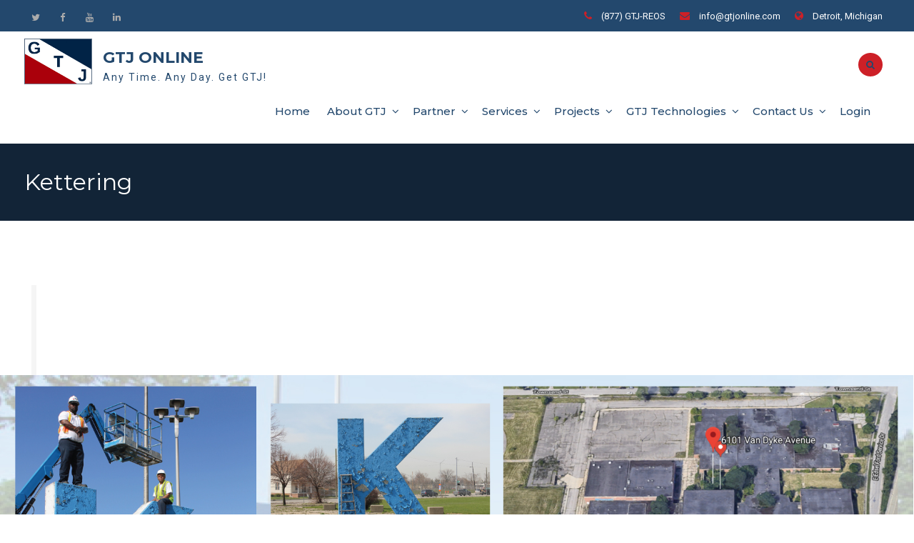

--- FILE ---
content_type: text/html; charset=UTF-8
request_url: https://gtjonline.com/?page_id=2066
body_size: 14982
content:
<!DOCTYPE html> <html lang="en-US"><head>
			<meta charset="UTF-8">
		<meta name="viewport" content="width=device-width, initial-scale=1">
		<link rel="profile" href="https://gmpg.org/xfn/11">
		<link rel="pingback" href="https://gtjonline.com/xmlrpc.php">
		
<meta name='robots' content='index, follow, max-image-preview:large, max-snippet:-1, max-video-preview:-1' />
	<style>img:is([sizes="auto" i], [sizes^="auto," i]) { contain-intrinsic-size: 3000px 1500px }</style>
	
	<!-- This site is optimized with the Yoast SEO plugin v26.2 - https://yoast.com/wordpress/plugins/seo/ -->
	<title>Kettering - GTJ Online</title>
	<link rel="canonical" href="https://gtjonline.com/?page_id=2066" />
	<meta property="og:locale" content="en_US" />
	<meta property="og:type" content="article" />
	<meta property="og:title" content="Kettering - GTJ Online" />
	<meta property="og:description" content="      " />
	<meta property="og:url" content="https://gtjonline.com/?page_id=2066" />
	<meta property="og:site_name" content="GTJ Online" />
	<meta property="article:publisher" content="https://www.facebook.com/GTJ-139900652716845/" />
	<meta property="article:modified_time" content="2018-11-08T17:25:54+00:00" />
	<meta property="og:image" content="https://gtjonline.com/wp-content/uploads/filler.jpg" />
	<meta name="twitter:card" content="summary_large_image" />
	<meta name="twitter:label1" content="Est. reading time" />
	<meta name="twitter:data1" content="1 minute" />
	<script type="application/ld+json" class="yoast-schema-graph">{"@context":"https://schema.org","@graph":[{"@type":"WebPage","@id":"https://gtjonline.com/?page_id=2066","url":"https://gtjonline.com/?page_id=2066","name":"Kettering - GTJ Online","isPartOf":{"@id":"https://gtjonline.com/#website"},"primaryImageOfPage":{"@id":"https://gtjonline.com/?page_id=2066#primaryimage"},"image":{"@id":"https://gtjonline.com/?page_id=2066#primaryimage"},"thumbnailUrl":"https://gtjonline.com/wp-content/uploads/filler.jpg","datePublished":"2018-11-08T17:10:54+00:00","dateModified":"2018-11-08T17:25:54+00:00","breadcrumb":{"@id":"https://gtjonline.com/?page_id=2066#breadcrumb"},"inLanguage":"en-US","potentialAction":[{"@type":"ReadAction","target":["https://gtjonline.com/?page_id=2066"]}]},{"@type":"ImageObject","inLanguage":"en-US","@id":"https://gtjonline.com/?page_id=2066#primaryimage","url":"https://gtjonline.com/wp-content/uploads/filler.jpg","contentUrl":"https://gtjonline.com/wp-content/uploads/filler.jpg","width":1029,"height":409},{"@type":"BreadcrumbList","@id":"https://gtjonline.com/?page_id=2066#breadcrumb","itemListElement":[{"@type":"ListItem","position":1,"name":"Home","item":"https://gtjonline.com/"},{"@type":"ListItem","position":2,"name":"Kettering"}]},{"@type":"WebSite","@id":"https://gtjonline.com/#website","url":"https://gtjonline.com/","name":"GTJ Online","description":"Any Time.  Any Day.  Get GTJ!","publisher":{"@id":"https://gtjonline.com/#organization"},"potentialAction":[{"@type":"SearchAction","target":{"@type":"EntryPoint","urlTemplate":"https://gtjonline.com/?s={search_term_string}"},"query-input":{"@type":"PropertyValueSpecification","valueRequired":true,"valueName":"search_term_string"}}],"inLanguage":"en-US"},{"@type":"Organization","@id":"https://gtjonline.com/#organization","name":"GTJ Consulting LLC","url":"https://gtjonline.com/","logo":{"@type":"ImageObject","inLanguage":"en-US","@id":"https://gtjonline.com/#/schema/logo/image/","url":"https://gtjonline.com/wp-content/uploads/GTJ-Current-Logo-Square.jpg","contentUrl":"https://gtjonline.com/wp-content/uploads/GTJ-Current-Logo-Square.jpg","width":288,"height":288,"caption":"GTJ Consulting LLC"},"image":{"@id":"https://gtjonline.com/#/schema/logo/image/"},"sameAs":["https://www.facebook.com/GTJ-139900652716845/","https://www.linkedin.com/company/gtj-consulting-llc-mi/"]}]}</script>
	<!-- / Yoast SEO plugin. -->


<link rel='dns-prefetch' href='//gtjonline.com' />
<link rel='dns-prefetch' href='//fonts.googleapis.com' />
<link rel="alternate" type="application/rss+xml" title="GTJ Online &raquo; Feed" href="https://gtjonline.com/?feed=rss2" />
<link rel="alternate" type="application/rss+xml" title="GTJ Online &raquo; Comments Feed" href="https://gtjonline.com/?feed=comments-rss2" />
<script type="text/javascript">
/* <![CDATA[ */
window._wpemojiSettings = {"baseUrl":"https:\/\/s.w.org\/images\/core\/emoji\/16.0.1\/72x72\/","ext":".png","svgUrl":"https:\/\/s.w.org\/images\/core\/emoji\/16.0.1\/svg\/","svgExt":".svg","source":{"concatemoji":"https:\/\/gtjonline.com\/wp-includes\/js\/wp-emoji-release.min.js?ver=6.8.3"}};
/*! This file is auto-generated */
!function(s,n){var o,i,e;function c(e){try{var t={supportTests:e,timestamp:(new Date).valueOf()};sessionStorage.setItem(o,JSON.stringify(t))}catch(e){}}function p(e,t,n){e.clearRect(0,0,e.canvas.width,e.canvas.height),e.fillText(t,0,0);var t=new Uint32Array(e.getImageData(0,0,e.canvas.width,e.canvas.height).data),a=(e.clearRect(0,0,e.canvas.width,e.canvas.height),e.fillText(n,0,0),new Uint32Array(e.getImageData(0,0,e.canvas.width,e.canvas.height).data));return t.every(function(e,t){return e===a[t]})}function u(e,t){e.clearRect(0,0,e.canvas.width,e.canvas.height),e.fillText(t,0,0);for(var n=e.getImageData(16,16,1,1),a=0;a<n.data.length;a++)if(0!==n.data[a])return!1;return!0}function f(e,t,n,a){switch(t){case"flag":return n(e,"\ud83c\udff3\ufe0f\u200d\u26a7\ufe0f","\ud83c\udff3\ufe0f\u200b\u26a7\ufe0f")?!1:!n(e,"\ud83c\udde8\ud83c\uddf6","\ud83c\udde8\u200b\ud83c\uddf6")&&!n(e,"\ud83c\udff4\udb40\udc67\udb40\udc62\udb40\udc65\udb40\udc6e\udb40\udc67\udb40\udc7f","\ud83c\udff4\u200b\udb40\udc67\u200b\udb40\udc62\u200b\udb40\udc65\u200b\udb40\udc6e\u200b\udb40\udc67\u200b\udb40\udc7f");case"emoji":return!a(e,"\ud83e\udedf")}return!1}function g(e,t,n,a){var r="undefined"!=typeof WorkerGlobalScope&&self instanceof WorkerGlobalScope?new OffscreenCanvas(300,150):s.createElement("canvas"),o=r.getContext("2d",{willReadFrequently:!0}),i=(o.textBaseline="top",o.font="600 32px Arial",{});return e.forEach(function(e){i[e]=t(o,e,n,a)}),i}function t(e){var t=s.createElement("script");t.src=e,t.defer=!0,s.head.appendChild(t)}"undefined"!=typeof Promise&&(o="wpEmojiSettingsSupports",i=["flag","emoji"],n.supports={everything:!0,everythingExceptFlag:!0},e=new Promise(function(e){s.addEventListener("DOMContentLoaded",e,{once:!0})}),new Promise(function(t){var n=function(){try{var e=JSON.parse(sessionStorage.getItem(o));if("object"==typeof e&&"number"==typeof e.timestamp&&(new Date).valueOf()<e.timestamp+604800&&"object"==typeof e.supportTests)return e.supportTests}catch(e){}return null}();if(!n){if("undefined"!=typeof Worker&&"undefined"!=typeof OffscreenCanvas&&"undefined"!=typeof URL&&URL.createObjectURL&&"undefined"!=typeof Blob)try{var e="postMessage("+g.toString()+"("+[JSON.stringify(i),f.toString(),p.toString(),u.toString()].join(",")+"));",a=new Blob([e],{type:"text/javascript"}),r=new Worker(URL.createObjectURL(a),{name:"wpTestEmojiSupports"});return void(r.onmessage=function(e){c(n=e.data),r.terminate(),t(n)})}catch(e){}c(n=g(i,f,p,u))}t(n)}).then(function(e){for(var t in e)n.supports[t]=e[t],n.supports.everything=n.supports.everything&&n.supports[t],"flag"!==t&&(n.supports.everythingExceptFlag=n.supports.everythingExceptFlag&&n.supports[t]);n.supports.everythingExceptFlag=n.supports.everythingExceptFlag&&!n.supports.flag,n.DOMReady=!1,n.readyCallback=function(){n.DOMReady=!0}}).then(function(){return e}).then(function(){var e;n.supports.everything||(n.readyCallback(),(e=n.source||{}).concatemoji?t(e.concatemoji):e.wpemoji&&e.twemoji&&(t(e.twemoji),t(e.wpemoji)))}))}((window,document),window._wpemojiSettings);
/* ]]> */
</script>
<style id='wp-emoji-styles-inline-css' type='text/css'>

	img.wp-smiley, img.emoji {
		display: inline !important;
		border: none !important;
		box-shadow: none !important;
		height: 1em !important;
		width: 1em !important;
		margin: 0 0.07em !important;
		vertical-align: -0.1em !important;
		background: none !important;
		padding: 0 !important;
	}
</style>
<link rel='stylesheet' id='wp-block-library-css' href='https://gtjonline.com/wp-includes/css/dist/block-library/style.min.css?ver=6.8.3' type='text/css' media='all' />
<style id='classic-theme-styles-inline-css' type='text/css'>
/*! This file is auto-generated */
.wp-block-button__link{color:#fff;background-color:#32373c;border-radius:9999px;box-shadow:none;text-decoration:none;padding:calc(.667em + 2px) calc(1.333em + 2px);font-size:1.125em}.wp-block-file__button{background:#32373c;color:#fff;text-decoration:none}
</style>
<style id='global-styles-inline-css' type='text/css'>
:root{--wp--preset--aspect-ratio--square: 1;--wp--preset--aspect-ratio--4-3: 4/3;--wp--preset--aspect-ratio--3-4: 3/4;--wp--preset--aspect-ratio--3-2: 3/2;--wp--preset--aspect-ratio--2-3: 2/3;--wp--preset--aspect-ratio--16-9: 16/9;--wp--preset--aspect-ratio--9-16: 9/16;--wp--preset--color--black: #000000;--wp--preset--color--cyan-bluish-gray: #abb8c3;--wp--preset--color--white: #ffffff;--wp--preset--color--pale-pink: #f78da7;--wp--preset--color--vivid-red: #cf2e2e;--wp--preset--color--luminous-vivid-orange: #ff6900;--wp--preset--color--luminous-vivid-amber: #fcb900;--wp--preset--color--light-green-cyan: #7bdcb5;--wp--preset--color--vivid-green-cyan: #00d084;--wp--preset--color--pale-cyan-blue: #8ed1fc;--wp--preset--color--vivid-cyan-blue: #0693e3;--wp--preset--color--vivid-purple: #9b51e0;--wp--preset--gradient--vivid-cyan-blue-to-vivid-purple: linear-gradient(135deg,rgba(6,147,227,1) 0%,rgb(155,81,224) 100%);--wp--preset--gradient--light-green-cyan-to-vivid-green-cyan: linear-gradient(135deg,rgb(122,220,180) 0%,rgb(0,208,130) 100%);--wp--preset--gradient--luminous-vivid-amber-to-luminous-vivid-orange: linear-gradient(135deg,rgba(252,185,0,1) 0%,rgba(255,105,0,1) 100%);--wp--preset--gradient--luminous-vivid-orange-to-vivid-red: linear-gradient(135deg,rgba(255,105,0,1) 0%,rgb(207,46,46) 100%);--wp--preset--gradient--very-light-gray-to-cyan-bluish-gray: linear-gradient(135deg,rgb(238,238,238) 0%,rgb(169,184,195) 100%);--wp--preset--gradient--cool-to-warm-spectrum: linear-gradient(135deg,rgb(74,234,220) 0%,rgb(151,120,209) 20%,rgb(207,42,186) 40%,rgb(238,44,130) 60%,rgb(251,105,98) 80%,rgb(254,248,76) 100%);--wp--preset--gradient--blush-light-purple: linear-gradient(135deg,rgb(255,206,236) 0%,rgb(152,150,240) 100%);--wp--preset--gradient--blush-bordeaux: linear-gradient(135deg,rgb(254,205,165) 0%,rgb(254,45,45) 50%,rgb(107,0,62) 100%);--wp--preset--gradient--luminous-dusk: linear-gradient(135deg,rgb(255,203,112) 0%,rgb(199,81,192) 50%,rgb(65,88,208) 100%);--wp--preset--gradient--pale-ocean: linear-gradient(135deg,rgb(255,245,203) 0%,rgb(182,227,212) 50%,rgb(51,167,181) 100%);--wp--preset--gradient--electric-grass: linear-gradient(135deg,rgb(202,248,128) 0%,rgb(113,206,126) 100%);--wp--preset--gradient--midnight: linear-gradient(135deg,rgb(2,3,129) 0%,rgb(40,116,252) 100%);--wp--preset--font-size--small: 13px;--wp--preset--font-size--medium: 20px;--wp--preset--font-size--large: 36px;--wp--preset--font-size--x-large: 42px;--wp--preset--spacing--20: 0.44rem;--wp--preset--spacing--30: 0.67rem;--wp--preset--spacing--40: 1rem;--wp--preset--spacing--50: 1.5rem;--wp--preset--spacing--60: 2.25rem;--wp--preset--spacing--70: 3.38rem;--wp--preset--spacing--80: 5.06rem;--wp--preset--shadow--natural: 6px 6px 9px rgba(0, 0, 0, 0.2);--wp--preset--shadow--deep: 12px 12px 50px rgba(0, 0, 0, 0.4);--wp--preset--shadow--sharp: 6px 6px 0px rgba(0, 0, 0, 0.2);--wp--preset--shadow--outlined: 6px 6px 0px -3px rgba(255, 255, 255, 1), 6px 6px rgba(0, 0, 0, 1);--wp--preset--shadow--crisp: 6px 6px 0px rgba(0, 0, 0, 1);}:where(.is-layout-flex){gap: 0.5em;}:where(.is-layout-grid){gap: 0.5em;}body .is-layout-flex{display: flex;}.is-layout-flex{flex-wrap: wrap;align-items: center;}.is-layout-flex > :is(*, div){margin: 0;}body .is-layout-grid{display: grid;}.is-layout-grid > :is(*, div){margin: 0;}:where(.wp-block-columns.is-layout-flex){gap: 2em;}:where(.wp-block-columns.is-layout-grid){gap: 2em;}:where(.wp-block-post-template.is-layout-flex){gap: 1.25em;}:where(.wp-block-post-template.is-layout-grid){gap: 1.25em;}.has-black-color{color: var(--wp--preset--color--black) !important;}.has-cyan-bluish-gray-color{color: var(--wp--preset--color--cyan-bluish-gray) !important;}.has-white-color{color: var(--wp--preset--color--white) !important;}.has-pale-pink-color{color: var(--wp--preset--color--pale-pink) !important;}.has-vivid-red-color{color: var(--wp--preset--color--vivid-red) !important;}.has-luminous-vivid-orange-color{color: var(--wp--preset--color--luminous-vivid-orange) !important;}.has-luminous-vivid-amber-color{color: var(--wp--preset--color--luminous-vivid-amber) !important;}.has-light-green-cyan-color{color: var(--wp--preset--color--light-green-cyan) !important;}.has-vivid-green-cyan-color{color: var(--wp--preset--color--vivid-green-cyan) !important;}.has-pale-cyan-blue-color{color: var(--wp--preset--color--pale-cyan-blue) !important;}.has-vivid-cyan-blue-color{color: var(--wp--preset--color--vivid-cyan-blue) !important;}.has-vivid-purple-color{color: var(--wp--preset--color--vivid-purple) !important;}.has-black-background-color{background-color: var(--wp--preset--color--black) !important;}.has-cyan-bluish-gray-background-color{background-color: var(--wp--preset--color--cyan-bluish-gray) !important;}.has-white-background-color{background-color: var(--wp--preset--color--white) !important;}.has-pale-pink-background-color{background-color: var(--wp--preset--color--pale-pink) !important;}.has-vivid-red-background-color{background-color: var(--wp--preset--color--vivid-red) !important;}.has-luminous-vivid-orange-background-color{background-color: var(--wp--preset--color--luminous-vivid-orange) !important;}.has-luminous-vivid-amber-background-color{background-color: var(--wp--preset--color--luminous-vivid-amber) !important;}.has-light-green-cyan-background-color{background-color: var(--wp--preset--color--light-green-cyan) !important;}.has-vivid-green-cyan-background-color{background-color: var(--wp--preset--color--vivid-green-cyan) !important;}.has-pale-cyan-blue-background-color{background-color: var(--wp--preset--color--pale-cyan-blue) !important;}.has-vivid-cyan-blue-background-color{background-color: var(--wp--preset--color--vivid-cyan-blue) !important;}.has-vivid-purple-background-color{background-color: var(--wp--preset--color--vivid-purple) !important;}.has-black-border-color{border-color: var(--wp--preset--color--black) !important;}.has-cyan-bluish-gray-border-color{border-color: var(--wp--preset--color--cyan-bluish-gray) !important;}.has-white-border-color{border-color: var(--wp--preset--color--white) !important;}.has-pale-pink-border-color{border-color: var(--wp--preset--color--pale-pink) !important;}.has-vivid-red-border-color{border-color: var(--wp--preset--color--vivid-red) !important;}.has-luminous-vivid-orange-border-color{border-color: var(--wp--preset--color--luminous-vivid-orange) !important;}.has-luminous-vivid-amber-border-color{border-color: var(--wp--preset--color--luminous-vivid-amber) !important;}.has-light-green-cyan-border-color{border-color: var(--wp--preset--color--light-green-cyan) !important;}.has-vivid-green-cyan-border-color{border-color: var(--wp--preset--color--vivid-green-cyan) !important;}.has-pale-cyan-blue-border-color{border-color: var(--wp--preset--color--pale-cyan-blue) !important;}.has-vivid-cyan-blue-border-color{border-color: var(--wp--preset--color--vivid-cyan-blue) !important;}.has-vivid-purple-border-color{border-color: var(--wp--preset--color--vivid-purple) !important;}.has-vivid-cyan-blue-to-vivid-purple-gradient-background{background: var(--wp--preset--gradient--vivid-cyan-blue-to-vivid-purple) !important;}.has-light-green-cyan-to-vivid-green-cyan-gradient-background{background: var(--wp--preset--gradient--light-green-cyan-to-vivid-green-cyan) !important;}.has-luminous-vivid-amber-to-luminous-vivid-orange-gradient-background{background: var(--wp--preset--gradient--luminous-vivid-amber-to-luminous-vivid-orange) !important;}.has-luminous-vivid-orange-to-vivid-red-gradient-background{background: var(--wp--preset--gradient--luminous-vivid-orange-to-vivid-red) !important;}.has-very-light-gray-to-cyan-bluish-gray-gradient-background{background: var(--wp--preset--gradient--very-light-gray-to-cyan-bluish-gray) !important;}.has-cool-to-warm-spectrum-gradient-background{background: var(--wp--preset--gradient--cool-to-warm-spectrum) !important;}.has-blush-light-purple-gradient-background{background: var(--wp--preset--gradient--blush-light-purple) !important;}.has-blush-bordeaux-gradient-background{background: var(--wp--preset--gradient--blush-bordeaux) !important;}.has-luminous-dusk-gradient-background{background: var(--wp--preset--gradient--luminous-dusk) !important;}.has-pale-ocean-gradient-background{background: var(--wp--preset--gradient--pale-ocean) !important;}.has-electric-grass-gradient-background{background: var(--wp--preset--gradient--electric-grass) !important;}.has-midnight-gradient-background{background: var(--wp--preset--gradient--midnight) !important;}.has-small-font-size{font-size: var(--wp--preset--font-size--small) !important;}.has-medium-font-size{font-size: var(--wp--preset--font-size--medium) !important;}.has-large-font-size{font-size: var(--wp--preset--font-size--large) !important;}.has-x-large-font-size{font-size: var(--wp--preset--font-size--x-large) !important;}
:where(.wp-block-post-template.is-layout-flex){gap: 1.25em;}:where(.wp-block-post-template.is-layout-grid){gap: 1.25em;}
:where(.wp-block-columns.is-layout-flex){gap: 2em;}:where(.wp-block-columns.is-layout-grid){gap: 2em;}
:root :where(.wp-block-pullquote){font-size: 1.5em;line-height: 1.6;}
</style>
<link rel='stylesheet' id='exad-slick-css' href='https://gtjonline.com/wp-content/plugins/exclusive-team-for-elementor/assets/vendor/css/slick.min.css?ver=6.8.3' type='text/css' media='all' />
<link rel='stylesheet' id='exad-slick-theme-css' href='https://gtjonline.com/wp-content/plugins/exclusive-team-for-elementor/assets/vendor/css/slick-theme.min.css?ver=6.8.3' type='text/css' media='all' />
<link rel='stylesheet' id='exad-main-style-css' href='https://gtjonline.com/wp-content/plugins/exclusive-team-for-elementor/assets/css/exad-style.min.css?ver=6.8.3' type='text/css' media='all' />
<link rel='stylesheet' id='google-font-lato-css' href='//fonts.googleapis.com/css?family=Mate+SC&#038;ver=CHILD_THEME_VERSION' type='text/css' media='all' />
<link rel='stylesheet' id='gtj-style-css' href='https://gtjonline.com/wp-content/plugins/gtj-custom-settings/gtj-style.css?ver=6.8.3' type='text/css' media='all' />
<link rel='stylesheet' id='photoblocks-css' href='https://gtjonline.com/wp-content/plugins/files/photoblocks/css/photoblocks-public.css?ver=1.2.2' type='text/css' media='all' />
<link rel='stylesheet' id='theme-my-login-css' href='https://gtjonline.com/wp-content/plugins/theme-my-login/assets/styles/theme-my-login.min.css?ver=7.1.14' type='text/css' media='all' />
<link rel='stylesheet' id='font-awesome-css' href='https://gtjonline.com/wp-content/plugins/elementor/assets/lib/font-awesome/css/font-awesome.min.css?ver=4.7.0' type='text/css' media='all' />
<link rel='stylesheet' id='construction-base-google-fonts-css' href='https://fonts.googleapis.com/css?family=Montserrat%3A400%2C500%2C600%2C700%7CRoboto%3A400%2C500%2C600%2C700&#038;subset=latin%2Clatin-ext' type='text/css' media='all' />
<link rel='stylesheet' id='jquery-sidr-css' href='https://gtjonline.com/wp-content/themes/construction-base-pro/third-party/sidr/css/jquery.sidr.dark.min.css?ver=2.2.1' type='text/css' media='all' />
<link rel='stylesheet' id='construction-base-style-css' href='https://gtjonline.com/wp-content/themes/construction-base-pro/style.css?ver=1.1.0' type='text/css' media='all' />
<script type="text/javascript" id="jquery-core-js-extra">
/* <![CDATA[ */
var pp = {"ajax_url":"https:\/\/gtjonline.com\/wp-admin\/admin-ajax.php"};
/* ]]> */
</script>
<script type="text/javascript" src="https://gtjonline.com/wp-includes/js/jquery/jquery.min.js?ver=3.7.1" id="jquery-core-js"></script>
<script type="text/javascript" src="https://gtjonline.com/wp-includes/js/jquery/jquery-migrate.min.js?ver=3.4.1" id="jquery-migrate-js"></script>
<script type="text/javascript" src="https://gtjonline.com/wp-content/plugins/files/photoblocks/js/anime.min.js?ver=1.2.2" id="anime-js"></script>
<script type="text/javascript" src="https://gtjonline.com/wp-content/plugins/files/photoblocks/js/packery.pkgd.js?ver=6.8.3" id="packery-js"></script>
<script type="text/javascript" src="https://gtjonline.com/wp-content/plugins/files/photoblocks/js/photoblocks.public.js?ver=1.2.2" id="photoblocks-js"></script>
<script type="text/javascript" src="https://gtjonline.com/wp-content/plugins/revslider/public/assets/js/rbtools.min.js?ver=6.6.16" async id="tp-tools-js"></script>
<script type="text/javascript" src="https://gtjonline.com/wp-content/plugins/revslider/public/assets/js/rs6.min.js?ver=6.6.16" async id="revmin-js"></script>
<link rel="https://api.w.org/" href="https://gtjonline.com/index.php?rest_route=/" /><link rel="alternate" title="JSON" type="application/json" href="https://gtjonline.com/index.php?rest_route=/wp/v2/pages/2066" /><link rel="EditURI" type="application/rsd+xml" title="RSD" href="https://gtjonline.com/xmlrpc.php?rsd" />
<meta name="generator" content="WordPress 6.8.3" />
<link rel='shortlink' href='https://gtjonline.com/?p=2066' />
<link rel="alternate" title="oEmbed (JSON)" type="application/json+oembed" href="https://gtjonline.com/index.php?rest_route=%2Foembed%2F1.0%2Fembed&#038;url=https%3A%2F%2Fgtjonline.com%2F%3Fpage_id%3D2066" />
<link rel="alternate" title="oEmbed (XML)" type="text/xml+oembed" href="https://gtjonline.com/index.php?rest_route=%2Foembed%2F1.0%2Fembed&#038;url=https%3A%2F%2Fgtjonline.com%2F%3Fpage_id%3D2066&#038;format=xml" />
<meta name="generator" content="Powered by Slider Revolution 6.6.16 - responsive, Mobile-Friendly Slider Plugin for WordPress with comfortable drag and drop interface." />
<link rel="icon" href="https://gtjonline.com/wp-content/uploads/cropped-GTJLogo-Square-Online-scaled-1-32x32.jpg" sizes="32x32" />
<link rel="icon" href="https://gtjonline.com/wp-content/uploads/cropped-GTJLogo-Square-Online-scaled-1-192x192.jpg" sizes="192x192" />
<link rel="apple-touch-icon" href="https://gtjonline.com/wp-content/uploads/cropped-GTJLogo-Square-Online-scaled-1-180x180.jpg" />
<meta name="msapplication-TileImage" content="https://gtjonline.com/wp-content/uploads/cropped-GTJLogo-Square-Online-scaled-1-270x270.jpg" />
<style type="text/css">body{color:#23486d}
a:hover{color:#cd2027}
input[type="button"], input[type="reset"], input[type="submit"],.custom-button, .custom-button:visited,.custom-button.button-secondary:visited,
					a.custom-button.button-secondary:hover,a.more-link,.woocommerce #primary .button, .woocommerce #review_form #respond .form-submit input,a.custom-button.btn-call-to-action.button-primary,a.custom-button.btn-call-to-action.button-secondary:hover,#sidebar-front-page-widget-area .construction-base-woocommerce ul.products li.product .button,.header-search-box > a {color:#23486d}
input[type="button"], input[type="reset"], input[type="submit"],.custom-button, .custom-button:visited,a.button-secondary:after,a.more-link,.woocommerce #primary .button, .woocommerce #review_form #respond .form-submit input,a.custom-button.btn-call-to-action.button-primary,a.custom-button.btn-call-to-action.button-secondary:after,#sidebar-front-page-widget-area .construction-base-woocommerce ul.products li.product .button,.header-search-box > a{background-color:#cd2027}
input[type="button"]:hover, input[type="reset"]:hover, input[type="submit"]:hover,.custom-button:hover, .custom-button:focus, .custom-button:active,.custom-button.button-secondary,
					.custom-button.button-secondary:visited,a.more-link:hover,.woocommerce #primary .button:hover, .woocommerce #review_form #respond .form-submit input:hover,a.custom-button.btn-call-to-action.button-primary:hover,#sidebar-front-page-widget-area .construction-base-woocommerce ul.products li.product .button:hover,.header-search-box > a:hover{color:#cd2027}
input[type="button"]:hover, input[type="reset"]:hover, input[type="submit"]:hover,.custom-button::after, a.more-link::before,.custom-button.button-secondary,
					.custom-button.button-secondary:visited,.woocommerce #primary .button:after, .woocommerce #review_form #respond .form-submit input:hover,#sidebar-front-page-widget-area .construction-base-woocommerce ul.products li.product .button::after,.header-search-box > a:hover{background-color:#23486d}
#tophead {background-color:#23486d}
.header-social-wrapper .clean_commerce_widget_social li a::before,#quick-contact li::before{color:#cd2027}
#tophead,#quick-contact li{color:#ffffff}
#tophead a{color:#ffffff}
#tophead a:hover{color:#000000}
#site-identity .site-title > a{color:#23486d}
#site-identity .site-title > a:hover{color:#23486d}
.site-description,.home.header-overlap-on .site-header .site-description{color:#23486d}
#main-nav ul li a,.dropdown-toggle::after,.header-search-box > a, .home.header-overlap-on .site-header .header-search-box > a{color:#23486d}
#main-nav ul li a:hover,#main-nav li.current-menu-item > a,
				  #main-nav li.current_page_item > a,#main-nav ul li:hover > a,.header-search-box > a:hover,.home.header-overlap-on .site-header .header-search-box > a:hover{color:#cd2027}
.main-navigation li > a:hover, .main-navigation li.current-menu-item > a, .main-navigation li.current_page_item > a, .main-navigation li:hover > a{border-color:#cd2027}
#primary  a:hover{color:#23486d}
#primary .entry-meta > span a:hover,#primary  .entry-footer > span a:hover{color:#23486d}
#breadcrumb{background-color:#23486d}
#crumbs a,#breadcrumb a{color:#23486d}
#main-slider  h3 a:hover{color:#23486d}
#main-slider h3::after,#main-slider h3::before{background-color:#23486d}
#main-slider .cycle-prev:hover, #main-slider .cycle-next:hover{background-color:#23486d}
#main-slider .cycle-prev:hover, #main-slider .cycle-next:hover{border-color:#23486d}
#main-slider .pager-box:hover,#main-slider .pager-box.cycle-pager-active{background-color:#23486d}
#main-slider .slider-buttons a:after,#main-slider .slider-buttons a.custom-button.button-secondary{background-color:#23486d}
#sidebar-front-page-widget-area .widget{background-color:#23486d}
#sidebar-front-page-widget-area .widget-title::after,#sidebar-front-page-widget-area .widget-title::before{background-color:#23486d}
#sidebar-front-page-widget-area,#sidebar-front-page-widget-area p{color:#23486d}
#sidebar-front-page-widget-area a{color:#23486d}
#sidebar-front-page-widget-area .construction_base_widget_services .service-block-item a.service-icon:hover,#sidebar-front-page-widget-area,.construction_base_widget_latest_news .latest-news-date{background-color:#23486d}
#sidebar-front-page-widget-area .construction_base_widget_call_to_action{background-color:#23486d}
#sidebar-front-page-widget-area a:hover{color:#cd2027}
.sidebar .widget a:hover{color:#23486d}
#colophon{background-color:#23486d}
#colophon a{color:#23486d}
#btn-scrollup{background-color:#23486d}
#primary .navigation.pagination .nav-links .page-numbers.current,
					#primary .navigation.pagination .nav-links a.page-numbers:hover,#primary .post-navigation a:hover,#primary  .posts-navigation a:hover {background-color:#23486d}
#primary .post-navigation a:hover,#primary  .posts-navigation a:hover{border-color:#23486d}
#custom-header{background-color:#23486d}
#footer-widgets .widget-title::after{background-color:#23486d}
#footer-widgets a:hover{color:#dddddd}
</style><script>function setREVStartSize(e){
			//window.requestAnimationFrame(function() {
				window.RSIW = window.RSIW===undefined ? window.innerWidth : window.RSIW;
				window.RSIH = window.RSIH===undefined ? window.innerHeight : window.RSIH;
				try {
					var pw = document.getElementById(e.c).parentNode.offsetWidth,
						newh;
					pw = pw===0 || isNaN(pw) || (e.l=="fullwidth" || e.layout=="fullwidth") ? window.RSIW : pw;
					e.tabw = e.tabw===undefined ? 0 : parseInt(e.tabw);
					e.thumbw = e.thumbw===undefined ? 0 : parseInt(e.thumbw);
					e.tabh = e.tabh===undefined ? 0 : parseInt(e.tabh);
					e.thumbh = e.thumbh===undefined ? 0 : parseInt(e.thumbh);
					e.tabhide = e.tabhide===undefined ? 0 : parseInt(e.tabhide);
					e.thumbhide = e.thumbhide===undefined ? 0 : parseInt(e.thumbhide);
					e.mh = e.mh===undefined || e.mh=="" || e.mh==="auto" ? 0 : parseInt(e.mh,0);
					if(e.layout==="fullscreen" || e.l==="fullscreen")
						newh = Math.max(e.mh,window.RSIH);
					else{
						e.gw = Array.isArray(e.gw) ? e.gw : [e.gw];
						for (var i in e.rl) if (e.gw[i]===undefined || e.gw[i]===0) e.gw[i] = e.gw[i-1];
						e.gh = e.el===undefined || e.el==="" || (Array.isArray(e.el) && e.el.length==0)? e.gh : e.el;
						e.gh = Array.isArray(e.gh) ? e.gh : [e.gh];
						for (var i in e.rl) if (e.gh[i]===undefined || e.gh[i]===0) e.gh[i] = e.gh[i-1];
											
						var nl = new Array(e.rl.length),
							ix = 0,
							sl;
						e.tabw = e.tabhide>=pw ? 0 : e.tabw;
						e.thumbw = e.thumbhide>=pw ? 0 : e.thumbw;
						e.tabh = e.tabhide>=pw ? 0 : e.tabh;
						e.thumbh = e.thumbhide>=pw ? 0 : e.thumbh;
						for (var i in e.rl) nl[i] = e.rl[i]<window.RSIW ? 0 : e.rl[i];
						sl = nl[0];
						for (var i in nl) if (sl>nl[i] && nl[i]>0) { sl = nl[i]; ix=i;}
						var m = pw>(e.gw[ix]+e.tabw+e.thumbw) ? 1 : (pw-(e.tabw+e.thumbw)) / (e.gw[ix]);
						newh =  (e.gh[ix] * m) + (e.tabh + e.thumbh);
					}
					var el = document.getElementById(e.c);
					if (el!==null && el) el.style.height = newh+"px";
					el = document.getElementById(e.c+"_wrapper");
					if (el!==null && el) {
						el.style.height = newh+"px";
						el.style.display = "block";
					}
				} catch(e){
					console.log("Failure at Presize of Slider:" + e)
				}
			//});
		  };</script>
		<style type="text/css" id="wp-custom-css">
			.header-content{
	padding:35px 0;
}

.custom-logo-link {
    max-width: 95px;
}

a.service-icon{
	color: #23486d !important;
}

a.service-icon:hover{
	background: #FFF !important;
}

a.more-link:hover{
	color: #FFF !important;
}

.wpf-section-hdr h3 {
	color: #cd2027;
}
		</style>
		</head>

<body data-rsssl=1 class="wp-singular page-template-default page page-id-2066 wp-custom-logo wp-theme-construction-base-pro exclusive-addons-elementor global-layout-right-sidebar enabled-sticky-primary-menu elementor-default elementor-kit-3893 elementor-page-3947">

			<div id="page" class="hfeed site">
		<a class="skip-link screen-reader-text" href="#content">Skip to content</a>		<a id="mobile-trigger" href="#mob-menu"><i class="fa fa-bars"></i></a>
		<div id="mob-menu">
			<ul id="menu-gtj-main-menu" class="menu"><li id="menu-item-1323" class="menu-item menu-item-type-custom menu-item-object-custom menu-item-home menu-item-1323"><a href="https://gtjonline.com">Home</a></li>
<li id="menu-item-1342" class="menu-item menu-item-type-custom menu-item-object-custom menu-item-has-children menu-item-1342"><a>About GTJ</a>
<ul class="sub-menu">
	<li id="menu-item-1295" class="menu-item menu-item-type-post_type menu-item-object-page menu-item-1295"><a href="https://gtjonline.com/?page_id=3890">History of GTJ</a></li>
	<li id="menu-item-1296" class="menu-item menu-item-type-post_type menu-item-object-page menu-item-1296"><a href="https://gtjonline.com/?page_id=36">Our Mission</a></li>
	<li id="menu-item-2740" class="menu-item menu-item-type-post_type menu-item-object-page menu-item-2740"><a href="https://gtjonline.com/?page_id=4433">Marketing</a></li>
	<li id="menu-item-5077" class="menu-item menu-item-type-post_type menu-item-object-page menu-item-5077"><a href="https://gtjonline.com/?page_id=3887">Meet the Team</a></li>
	<li id="menu-item-5159" class="menu-item menu-item-type-post_type menu-item-object-page menu-item-5159"><a href="https://gtjonline.com/?page_id=5022">GTJ Technology</a></li>
	<li id="menu-item-1300" class="menu-item menu-item-type-post_type menu-item-object-page menu-item-1300"><a href="https://gtjonline.com/?page_id=62">Coverage Area</a></li>
	<li id="menu-item-5973" class="menu-item menu-item-type-post_type menu-item-object-page menu-item-5973"><a href="https://gtjonline.com/?page_id=5969">Accreditations</a></li>
</ul>
</li>
<li id="menu-item-1343" class="menu-item menu-item-type-custom menu-item-object-custom menu-item-has-children menu-item-1343"><a>Partner</a>
<ul class="sub-menu">
	<li id="menu-item-5856" class="menu-item menu-item-type-post_type menu-item-object-page menu-item-5856"><a href="https://gtjonline.com/?page_id=5838">Client Inquiry</a></li>
	<li id="menu-item-5894" class="menu-item menu-item-type-post_type menu-item-object-page menu-item-5894"><a href="https://gtjonline.com/?page_id=5780">Employee Application</a></li>
	<li id="menu-item-1319" class="menu-item menu-item-type-post_type menu-item-object-page menu-item-1319"><a href="https://gtjonline.com/?page_id=272">Vendor Application</a></li>
</ul>
</li>
<li id="menu-item-1344" class="menu-item menu-item-type-custom menu-item-object-custom menu-item-has-children menu-item-1344"><a>Services</a>
<ul class="sub-menu">
	<li id="menu-item-1309" class="menu-item menu-item-type-post_type menu-item-object-page menu-item-1309"><a href="https://gtjonline.com/?page_id=70">Blight Abatement</a></li>
	<li id="menu-item-1310" class="menu-item menu-item-type-post_type menu-item-object-page menu-item-1310"><a href="https://gtjonline.com/?page_id=72">Construction Services</a></li>
	<li id="menu-item-1311" class="menu-item menu-item-type-post_type menu-item-object-page menu-item-1311"><a href="https://gtjonline.com/?page_id=76">Emergency Services</a></li>
	<li id="menu-item-1312" class="menu-item menu-item-type-post_type menu-item-object-page menu-item-1312"><a href="https://gtjonline.com/?page_id=78">Environmental Services</a></li>
	<li id="menu-item-1313" class="menu-item menu-item-type-post_type menu-item-object-page menu-item-1313"><a href="https://gtjonline.com/?page_id=848">Preservation &#038; Maintenance</a></li>
	<li id="menu-item-1314" class="menu-item menu-item-type-post_type menu-item-object-page menu-item-1314"><a href="https://gtjonline.com/?page_id=82">Property Inspection Services</a></li>
	<li id="menu-item-1315" class="menu-item menu-item-type-post_type menu-item-object-page menu-item-1315"><a href="https://gtjonline.com/?page_id=84">Property Securing Services</a></li>
</ul>
</li>
<li id="menu-item-5756" class="menu-item menu-item-type-custom menu-item-object-custom menu-item-has-children menu-item-5756"><a>Projects</a>
<ul class="sub-menu">
	<li id="menu-item-6145" class="menu-item menu-item-type-post_type menu-item-object-page menu-item-6145"><a href="https://gtjonline.com/?page_id=6046">Job of the Month – Portfolio</a></li>
	<li id="menu-item-5757" class="menu-item menu-item-type-post_type menu-item-object-page menu-item-5757"><a href="https://gtjonline.com/?page_id=2955">Blight Abatement Portfolio</a></li>
	<li id="menu-item-5758" class="menu-item menu-item-type-post_type menu-item-object-page menu-item-5758"><a href="https://gtjonline.com/?page_id=2953">Demolition Services Portfolio</a></li>
	<li id="menu-item-5759" class="menu-item menu-item-type-post_type menu-item-object-page menu-item-5759"><a href="https://gtjonline.com/?page_id=2944">Environmental Services Portfolio</a></li>
	<li id="menu-item-5760" class="menu-item menu-item-type-post_type menu-item-object-page menu-item-5760"><a href="https://gtjonline.com/?page_id=2936">Preservation &#038; Maintenance Portfolio</a></li>
	<li id="menu-item-5761" class="menu-item menu-item-type-post_type menu-item-object-page menu-item-5761"><a href="https://gtjonline.com/?page_id=2942">Property Inspection Services Portfolio</a></li>
	<li id="menu-item-5762" class="menu-item menu-item-type-post_type menu-item-object-page menu-item-5762"><a href="https://gtjonline.com/?page_id=2934">Commercial Property Securing Portfolio</a></li>
	<li id="menu-item-5763" class="menu-item menu-item-type-post_type menu-item-object-page menu-item-5763"><a href="https://gtjonline.com/?page_id=2976">Residential Property Securing Portfolio</a></li>
</ul>
</li>
<li id="menu-item-7189" class="menu-item menu-item-type-custom menu-item-object-custom menu-item-has-children menu-item-7189"><a>GTJ Technologies</a>
<ul class="sub-menu">
	<li id="menu-item-7222" class="menu-item menu-item-type-post_type menu-item-object-page menu-item-7222"><a href="https://gtjonline.com/?page_id=7198">GTJMobile Advantages</a></li>
	<li id="menu-item-7191" class="menu-item menu-item-type-post_type menu-item-object-page menu-item-7191"><a href="https://gtjonline.com/?page_id=5022">GTJ Technology</a></li>
	<li id="menu-item-7190" class="menu-item menu-item-type-post_type menu-item-object-page menu-item-7190"><a href="https://gtjonline.com/?page_id=7175">Customer Inquiries – GTJ Technologies</a></li>
	<li id="menu-item-7192" class="menu-item menu-item-type-post_type menu-item-object-page menu-item-7192"><a href="https://gtjonline.com/?page_id=50">IT Help &#038; Support</a></li>
</ul>
</li>
<li id="menu-item-1345" class="menu-item menu-item-type-custom menu-item-object-custom menu-item-has-children menu-item-1345"><a>Contact Us</a>
<ul class="sub-menu">
	<li id="menu-item-1304" class="menu-item menu-item-type-post_type menu-item-object-page menu-item-1304"><a href="https://gtjonline.com/?page_id=46">Contact Information</a></li>
	<li id="menu-item-2866" class="menu-item menu-item-type-post_type menu-item-object-page menu-item-2866"><a href="https://gtjonline.com/?page_id=2836">Incident Report</a></li>
	<li id="menu-item-2359" class="menu-item menu-item-type-post_type menu-item-object-page menu-item-2359"><a href="https://gtjonline.com/?page_id=2353">Performance Survey</a></li>
	<li id="menu-item-1305" class="menu-item menu-item-type-post_type menu-item-object-page menu-item-1305"><a href="https://gtjonline.com/?page_id=50">IT Help &#038; Support</a></li>
	<li id="menu-item-1306" class="menu-item menu-item-type-post_type menu-item-object-page menu-item-1306"><a href="https://gtjonline.com/?page_id=968">Feedback and Suggestions</a></li>
</ul>
</li>
<li id="menu-item-523" class="menu-item menu-item-type-custom menu-item-object-custom menu-item-523"><a href="https://gtjonline.com/?page_id=1644%20">Login</a></li>
</ul>		</div><!-- #mob-menu -->
		
    		<div id="tophead">
			<div class="container">

				<div id="quick-contact">
					<ul>
													<li class="quick-call">
								<a href="tel:877">(877) GTJ-REOS</a>
							</li>
																			<li class="quick-email">
								<a href="mailto:info@gtjonline.com">inf&#111;&#064;&#103;tj&#111;n&#108;&#105;&#110;&#101;.&#099;&#111;m</a>
							</li>
																			<li class="quick-address">
								Detroit, Michigan							</li>
											</ul>
				</div> <!-- #quick-contact -->

									<div class="header-social-wrapper">
						<div class="widget construction_base_widget_social"><ul id="menu-social-menu" class="menu"><li id="menu-item-1324" class="menu-item menu-item-type-custom menu-item-object-custom menu-item-1324"><a target="_blank" href="http://twitter.com" title="Twitter"><span class="screen-reader-text"><i class="fab fa-twitter"></i></span></a></li>
<li id="menu-item-1325" class="menu-item menu-item-type-custom menu-item-object-custom menu-item-1325"><a target="_blank" href="https://www.facebook.com/GTJ-139900652716845/" title="FaceBook"><span class="screen-reader-text"><i class="fab fa-facebook-square"></i></span></a></li>
<li id="menu-item-1326" class="menu-item menu-item-type-custom menu-item-object-custom menu-item-1326"><a target="_blank" href="https://www.youtube.com/results?search_query=fannie+mae" title="YouTube"><span class="screen-reader-text"><i class="fab fa-youtube"></i></span></a></li>
<li id="menu-item-1327" class="menu-item menu-item-type-custom menu-item-object-custom menu-item-1327"><a target="_blank" href="https://www.linkedin.com/company/gtj-consulting-llc-mi/" title="LinkedIn"><span class="screen-reader-text">https://www.linkedin.com/company/gtj-consulting-llc-mi/</span></a></li>
</ul></div>					</div><!-- .header-social-wrapper -->
				
			</div> <!-- .container -->
		</div><!--  #tophead -->

		<header id="masthead" class="site-header" role="banner"><div class="container">				<div class="site-branding">

			<a href="https://gtjonline.com/" class="custom-logo-link" rel="home"><img width="1500" height="1003" src="https://gtjonline.com/wp-content/uploads/cropped-GTJLogo.jpg" class="custom-logo" alt="GTJ Online" decoding="async" fetchpriority="high" srcset="https://gtjonline.com/wp-content/uploads/cropped-GTJLogo.jpg 1500w, https://gtjonline.com/wp-content/uploads/cropped-GTJLogo-300x201.jpg 300w, https://gtjonline.com/wp-content/uploads/cropped-GTJLogo-1200x802.jpg 1200w, https://gtjonline.com/wp-content/uploads/cropped-GTJLogo-768x514.jpg 768w" sizes="(max-width: 1500px) 100vw, 1500px" /></a>
													<div id="site-identity">
																		<p class="site-title"><a href="https://gtjonline.com/" rel="home">GTJ Online</a></p>
																						<p class="site-description">Any Time.  Any Day.  Get GTJ!</p>
									</div><!-- #site-identity -->
				    </div><!-- .site-branding -->
    		    	    	<div class="header-search-box">
		    	<a href="#" class="search-icon"><i class="fa fa-search"></i></a>
		    	<div class="search-box-wrap">
	    			<form role="search" method="get" class="search-form" action="https://gtjonline.com/">
		<label>
			<span class="screen-reader-text">Search for:</span>
			<input type="search" class="search-field" placeholder="Search&hellip;" value="" name="s" title="Search for:" />
		</label>
		<input type="submit" class="search-submit" value="&#xf002;" /></form>		    	</div><!-- .search-box-wrap -->
		    </div><!-- .header-search-box -->
			    <div id="main-nav">
	        <nav id="site-navigation" class="main-navigation" role="navigation">
	            <div class="wrap-menu-content">
					<div class="menu-gtj-main-menu-container"><ul id="primary-menu" class="menu"><li class="menu-item menu-item-type-custom menu-item-object-custom menu-item-home menu-item-1323"><a href="https://gtjonline.com">Home</a></li>
<li class="menu-item menu-item-type-custom menu-item-object-custom menu-item-has-children menu-item-1342"><a>About GTJ</a>
<ul class="sub-menu">
	<li class="menu-item menu-item-type-post_type menu-item-object-page menu-item-1295"><a href="https://gtjonline.com/?page_id=3890">History of GTJ</a></li>
	<li class="menu-item menu-item-type-post_type menu-item-object-page menu-item-1296"><a href="https://gtjonline.com/?page_id=36">Our Mission</a></li>
	<li class="menu-item menu-item-type-post_type menu-item-object-page menu-item-2740"><a href="https://gtjonline.com/?page_id=4433">Marketing</a></li>
	<li class="menu-item menu-item-type-post_type menu-item-object-page menu-item-5077"><a href="https://gtjonline.com/?page_id=3887">Meet the Team</a></li>
	<li class="menu-item menu-item-type-post_type menu-item-object-page menu-item-5159"><a href="https://gtjonline.com/?page_id=5022">GTJ Technology</a></li>
	<li class="menu-item menu-item-type-post_type menu-item-object-page menu-item-1300"><a href="https://gtjonline.com/?page_id=62">Coverage Area</a></li>
	<li class="menu-item menu-item-type-post_type menu-item-object-page menu-item-5973"><a href="https://gtjonline.com/?page_id=5969">Accreditations</a></li>
</ul>
</li>
<li class="menu-item menu-item-type-custom menu-item-object-custom menu-item-has-children menu-item-1343"><a>Partner</a>
<ul class="sub-menu">
	<li class="menu-item menu-item-type-post_type menu-item-object-page menu-item-5856"><a href="https://gtjonline.com/?page_id=5838">Client Inquiry</a></li>
	<li class="menu-item menu-item-type-post_type menu-item-object-page menu-item-5894"><a href="https://gtjonline.com/?page_id=5780">Employee Application</a></li>
	<li class="menu-item menu-item-type-post_type menu-item-object-page menu-item-1319"><a href="https://gtjonline.com/?page_id=272">Vendor Application</a></li>
</ul>
</li>
<li class="menu-item menu-item-type-custom menu-item-object-custom menu-item-has-children menu-item-1344"><a>Services</a>
<ul class="sub-menu">
	<li class="menu-item menu-item-type-post_type menu-item-object-page menu-item-1309"><a href="https://gtjonline.com/?page_id=70">Blight Abatement</a></li>
	<li class="menu-item menu-item-type-post_type menu-item-object-page menu-item-1310"><a href="https://gtjonline.com/?page_id=72">Construction Services</a></li>
	<li class="menu-item menu-item-type-post_type menu-item-object-page menu-item-1311"><a href="https://gtjonline.com/?page_id=76">Emergency Services</a></li>
	<li class="menu-item menu-item-type-post_type menu-item-object-page menu-item-1312"><a href="https://gtjonline.com/?page_id=78">Environmental Services</a></li>
	<li class="menu-item menu-item-type-post_type menu-item-object-page menu-item-1313"><a href="https://gtjonline.com/?page_id=848">Preservation &#038; Maintenance</a></li>
	<li class="menu-item menu-item-type-post_type menu-item-object-page menu-item-1314"><a href="https://gtjonline.com/?page_id=82">Property Inspection Services</a></li>
	<li class="menu-item menu-item-type-post_type menu-item-object-page menu-item-1315"><a href="https://gtjonline.com/?page_id=84">Property Securing Services</a></li>
</ul>
</li>
<li class="menu-item menu-item-type-custom menu-item-object-custom menu-item-has-children menu-item-5756"><a>Projects</a>
<ul class="sub-menu">
	<li class="menu-item menu-item-type-post_type menu-item-object-page menu-item-6145"><a href="https://gtjonline.com/?page_id=6046">Job of the Month – Portfolio</a></li>
	<li class="menu-item menu-item-type-post_type menu-item-object-page menu-item-5757"><a href="https://gtjonline.com/?page_id=2955">Blight Abatement Portfolio</a></li>
	<li class="menu-item menu-item-type-post_type menu-item-object-page menu-item-5758"><a href="https://gtjonline.com/?page_id=2953">Demolition Services Portfolio</a></li>
	<li class="menu-item menu-item-type-post_type menu-item-object-page menu-item-5759"><a href="https://gtjonline.com/?page_id=2944">Environmental Services Portfolio</a></li>
	<li class="menu-item menu-item-type-post_type menu-item-object-page menu-item-5760"><a href="https://gtjonline.com/?page_id=2936">Preservation &#038; Maintenance Portfolio</a></li>
	<li class="menu-item menu-item-type-post_type menu-item-object-page menu-item-5761"><a href="https://gtjonline.com/?page_id=2942">Property Inspection Services Portfolio</a></li>
	<li class="menu-item menu-item-type-post_type menu-item-object-page menu-item-5762"><a href="https://gtjonline.com/?page_id=2934">Commercial Property Securing Portfolio</a></li>
	<li class="menu-item menu-item-type-post_type menu-item-object-page menu-item-5763"><a href="https://gtjonline.com/?page_id=2976">Residential Property Securing Portfolio</a></li>
</ul>
</li>
<li class="menu-item menu-item-type-custom menu-item-object-custom menu-item-has-children menu-item-7189"><a>GTJ Technologies</a>
<ul class="sub-menu">
	<li class="menu-item menu-item-type-post_type menu-item-object-page menu-item-7222"><a href="https://gtjonline.com/?page_id=7198">GTJMobile Advantages</a></li>
	<li class="menu-item menu-item-type-post_type menu-item-object-page menu-item-7191"><a href="https://gtjonline.com/?page_id=5022">GTJ Technology</a></li>
	<li class="menu-item menu-item-type-post_type menu-item-object-page menu-item-7190"><a href="https://gtjonline.com/?page_id=7175">Customer Inquiries – GTJ Technologies</a></li>
	<li class="menu-item menu-item-type-post_type menu-item-object-page menu-item-7192"><a href="https://gtjonline.com/?page_id=50">IT Help &#038; Support</a></li>
</ul>
</li>
<li class="menu-item menu-item-type-custom menu-item-object-custom menu-item-has-children menu-item-1345"><a>Contact Us</a>
<ul class="sub-menu">
	<li class="menu-item menu-item-type-post_type menu-item-object-page menu-item-1304"><a href="https://gtjonline.com/?page_id=46">Contact Information</a></li>
	<li class="menu-item menu-item-type-post_type menu-item-object-page menu-item-2866"><a href="https://gtjonline.com/?page_id=2836">Incident Report</a></li>
	<li class="menu-item menu-item-type-post_type menu-item-object-page menu-item-2359"><a href="https://gtjonline.com/?page_id=2353">Performance Survey</a></li>
	<li class="menu-item menu-item-type-post_type menu-item-object-page menu-item-1305"><a href="https://gtjonline.com/?page_id=50">IT Help &#038; Support</a></li>
	<li class="menu-item menu-item-type-post_type menu-item-object-page menu-item-1306"><a href="https://gtjonline.com/?page_id=968">Feedback and Suggestions</a></li>
</ul>
</li>
<li class="menu-item menu-item-type-custom menu-item-object-custom menu-item-523"><a href="https://gtjonline.com/?page_id=1644%20">Login</a></li>
</ul></div>	            </div><!-- .menu-content -->
	        </nav><!-- #site-navigation -->
	    </div> <!-- #main-nav -->
	    	</div><!-- .container --></header><!-- #masthead -->
			<div id="custom-header" >
			<div class="container">
						<div class="header-content">
			<div class="header-content-inner">
									<h1 class="page-title">					Kettering					</h1>							</div><!-- .header-content-inner -->
        </div><!-- .header-content -->
					</div><!-- .container -->
		</div><!-- #custom-header -->

	    
		<div id="content" class="site-content"><div class="container"><div class="inner-wrapper">    

	<div id="primary" class="content-area">
		<main id="main" class="site-main" role="main">

			
				
<article id="post-2066" class="post-2066 page type-page status-publish hentry">

    	<div class="entry-content-wrapper">
		<div class="entry-content">
			
			<!-- START Kettering REVOLUTION SLIDER 6.6.16 --><p class="rs-p-wp-fix"></p>
			<rs-module-wrap id="rev_slider_3_1_wrapper" data-source="gallery" style="visibility:hidden;background:transparent;padding:0;margin:0px auto;margin-top:0;margin-bottom:0;">
				<rs-module id="rev_slider_3_1" style="" data-version="6.6.16">
					<rs-slides style="overflow: hidden; position: absolute;">
						<rs-slide style="position: absolute;" data-key="rs-110" data-title="Slide" data-thumb="//gtjonline.com/wp-content/uploads/Kettering1-100x50.jpg" data-anim="ms:600;r:0;" data-in="o:0;" data-out="a:false;">
							<img decoding="async" src="//gtjonline.com/wp-content/plugins/revslider/public/assets/assets/dummy.png" alt="" title="Kettering" class="rev-slidebg tp-rs-img rs-lazyload" data-lazyload="//gtjonline.com/wp-content/uploads/Kettering1.jpg" data-bg="f:contain;" data-no-retina>
<!---->						</rs-slide>
						<rs-slide style="position: absolute;" data-key="rs-111" data-title="Slide" data-thumb="//gtjonline.com/wp-content/uploads/Ketteringcover-100x50.jpg" data-anim="adpr:false;">
							<img decoding="async" src="//gtjonline.com/wp-content/plugins/revslider/public/assets/assets/dummy.png" alt="" title="Kettering" class="rev-slidebg tp-rs-img rs-lazyload" data-lazyload="//gtjonline.com/wp-content/uploads/Ketteringcover.jpg" data-bg="f:contain;" data-no-retina>
<!---->						</rs-slide>
						<rs-slide style="position: absolute;" data-key="rs-112" data-title="Slide" data-thumb="//gtjonline.com/wp-content/uploads/Kettering2-100x50.jpg" data-anim="adpr:false;">
							<img decoding="async" src="//gtjonline.com/wp-content/plugins/revslider/public/assets/assets/dummy.png" alt="" title="Kettering" class="rev-slidebg tp-rs-img rs-lazyload" data-lazyload="//gtjonline.com/wp-content/uploads/Kettering2.jpg" data-bg="f:contain;" data-no-retina>
<!---->						</rs-slide>
						<rs-slide style="position: absolute;" data-key="rs-113" data-title="Slide" data-thumb="//gtjonline.com/wp-content/uploads/Kettering3-100x50.jpg" data-anim="adpr:false;">
							<img decoding="async" src="//gtjonline.com/wp-content/plugins/revslider/public/assets/assets/dummy.png" alt="" title="Kettering" class="rev-slidebg tp-rs-img rs-lazyload" data-lazyload="//gtjonline.com/wp-content/uploads/Kettering3.jpg" data-bg="f:contain;" data-no-retina>
<!---->						</rs-slide>
						<rs-slide style="position: absolute;" data-key="rs-114" data-title="Slide" data-thumb="//gtjonline.com/wp-content/uploads/Kettering4-100x50.jpg" data-anim="adpr:false;">
							<img decoding="async" src="//gtjonline.com/wp-content/plugins/revslider/public/assets/assets/dummy.png" alt="" title="Kettering" class="rev-slidebg tp-rs-img rs-lazyload" data-lazyload="//gtjonline.com/wp-content/uploads/Kettering4.jpg" data-bg="f:contain;" data-no-retina>
<!---->						</rs-slide>
					</rs-slides>
				</rs-module>
				<script>
					setREVStartSize({c: 'rev_slider_3_1',rl:[1240,1024,768,480],el:[700],gw:[1240],gh:[700],type:'standard',justify:'',layout:'fullwidth',mh:"0"});if (window.RS_MODULES!==undefined && window.RS_MODULES.modules!==undefined && window.RS_MODULES.modules["revslider31"]!==undefined) {window.RS_MODULES.modules["revslider31"].once = false;window.revapi3 = undefined;if (window.RS_MODULES.checkMinimal!==undefined) window.RS_MODULES.checkMinimal()}
				</script>
			</rs-module-wrap>
			<!-- END REVOLUTION SLIDER -->

<p><img decoding="async" class="alignnone wp-image-2050" src="https://gtjonline.com/wp-content/uploads/filler.jpg" alt="" width="453" height="180" srcset="https://gtjonline.com/wp-content/uploads/filler.jpg 1029w, https://gtjonline.com/wp-content/uploads/filler-300x119.jpg 300w, https://gtjonline.com/wp-content/uploads/filler-768x305.jpg 768w, https://gtjonline.com/wp-content/uploads/filler-1024x407.jpg 1024w" sizes="(max-width: 453px) 100vw, 453px" />      <a href="https://www.facebook.com/pg/GTJ-139900652716845/photos/?tab=album&amp;album_id=2455494484490772" target="_blank" rel="noopener"><img decoding="async" class="alignnone wp-image-2048" src="https://gtjonline.com/wp-content/uploads/Photo-Album.jpg" alt="" width="200" height="203" srcset="https://gtjonline.com/wp-content/uploads/Photo-Album.jpg 576w, https://gtjonline.com/wp-content/uploads/Photo-Album-296x300.jpg 296w" sizes="(max-width: 200px) 100vw, 200px" /></a></p>
					</div><!-- .entry-content -->
	</div><!-- .entry-content-wrapper -->

	<footer class="entry-footer">
			</footer><!-- .entry-footer -->
</article><!-- #post-## -->


				
			
		</main><!-- #main -->
	</div><!-- #primary -->

<div id="sidebar-primary" class="widget-area sidebar" role="complementary">
				</div><!-- #sidebar-primary -->


</div><!-- .inner-wrapper --></div><!-- .container --></div><!-- #content -->
	<footer id="colophon" class="site-footer" role="contentinfo"><div class="container">    
		<div class="colophon-inner colophon-grid-2">
			<div class="colophon-column-left">
			    				    <div class="colophon-column">
				    	<div class="copyright">
				    		Copyright © 2025 GTJ Consulting, LLC. All rights reserved.				    	</div><!-- .copyright -->
				    </div><!-- .colophon-column -->
			    
			    
		    </div> <!-- .colophon-column-left -->
			    <div class="colophon-column-right">

			    				    <div class="colophon-column">
				    	<div class="footer-social">
				    		<div class="widget construction_base_widget_social"><ul id="menu-social-menu-1" class="menu"><li class="menu-item menu-item-type-custom menu-item-object-custom menu-item-1324"><a target="_blank" href="http://twitter.com" title="Twitter"><span class="screen-reader-text"><i class="fab fa-twitter"></i></span></a></li>
<li class="menu-item menu-item-type-custom menu-item-object-custom menu-item-1325"><a target="_blank" href="https://www.facebook.com/GTJ-139900652716845/" title="FaceBook"><span class="screen-reader-text"><i class="fab fa-facebook-square"></i></span></a></li>
<li class="menu-item menu-item-type-custom menu-item-object-custom menu-item-1326"><a target="_blank" href="https://www.youtube.com/results?search_query=fannie+mae" title="YouTube"><span class="screen-reader-text"><i class="fab fa-youtube"></i></span></a></li>
<li class="menu-item menu-item-type-custom menu-item-object-custom menu-item-1327"><a target="_blank" href="https://www.linkedin.com/company/gtj-consulting-llc-mi/" title="LinkedIn"><span class="screen-reader-text">https://www.linkedin.com/company/gtj-consulting-llc-mi/</span></a></li>
</ul></div>				    	</div><!-- .footer-social -->
				    </div><!-- .colophon-column -->
			    
			    			 </div> <!-- .colophon-column-right -->
		</div><!-- .colophon-inner -->

	    	</div><!-- .container --></footer><!-- #colophon -->
</div><!-- #page --><a href="#page" class="scrollup" id="btn-scrollup"><i class="fa fa-long-arrow-up" aria-hidden="true"></i>
</a>

		<script>
			window.RS_MODULES = window.RS_MODULES || {};
			window.RS_MODULES.modules = window.RS_MODULES.modules || {};
			window.RS_MODULES.waiting = window.RS_MODULES.waiting || [];
			window.RS_MODULES.defered = false;
			window.RS_MODULES.moduleWaiting = window.RS_MODULES.moduleWaiting || {};
			window.RS_MODULES.type = 'compiled';
		</script>
		<link href="https://fonts.googleapis.com/css?family=Roboto:400&display=swap" rel="stylesheet" property="stylesheet" media="all" type="text/css" >

<script>
		if(typeof revslider_showDoubleJqueryError === "undefined") {function revslider_showDoubleJqueryError(sliderID) {console.log("You have some jquery.js library include that comes after the Slider Revolution files js inclusion.");console.log("To fix this, you can:");console.log("1. Set 'Module General Options' -> 'Advanced' -> 'jQuery & OutPut Filters' -> 'Put JS to Body' to on");console.log("2. Find the double jQuery.js inclusion and remove it");return "Double Included jQuery Library";}}
</script>
			<link rel="preload" as="font" id="rs-icon-set-revicon-woff" href="https://gtjonline.com/wp-content/plugins/revslider/public/assets/fonts/revicons/revicons.woff?5510888" type="font/woff" crossorigin="anonymous" media="all" />
<link rel='stylesheet' id='rs-plugin-settings-css' href='https://gtjonline.com/wp-content/plugins/revslider/public/assets/css/rs6.css?ver=6.6.16' type='text/css' media='all' />
<style id='rs-plugin-settings-inline-css' type='text/css'>
		#rev_slider_3_1_wrapper .hesperiden.tparrows{cursor:pointer;background:rgba(0,0,0,0.5);width:40px;height:40px;position:absolute;display:block;z-index:1000;  border-radius:50%}#rev_slider_3_1_wrapper .hesperiden.tparrows.rs-touchhover{background:#000000}#rev_slider_3_1_wrapper .hesperiden.tparrows:before{font-family:'revicons';font-size:20px;color:#ffffff;display:block;line-height:40px;text-align:center}#rev_slider_3_1_wrapper .hesperiden.tparrows.tp-leftarrow:before{content:'\e82c';  margin-left:-3px}#rev_slider_3_1_wrapper .hesperiden.tparrows.tp-rightarrow:before{content:'\e82d';  margin-right:-3px}#rev_slider_3_1_wrapper .hesperiden.tp-bullets{}#rev_slider_3_1_wrapper .hesperiden.tp-bullets:before{content:' ';position:absolute;width:100%;height:100%;background:transparent;padding:10px;margin-left:-10px;margin-top:-10px;box-sizing:content-box;  border-radius:8px}#rev_slider_3_1_wrapper .hesperiden .tp-bullet{width:12px;height:12px;position:absolute;background:#999999;   background:-moz-linear-gradient(top,#999999 0%,#e1e1e1 100%);   background:-webkit-linear-gradient(top,#999999 0%,#e1e1e1 100%);   background:-o-linear-gradient(top,#999999 0%,#e1e1e1 100%);   background:-ms-linear-gradient(top,#999999 0%,#e1e1e1 100%);   background:linear-gradient(to bottom,#999999 0%,#e1e1e1 100%);   filter:progid:dximagetransform.microsoft.gradient(   startcolorstr='#999999',endcolorstr='#e1e1e1',gradienttype=0 ); border:3px solid #e5e5e5;border-radius:50%;cursor:pointer;box-sizing:content-box}#rev_slider_3_1_wrapper .hesperiden .tp-bullet.rs-touchhover,#rev_slider_3_1_wrapper .hesperiden .tp-bullet.selected{background:#666666}#rev_slider_3_1_wrapper .hesperiden .tp-bullet-image{}#rev_slider_3_1_wrapper .hesperiden .tp-bullet-title{}
</style>
<script type="text/javascript" src="https://gtjonline.com/wp-content/plugins/exclusive-team-for-elementor/assets/vendor/js/slick.min.js?ver=1.2.4" id="jquery-slick-js"></script>
<script type="text/javascript" src="https://gtjonline.com/wp-content/plugins/exclusive-team-for-elementor/assets/js/exad-script.min.js?ver=1.2.4" id="exad-main-script-js"></script>
<script type="text/javascript" id="theme-my-login-js-extra">
/* <![CDATA[ */
var themeMyLogin = {"action":"","errors":[]};
/* ]]> */
</script>
<script type="text/javascript" src="https://gtjonline.com/wp-content/plugins/theme-my-login/assets/scripts/theme-my-login.min.js?ver=7.1.14" id="theme-my-login-js"></script>
<script type="text/javascript" src="https://gtjonline.com/wp-content/themes/construction-base-pro/js/skip-link-focus-fix.min.js?ver=20130115" id="construction-base-skip-link-focus-fix-js"></script>
<script type="text/javascript" src="https://gtjonline.com/wp-content/themes/construction-base-pro/third-party/cycle2/js/jquery.cycle2.min.js?ver=2.1.6" id="jquery-cycle2-js"></script>
<script type="text/javascript" src="https://gtjonline.com/wp-content/themes/construction-base-pro/third-party/sidr/js/jquery.sidr.min.js?ver=2.2.1" id="jquery-sidr-js"></script>
<script type="text/javascript" id="construction-base-custom-js-extra">
/* <![CDATA[ */
var Construction_Base_Custom_Options = {"go_to_top_status":"1"};
/* ]]> */
</script>
<script type="text/javascript" src="https://gtjonline.com/wp-content/themes/construction-base-pro/js/custom.min.js?ver=1.0.0" id="construction-base-custom-js"></script>
<script id="rs-initialisation-scripts">
		var	tpj = jQuery;

		var	revapi3;

		if(window.RS_MODULES === undefined) window.RS_MODULES = {};
		if(RS_MODULES.modules === undefined) RS_MODULES.modules = {};
		RS_MODULES.modules["revslider31"] = {once: RS_MODULES.modules["revslider31"]!==undefined ? RS_MODULES.modules["revslider31"].once : undefined, init:function() {
			window.revapi3 = window.revapi3===undefined || window.revapi3===null || window.revapi3.length===0  ? document.getElementById("rev_slider_3_1") : window.revapi3;
			if(window.revapi3 === null || window.revapi3 === undefined || window.revapi3.length==0) { window.revapi3initTry = window.revapi3initTry ===undefined ? 0 : window.revapi3initTry+1; if (window.revapi3initTry<20) requestAnimationFrame(function() {RS_MODULES.modules["revslider31"].init()}); return;}
			window.revapi3 = jQuery(window.revapi3);
			if(window.revapi3.revolution==undefined){ revslider_showDoubleJqueryError("rev_slider_3_1"); return;}
			revapi3.revolutionInit({
					revapi:"revapi3",
					DPR:"dpr",
					sliderLayout:"fullwidth",
					visibilityLevels:"1240,1024,768,480",
					gridwidth:1240,
					gridheight:700,
					lazyType:"smart",
					perspective:600,
					perspectiveType:"local",
					editorheight:"700,768,960,720",
					responsiveLevels:"1240,1024,768,480",
					progressBar:{disableProgressBar:true},
					navigation: {
						mouseScrollNavigation:false,
						wheelCallDelay:1000,
						onHoverStop:false,
						arrows: {
							enable:true,
							style:"hesperiden",
							left: {

							},
							right: {

							}
						},
						bullets: {
							enable:true,
							tmp:"",
							style:"hesperiden"
						}
					},
					viewPort: {
						global:true,
						globalDist:"-200px",
						enable:false,
						visible_area:"20%"
					},
					fallbacks: {
						allowHTML5AutoPlayOnAndroid:true
					},
			});
			
		}} // End of RevInitScript

		if (window.RS_MODULES.checkMinimal!==undefined) { window.RS_MODULES.checkMinimal();};
	</script>
</body>
</html>


--- FILE ---
content_type: text/html; charset=UTF-8
request_url: https://gtjonline.com/wp-content/plugins/files/photoblocks/css/photoblocks-public.css?ver=1.2.2
body_size: 19238
content:
<!DOCTYPE html>
<html lang="en-US">
<head>
	<meta charset="UTF-8">
		<meta name='robots' content='index, follow, max-image-preview:large, max-snippet:-1, max-video-preview:-1' />
	<style>img:is([sizes="auto" i], [sizes^="auto," i]) { contain-intrinsic-size: 3000px 1500px }</style>
	
	<!-- This site is optimized with the Yoast SEO plugin v26.2 - https://yoast.com/wordpress/plugins/seo/ -->
	<title>Home Screen - GTJ Online</title>
	<link rel="canonical" href="https://gtjonline.com/" />
	<meta property="og:locale" content="en_US" />
	<meta property="og:type" content="website" />
	<meta property="og:title" content="Home Screen - GTJ Online" />
	<meta property="og:description" content="Facebook-f Linkedin Youtube Twitter (877) GTJ-REOS info@gtjonline.com Detroit, MI Any&nbsp;Time.&nbsp;Any&nbsp;Day.&nbsp;Get&nbsp;GTJ!&nbsp; https://gtjonline.com/wp-content/uploads/gtj-1080p.mp4 Need Emergency Assistance? Call the GTJ 24-Hour Emergency Hotline &#8211; (800) 385-1639 Copyright © 2025 GTJ Field Services LLC. All rights reserved. Twitter Facebook Dribbble Youtube Pinterest Medium" />
	<meta property="og:url" content="https://gtjonline.com/" />
	<meta property="og:site_name" content="GTJ Online" />
	<meta property="article:publisher" content="https://www.facebook.com/GTJ-139900652716845/" />
	<meta property="article:modified_time" content="2025-04-24T19:32:02+00:00" />
	<meta name="twitter:card" content="summary_large_image" />
	<script type="application/ld+json" class="yoast-schema-graph">{"@context":"https://schema.org","@graph":[{"@type":"WebPage","@id":"https://gtjonline.com/","url":"https://gtjonline.com/","name":"Home Screen - GTJ Online","isPartOf":{"@id":"https://gtjonline.com/#website"},"about":{"@id":"https://gtjonline.com/#organization"},"datePublished":"2020-09-11T17:35:31+00:00","dateModified":"2025-04-24T19:32:02+00:00","breadcrumb":{"@id":"https://gtjonline.com/#breadcrumb"},"inLanguage":"en-US","potentialAction":[{"@type":"ReadAction","target":["https://gtjonline.com/"]}]},{"@type":"BreadcrumbList","@id":"https://gtjonline.com/#breadcrumb","itemListElement":[{"@type":"ListItem","position":1,"name":"Home"}]},{"@type":"WebSite","@id":"https://gtjonline.com/#website","url":"https://gtjonline.com/","name":"GTJ Online","description":"Any Time.  Any Day.  Get GTJ!","publisher":{"@id":"https://gtjonline.com/#organization"},"potentialAction":[{"@type":"SearchAction","target":{"@type":"EntryPoint","urlTemplate":"https://gtjonline.com/?s={search_term_string}"},"query-input":{"@type":"PropertyValueSpecification","valueRequired":true,"valueName":"search_term_string"}}],"inLanguage":"en-US"},{"@type":"Organization","@id":"https://gtjonline.com/#organization","name":"GTJ Consulting LLC","url":"https://gtjonline.com/","logo":{"@type":"ImageObject","inLanguage":"en-US","@id":"https://gtjonline.com/#/schema/logo/image/","url":"https://gtjonline.com/wp-content/uploads/GTJ-Current-Logo-Square.jpg","contentUrl":"https://gtjonline.com/wp-content/uploads/GTJ-Current-Logo-Square.jpg","width":288,"height":288,"caption":"GTJ Consulting LLC"},"image":{"@id":"https://gtjonline.com/#/schema/logo/image/"},"sameAs":["https://www.facebook.com/GTJ-139900652716845/","https://www.linkedin.com/company/gtj-consulting-llc-mi/"]}]}</script>
	<meta name="google-site-verification" content="IQToAxY6V3lMIN27PI67rjhEfZbu-eqhF0J5I5mF3as" />
	<!-- / Yoast SEO plugin. -->


<link rel='dns-prefetch' href='//gtjonline.com' />
<link rel='dns-prefetch' href='//fonts.googleapis.com' />
<link rel="alternate" type="application/rss+xml" title="GTJ Online &raquo; Feed" href="https://gtjonline.com/?feed=rss2" />
<link rel="alternate" type="application/rss+xml" title="GTJ Online &raquo; Comments Feed" href="https://gtjonline.com/?feed=comments-rss2" />
<script type="text/javascript">
/* <![CDATA[ */
window._wpemojiSettings = {"baseUrl":"https:\/\/s.w.org\/images\/core\/emoji\/16.0.1\/72x72\/","ext":".png","svgUrl":"https:\/\/s.w.org\/images\/core\/emoji\/16.0.1\/svg\/","svgExt":".svg","source":{"concatemoji":"https:\/\/gtjonline.com\/wp-includes\/js\/wp-emoji-release.min.js?ver=6.8.3"}};
/*! This file is auto-generated */
!function(s,n){var o,i,e;function c(e){try{var t={supportTests:e,timestamp:(new Date).valueOf()};sessionStorage.setItem(o,JSON.stringify(t))}catch(e){}}function p(e,t,n){e.clearRect(0,0,e.canvas.width,e.canvas.height),e.fillText(t,0,0);var t=new Uint32Array(e.getImageData(0,0,e.canvas.width,e.canvas.height).data),a=(e.clearRect(0,0,e.canvas.width,e.canvas.height),e.fillText(n,0,0),new Uint32Array(e.getImageData(0,0,e.canvas.width,e.canvas.height).data));return t.every(function(e,t){return e===a[t]})}function u(e,t){e.clearRect(0,0,e.canvas.width,e.canvas.height),e.fillText(t,0,0);for(var n=e.getImageData(16,16,1,1),a=0;a<n.data.length;a++)if(0!==n.data[a])return!1;return!0}function f(e,t,n,a){switch(t){case"flag":return n(e,"\ud83c\udff3\ufe0f\u200d\u26a7\ufe0f","\ud83c\udff3\ufe0f\u200b\u26a7\ufe0f")?!1:!n(e,"\ud83c\udde8\ud83c\uddf6","\ud83c\udde8\u200b\ud83c\uddf6")&&!n(e,"\ud83c\udff4\udb40\udc67\udb40\udc62\udb40\udc65\udb40\udc6e\udb40\udc67\udb40\udc7f","\ud83c\udff4\u200b\udb40\udc67\u200b\udb40\udc62\u200b\udb40\udc65\u200b\udb40\udc6e\u200b\udb40\udc67\u200b\udb40\udc7f");case"emoji":return!a(e,"\ud83e\udedf")}return!1}function g(e,t,n,a){var r="undefined"!=typeof WorkerGlobalScope&&self instanceof WorkerGlobalScope?new OffscreenCanvas(300,150):s.createElement("canvas"),o=r.getContext("2d",{willReadFrequently:!0}),i=(o.textBaseline="top",o.font="600 32px Arial",{});return e.forEach(function(e){i[e]=t(o,e,n,a)}),i}function t(e){var t=s.createElement("script");t.src=e,t.defer=!0,s.head.appendChild(t)}"undefined"!=typeof Promise&&(o="wpEmojiSettingsSupports",i=["flag","emoji"],n.supports={everything:!0,everythingExceptFlag:!0},e=new Promise(function(e){s.addEventListener("DOMContentLoaded",e,{once:!0})}),new Promise(function(t){var n=function(){try{var e=JSON.parse(sessionStorage.getItem(o));if("object"==typeof e&&"number"==typeof e.timestamp&&(new Date).valueOf()<e.timestamp+604800&&"object"==typeof e.supportTests)return e.supportTests}catch(e){}return null}();if(!n){if("undefined"!=typeof Worker&&"undefined"!=typeof OffscreenCanvas&&"undefined"!=typeof URL&&URL.createObjectURL&&"undefined"!=typeof Blob)try{var e="postMessage("+g.toString()+"("+[JSON.stringify(i),f.toString(),p.toString(),u.toString()].join(",")+"));",a=new Blob([e],{type:"text/javascript"}),r=new Worker(URL.createObjectURL(a),{name:"wpTestEmojiSupports"});return void(r.onmessage=function(e){c(n=e.data),r.terminate(),t(n)})}catch(e){}c(n=g(i,f,p,u))}t(n)}).then(function(e){for(var t in e)n.supports[t]=e[t],n.supports.everything=n.supports.everything&&n.supports[t],"flag"!==t&&(n.supports.everythingExceptFlag=n.supports.everythingExceptFlag&&n.supports[t]);n.supports.everythingExceptFlag=n.supports.everythingExceptFlag&&!n.supports.flag,n.DOMReady=!1,n.readyCallback=function(){n.DOMReady=!0}}).then(function(){return e}).then(function(){var e;n.supports.everything||(n.readyCallback(),(e=n.source||{}).concatemoji?t(e.concatemoji):e.wpemoji&&e.twemoji&&(t(e.twemoji),t(e.wpemoji)))}))}((window,document),window._wpemojiSettings);
/* ]]> */
</script>
<style id='wp-emoji-styles-inline-css' type='text/css'>

	img.wp-smiley, img.emoji {
		display: inline !important;
		border: none !important;
		box-shadow: none !important;
		height: 1em !important;
		width: 1em !important;
		margin: 0 0.07em !important;
		vertical-align: -0.1em !important;
		background: none !important;
		padding: 0 !important;
	}
</style>
<link rel='stylesheet' id='wp-block-library-css' href='https://gtjonline.com/wp-includes/css/dist/block-library/style.min.css?ver=6.8.3' type='text/css' media='all' />
<style id='classic-theme-styles-inline-css' type='text/css'>
/*! This file is auto-generated */
.wp-block-button__link{color:#fff;background-color:#32373c;border-radius:9999px;box-shadow:none;text-decoration:none;padding:calc(.667em + 2px) calc(1.333em + 2px);font-size:1.125em}.wp-block-file__button{background:#32373c;color:#fff;text-decoration:none}
</style>
<style id='global-styles-inline-css' type='text/css'>
:root{--wp--preset--aspect-ratio--square: 1;--wp--preset--aspect-ratio--4-3: 4/3;--wp--preset--aspect-ratio--3-4: 3/4;--wp--preset--aspect-ratio--3-2: 3/2;--wp--preset--aspect-ratio--2-3: 2/3;--wp--preset--aspect-ratio--16-9: 16/9;--wp--preset--aspect-ratio--9-16: 9/16;--wp--preset--color--black: #000000;--wp--preset--color--cyan-bluish-gray: #abb8c3;--wp--preset--color--white: #ffffff;--wp--preset--color--pale-pink: #f78da7;--wp--preset--color--vivid-red: #cf2e2e;--wp--preset--color--luminous-vivid-orange: #ff6900;--wp--preset--color--luminous-vivid-amber: #fcb900;--wp--preset--color--light-green-cyan: #7bdcb5;--wp--preset--color--vivid-green-cyan: #00d084;--wp--preset--color--pale-cyan-blue: #8ed1fc;--wp--preset--color--vivid-cyan-blue: #0693e3;--wp--preset--color--vivid-purple: #9b51e0;--wp--preset--gradient--vivid-cyan-blue-to-vivid-purple: linear-gradient(135deg,rgba(6,147,227,1) 0%,rgb(155,81,224) 100%);--wp--preset--gradient--light-green-cyan-to-vivid-green-cyan: linear-gradient(135deg,rgb(122,220,180) 0%,rgb(0,208,130) 100%);--wp--preset--gradient--luminous-vivid-amber-to-luminous-vivid-orange: linear-gradient(135deg,rgba(252,185,0,1) 0%,rgba(255,105,0,1) 100%);--wp--preset--gradient--luminous-vivid-orange-to-vivid-red: linear-gradient(135deg,rgba(255,105,0,1) 0%,rgb(207,46,46) 100%);--wp--preset--gradient--very-light-gray-to-cyan-bluish-gray: linear-gradient(135deg,rgb(238,238,238) 0%,rgb(169,184,195) 100%);--wp--preset--gradient--cool-to-warm-spectrum: linear-gradient(135deg,rgb(74,234,220) 0%,rgb(151,120,209) 20%,rgb(207,42,186) 40%,rgb(238,44,130) 60%,rgb(251,105,98) 80%,rgb(254,248,76) 100%);--wp--preset--gradient--blush-light-purple: linear-gradient(135deg,rgb(255,206,236) 0%,rgb(152,150,240) 100%);--wp--preset--gradient--blush-bordeaux: linear-gradient(135deg,rgb(254,205,165) 0%,rgb(254,45,45) 50%,rgb(107,0,62) 100%);--wp--preset--gradient--luminous-dusk: linear-gradient(135deg,rgb(255,203,112) 0%,rgb(199,81,192) 50%,rgb(65,88,208) 100%);--wp--preset--gradient--pale-ocean: linear-gradient(135deg,rgb(255,245,203) 0%,rgb(182,227,212) 50%,rgb(51,167,181) 100%);--wp--preset--gradient--electric-grass: linear-gradient(135deg,rgb(202,248,128) 0%,rgb(113,206,126) 100%);--wp--preset--gradient--midnight: linear-gradient(135deg,rgb(2,3,129) 0%,rgb(40,116,252) 100%);--wp--preset--font-size--small: 13px;--wp--preset--font-size--medium: 20px;--wp--preset--font-size--large: 36px;--wp--preset--font-size--x-large: 42px;--wp--preset--spacing--20: 0.44rem;--wp--preset--spacing--30: 0.67rem;--wp--preset--spacing--40: 1rem;--wp--preset--spacing--50: 1.5rem;--wp--preset--spacing--60: 2.25rem;--wp--preset--spacing--70: 3.38rem;--wp--preset--spacing--80: 5.06rem;--wp--preset--shadow--natural: 6px 6px 9px rgba(0, 0, 0, 0.2);--wp--preset--shadow--deep: 12px 12px 50px rgba(0, 0, 0, 0.4);--wp--preset--shadow--sharp: 6px 6px 0px rgba(0, 0, 0, 0.2);--wp--preset--shadow--outlined: 6px 6px 0px -3px rgba(255, 255, 255, 1), 6px 6px rgba(0, 0, 0, 1);--wp--preset--shadow--crisp: 6px 6px 0px rgba(0, 0, 0, 1);}:where(.is-layout-flex){gap: 0.5em;}:where(.is-layout-grid){gap: 0.5em;}body .is-layout-flex{display: flex;}.is-layout-flex{flex-wrap: wrap;align-items: center;}.is-layout-flex > :is(*, div){margin: 0;}body .is-layout-grid{display: grid;}.is-layout-grid > :is(*, div){margin: 0;}:where(.wp-block-columns.is-layout-flex){gap: 2em;}:where(.wp-block-columns.is-layout-grid){gap: 2em;}:where(.wp-block-post-template.is-layout-flex){gap: 1.25em;}:where(.wp-block-post-template.is-layout-grid){gap: 1.25em;}.has-black-color{color: var(--wp--preset--color--black) !important;}.has-cyan-bluish-gray-color{color: var(--wp--preset--color--cyan-bluish-gray) !important;}.has-white-color{color: var(--wp--preset--color--white) !important;}.has-pale-pink-color{color: var(--wp--preset--color--pale-pink) !important;}.has-vivid-red-color{color: var(--wp--preset--color--vivid-red) !important;}.has-luminous-vivid-orange-color{color: var(--wp--preset--color--luminous-vivid-orange) !important;}.has-luminous-vivid-amber-color{color: var(--wp--preset--color--luminous-vivid-amber) !important;}.has-light-green-cyan-color{color: var(--wp--preset--color--light-green-cyan) !important;}.has-vivid-green-cyan-color{color: var(--wp--preset--color--vivid-green-cyan) !important;}.has-pale-cyan-blue-color{color: var(--wp--preset--color--pale-cyan-blue) !important;}.has-vivid-cyan-blue-color{color: var(--wp--preset--color--vivid-cyan-blue) !important;}.has-vivid-purple-color{color: var(--wp--preset--color--vivid-purple) !important;}.has-black-background-color{background-color: var(--wp--preset--color--black) !important;}.has-cyan-bluish-gray-background-color{background-color: var(--wp--preset--color--cyan-bluish-gray) !important;}.has-white-background-color{background-color: var(--wp--preset--color--white) !important;}.has-pale-pink-background-color{background-color: var(--wp--preset--color--pale-pink) !important;}.has-vivid-red-background-color{background-color: var(--wp--preset--color--vivid-red) !important;}.has-luminous-vivid-orange-background-color{background-color: var(--wp--preset--color--luminous-vivid-orange) !important;}.has-luminous-vivid-amber-background-color{background-color: var(--wp--preset--color--luminous-vivid-amber) !important;}.has-light-green-cyan-background-color{background-color: var(--wp--preset--color--light-green-cyan) !important;}.has-vivid-green-cyan-background-color{background-color: var(--wp--preset--color--vivid-green-cyan) !important;}.has-pale-cyan-blue-background-color{background-color: var(--wp--preset--color--pale-cyan-blue) !important;}.has-vivid-cyan-blue-background-color{background-color: var(--wp--preset--color--vivid-cyan-blue) !important;}.has-vivid-purple-background-color{background-color: var(--wp--preset--color--vivid-purple) !important;}.has-black-border-color{border-color: var(--wp--preset--color--black) !important;}.has-cyan-bluish-gray-border-color{border-color: var(--wp--preset--color--cyan-bluish-gray) !important;}.has-white-border-color{border-color: var(--wp--preset--color--white) !important;}.has-pale-pink-border-color{border-color: var(--wp--preset--color--pale-pink) !important;}.has-vivid-red-border-color{border-color: var(--wp--preset--color--vivid-red) !important;}.has-luminous-vivid-orange-border-color{border-color: var(--wp--preset--color--luminous-vivid-orange) !important;}.has-luminous-vivid-amber-border-color{border-color: var(--wp--preset--color--luminous-vivid-amber) !important;}.has-light-green-cyan-border-color{border-color: var(--wp--preset--color--light-green-cyan) !important;}.has-vivid-green-cyan-border-color{border-color: var(--wp--preset--color--vivid-green-cyan) !important;}.has-pale-cyan-blue-border-color{border-color: var(--wp--preset--color--pale-cyan-blue) !important;}.has-vivid-cyan-blue-border-color{border-color: var(--wp--preset--color--vivid-cyan-blue) !important;}.has-vivid-purple-border-color{border-color: var(--wp--preset--color--vivid-purple) !important;}.has-vivid-cyan-blue-to-vivid-purple-gradient-background{background: var(--wp--preset--gradient--vivid-cyan-blue-to-vivid-purple) !important;}.has-light-green-cyan-to-vivid-green-cyan-gradient-background{background: var(--wp--preset--gradient--light-green-cyan-to-vivid-green-cyan) !important;}.has-luminous-vivid-amber-to-luminous-vivid-orange-gradient-background{background: var(--wp--preset--gradient--luminous-vivid-amber-to-luminous-vivid-orange) !important;}.has-luminous-vivid-orange-to-vivid-red-gradient-background{background: var(--wp--preset--gradient--luminous-vivid-orange-to-vivid-red) !important;}.has-very-light-gray-to-cyan-bluish-gray-gradient-background{background: var(--wp--preset--gradient--very-light-gray-to-cyan-bluish-gray) !important;}.has-cool-to-warm-spectrum-gradient-background{background: var(--wp--preset--gradient--cool-to-warm-spectrum) !important;}.has-blush-light-purple-gradient-background{background: var(--wp--preset--gradient--blush-light-purple) !important;}.has-blush-bordeaux-gradient-background{background: var(--wp--preset--gradient--blush-bordeaux) !important;}.has-luminous-dusk-gradient-background{background: var(--wp--preset--gradient--luminous-dusk) !important;}.has-pale-ocean-gradient-background{background: var(--wp--preset--gradient--pale-ocean) !important;}.has-electric-grass-gradient-background{background: var(--wp--preset--gradient--electric-grass) !important;}.has-midnight-gradient-background{background: var(--wp--preset--gradient--midnight) !important;}.has-small-font-size{font-size: var(--wp--preset--font-size--small) !important;}.has-medium-font-size{font-size: var(--wp--preset--font-size--medium) !important;}.has-large-font-size{font-size: var(--wp--preset--font-size--large) !important;}.has-x-large-font-size{font-size: var(--wp--preset--font-size--x-large) !important;}
:where(.wp-block-post-template.is-layout-flex){gap: 1.25em;}:where(.wp-block-post-template.is-layout-grid){gap: 1.25em;}
:where(.wp-block-columns.is-layout-flex){gap: 2em;}:where(.wp-block-columns.is-layout-grid){gap: 2em;}
:root :where(.wp-block-pullquote){font-size: 1.5em;line-height: 1.6;}
</style>
<link rel='stylesheet' id='exad-slick-css' href='https://gtjonline.com/wp-content/plugins/exclusive-team-for-elementor/assets/vendor/css/slick.min.css?ver=6.8.3' type='text/css' media='all' />
<link rel='stylesheet' id='exad-slick-theme-css' href='https://gtjonline.com/wp-content/plugins/exclusive-team-for-elementor/assets/vendor/css/slick-theme.min.css?ver=6.8.3' type='text/css' media='all' />
<link rel='stylesheet' id='exad-main-style-css' href='https://gtjonline.com/wp-content/plugins/exclusive-team-for-elementor/assets/css/exad-style.min.css?ver=6.8.3' type='text/css' media='all' />
<link rel='stylesheet' id='google-font-lato-css' href='//fonts.googleapis.com/css?family=Mate+SC&#038;ver=CHILD_THEME_VERSION' type='text/css' media='all' />
<link rel='stylesheet' id='gtj-style-css' href='https://gtjonline.com/wp-content/plugins/gtj-custom-settings/gtj-style.css?ver=6.8.3' type='text/css' media='all' />
<link rel='stylesheet' id='photoblocks-css' href='https://gtjonline.com/wp-content/plugins/files/photoblocks/css/photoblocks-public.css?ver=1.2.2' type='text/css' media='all' />
<link rel='stylesheet' id='theme-my-login-css' href='https://gtjonline.com/wp-content/plugins/theme-my-login/assets/styles/theme-my-login.min.css?ver=7.1.14' type='text/css' media='all' />
<link rel='stylesheet' id='font-awesome-css' href='https://gtjonline.com/wp-content/plugins/elementor/assets/lib/font-awesome/css/font-awesome.min.css?ver=4.7.0' type='text/css' media='all' />
<link rel='stylesheet' id='construction-base-google-fonts-css' href='https://fonts.googleapis.com/css?family=Montserrat%3A400%2C500%2C600%2C700%7CRoboto%3A400%2C500%2C600%2C700&#038;subset=latin%2Clatin-ext' type='text/css' media='all' />
<link rel='stylesheet' id='jquery-sidr-css' href='https://gtjonline.com/wp-content/themes/construction-base-pro/third-party/sidr/css/jquery.sidr.dark.min.css?ver=2.2.1' type='text/css' media='all' />
<link rel='stylesheet' id='construction-base-style-css' href='https://gtjonline.com/wp-content/themes/construction-base-pro/style.css?ver=1.1.0' type='text/css' media='all' />
<link rel='stylesheet' id='jet-elements-css' href='https://gtjonline.com/wp-content/plugins/jet-elements/assets/css/jet-elements.css?ver=2.6.3' type='text/css' media='all' />
<link rel='stylesheet' id='jet-elements-skin-css' href='https://gtjonline.com/wp-content/plugins/jet-elements/assets/css/jet-elements-skin.css?ver=2.6.3' type='text/css' media='all' />
<link rel='stylesheet' id='elementor-icons-css' href='https://gtjonline.com/wp-content/plugins/elementor/assets/lib/eicons/css/elementor-icons.min.css?ver=5.14.0' type='text/css' media='all' />
<link rel='stylesheet' id='elementor-frontend-legacy-css' href='https://gtjonline.com/wp-content/plugins/elementor/assets/css/frontend-legacy.min.css?ver=3.5.6' type='text/css' media='all' />
<link rel='stylesheet' id='elementor-frontend-css' href='https://gtjonline.com/wp-content/plugins/elementor/assets/css/frontend.min.css?ver=3.5.6' type='text/css' media='all' />
<link rel='stylesheet' id='elementor-post-3893-css' href='https://gtjonline.com/wp-content/uploads/elementor/css/post-3893.css?ver=1702416942' type='text/css' media='all' />
<link rel='stylesheet' id='powerpack-frontend-css' href='https://gtjonline.com/wp-content/plugins/powerpack-elements/assets/css/min/frontend.min.css?ver=2.2.0' type='text/css' media='all' />
<link rel='stylesheet' id='wpforms-classic-full-css' href='https://gtjonline.com/wp-content/plugins/wpforms/assets/css/frontend/classic/wpforms-full.min.css?ver=1.9.8.2' type='text/css' media='all' />
<link rel='stylesheet' id='elementor-pro-css' href='https://gtjonline.com/wp-content/plugins/elementor-pro/assets/css/frontend.min.css?ver=3.5.2' type='text/css' media='all' />
<link rel='stylesheet' id='elementor-global-css' href='https://gtjonline.com/wp-content/uploads/elementor/css/global.css?ver=1702417503' type='text/css' media='all' />
<link rel='stylesheet' id='elementor-post-3924-css' href='https://gtjonline.com/wp-content/uploads/elementor/css/post-3924.css?ver=1745523176' type='text/css' media='all' />
<link rel='stylesheet' id='google-fonts-1-css' href='https://fonts.googleapis.com/css?family=Roboto%3A100%2C100italic%2C200%2C200italic%2C300%2C300italic%2C400%2C400italic%2C500%2C500italic%2C600%2C600italic%2C700%2C700italic%2C800%2C800italic%2C900%2C900italic%7CRoboto+Slab%3A100%2C100italic%2C200%2C200italic%2C300%2C300italic%2C400%2C400italic%2C500%2C500italic%2C600%2C600italic%2C700%2C700italic%2C800%2C800italic%2C900%2C900italic&#038;display=auto&#038;ver=6.8.3' type='text/css' media='all' />
<link rel='stylesheet' id='elementor-icons-shared-0-css' href='https://gtjonline.com/wp-content/plugins/elementor/assets/lib/font-awesome/css/fontawesome.min.css?ver=5.15.3' type='text/css' media='all' />
<link rel='stylesheet' id='elementor-icons-fa-brands-css' href='https://gtjonline.com/wp-content/plugins/elementor/assets/lib/font-awesome/css/brands.min.css?ver=5.15.3' type='text/css' media='all' />
<link rel='stylesheet' id='elementor-icons-fa-solid-css' href='https://gtjonline.com/wp-content/plugins/elementor/assets/lib/font-awesome/css/solid.min.css?ver=5.15.3' type='text/css' media='all' />
<link rel='stylesheet' id='elementor-icons-fa-regular-css' href='https://gtjonline.com/wp-content/plugins/elementor/assets/lib/font-awesome/css/regular.min.css?ver=5.15.3' type='text/css' media='all' />
<script type="text/javascript" id="jquery-core-js-extra">
/* <![CDATA[ */
var pp = {"ajax_url":"https:\/\/gtjonline.com\/wp-admin\/admin-ajax.php"};
/* ]]> */
</script>
<script type="text/javascript" src="https://gtjonline.com/wp-includes/js/jquery/jquery.min.js?ver=3.7.1" id="jquery-core-js"></script>
<script type="text/javascript" src="https://gtjonline.com/wp-includes/js/jquery/jquery-migrate.min.js?ver=3.4.1" id="jquery-migrate-js"></script>
<script type="text/javascript" src="https://gtjonline.com/wp-content/plugins/files/photoblocks/js/anime.min.js?ver=1.2.2" id="anime-js"></script>
<script type="text/javascript" src="https://gtjonline.com/wp-content/plugins/files/photoblocks/js/packery.pkgd.js?ver=6.8.3" id="packery-js"></script>
<script type="text/javascript" src="https://gtjonline.com/wp-content/plugins/files/photoblocks/js/photoblocks.public.js?ver=1.2.2" id="photoblocks-js"></script>
<script type="text/javascript" src="https://gtjonline.com/wp-content/plugins/revslider/public/assets/js/rbtools.min.js?ver=6.6.16" async id="tp-tools-js"></script>
<script type="text/javascript" src="https://gtjonline.com/wp-content/plugins/revslider/public/assets/js/rs6.min.js?ver=6.6.16" async id="revmin-js"></script>
<link rel="https://api.w.org/" href="https://gtjonline.com/index.php?rest_route=/" /><link rel="alternate" title="JSON" type="application/json" href="https://gtjonline.com/index.php?rest_route=/wp/v2/pages/3924" /><link rel="EditURI" type="application/rsd+xml" title="RSD" href="https://gtjonline.com/xmlrpc.php?rsd" />
<meta name="generator" content="WordPress 6.8.3" />
<link rel='shortlink' href='https://gtjonline.com/' />
<link rel="alternate" title="oEmbed (JSON)" type="application/json+oembed" href="https://gtjonline.com/index.php?rest_route=%2Foembed%2F1.0%2Fembed&#038;url=https%3A%2F%2Fgtjonline.com%2F" />
<link rel="alternate" title="oEmbed (XML)" type="text/xml+oembed" href="https://gtjonline.com/index.php?rest_route=%2Foembed%2F1.0%2Fembed&#038;url=https%3A%2F%2Fgtjonline.com%2F&#038;format=xml" />
<meta name="generator" content="Powered by Slider Revolution 6.6.16 - responsive, Mobile-Friendly Slider Plugin for WordPress with comfortable drag and drop interface." />
<link rel="icon" href="https://gtjonline.com/wp-content/uploads/cropped-GTJLogo-Square-Online-scaled-1-32x32.jpg" sizes="32x32" />
<link rel="icon" href="https://gtjonline.com/wp-content/uploads/cropped-GTJLogo-Square-Online-scaled-1-192x192.jpg" sizes="192x192" />
<link rel="apple-touch-icon" href="https://gtjonline.com/wp-content/uploads/cropped-GTJLogo-Square-Online-scaled-1-180x180.jpg" />
<meta name="msapplication-TileImage" content="https://gtjonline.com/wp-content/uploads/cropped-GTJLogo-Square-Online-scaled-1-270x270.jpg" />
<style type="text/css">body{color:#23486d}
a:hover{color:#cd2027}
input[type="button"], input[type="reset"], input[type="submit"],.custom-button, .custom-button:visited,.custom-button.button-secondary:visited,
					a.custom-button.button-secondary:hover,a.more-link,.woocommerce #primary .button, .woocommerce #review_form #respond .form-submit input,a.custom-button.btn-call-to-action.button-primary,a.custom-button.btn-call-to-action.button-secondary:hover,#sidebar-front-page-widget-area .construction-base-woocommerce ul.products li.product .button,.header-search-box > a {color:#23486d}
input[type="button"], input[type="reset"], input[type="submit"],.custom-button, .custom-button:visited,a.button-secondary:after,a.more-link,.woocommerce #primary .button, .woocommerce #review_form #respond .form-submit input,a.custom-button.btn-call-to-action.button-primary,a.custom-button.btn-call-to-action.button-secondary:after,#sidebar-front-page-widget-area .construction-base-woocommerce ul.products li.product .button,.header-search-box > a{background-color:#cd2027}
input[type="button"]:hover, input[type="reset"]:hover, input[type="submit"]:hover,.custom-button:hover, .custom-button:focus, .custom-button:active,.custom-button.button-secondary,
					.custom-button.button-secondary:visited,a.more-link:hover,.woocommerce #primary .button:hover, .woocommerce #review_form #respond .form-submit input:hover,a.custom-button.btn-call-to-action.button-primary:hover,#sidebar-front-page-widget-area .construction-base-woocommerce ul.products li.product .button:hover,.header-search-box > a:hover{color:#cd2027}
input[type="button"]:hover, input[type="reset"]:hover, input[type="submit"]:hover,.custom-button::after, a.more-link::before,.custom-button.button-secondary,
					.custom-button.button-secondary:visited,.woocommerce #primary .button:after, .woocommerce #review_form #respond .form-submit input:hover,#sidebar-front-page-widget-area .construction-base-woocommerce ul.products li.product .button::after,.header-search-box > a:hover{background-color:#23486d}
#tophead {background-color:#23486d}
.header-social-wrapper .clean_commerce_widget_social li a::before,#quick-contact li::before{color:#cd2027}
#tophead,#quick-contact li{color:#ffffff}
#tophead a{color:#ffffff}
#tophead a:hover{color:#000000}
#site-identity .site-title > a{color:#23486d}
#site-identity .site-title > a:hover{color:#23486d}
.site-description,.home.header-overlap-on .site-header .site-description{color:#23486d}
#main-nav ul li a,.dropdown-toggle::after,.header-search-box > a, .home.header-overlap-on .site-header .header-search-box > a{color:#23486d}
#main-nav ul li a:hover,#main-nav li.current-menu-item > a,
				  #main-nav li.current_page_item > a,#main-nav ul li:hover > a,.header-search-box > a:hover,.home.header-overlap-on .site-header .header-search-box > a:hover{color:#cd2027}
.main-navigation li > a:hover, .main-navigation li.current-menu-item > a, .main-navigation li.current_page_item > a, .main-navigation li:hover > a{border-color:#cd2027}
#primary  a:hover{color:#23486d}
#primary .entry-meta > span a:hover,#primary  .entry-footer > span a:hover{color:#23486d}
#breadcrumb{background-color:#23486d}
#crumbs a,#breadcrumb a{color:#23486d}
#main-slider  h3 a:hover{color:#23486d}
#main-slider h3::after,#main-slider h3::before{background-color:#23486d}
#main-slider .cycle-prev:hover, #main-slider .cycle-next:hover{background-color:#23486d}
#main-slider .cycle-prev:hover, #main-slider .cycle-next:hover{border-color:#23486d}
#main-slider .pager-box:hover,#main-slider .pager-box.cycle-pager-active{background-color:#23486d}
#main-slider .slider-buttons a:after,#main-slider .slider-buttons a.custom-button.button-secondary{background-color:#23486d}
#sidebar-front-page-widget-area .widget{background-color:#23486d}
#sidebar-front-page-widget-area .widget-title::after,#sidebar-front-page-widget-area .widget-title::before{background-color:#23486d}
#sidebar-front-page-widget-area,#sidebar-front-page-widget-area p{color:#23486d}
#sidebar-front-page-widget-area a{color:#23486d}
#sidebar-front-page-widget-area .construction_base_widget_services .service-block-item a.service-icon:hover,#sidebar-front-page-widget-area,.construction_base_widget_latest_news .latest-news-date{background-color:#23486d}
#sidebar-front-page-widget-area .construction_base_widget_call_to_action{background-color:#23486d}
#sidebar-front-page-widget-area a:hover{color:#cd2027}
.sidebar .widget a:hover{color:#23486d}
#colophon{background-color:#23486d}
#colophon a{color:#23486d}
#btn-scrollup{background-color:#23486d}
#primary .navigation.pagination .nav-links .page-numbers.current,
					#primary .navigation.pagination .nav-links a.page-numbers:hover,#primary .post-navigation a:hover,#primary  .posts-navigation a:hover {background-color:#23486d}
#primary .post-navigation a:hover,#primary  .posts-navigation a:hover{border-color:#23486d}
#custom-header{background-color:#23486d}
#footer-widgets .widget-title::after{background-color:#23486d}
#footer-widgets a:hover{color:#dddddd}
</style><script>function setREVStartSize(e){
			//window.requestAnimationFrame(function() {
				window.RSIW = window.RSIW===undefined ? window.innerWidth : window.RSIW;
				window.RSIH = window.RSIH===undefined ? window.innerHeight : window.RSIH;
				try {
					var pw = document.getElementById(e.c).parentNode.offsetWidth,
						newh;
					pw = pw===0 || isNaN(pw) || (e.l=="fullwidth" || e.layout=="fullwidth") ? window.RSIW : pw;
					e.tabw = e.tabw===undefined ? 0 : parseInt(e.tabw);
					e.thumbw = e.thumbw===undefined ? 0 : parseInt(e.thumbw);
					e.tabh = e.tabh===undefined ? 0 : parseInt(e.tabh);
					e.thumbh = e.thumbh===undefined ? 0 : parseInt(e.thumbh);
					e.tabhide = e.tabhide===undefined ? 0 : parseInt(e.tabhide);
					e.thumbhide = e.thumbhide===undefined ? 0 : parseInt(e.thumbhide);
					e.mh = e.mh===undefined || e.mh=="" || e.mh==="auto" ? 0 : parseInt(e.mh,0);
					if(e.layout==="fullscreen" || e.l==="fullscreen")
						newh = Math.max(e.mh,window.RSIH);
					else{
						e.gw = Array.isArray(e.gw) ? e.gw : [e.gw];
						for (var i in e.rl) if (e.gw[i]===undefined || e.gw[i]===0) e.gw[i] = e.gw[i-1];
						e.gh = e.el===undefined || e.el==="" || (Array.isArray(e.el) && e.el.length==0)? e.gh : e.el;
						e.gh = Array.isArray(e.gh) ? e.gh : [e.gh];
						for (var i in e.rl) if (e.gh[i]===undefined || e.gh[i]===0) e.gh[i] = e.gh[i-1];
											
						var nl = new Array(e.rl.length),
							ix = 0,
							sl;
						e.tabw = e.tabhide>=pw ? 0 : e.tabw;
						e.thumbw = e.thumbhide>=pw ? 0 : e.thumbw;
						e.tabh = e.tabhide>=pw ? 0 : e.tabh;
						e.thumbh = e.thumbhide>=pw ? 0 : e.thumbh;
						for (var i in e.rl) nl[i] = e.rl[i]<window.RSIW ? 0 : e.rl[i];
						sl = nl[0];
						for (var i in nl) if (sl>nl[i] && nl[i]>0) { sl = nl[i]; ix=i;}
						var m = pw>(e.gw[ix]+e.tabw+e.thumbw) ? 1 : (pw-(e.tabw+e.thumbw)) / (e.gw[ix]);
						newh =  (e.gh[ix] * m) + (e.tabh + e.thumbh);
					}
					var el = document.getElementById(e.c);
					if (el!==null && el) el.style.height = newh+"px";
					el = document.getElementById(e.c+"_wrapper");
					if (el!==null && el) {
						el.style.height = newh+"px";
						el.style.display = "block";
					}
				} catch(e){
					console.log("Failure at Presize of Slider:" + e)
				}
			//});
		  };</script>
		<style type="text/css" id="wp-custom-css">
			.header-content{
	padding:35px 0;
}

.custom-logo-link {
    max-width: 95px;
}

a.service-icon{
	color: #23486d !important;
}

a.service-icon:hover{
	background: #FFF !important;
}

a.more-link:hover{
	color: #FFF !important;
}

.wpf-section-hdr h3 {
	color: #cd2027;
}
		</style>
			<meta name="viewport" content="width=device-width, initial-scale=1.0, viewport-fit=cover" /></head>
<body data-rsssl=1 class="home wp-singular page-template page-template-elementor_canvas page page-id-3924 wp-custom-logo wp-theme-construction-base-pro exclusive-addons-elementor global-layout-right-sidebar enabled-sticky-primary-menu elementor-default elementor-template-canvas elementor-kit-3893 elementor-page elementor-page-3924">
			<div data-elementor-type="wp-page" data-elementor-id="3924" class="elementor elementor-3924" data-elementor-settings="[]">
						<div class="elementor-inner">
							<div class="elementor-section-wrap">
							<section class="elementor-section elementor-top-section elementor-element elementor-element-11ea744a elementor-section-height-min-height elementor-section-content-middle elementor-section-stretched elementor-section-boxed elementor-section-height-default elementor-section-items-middle" data-id="11ea744a" data-element_type="section" data-settings="{&quot;background_background&quot;:&quot;classic&quot;,&quot;jet_parallax_layout_list&quot;:[{&quot;_id&quot;:&quot;3d98962&quot;,&quot;jet_parallax_layout_image&quot;:{&quot;url&quot;:&quot;&quot;,&quot;id&quot;:&quot;&quot;},&quot;jet_parallax_layout_image_tablet&quot;:{&quot;url&quot;:&quot;&quot;,&quot;id&quot;:&quot;&quot;},&quot;jet_parallax_layout_image_mobile&quot;:{&quot;url&quot;:&quot;&quot;,&quot;id&quot;:&quot;&quot;},&quot;jet_parallax_layout_speed&quot;:{&quot;unit&quot;:&quot;%&quot;,&quot;size&quot;:50,&quot;sizes&quot;:[]},&quot;jet_parallax_layout_type&quot;:&quot;scroll&quot;,&quot;jet_parallax_layout_direction&quot;:null,&quot;jet_parallax_layout_fx_direction&quot;:null,&quot;jet_parallax_layout_z_index&quot;:&quot;&quot;,&quot;jet_parallax_layout_bg_x&quot;:50,&quot;jet_parallax_layout_bg_x_tablet&quot;:&quot;&quot;,&quot;jet_parallax_layout_bg_x_mobile&quot;:&quot;&quot;,&quot;jet_parallax_layout_bg_y&quot;:50,&quot;jet_parallax_layout_bg_y_tablet&quot;:&quot;&quot;,&quot;jet_parallax_layout_bg_y_mobile&quot;:&quot;&quot;,&quot;jet_parallax_layout_bg_size&quot;:&quot;auto&quot;,&quot;jet_parallax_layout_bg_size_tablet&quot;:&quot;&quot;,&quot;jet_parallax_layout_bg_size_mobile&quot;:&quot;&quot;,&quot;jet_parallax_layout_animation_prop&quot;:&quot;transform&quot;,&quot;jet_parallax_layout_on&quot;:[&quot;desktop&quot;,&quot;tablet&quot;]}],&quot;stretch_section&quot;:&quot;section-stretched&quot;}">
						<div class="elementor-container elementor-column-gap-no">
							<div class="elementor-row">
					<div class="elementor-column elementor-col-50 elementor-top-column elementor-element elementor-element-5ec00e7c" data-id="5ec00e7c" data-element_type="column">
			<div class="elementor-column-wrap elementor-element-populated">
							<div class="elementor-widget-wrap">
						<div class="elementor-element elementor-element-71558213 e-grid-align-left elementor-shape-square e-grid-align-mobile-center elementor-grid-0 elementor-widget elementor-widget-social-icons" data-id="71558213" data-element_type="widget" data-widget_type="social-icons.default">
				<div class="elementor-widget-container">
					<div class="elementor-social-icons-wrapper elementor-grid">
							<span class="elementor-grid-item">
					<a class="elementor-icon elementor-social-icon elementor-social-icon-facebook-f elementor-animation-grow elementor-repeater-item-5646027" href="https://www.facebook.com/GTJ-139900652716845" target="_blank">
						<span class="elementor-screen-only">Facebook-f</span>
						<i class="fab fa-facebook-f"></i>					</a>
				</span>
							<span class="elementor-grid-item">
					<a class="elementor-icon elementor-social-icon elementor-social-icon-linkedin elementor-animation-grow elementor-repeater-item-7c2bcc0" href="https://www.linkedin.com/company/gtj-consulting-llc-mi/?viewAsMember=true" target="_blank">
						<span class="elementor-screen-only">Linkedin</span>
						<i class="fab fa-linkedin"></i>					</a>
				</span>
							<span class="elementor-grid-item">
					<a class="elementor-icon elementor-social-icon elementor-social-icon-youtube elementor-animation-grow elementor-repeater-item-4b27cd1" href="https://www.youtube.com/results?search_query=fannie+mae" target="_blank">
						<span class="elementor-screen-only">Youtube</span>
						<i class="fab fa-youtube"></i>					</a>
				</span>
							<span class="elementor-grid-item">
					<a class="elementor-icon elementor-social-icon elementor-social-icon-twitter elementor-animation-grow elementor-repeater-item-72bc942" target="_blank">
						<span class="elementor-screen-only">Twitter</span>
						<i class="fab fa-twitter"></i>					</a>
				</span>
					</div>
				</div>
				</div>
						</div>
					</div>
		</div>
				<div class="elementor-column elementor-col-50 elementor-top-column elementor-element elementor-element-4b1e0b20" data-id="4b1e0b20" data-element_type="column">
			<div class="elementor-column-wrap elementor-element-populated">
							<div class="elementor-widget-wrap">
						<div class="elementor-element elementor-element-6eaaae22 elementor-icon-list--layout-inline elementor-mobile-align-center elementor-hidden-phone elementor-align-right elementor-list-item-link-full_width elementor-widget elementor-widget-icon-list" data-id="6eaaae22" data-element_type="widget" data-widget_type="icon-list.default">
				<div class="elementor-widget-container">
					<ul class="elementor-icon-list-items elementor-inline-items">
							<li class="elementor-icon-list-item elementor-inline-item">
											<span class="elementor-icon-list-icon">
							<i aria-hidden="true" class="fas fa-phone"></i>						</span>
										<span class="elementor-icon-list-text">(877) GTJ-REOS</span>
									</li>
								<li class="elementor-icon-list-item elementor-inline-item">
											<span class="elementor-icon-list-icon">
							<i aria-hidden="true" class="far fa-envelope"></i>						</span>
										<span class="elementor-icon-list-text">info@gtjonline.com</span>
									</li>
								<li class="elementor-icon-list-item elementor-inline-item">
											<span class="elementor-icon-list-icon">
							<i aria-hidden="true" class="fas fa-location-arrow"></i>						</span>
										<span class="elementor-icon-list-text">Detroit, MI</span>
									</li>
						</ul>
				</div>
				</div>
						</div>
					</div>
		</div>
								</div>
					</div>
		</section>
				<section class="elementor-section elementor-top-section elementor-element elementor-element-6ca95056 elementor-section-content-middle elementor-section-height-min-height elementor-section-stretched elementor-section-boxed elementor-section-height-default elementor-section-items-middle" data-id="6ca95056" data-element_type="section" data-settings="{&quot;jet_parallax_layout_list&quot;:[{&quot;_id&quot;:&quot;49e2707&quot;,&quot;jet_parallax_layout_image&quot;:{&quot;url&quot;:&quot;&quot;,&quot;id&quot;:&quot;&quot;},&quot;jet_parallax_layout_image_tablet&quot;:{&quot;url&quot;:&quot;&quot;,&quot;id&quot;:&quot;&quot;},&quot;jet_parallax_layout_image_mobile&quot;:{&quot;url&quot;:&quot;&quot;,&quot;id&quot;:&quot;&quot;},&quot;jet_parallax_layout_speed&quot;:{&quot;unit&quot;:&quot;%&quot;,&quot;size&quot;:50,&quot;sizes&quot;:[]},&quot;jet_parallax_layout_type&quot;:&quot;scroll&quot;,&quot;jet_parallax_layout_direction&quot;:null,&quot;jet_parallax_layout_fx_direction&quot;:null,&quot;jet_parallax_layout_z_index&quot;:&quot;&quot;,&quot;jet_parallax_layout_bg_x&quot;:50,&quot;jet_parallax_layout_bg_x_tablet&quot;:&quot;&quot;,&quot;jet_parallax_layout_bg_x_mobile&quot;:&quot;&quot;,&quot;jet_parallax_layout_bg_y&quot;:50,&quot;jet_parallax_layout_bg_y_tablet&quot;:&quot;&quot;,&quot;jet_parallax_layout_bg_y_mobile&quot;:&quot;&quot;,&quot;jet_parallax_layout_bg_size&quot;:&quot;auto&quot;,&quot;jet_parallax_layout_bg_size_tablet&quot;:&quot;&quot;,&quot;jet_parallax_layout_bg_size_mobile&quot;:&quot;&quot;,&quot;jet_parallax_layout_animation_prop&quot;:&quot;transform&quot;,&quot;jet_parallax_layout_on&quot;:[&quot;desktop&quot;,&quot;tablet&quot;]}],&quot;stretch_section&quot;:&quot;section-stretched&quot;}">
						<div class="elementor-container elementor-column-gap-narrow">
							<div class="elementor-row">
					<div class="elementor-column elementor-col-33 elementor-top-column elementor-element elementor-element-35e19b3a" data-id="35e19b3a" data-element_type="column">
			<div class="elementor-column-wrap elementor-element-populated">
							<div class="elementor-widget-wrap">
						<div class="elementor-element elementor-element-6c7c032e elementor-widget elementor-widget-theme-site-logo elementor-widget-image" data-id="6c7c032e" data-element_type="widget" data-widget_type="theme-site-logo.default">
				<div class="elementor-widget-container">
								<div class="elementor-image">
												<img fetchpriority="high" decoding="async" width="1500" height="1003" src="https://gtjonline.com/wp-content/uploads/cropped-GTJLogo.jpg" class="attachment-full size-full" alt="" srcset="https://gtjonline.com/wp-content/uploads/cropped-GTJLogo.jpg 1500w, https://gtjonline.com/wp-content/uploads/cropped-GTJLogo-300x201.jpg 300w, https://gtjonline.com/wp-content/uploads/cropped-GTJLogo-1200x802.jpg 1200w, https://gtjonline.com/wp-content/uploads/cropped-GTJLogo-768x514.jpg 768w" sizes="(max-width: 1500px) 100vw, 1500px" />														</div>
						</div>
				</div>
				<div class="elementor-element elementor-element-178b3002 elementor-widget elementor-widget-jet-animated-text" data-id="178b3002" data-element_type="widget" data-widget_type="jet-animated-text.default">
				<div class="elementor-widget-container">
			<div class="elementor-jet-animated-text jet-elements">
<div class="jet-animated-text jet-animated-text--effect-fx1" data-settings='{"effect":"fx1","delay":3000}'>
	<div class="jet-animated-text__before-text">
	<span>Any</span>&nbsp;<span>Time.</span>&nbsp;<span>Any</span>&nbsp;<span>Day.</span>&nbsp;<span>Get</span>&nbsp;<span>GTJ!</span>&nbsp;</div>
	<div class="jet-animated-text__animated-text">
<div class="jet-animated-text__animated-text-item active visible" dir="ltr">
	</div>
</div>	</div></div>		</div>
				</div>
						</div>
					</div>
		</div>
				<div class="elementor-column elementor-col-66 elementor-top-column elementor-element elementor-element-3e524847" data-id="3e524847" data-element_type="column">
			<div class="elementor-column-wrap elementor-element-populated">
							<div class="elementor-widget-wrap">
						<div class="elementor-element elementor-element-2601567 elementor-nav-menu__align-left elementor-nav-menu--stretch elementor-nav-menu--dropdown-tablet elementor-nav-menu__text-align-aside elementor-nav-menu--toggle elementor-nav-menu--burger elementor-widget elementor-widget-nav-menu" data-id="2601567" data-element_type="widget" data-settings="{&quot;full_width&quot;:&quot;stretch&quot;,&quot;layout&quot;:&quot;horizontal&quot;,&quot;submenu_icon&quot;:{&quot;value&quot;:&quot;&lt;i class=\&quot;fas fa-caret-down\&quot;&gt;&lt;\/i&gt;&quot;,&quot;library&quot;:&quot;fa-solid&quot;},&quot;toggle&quot;:&quot;burger&quot;}" data-widget_type="nav-menu.default">
				<div class="elementor-widget-container">
						<nav migration_allowed="1" migrated="0" role="navigation" class="elementor-nav-menu--main elementor-nav-menu__container elementor-nav-menu--layout-horizontal e--pointer-underline e--animation-fade">
				<ul id="menu-1-2601567" class="elementor-nav-menu"><li class="menu-item menu-item-type-custom menu-item-object-custom current-menu-item menu-item-home menu-item-1323"><a href="https://gtjonline.com" class="elementor-item elementor-item-active">Home</a></li>
<li class="menu-item menu-item-type-custom menu-item-object-custom menu-item-has-children menu-item-1342"><a class="elementor-item">About GTJ</a>
<ul class="sub-menu elementor-nav-menu--dropdown">
	<li class="menu-item menu-item-type-post_type menu-item-object-page menu-item-1295"><a href="https://gtjonline.com/?page_id=3890" class="elementor-sub-item">History of GTJ</a></li>
	<li class="menu-item menu-item-type-post_type menu-item-object-page menu-item-1296"><a href="https://gtjonline.com/?page_id=36" class="elementor-sub-item">Our Mission</a></li>
	<li class="menu-item menu-item-type-post_type menu-item-object-page menu-item-2740"><a href="https://gtjonline.com/?page_id=4433" class="elementor-sub-item">Marketing</a></li>
	<li class="menu-item menu-item-type-post_type menu-item-object-page menu-item-5077"><a href="https://gtjonline.com/?page_id=3887" class="elementor-sub-item">Meet the Team</a></li>
	<li class="menu-item menu-item-type-post_type menu-item-object-page menu-item-5159"><a href="https://gtjonline.com/?page_id=5022" class="elementor-sub-item">GTJ Technology</a></li>
	<li class="menu-item menu-item-type-post_type menu-item-object-page menu-item-1300"><a href="https://gtjonline.com/?page_id=62" class="elementor-sub-item">Coverage Area</a></li>
	<li class="menu-item menu-item-type-post_type menu-item-object-page menu-item-5973"><a href="https://gtjonline.com/?page_id=5969" class="elementor-sub-item">Accreditations</a></li>
</ul>
</li>
<li class="menu-item menu-item-type-custom menu-item-object-custom menu-item-has-children menu-item-1343"><a class="elementor-item">Partner</a>
<ul class="sub-menu elementor-nav-menu--dropdown">
	<li class="menu-item menu-item-type-post_type menu-item-object-page menu-item-5856"><a href="https://gtjonline.com/?page_id=5838" class="elementor-sub-item">Client Inquiry</a></li>
	<li class="menu-item menu-item-type-post_type menu-item-object-page menu-item-5894"><a href="https://gtjonline.com/?page_id=5780" class="elementor-sub-item">Employee Application</a></li>
	<li class="menu-item menu-item-type-post_type menu-item-object-page menu-item-1319"><a href="https://gtjonline.com/?page_id=272" class="elementor-sub-item">Vendor Application</a></li>
</ul>
</li>
<li class="menu-item menu-item-type-custom menu-item-object-custom menu-item-has-children menu-item-1344"><a class="elementor-item">Services</a>
<ul class="sub-menu elementor-nav-menu--dropdown">
	<li class="menu-item menu-item-type-post_type menu-item-object-page menu-item-1309"><a href="https://gtjonline.com/?page_id=70" class="elementor-sub-item">Blight Abatement</a></li>
	<li class="menu-item menu-item-type-post_type menu-item-object-page menu-item-1310"><a href="https://gtjonline.com/?page_id=72" class="elementor-sub-item">Construction Services</a></li>
	<li class="menu-item menu-item-type-post_type menu-item-object-page menu-item-1311"><a href="https://gtjonline.com/?page_id=76" class="elementor-sub-item">Emergency Services</a></li>
	<li class="menu-item menu-item-type-post_type menu-item-object-page menu-item-1312"><a href="https://gtjonline.com/?page_id=78" class="elementor-sub-item">Environmental Services</a></li>
	<li class="menu-item menu-item-type-post_type menu-item-object-page menu-item-1313"><a href="https://gtjonline.com/?page_id=848" class="elementor-sub-item">Preservation &#038; Maintenance</a></li>
	<li class="menu-item menu-item-type-post_type menu-item-object-page menu-item-1314"><a href="https://gtjonline.com/?page_id=82" class="elementor-sub-item">Property Inspection Services</a></li>
	<li class="menu-item menu-item-type-post_type menu-item-object-page menu-item-1315"><a href="https://gtjonline.com/?page_id=84" class="elementor-sub-item">Property Securing Services</a></li>
</ul>
</li>
<li class="menu-item menu-item-type-custom menu-item-object-custom menu-item-has-children menu-item-5756"><a class="elementor-item">Projects</a>
<ul class="sub-menu elementor-nav-menu--dropdown">
	<li class="menu-item menu-item-type-post_type menu-item-object-page menu-item-6145"><a href="https://gtjonline.com/?page_id=6046" class="elementor-sub-item">Job of the Month – Portfolio</a></li>
	<li class="menu-item menu-item-type-post_type menu-item-object-page menu-item-5757"><a href="https://gtjonline.com/?page_id=2955" class="elementor-sub-item">Blight Abatement Portfolio</a></li>
	<li class="menu-item menu-item-type-post_type menu-item-object-page menu-item-5758"><a href="https://gtjonline.com/?page_id=2953" class="elementor-sub-item">Demolition Services Portfolio</a></li>
	<li class="menu-item menu-item-type-post_type menu-item-object-page menu-item-5759"><a href="https://gtjonline.com/?page_id=2944" class="elementor-sub-item">Environmental Services Portfolio</a></li>
	<li class="menu-item menu-item-type-post_type menu-item-object-page menu-item-5760"><a href="https://gtjonline.com/?page_id=2936" class="elementor-sub-item">Preservation &#038; Maintenance Portfolio</a></li>
	<li class="menu-item menu-item-type-post_type menu-item-object-page menu-item-5761"><a href="https://gtjonline.com/?page_id=2942" class="elementor-sub-item">Property Inspection Services Portfolio</a></li>
	<li class="menu-item menu-item-type-post_type menu-item-object-page menu-item-5762"><a href="https://gtjonline.com/?page_id=2934" class="elementor-sub-item">Commercial Property Securing Portfolio</a></li>
	<li class="menu-item menu-item-type-post_type menu-item-object-page menu-item-5763"><a href="https://gtjonline.com/?page_id=2976" class="elementor-sub-item">Residential Property Securing Portfolio</a></li>
</ul>
</li>
<li class="menu-item menu-item-type-custom menu-item-object-custom menu-item-has-children menu-item-7189"><a class="elementor-item">GTJ Technologies</a>
<ul class="sub-menu elementor-nav-menu--dropdown">
	<li class="menu-item menu-item-type-post_type menu-item-object-page menu-item-7222"><a href="https://gtjonline.com/?page_id=7198" class="elementor-sub-item">GTJMobile Advantages</a></li>
	<li class="menu-item menu-item-type-post_type menu-item-object-page menu-item-7191"><a href="https://gtjonline.com/?page_id=5022" class="elementor-sub-item">GTJ Technology</a></li>
	<li class="menu-item menu-item-type-post_type menu-item-object-page menu-item-7190"><a href="https://gtjonline.com/?page_id=7175" class="elementor-sub-item">Customer Inquiries – GTJ Technologies</a></li>
	<li class="menu-item menu-item-type-post_type menu-item-object-page menu-item-7192"><a href="https://gtjonline.com/?page_id=50" class="elementor-sub-item">IT Help &#038; Support</a></li>
</ul>
</li>
<li class="menu-item menu-item-type-custom menu-item-object-custom menu-item-has-children menu-item-1345"><a class="elementor-item">Contact Us</a>
<ul class="sub-menu elementor-nav-menu--dropdown">
	<li class="menu-item menu-item-type-post_type menu-item-object-page menu-item-1304"><a href="https://gtjonline.com/?page_id=46" class="elementor-sub-item">Contact Information</a></li>
	<li class="menu-item menu-item-type-post_type menu-item-object-page menu-item-2866"><a href="https://gtjonline.com/?page_id=2836" class="elementor-sub-item">Incident Report</a></li>
	<li class="menu-item menu-item-type-post_type menu-item-object-page menu-item-2359"><a href="https://gtjonline.com/?page_id=2353" class="elementor-sub-item">Performance Survey</a></li>
	<li class="menu-item menu-item-type-post_type menu-item-object-page menu-item-1305"><a href="https://gtjonline.com/?page_id=50" class="elementor-sub-item">IT Help &#038; Support</a></li>
	<li class="menu-item menu-item-type-post_type menu-item-object-page menu-item-1306"><a href="https://gtjonline.com/?page_id=968" class="elementor-sub-item">Feedback and Suggestions</a></li>
</ul>
</li>
<li class="menu-item menu-item-type-custom menu-item-object-custom menu-item-523"><a href="https://gtjonline.com/?page_id=1644%20" class="elementor-item">Login</a></li>
</ul>			</nav>
					<div class="elementor-menu-toggle" role="button" tabindex="0" aria-label="Menu Toggle" aria-expanded="false">
			<i aria-hidden="true" role="presentation" class="elementor-menu-toggle__icon--open eicon-menu-bar"></i><i aria-hidden="true" role="presentation" class="elementor-menu-toggle__icon--close eicon-close"></i>			<span class="elementor-screen-only">Menu</span>
		</div>
			<nav class="elementor-nav-menu--dropdown elementor-nav-menu__container" role="navigation" aria-hidden="true">
				<ul id="menu-2-2601567" class="elementor-nav-menu"><li class="menu-item menu-item-type-custom menu-item-object-custom current-menu-item menu-item-home menu-item-1323"><a href="https://gtjonline.com" class="elementor-item elementor-item-active" tabindex="-1">Home</a></li>
<li class="menu-item menu-item-type-custom menu-item-object-custom menu-item-has-children menu-item-1342"><a class="elementor-item" tabindex="-1">About GTJ</a>
<ul class="sub-menu elementor-nav-menu--dropdown">
	<li class="menu-item menu-item-type-post_type menu-item-object-page menu-item-1295"><a href="https://gtjonline.com/?page_id=3890" class="elementor-sub-item" tabindex="-1">History of GTJ</a></li>
	<li class="menu-item menu-item-type-post_type menu-item-object-page menu-item-1296"><a href="https://gtjonline.com/?page_id=36" class="elementor-sub-item" tabindex="-1">Our Mission</a></li>
	<li class="menu-item menu-item-type-post_type menu-item-object-page menu-item-2740"><a href="https://gtjonline.com/?page_id=4433" class="elementor-sub-item" tabindex="-1">Marketing</a></li>
	<li class="menu-item menu-item-type-post_type menu-item-object-page menu-item-5077"><a href="https://gtjonline.com/?page_id=3887" class="elementor-sub-item" tabindex="-1">Meet the Team</a></li>
	<li class="menu-item menu-item-type-post_type menu-item-object-page menu-item-5159"><a href="https://gtjonline.com/?page_id=5022" class="elementor-sub-item" tabindex="-1">GTJ Technology</a></li>
	<li class="menu-item menu-item-type-post_type menu-item-object-page menu-item-1300"><a href="https://gtjonline.com/?page_id=62" class="elementor-sub-item" tabindex="-1">Coverage Area</a></li>
	<li class="menu-item menu-item-type-post_type menu-item-object-page menu-item-5973"><a href="https://gtjonline.com/?page_id=5969" class="elementor-sub-item" tabindex="-1">Accreditations</a></li>
</ul>
</li>
<li class="menu-item menu-item-type-custom menu-item-object-custom menu-item-has-children menu-item-1343"><a class="elementor-item" tabindex="-1">Partner</a>
<ul class="sub-menu elementor-nav-menu--dropdown">
	<li class="menu-item menu-item-type-post_type menu-item-object-page menu-item-5856"><a href="https://gtjonline.com/?page_id=5838" class="elementor-sub-item" tabindex="-1">Client Inquiry</a></li>
	<li class="menu-item menu-item-type-post_type menu-item-object-page menu-item-5894"><a href="https://gtjonline.com/?page_id=5780" class="elementor-sub-item" tabindex="-1">Employee Application</a></li>
	<li class="menu-item menu-item-type-post_type menu-item-object-page menu-item-1319"><a href="https://gtjonline.com/?page_id=272" class="elementor-sub-item" tabindex="-1">Vendor Application</a></li>
</ul>
</li>
<li class="menu-item menu-item-type-custom menu-item-object-custom menu-item-has-children menu-item-1344"><a class="elementor-item" tabindex="-1">Services</a>
<ul class="sub-menu elementor-nav-menu--dropdown">
	<li class="menu-item menu-item-type-post_type menu-item-object-page menu-item-1309"><a href="https://gtjonline.com/?page_id=70" class="elementor-sub-item" tabindex="-1">Blight Abatement</a></li>
	<li class="menu-item menu-item-type-post_type menu-item-object-page menu-item-1310"><a href="https://gtjonline.com/?page_id=72" class="elementor-sub-item" tabindex="-1">Construction Services</a></li>
	<li class="menu-item menu-item-type-post_type menu-item-object-page menu-item-1311"><a href="https://gtjonline.com/?page_id=76" class="elementor-sub-item" tabindex="-1">Emergency Services</a></li>
	<li class="menu-item menu-item-type-post_type menu-item-object-page menu-item-1312"><a href="https://gtjonline.com/?page_id=78" class="elementor-sub-item" tabindex="-1">Environmental Services</a></li>
	<li class="menu-item menu-item-type-post_type menu-item-object-page menu-item-1313"><a href="https://gtjonline.com/?page_id=848" class="elementor-sub-item" tabindex="-1">Preservation &#038; Maintenance</a></li>
	<li class="menu-item menu-item-type-post_type menu-item-object-page menu-item-1314"><a href="https://gtjonline.com/?page_id=82" class="elementor-sub-item" tabindex="-1">Property Inspection Services</a></li>
	<li class="menu-item menu-item-type-post_type menu-item-object-page menu-item-1315"><a href="https://gtjonline.com/?page_id=84" class="elementor-sub-item" tabindex="-1">Property Securing Services</a></li>
</ul>
</li>
<li class="menu-item menu-item-type-custom menu-item-object-custom menu-item-has-children menu-item-5756"><a class="elementor-item" tabindex="-1">Projects</a>
<ul class="sub-menu elementor-nav-menu--dropdown">
	<li class="menu-item menu-item-type-post_type menu-item-object-page menu-item-6145"><a href="https://gtjonline.com/?page_id=6046" class="elementor-sub-item" tabindex="-1">Job of the Month – Portfolio</a></li>
	<li class="menu-item menu-item-type-post_type menu-item-object-page menu-item-5757"><a href="https://gtjonline.com/?page_id=2955" class="elementor-sub-item" tabindex="-1">Blight Abatement Portfolio</a></li>
	<li class="menu-item menu-item-type-post_type menu-item-object-page menu-item-5758"><a href="https://gtjonline.com/?page_id=2953" class="elementor-sub-item" tabindex="-1">Demolition Services Portfolio</a></li>
	<li class="menu-item menu-item-type-post_type menu-item-object-page menu-item-5759"><a href="https://gtjonline.com/?page_id=2944" class="elementor-sub-item" tabindex="-1">Environmental Services Portfolio</a></li>
	<li class="menu-item menu-item-type-post_type menu-item-object-page menu-item-5760"><a href="https://gtjonline.com/?page_id=2936" class="elementor-sub-item" tabindex="-1">Preservation &#038; Maintenance Portfolio</a></li>
	<li class="menu-item menu-item-type-post_type menu-item-object-page menu-item-5761"><a href="https://gtjonline.com/?page_id=2942" class="elementor-sub-item" tabindex="-1">Property Inspection Services Portfolio</a></li>
	<li class="menu-item menu-item-type-post_type menu-item-object-page menu-item-5762"><a href="https://gtjonline.com/?page_id=2934" class="elementor-sub-item" tabindex="-1">Commercial Property Securing Portfolio</a></li>
	<li class="menu-item menu-item-type-post_type menu-item-object-page menu-item-5763"><a href="https://gtjonline.com/?page_id=2976" class="elementor-sub-item" tabindex="-1">Residential Property Securing Portfolio</a></li>
</ul>
</li>
<li class="menu-item menu-item-type-custom menu-item-object-custom menu-item-has-children menu-item-7189"><a class="elementor-item" tabindex="-1">GTJ Technologies</a>
<ul class="sub-menu elementor-nav-menu--dropdown">
	<li class="menu-item menu-item-type-post_type menu-item-object-page menu-item-7222"><a href="https://gtjonline.com/?page_id=7198" class="elementor-sub-item" tabindex="-1">GTJMobile Advantages</a></li>
	<li class="menu-item menu-item-type-post_type menu-item-object-page menu-item-7191"><a href="https://gtjonline.com/?page_id=5022" class="elementor-sub-item" tabindex="-1">GTJ Technology</a></li>
	<li class="menu-item menu-item-type-post_type menu-item-object-page menu-item-7190"><a href="https://gtjonline.com/?page_id=7175" class="elementor-sub-item" tabindex="-1">Customer Inquiries – GTJ Technologies</a></li>
	<li class="menu-item menu-item-type-post_type menu-item-object-page menu-item-7192"><a href="https://gtjonline.com/?page_id=50" class="elementor-sub-item" tabindex="-1">IT Help &#038; Support</a></li>
</ul>
</li>
<li class="menu-item menu-item-type-custom menu-item-object-custom menu-item-has-children menu-item-1345"><a class="elementor-item" tabindex="-1">Contact Us</a>
<ul class="sub-menu elementor-nav-menu--dropdown">
	<li class="menu-item menu-item-type-post_type menu-item-object-page menu-item-1304"><a href="https://gtjonline.com/?page_id=46" class="elementor-sub-item" tabindex="-1">Contact Information</a></li>
	<li class="menu-item menu-item-type-post_type menu-item-object-page menu-item-2866"><a href="https://gtjonline.com/?page_id=2836" class="elementor-sub-item" tabindex="-1">Incident Report</a></li>
	<li class="menu-item menu-item-type-post_type menu-item-object-page menu-item-2359"><a href="https://gtjonline.com/?page_id=2353" class="elementor-sub-item" tabindex="-1">Performance Survey</a></li>
	<li class="menu-item menu-item-type-post_type menu-item-object-page menu-item-1305"><a href="https://gtjonline.com/?page_id=50" class="elementor-sub-item" tabindex="-1">IT Help &#038; Support</a></li>
	<li class="menu-item menu-item-type-post_type menu-item-object-page menu-item-1306"><a href="https://gtjonline.com/?page_id=968" class="elementor-sub-item" tabindex="-1">Feedback and Suggestions</a></li>
</ul>
</li>
<li class="menu-item menu-item-type-custom menu-item-object-custom menu-item-523"><a href="https://gtjonline.com/?page_id=1644%20" class="elementor-item" tabindex="-1">Login</a></li>
</ul>			</nav>
				</div>
				</div>
						</div>
					</div>
		</div>
								</div>
					</div>
		</section>
				<section class="elementor-section elementor-top-section elementor-element elementor-element-20428047 elementor-section-boxed elementor-section-height-default elementor-section-height-default" data-id="20428047" data-element_type="section" data-settings="{&quot;jet_parallax_layout_list&quot;:[{&quot;jet_parallax_layout_image&quot;:{&quot;url&quot;:&quot;&quot;,&quot;id&quot;:&quot;&quot;},&quot;_id&quot;:&quot;5c95fff&quot;,&quot;jet_parallax_layout_image_tablet&quot;:{&quot;url&quot;:&quot;&quot;,&quot;id&quot;:&quot;&quot;},&quot;jet_parallax_layout_image_mobile&quot;:{&quot;url&quot;:&quot;&quot;,&quot;id&quot;:&quot;&quot;},&quot;jet_parallax_layout_speed&quot;:{&quot;unit&quot;:&quot;%&quot;,&quot;size&quot;:50,&quot;sizes&quot;:[]},&quot;jet_parallax_layout_type&quot;:&quot;scroll&quot;,&quot;jet_parallax_layout_direction&quot;:null,&quot;jet_parallax_layout_fx_direction&quot;:null,&quot;jet_parallax_layout_z_index&quot;:&quot;&quot;,&quot;jet_parallax_layout_bg_x&quot;:50,&quot;jet_parallax_layout_bg_x_tablet&quot;:&quot;&quot;,&quot;jet_parallax_layout_bg_x_mobile&quot;:&quot;&quot;,&quot;jet_parallax_layout_bg_y&quot;:50,&quot;jet_parallax_layout_bg_y_tablet&quot;:&quot;&quot;,&quot;jet_parallax_layout_bg_y_mobile&quot;:&quot;&quot;,&quot;jet_parallax_layout_bg_size&quot;:&quot;auto&quot;,&quot;jet_parallax_layout_bg_size_tablet&quot;:&quot;&quot;,&quot;jet_parallax_layout_bg_size_mobile&quot;:&quot;&quot;,&quot;jet_parallax_layout_animation_prop&quot;:&quot;transform&quot;,&quot;jet_parallax_layout_on&quot;:[&quot;desktop&quot;,&quot;tablet&quot;]}],&quot;background_background&quot;:&quot;classic&quot;}">
							<div class="elementor-background-overlay"></div>
							<div class="elementor-container elementor-column-gap-default">
							<div class="elementor-row">
					<div class="elementor-column elementor-col-100 elementor-top-column elementor-element elementor-element-41c3e159" data-id="41c3e159" data-element_type="column">
			<div class="elementor-column-wrap elementor-element-populated">
							<div class="elementor-widget-wrap">
						<div class="elementor-element elementor-element-4b4c2109 elementor-widget elementor-widget-slider_revolution" data-id="4b4c2109" data-element_type="widget" data-widget_type="slider_revolution.default">
				<div class="elementor-widget-container">
			
		<div class="wp-block-themepunch-revslider">			<script src="//gtjonline.com/wp-content/plugins/revslider/public/assets/js/rbtools.min.js?rev=6.6.16"></script>
			<script src="//gtjonline.com/wp-content/plugins/revslider/public/assets/js/rs6.min.js?rev=6.6.16"></script>

			<!-- START Homepage REVOLUTION SLIDER 6.6.16 --><p class="rs-p-wp-fix"></p>
			<rs-module-wrap id="rev_slider_1_1_wrapper" data-source="gallery" style="visibility:hidden;background:transparent;padding:0;margin:0px auto;margin-top:0;margin-bottom:0;">
				<rs-module id="rev_slider_1_1" style="" data-version="6.6.16">
					<rs-slides style="overflow: hidden; position: absolute;">
						<rs-slide style="position: absolute;" data-key="rs-648" data-title="Slide" data-thumb="//gtjonline.com/wp-content/uploads/NEW-GTJHQ-10.29.25-1-100x50.jpg" data-in="o:0;" data-out="a:false;">
							<img decoding="async" src="//gtjonline.com/wp-content/plugins/revslider/public/assets/assets/dummy.png" alt="" title="NEW-GTJHQ&#8212;10.29.25" width="1500" height="641" class="rev-slidebg tp-rs-img rs-lazyload" data-lazyload="//gtjonline.com/wp-content/uploads/NEW-GTJHQ-10.29.25-1.jpg" data-bg="f:contain;" data-no-retina>
<!---->						</rs-slide>
						<rs-slide style="position: absolute;" data-key="rs-647" data-title="Slide" data-thumb="//gtjonline.com/wp-content/uploads/Post1-100x50.jpg" data-in="o:0;" data-out="a:false;">
							<img decoding="async" src="//gtjonline.com/wp-content/plugins/revslider/public/assets/assets/dummy.png" alt="" title="Post1" width="1500" height="651" class="rev-slidebg tp-rs-img rs-lazyload" data-lazyload="//gtjonline.com/wp-content/uploads/Post1.jpg" data-bg="f:contain;" data-no-retina>
<!---->						</rs-slide>
						<rs-slide style="position: absolute;" data-key="rs-27" data-title="Slide" data-thumb="//gtjonline.com/wp-content/uploads/Proudly2-1-100x50.jpg" data-anim="r:0;" data-in="o:0;" data-out="a:false;">
							<img decoding="async" src="//gtjonline.com/wp-content/plugins/revslider/public/assets/assets/dummy.png" alt="" title="Home Screen" class="rev-slidebg tp-rs-img rs-lazyload" data-lazyload="//gtjonline.com/wp-content/uploads/Proudly2-1.jpg" data-bg="f:contain;" data-no-retina>
<!---->						</rs-slide>
						<rs-slide style="position: absolute;" data-key="rs-645" data-title="Slide" data-thumb="//gtjonline.com/wp-content/uploads/Logo-Change-Slider3-12.19.24-100x50.jpg" data-in="o:0;" data-out="a:false;">
							<img decoding="async" src="//gtjonline.com/wp-content/plugins/revslider/public/assets/assets/dummy.png" alt="" title="Logo-Change-Slider3&#8212;12.19.24" width="1500" height="641" class="rev-slidebg tp-rs-img rs-lazyload" data-lazyload="//gtjonline.com/wp-content/uploads/Logo-Change-Slider3-12.19.24.jpg" data-bg="f:contain;" data-no-retina>
<!---->						</rs-slide>
						<rs-slide style="position: absolute;" data-key="rs-253" data-title="Slide" data-thumb="//gtjonline.com/wp-content/uploads/GSD1-100x50.jpg" data-anim="r:0;" data-in="o:0;" data-out="a:false;">
							<img decoding="async" src="//gtjonline.com/wp-content/plugins/revslider/public/assets/assets/dummy.png" alt="" title="GSD1" width="1790" height="765" class="rev-slidebg tp-rs-img rs-lazyload" data-lazyload="//gtjonline.com/wp-content/uploads/GSD1.jpg" data-bg="f:contain;" data-no-retina>
<!--
							--><a
								id="slider-1-slide-253-layer-19" 
								class="rs-layer"
								href="https://vimeo.com/347751017/d68f8c4f54" target="_blank" rel="noopener"
								data-type="image"
								data-rsp_ch="on"
								data-xy="x:747px;y:384px;"
								data-text="w:normal;"
								data-dim="w:400px;h:103px;"
								data-frame_999="o:0;st:w;"
								style="z-index:5;"
							><img decoding="async" src="//gtjonline.com/wp-content/plugins/revslider/public/assets/assets/dummy.png" alt="" class="tp-rs-img rs-lazyload" width="1200" height="310" data-lazyload="//gtjonline.com/wp-content/uploads/WathchNow-1200x310.png" data-no-retina> 
							</a><!--
-->						</rs-slide>
						<rs-slide style="position: absolute;" data-key="rs-28" data-title="Slide" data-thumb="//gtjonline.com/wp-content/uploads/REO-1-100x50.jpg" data-anim="r:0;" data-in="o:0;" data-out="a:false;">
							<img decoding="async" src="//gtjonline.com/wp-content/plugins/revslider/public/assets/assets/dummy.png" alt="" title="Home Screen" class="rev-slidebg tp-rs-img rs-lazyload" data-lazyload="//gtjonline.com/wp-content/uploads/REO-1.jpg" data-bg="f:contain;" data-no-retina>
<!---->						</rs-slide>
						<rs-slide style="position: absolute;" data-key="rs-29" data-title="Slide" data-thumb="//gtjonline.com/wp-content/uploads/Securing-100x50.jpg" data-anim="r:0;" data-in="o:0;" data-out="a:false;">
							<img decoding="async" src="//gtjonline.com/wp-content/plugins/revslider/public/assets/assets/dummy.png" alt="" title="Home Screen" class="rev-slidebg tp-rs-img rs-lazyload" data-lazyload="//gtjonline.com/wp-content/uploads/Securing.jpg" data-bg="f:contain;" data-no-retina>
<!---->						</rs-slide>
						<rs-slide style="position: absolute;" data-key="rs-30" data-title="Slide" data-thumb="//gtjonline.com/wp-content/uploads/Hiring-1-100x50.jpg" data-anim="r:0;" data-in="o:0;" data-out="a:false;">
							<img decoding="async" src="//gtjonline.com/wp-content/plugins/revslider/public/assets/assets/dummy.png" alt="" title="Home Screen" class="rev-slidebg tp-rs-img rs-lazyload" data-lazyload="//gtjonline.com/wp-content/uploads/Hiring-1.jpg" data-bg="f:contain;" data-no-retina>
<!---->						</rs-slide>
					</rs-slides>
					<rs-static-layers><!--
					--></rs-static-layers>
				</rs-module>
				<script>
					setREVStartSize({c: 'rev_slider_1_1',rl:[1240,1024,768,480],el:[500],gw:[1240],gh:[500],type:'carousel',justify:'',layout:'fullwidth',mh:"0"});if (window.RS_MODULES!==undefined && window.RS_MODULES.modules!==undefined && window.RS_MODULES.modules["revslider11"]!==undefined) {window.RS_MODULES.modules["revslider11"].once = false;window.revapi1 = undefined;if (window.RS_MODULES.checkMinimal!==undefined) window.RS_MODULES.checkMinimal()}
				</script>
			</rs-module-wrap>
			<!-- END REVOLUTION SLIDER -->
</div>

				</div>
				</div>
						</div>
					</div>
		</div>
								</div>
					</div>
		</section>
				<section class="elementor-section elementor-top-section elementor-element elementor-element-87cc877 elementor-section-stretched elementor-section-boxed elementor-section-height-default elementor-section-height-default" data-id="87cc877" data-element_type="section" data-settings="{&quot;stretch_section&quot;:&quot;section-stretched&quot;,&quot;jet_parallax_layout_list&quot;:[],&quot;background_background&quot;:&quot;classic&quot;}">
						<div class="elementor-container elementor-column-gap-default">
							<div class="elementor-row">
					<div class="elementor-column elementor-col-100 elementor-top-column elementor-element elementor-element-8e6b54c" data-id="8e6b54c" data-element_type="column" data-settings="{&quot;background_background&quot;:&quot;classic&quot;}">
			<div class="elementor-column-wrap elementor-element-populated">
					<div class="elementor-background-overlay"></div>
							<div class="elementor-widget-wrap">
						<div class="elementor-element elementor-element-1af887b elementor-aspect-ratio-169 elementor-widget elementor-widget-video" data-id="1af887b" data-element_type="widget" data-settings="{&quot;video_type&quot;:&quot;hosted&quot;,&quot;controls&quot;:&quot;yes&quot;,&quot;aspect_ratio&quot;:&quot;169&quot;}" data-widget_type="video.default">
				<div class="elementor-widget-container">
					<div class="e-hosted-video elementor-wrapper elementor-fit-aspect-ratio elementor-open-inline">
					<video class="elementor-video" src="https://gtjonline.com/wp-content/uploads/gtj-1080p.mp4" controls="" controlsList="nodownload"></video>
				</div>
				</div>
				</div>
						</div>
					</div>
		</div>
								</div>
					</div>
		</section>
				<section class="elementor-section elementor-top-section elementor-element elementor-element-bfd1870 elementor-section-boxed elementor-section-height-default elementor-section-height-default" data-id="bfd1870" data-element_type="section" data-settings="{&quot;jet_parallax_layout_list&quot;:[]}">
						<div class="elementor-container elementor-column-gap-default">
							<div class="elementor-row">
					<div class="elementor-column elementor-col-100 elementor-top-column elementor-element elementor-element-b9211c1" data-id="b9211c1" data-element_type="column">
			<div class="elementor-column-wrap elementor-element-populated">
							<div class="elementor-widget-wrap">
						<div class="elementor-element elementor-element-6803e5b elementor-widget elementor-widget-text-editor" data-id="6803e5b" data-element_type="widget" data-widget_type="text-editor.default">
				<div class="elementor-widget-container">
								<div class="elementor-text-editor elementor-clearfix">
				<a href="https://www.gtjmobile.com">
<img decoding="async" src="/wp-content/uploads/WO2Portal.jpg" width="45%" /></a>
<a href="https://gtjonline.com/?page_id=6462">
<img decoding="async" src="/wp-content/uploads/ArchivePortal-1.jpg" width="45%" /></a>					</div>
						</div>
				</div>
						</div>
					</div>
		</div>
								</div>
					</div>
		</section>
				<section class="elementor-section elementor-top-section elementor-element elementor-element-23767fc elementor-section-stretched elementor-section-boxed elementor-section-height-default elementor-section-height-default" data-id="23767fc" data-element_type="section" data-settings="{&quot;background_background&quot;:&quot;classic&quot;,&quot;jet_parallax_layout_list&quot;:[{&quot;_id&quot;:&quot;5d93abb&quot;,&quot;jet_parallax_layout_image&quot;:{&quot;url&quot;:&quot;&quot;,&quot;id&quot;:&quot;&quot;},&quot;jet_parallax_layout_image_tablet&quot;:{&quot;url&quot;:&quot;&quot;,&quot;id&quot;:&quot;&quot;},&quot;jet_parallax_layout_image_mobile&quot;:{&quot;url&quot;:&quot;&quot;,&quot;id&quot;:&quot;&quot;},&quot;jet_parallax_layout_speed&quot;:{&quot;unit&quot;:&quot;%&quot;,&quot;size&quot;:50,&quot;sizes&quot;:[]},&quot;jet_parallax_layout_type&quot;:&quot;scroll&quot;,&quot;jet_parallax_layout_direction&quot;:null,&quot;jet_parallax_layout_fx_direction&quot;:null,&quot;jet_parallax_layout_z_index&quot;:&quot;&quot;,&quot;jet_parallax_layout_bg_x&quot;:50,&quot;jet_parallax_layout_bg_x_tablet&quot;:&quot;&quot;,&quot;jet_parallax_layout_bg_x_mobile&quot;:&quot;&quot;,&quot;jet_parallax_layout_bg_y&quot;:50,&quot;jet_parallax_layout_bg_y_tablet&quot;:&quot;&quot;,&quot;jet_parallax_layout_bg_y_mobile&quot;:&quot;&quot;,&quot;jet_parallax_layout_bg_size&quot;:&quot;auto&quot;,&quot;jet_parallax_layout_bg_size_tablet&quot;:&quot;&quot;,&quot;jet_parallax_layout_bg_size_mobile&quot;:&quot;&quot;,&quot;jet_parallax_layout_animation_prop&quot;:&quot;transform&quot;,&quot;jet_parallax_layout_on&quot;:[&quot;desktop&quot;,&quot;tablet&quot;]}],&quot;stretch_section&quot;:&quot;section-stretched&quot;}">
						<div class="elementor-container elementor-column-gap-default">
							<div class="elementor-row">
					<div class="elementor-column elementor-col-100 elementor-top-column elementor-element elementor-element-0f94ab0" data-id="0f94ab0" data-element_type="column">
			<div class="elementor-column-wrap elementor-element-populated">
							<div class="elementor-widget-wrap">
						<div class="elementor-element elementor-element-e3bb8de elementor-widget elementor-widget-heading" data-id="e3bb8de" data-element_type="widget" data-widget_type="heading.default">
				<div class="elementor-widget-container">
			<h3 class="elementor-heading-title elementor-size-default">Need Emergency Assistance? Call the GTJ 24-Hour Emergency Hotline - (800) 385-1639</h3>		</div>
				</div>
						</div>
					</div>
		</div>
								</div>
					</div>
		</section>
				<footer class="elementor-section elementor-top-section elementor-element elementor-element-5272f8c5 elementor-section-stretched elementor-section-full_width elementor-section-height-default elementor-section-height-default" data-id="5272f8c5" data-element_type="section" data-settings="{&quot;background_background&quot;:&quot;classic&quot;,&quot;jet_parallax_layout_list&quot;:[{&quot;_id&quot;:&quot;6385c1f&quot;,&quot;jet_parallax_layout_image&quot;:{&quot;url&quot;:&quot;&quot;,&quot;id&quot;:&quot;&quot;},&quot;jet_parallax_layout_image_tablet&quot;:{&quot;url&quot;:&quot;&quot;,&quot;id&quot;:&quot;&quot;},&quot;jet_parallax_layout_image_mobile&quot;:{&quot;url&quot;:&quot;&quot;,&quot;id&quot;:&quot;&quot;},&quot;jet_parallax_layout_speed&quot;:{&quot;unit&quot;:&quot;%&quot;,&quot;size&quot;:50,&quot;sizes&quot;:[]},&quot;jet_parallax_layout_type&quot;:&quot;scroll&quot;,&quot;jet_parallax_layout_direction&quot;:null,&quot;jet_parallax_layout_fx_direction&quot;:null,&quot;jet_parallax_layout_z_index&quot;:&quot;&quot;,&quot;jet_parallax_layout_bg_x&quot;:50,&quot;jet_parallax_layout_bg_x_tablet&quot;:&quot;&quot;,&quot;jet_parallax_layout_bg_x_mobile&quot;:&quot;&quot;,&quot;jet_parallax_layout_bg_y&quot;:50,&quot;jet_parallax_layout_bg_y_tablet&quot;:&quot;&quot;,&quot;jet_parallax_layout_bg_y_mobile&quot;:&quot;&quot;,&quot;jet_parallax_layout_bg_size&quot;:&quot;auto&quot;,&quot;jet_parallax_layout_bg_size_tablet&quot;:&quot;&quot;,&quot;jet_parallax_layout_bg_size_mobile&quot;:&quot;&quot;,&quot;jet_parallax_layout_animation_prop&quot;:&quot;transform&quot;,&quot;jet_parallax_layout_on&quot;:[&quot;desktop&quot;,&quot;tablet&quot;]}],&quot;stretch_section&quot;:&quot;section-stretched&quot;}">
						<div class="elementor-container elementor-column-gap-no">
							<div class="elementor-row">
					<div class="elementor-column elementor-col-100 elementor-top-column elementor-element elementor-element-21cf306" data-id="21cf306" data-element_type="column">
			<div class="elementor-column-wrap elementor-element-populated">
							<div class="elementor-widget-wrap">
						<section class="elementor-section elementor-inner-section elementor-element elementor-element-32ce137f elementor-section-full_width elementor-section-height-default elementor-section-height-default" data-id="32ce137f" data-element_type="section" data-settings="{&quot;jet_parallax_layout_list&quot;:[{&quot;_id&quot;:&quot;f3c38f0&quot;,&quot;jet_parallax_layout_image&quot;:{&quot;url&quot;:&quot;&quot;,&quot;id&quot;:&quot;&quot;},&quot;jet_parallax_layout_image_tablet&quot;:{&quot;url&quot;:&quot;&quot;,&quot;id&quot;:&quot;&quot;},&quot;jet_parallax_layout_image_mobile&quot;:{&quot;url&quot;:&quot;&quot;,&quot;id&quot;:&quot;&quot;},&quot;jet_parallax_layout_speed&quot;:{&quot;unit&quot;:&quot;%&quot;,&quot;size&quot;:50,&quot;sizes&quot;:[]},&quot;jet_parallax_layout_type&quot;:&quot;scroll&quot;,&quot;jet_parallax_layout_direction&quot;:null,&quot;jet_parallax_layout_fx_direction&quot;:null,&quot;jet_parallax_layout_z_index&quot;:&quot;&quot;,&quot;jet_parallax_layout_bg_x&quot;:50,&quot;jet_parallax_layout_bg_x_tablet&quot;:&quot;&quot;,&quot;jet_parallax_layout_bg_x_mobile&quot;:&quot;&quot;,&quot;jet_parallax_layout_bg_y&quot;:50,&quot;jet_parallax_layout_bg_y_tablet&quot;:&quot;&quot;,&quot;jet_parallax_layout_bg_y_mobile&quot;:&quot;&quot;,&quot;jet_parallax_layout_bg_size&quot;:&quot;auto&quot;,&quot;jet_parallax_layout_bg_size_tablet&quot;:&quot;&quot;,&quot;jet_parallax_layout_bg_size_mobile&quot;:&quot;&quot;,&quot;jet_parallax_layout_animation_prop&quot;:&quot;transform&quot;,&quot;jet_parallax_layout_on&quot;:[&quot;desktop&quot;,&quot;tablet&quot;]}]}">
						<div class="elementor-container elementor-column-gap-default">
							<div class="elementor-row">
					<div class="elementor-column elementor-col-50 elementor-inner-column elementor-element elementor-element-2738f8a3" data-id="2738f8a3" data-element_type="column">
			<div class="elementor-column-wrap elementor-element-populated">
							<div class="elementor-widget-wrap">
						<div class="elementor-element elementor-element-3129cba0 elementor-widget elementor-widget-heading" data-id="3129cba0" data-element_type="widget" data-widget_type="heading.default">
				<div class="elementor-widget-container">
			<p class="elementor-heading-title elementor-size-default">Copyright © 2025 GTJ Field Services LLC. All rights reserved.</p>		</div>
				</div>
						</div>
					</div>
		</div>
				<div class="elementor-column elementor-col-50 elementor-inner-column elementor-element elementor-element-7c87181c" data-id="7c87181c" data-element_type="column">
			<div class="elementor-column-wrap elementor-element-populated">
							<div class="elementor-widget-wrap">
						<div class="elementor-element elementor-element-333cbe29 e-grid-align-right e-grid-align-mobile-center elementor-shape-rounded elementor-grid-0 elementor-widget elementor-widget-social-icons" data-id="333cbe29" data-element_type="widget" data-widget_type="social-icons.default">
				<div class="elementor-widget-container">
					<div class="elementor-social-icons-wrapper elementor-grid">
							<span class="elementor-grid-item">
					<a class="elementor-icon elementor-social-icon elementor-social-icon-twitter elementor-repeater-item-dc10550" target="_blank">
						<span class="elementor-screen-only">Twitter</span>
													<i class="fa fa-twitter"></i>
											</a>
				</span>
							<span class="elementor-grid-item">
					<a class="elementor-icon elementor-social-icon elementor-social-icon-facebook elementor-repeater-item-0267196" target="_blank">
						<span class="elementor-screen-only">Facebook</span>
													<i class="fa fa-facebook"></i>
											</a>
				</span>
							<span class="elementor-grid-item">
					<a class="elementor-icon elementor-social-icon elementor-social-icon-dribbble elementor-repeater-item-0e260c9" target="_blank">
						<span class="elementor-screen-only">Dribbble</span>
													<i class="fa fa-dribbble"></i>
											</a>
				</span>
							<span class="elementor-grid-item">
					<a class="elementor-icon elementor-social-icon elementor-social-icon-youtube elementor-repeater-item-dbaeb71" target="_blank">
						<span class="elementor-screen-only">Youtube</span>
													<i class="fa fa-youtube"></i>
											</a>
				</span>
							<span class="elementor-grid-item">
					<a class="elementor-icon elementor-social-icon elementor-social-icon-pinterest elementor-repeater-item-d2d5c50" target="_blank">
						<span class="elementor-screen-only">Pinterest</span>
													<i class="fa fa-pinterest"></i>
											</a>
				</span>
							<span class="elementor-grid-item">
					<a class="elementor-icon elementor-social-icon elementor-social-icon-medium elementor-repeater-item-92c0998" target="_blank">
						<span class="elementor-screen-only">Medium</span>
													<i class="fa fa-medium"></i>
											</a>
				</span>
					</div>
				</div>
				</div>
						</div>
					</div>
		</div>
								</div>
					</div>
		</section>
						</div>
					</div>
		</div>
								</div>
					</div>
		</footer>
						</div>
						</div>
					</div>
		
		<script>
			window.RS_MODULES = window.RS_MODULES || {};
			window.RS_MODULES.modules = window.RS_MODULES.modules || {};
			window.RS_MODULES.waiting = window.RS_MODULES.waiting || [];
			window.RS_MODULES.defered = false;
			window.RS_MODULES.moduleWaiting = window.RS_MODULES.moduleWaiting || {};
			window.RS_MODULES.type = 'compiled';
		</script>
		<link href="https://fonts.googleapis.com/css?family=Roboto:400&display=swap" rel="stylesheet" property="stylesheet" media="all" type="text/css" >

<script>
		if(typeof revslider_showDoubleJqueryError === "undefined") {function revslider_showDoubleJqueryError(sliderID) {console.log("You have some jquery.js library include that comes after the Slider Revolution files js inclusion.");console.log("To fix this, you can:");console.log("1. Set 'Module General Options' -> 'Advanced' -> 'jQuery & OutPut Filters' -> 'Put JS to Body' to on");console.log("2. Find the double jQuery.js inclusion and remove it");return "Double Included jQuery Library";}}
</script>
			<link rel="preload" as="font" id="rs-icon-set-revicon-woff" href="https://gtjonline.com/wp-content/plugins/revslider/public/assets/fonts/revicons/revicons.woff?5510888" type="font/woff" crossorigin="anonymous" media="all" />
<link rel='stylesheet' id='e-animations-css' href='https://gtjonline.com/wp-content/plugins/elementor/assets/lib/animations/animations.min.css?ver=3.5.6' type='text/css' media='all' />
<link rel='stylesheet' id='rs-plugin-settings-css' href='https://gtjonline.com/wp-content/plugins/revslider/public/assets/css/rs6.css?ver=6.6.16' type='text/css' media='all' />
<style id='rs-plugin-settings-inline-css' type='text/css'>
		#rev_slider_1_1_wrapper .hesperiden.tparrows{cursor:pointer;background:rgba(0,0,0,0.5);width:40px;height:40px;position:absolute;display:block;z-index:1000;  border-radius:50%}#rev_slider_1_1_wrapper .hesperiden.tparrows.rs-touchhover{background:#000000}#rev_slider_1_1_wrapper .hesperiden.tparrows:before{font-family:'revicons';font-size:20px;color:#ffffff;display:block;line-height:40px;text-align:center}#rev_slider_1_1_wrapper .hesperiden.tparrows.tp-leftarrow:before{content:'\e82c';  margin-left:-3px}#rev_slider_1_1_wrapper .hesperiden.tparrows.tp-rightarrow:before{content:'\e82d';  margin-right:-3px}
</style>
<script type="text/javascript" src="https://gtjonline.com/wp-content/plugins/exclusive-team-for-elementor/assets/vendor/js/slick.min.js?ver=1.2.4" id="jquery-slick-js"></script>
<script type="text/javascript" src="https://gtjonline.com/wp-content/plugins/exclusive-team-for-elementor/assets/js/exad-script.min.js?ver=1.2.4" id="exad-main-script-js"></script>
<script type="text/javascript" id="theme-my-login-js-extra">
/* <![CDATA[ */
var themeMyLogin = {"action":"","errors":[]};
/* ]]> */
</script>
<script type="text/javascript" src="https://gtjonline.com/wp-content/plugins/theme-my-login/assets/scripts/theme-my-login.min.js?ver=7.1.14" id="theme-my-login-js"></script>
<script type="text/javascript" src="https://gtjonline.com/wp-content/themes/construction-base-pro/js/skip-link-focus-fix.min.js?ver=20130115" id="construction-base-skip-link-focus-fix-js"></script>
<script type="text/javascript" src="https://gtjonline.com/wp-content/themes/construction-base-pro/third-party/cycle2/js/jquery.cycle2.min.js?ver=2.1.6" id="jquery-cycle2-js"></script>
<script type="text/javascript" src="https://gtjonline.com/wp-content/themes/construction-base-pro/third-party/sidr/js/jquery.sidr.min.js?ver=2.2.1" id="jquery-sidr-js"></script>
<script type="text/javascript" id="construction-base-custom-js-extra">
/* <![CDATA[ */
var Construction_Base_Custom_Options = {"go_to_top_status":"1"};
/* ]]> */
</script>
<script type="text/javascript" src="https://gtjonline.com/wp-content/themes/construction-base-pro/js/custom.min.js?ver=1.0.0" id="construction-base-custom-js"></script>
<script type="text/javascript" src="https://gtjonline.com/wp-content/plugins/jet-elements/assets/js/lib/anime-js/anime.min.js?ver=2.2.0" id="jet-anime-js-js"></script>
<script type="text/javascript" src="https://gtjonline.com/wp-content/plugins/elementor-pro/assets/lib/smartmenus/jquery.smartmenus.min.js?ver=1.0.1" id="smartmenus-js"></script>
<script type="text/javascript" src="https://gtjonline.com/wp-content/plugins/elementor-pro/assets/js/webpack-pro.runtime.min.js?ver=3.5.2" id="elementor-pro-webpack-runtime-js"></script>
<script type="text/javascript" src="https://gtjonline.com/wp-content/plugins/elementor/assets/js/webpack.runtime.min.js?ver=3.5.6" id="elementor-webpack-runtime-js"></script>
<script type="text/javascript" src="https://gtjonline.com/wp-content/plugins/elementor/assets/js/frontend-modules.min.js?ver=3.5.6" id="elementor-frontend-modules-js"></script>
<script type="text/javascript" id="elementor-pro-frontend-js-before">
/* <![CDATA[ */
var ElementorProFrontendConfig = {"ajaxurl":"https:\/\/gtjonline.com\/wp-admin\/admin-ajax.php","nonce":"1d3406e5be","urls":{"assets":"https:\/\/gtjonline.com\/wp-content\/plugins\/elementor-pro\/assets\/","rest":"https:\/\/gtjonline.com\/index.php?rest_route=\/"},"i18n":{"toc_no_headings_found":"No headings were found on this page."},"shareButtonsNetworks":{"facebook":{"title":"Facebook","has_counter":true},"twitter":{"title":"Twitter"},"linkedin":{"title":"LinkedIn","has_counter":true},"pinterest":{"title":"Pinterest","has_counter":true},"reddit":{"title":"Reddit","has_counter":true},"vk":{"title":"VK","has_counter":true},"odnoklassniki":{"title":"OK","has_counter":true},"tumblr":{"title":"Tumblr"},"digg":{"title":"Digg"},"skype":{"title":"Skype"},"stumbleupon":{"title":"StumbleUpon","has_counter":true},"mix":{"title":"Mix"},"telegram":{"title":"Telegram"},"pocket":{"title":"Pocket","has_counter":true},"xing":{"title":"XING","has_counter":true},"whatsapp":{"title":"WhatsApp"},"email":{"title":"Email"},"print":{"title":"Print"}},"facebook_sdk":{"lang":"en_US","app_id":""},"lottie":{"defaultAnimationUrl":"https:\/\/gtjonline.com\/wp-content\/plugins\/elementor-pro\/modules\/lottie\/assets\/animations\/default.json"}};
/* ]]> */
</script>
<script type="text/javascript" src="https://gtjonline.com/wp-content/plugins/elementor-pro/assets/js/frontend.min.js?ver=3.5.2" id="elementor-pro-frontend-js"></script>
<script type="text/javascript" src="https://gtjonline.com/wp-content/plugins/elementor/assets/lib/waypoints/waypoints.min.js?ver=4.0.2" id="elementor-waypoints-js"></script>
<script type="text/javascript" src="https://gtjonline.com/wp-includes/js/jquery/ui/core.min.js?ver=1.13.3" id="jquery-ui-core-js"></script>
<script type="text/javascript" src="https://gtjonline.com/wp-content/plugins/elementor/assets/lib/swiper/swiper.min.js?ver=5.3.6" id="swiper-js"></script>
<script type="text/javascript" src="https://gtjonline.com/wp-content/plugins/elementor/assets/lib/share-link/share-link.min.js?ver=3.5.6" id="share-link-js"></script>
<script type="text/javascript" src="https://gtjonline.com/wp-content/plugins/elementor/assets/lib/dialog/dialog.min.js?ver=4.9.0" id="elementor-dialog-js"></script>
<script type="text/javascript" id="elementor-frontend-js-before">
/* <![CDATA[ */
var elementorFrontendConfig = {"environmentMode":{"edit":false,"wpPreview":false,"isScriptDebug":false},"i18n":{"shareOnFacebook":"Share on Facebook","shareOnTwitter":"Share on Twitter","pinIt":"Pin it","download":"Download","downloadImage":"Download image","fullscreen":"Fullscreen","zoom":"Zoom","share":"Share","playVideo":"Play Video","previous":"Previous","next":"Next","close":"Close"},"is_rtl":false,"breakpoints":{"xs":0,"sm":480,"md":768,"lg":1025,"xl":1440,"xxl":1600},"responsive":{"breakpoints":{"mobile":{"label":"Mobile","value":767,"default_value":767,"direction":"max","is_enabled":true},"mobile_extra":{"label":"Mobile Extra","value":880,"default_value":880,"direction":"max","is_enabled":false},"tablet":{"label":"Tablet","value":1024,"default_value":1024,"direction":"max","is_enabled":true},"tablet_extra":{"label":"Tablet Extra","value":1200,"default_value":1200,"direction":"max","is_enabled":false},"laptop":{"label":"Laptop","value":1366,"default_value":1366,"direction":"max","is_enabled":false},"widescreen":{"label":"Widescreen","value":2400,"default_value":2400,"direction":"min","is_enabled":false}}},"version":"3.5.6","is_static":false,"experimentalFeatures":{"e_import_export":true,"e_hidden_wordpress_widgets":true,"theme_builder_v2":true,"landing-pages":true,"elements-color-picker":true,"favorite-widgets":true,"admin-top-bar":true,"form-submissions":true},"urls":{"assets":"https:\/\/gtjonline.com\/wp-content\/plugins\/elementor\/assets\/"},"settings":{"page":[],"editorPreferences":[]},"kit":{"active_breakpoints":["viewport_mobile","viewport_tablet"],"global_image_lightbox":"yes","lightbox_enable_counter":"yes","lightbox_enable_fullscreen":"yes","lightbox_enable_zoom":"yes","lightbox_enable_share":"yes","lightbox_title_src":"title","lightbox_description_src":"description"},"post":{"id":3924,"title":"Home%20Screen%20-%20GTJ%20Online","excerpt":"","featuredImage":false}};
/* ]]> */
</script>
<script type="text/javascript" src="https://gtjonline.com/wp-content/plugins/elementor/assets/js/frontend.min.js?ver=3.5.6" id="elementor-frontend-js"></script>
<script type="text/javascript" src="https://gtjonline.com/wp-content/plugins/elementor-pro/assets/js/preloaded-elements-handlers.min.js?ver=3.5.2" id="pro-preloaded-elements-handlers-js"></script>
<script type="text/javascript" id="jet-elements-js-extra">
/* <![CDATA[ */
var jetElements = {"ajaxUrl":"https:\/\/gtjonline.com\/wp-admin\/admin-ajax.php","isMobile":"false","templateApiUrl":"https:\/\/gtjonline.com\/index.php?rest_route=\/jet-elements-api\/v1\/elementor-template","devMode":"false","messages":{"invalidMail":"Please specify a valid e-mail"}};
/* ]]> */
</script>
<script type="text/javascript" src="https://gtjonline.com/wp-content/plugins/jet-elements/assets/js/jet-elements.min.js?ver=2.6.3" id="jet-elements-js"></script>
<script type="text/javascript" src="https://gtjonline.com/wp-content/plugins/elementor/assets/js/preloaded-modules.min.js?ver=3.5.6" id="preloaded-modules-js"></script>
<script type="text/javascript" src="https://gtjonline.com/wp-content/plugins/elementor-pro/assets/lib/sticky/jquery.sticky.min.js?ver=3.5.2" id="e-sticky-js"></script>
<script type="text/javascript" src="https://gtjonline.com/wp-content/plugins/powerpack-elements/assets/js/pp-bg-effects.js?ver=1.0.0" id="pp-bg-effects-js"></script>
<script id="rs-initialisation-scripts">
		var	tpj = jQuery;

		var	revapi1;

		if(window.RS_MODULES === undefined) window.RS_MODULES = {};
		if(RS_MODULES.modules === undefined) RS_MODULES.modules = {};
		RS_MODULES.modules["revslider11"] = {once: RS_MODULES.modules["revslider11"]!==undefined ? RS_MODULES.modules["revslider11"].once : undefined, init:function() {
			window.revapi1 = window.revapi1===undefined || window.revapi1===null || window.revapi1.length===0  ? document.getElementById("rev_slider_1_1") : window.revapi1;
			if(window.revapi1 === null || window.revapi1 === undefined || window.revapi1.length==0) { window.revapi1initTry = window.revapi1initTry ===undefined ? 0 : window.revapi1initTry+1; if (window.revapi1initTry<20) requestAnimationFrame(function() {RS_MODULES.modules["revslider11"].init()}); return;}
			window.revapi1 = jQuery(window.revapi1);
			if(window.revapi1.revolution==undefined){ revslider_showDoubleJqueryError("rev_slider_1_1"); return;}
			revapi1.revolutionInit({
					revapi:"revapi1",
					sliderType:"carousel",
					DPR:"dpr",
					sliderLayout:"fullwidth",
					visibilityLevels:"1240,1024,768,480",
					gridwidth:1240,
					gridheight:500,
					lazyType:"smart",
					perspective:600,
					perspectiveType:"local",
					editorheight:"500,768,960,720",
					responsiveLevels:"1240,1024,768,480",
					carousel: {
						infinity:true,
						maxVisibleItems:1,
						stretch:true
					},
					progressBar:{disableProgressBar:true},
					navigation: {
						mouseScrollNavigation:false,
						wheelCallDelay:1000,
						onHoverStop:false,
						arrows: {
							enable:true,
							style:"hesperiden",
							left: {

							},
							right: {

							}
						}
					},
					viewPort: {
						global:true,
						globalDist:"-200px",
						enable:false,
						visible_area:"20%"
					},
					fallbacks: {
						allowHTML5AutoPlayOnAndroid:true
					},
			});
			
		}} // End of RevInitScript

		if (window.RS_MODULES.checkMinimal!==undefined) { window.RS_MODULES.checkMinimal();};
	</script>
	</body>
</html>


--- FILE ---
content_type: text/html; charset=UTF-8
request_url: https://gtjonline.com/wp-content/plugins/files/photoblocks/js/anime.min.js?ver=1.2.2
body_size: 19469
content:
<!DOCTYPE html>
<html lang="en-US">
<head>
	<meta charset="UTF-8">
		<meta name='robots' content='index, follow, max-image-preview:large, max-snippet:-1, max-video-preview:-1' />
	<style>img:is([sizes="auto" i], [sizes^="auto," i]) { contain-intrinsic-size: 3000px 1500px }</style>
	
	<!-- This site is optimized with the Yoast SEO plugin v26.2 - https://yoast.com/wordpress/plugins/seo/ -->
	<title>Home Screen - GTJ Online</title>
	<link rel="canonical" href="https://gtjonline.com/" />
	<meta property="og:locale" content="en_US" />
	<meta property="og:type" content="website" />
	<meta property="og:title" content="Home Screen - GTJ Online" />
	<meta property="og:description" content="Facebook-f Linkedin Youtube Twitter (877) GTJ-REOS info@gtjonline.com Detroit, MI Any&nbsp;Time.&nbsp;Any&nbsp;Day.&nbsp;Get&nbsp;GTJ!&nbsp; https://gtjonline.com/wp-content/uploads/gtj-1080p.mp4 Need Emergency Assistance? Call the GTJ 24-Hour Emergency Hotline &#8211; (800) 385-1639 Copyright © 2025 GTJ Field Services LLC. All rights reserved. Twitter Facebook Dribbble Youtube Pinterest Medium" />
	<meta property="og:url" content="https://gtjonline.com/" />
	<meta property="og:site_name" content="GTJ Online" />
	<meta property="article:publisher" content="https://www.facebook.com/GTJ-139900652716845/" />
	<meta property="article:modified_time" content="2025-04-24T19:32:02+00:00" />
	<meta name="twitter:card" content="summary_large_image" />
	<script type="application/ld+json" class="yoast-schema-graph">{"@context":"https://schema.org","@graph":[{"@type":"WebPage","@id":"https://gtjonline.com/","url":"https://gtjonline.com/","name":"Home Screen - GTJ Online","isPartOf":{"@id":"https://gtjonline.com/#website"},"about":{"@id":"https://gtjonline.com/#organization"},"datePublished":"2020-09-11T17:35:31+00:00","dateModified":"2025-04-24T19:32:02+00:00","breadcrumb":{"@id":"https://gtjonline.com/#breadcrumb"},"inLanguage":"en-US","potentialAction":[{"@type":"ReadAction","target":["https://gtjonline.com/"]}]},{"@type":"BreadcrumbList","@id":"https://gtjonline.com/#breadcrumb","itemListElement":[{"@type":"ListItem","position":1,"name":"Home"}]},{"@type":"WebSite","@id":"https://gtjonline.com/#website","url":"https://gtjonline.com/","name":"GTJ Online","description":"Any Time.  Any Day.  Get GTJ!","publisher":{"@id":"https://gtjonline.com/#organization"},"potentialAction":[{"@type":"SearchAction","target":{"@type":"EntryPoint","urlTemplate":"https://gtjonline.com/?s={search_term_string}"},"query-input":{"@type":"PropertyValueSpecification","valueRequired":true,"valueName":"search_term_string"}}],"inLanguage":"en-US"},{"@type":"Organization","@id":"https://gtjonline.com/#organization","name":"GTJ Consulting LLC","url":"https://gtjonline.com/","logo":{"@type":"ImageObject","inLanguage":"en-US","@id":"https://gtjonline.com/#/schema/logo/image/","url":"https://gtjonline.com/wp-content/uploads/GTJ-Current-Logo-Square.jpg","contentUrl":"https://gtjonline.com/wp-content/uploads/GTJ-Current-Logo-Square.jpg","width":288,"height":288,"caption":"GTJ Consulting LLC"},"image":{"@id":"https://gtjonline.com/#/schema/logo/image/"},"sameAs":["https://www.facebook.com/GTJ-139900652716845/","https://www.linkedin.com/company/gtj-consulting-llc-mi/"]}]}</script>
	<meta name="google-site-verification" content="IQToAxY6V3lMIN27PI67rjhEfZbu-eqhF0J5I5mF3as" />
	<!-- / Yoast SEO plugin. -->


<link rel='dns-prefetch' href='//gtjonline.com' />
<link rel='dns-prefetch' href='//fonts.googleapis.com' />
<link rel="alternate" type="application/rss+xml" title="GTJ Online &raquo; Feed" href="https://gtjonline.com/?feed=rss2" />
<link rel="alternate" type="application/rss+xml" title="GTJ Online &raquo; Comments Feed" href="https://gtjonline.com/?feed=comments-rss2" />
<script type="text/javascript">
/* <![CDATA[ */
window._wpemojiSettings = {"baseUrl":"https:\/\/s.w.org\/images\/core\/emoji\/16.0.1\/72x72\/","ext":".png","svgUrl":"https:\/\/s.w.org\/images\/core\/emoji\/16.0.1\/svg\/","svgExt":".svg","source":{"concatemoji":"https:\/\/gtjonline.com\/wp-includes\/js\/wp-emoji-release.min.js?ver=6.8.3"}};
/*! This file is auto-generated */
!function(s,n){var o,i,e;function c(e){try{var t={supportTests:e,timestamp:(new Date).valueOf()};sessionStorage.setItem(o,JSON.stringify(t))}catch(e){}}function p(e,t,n){e.clearRect(0,0,e.canvas.width,e.canvas.height),e.fillText(t,0,0);var t=new Uint32Array(e.getImageData(0,0,e.canvas.width,e.canvas.height).data),a=(e.clearRect(0,0,e.canvas.width,e.canvas.height),e.fillText(n,0,0),new Uint32Array(e.getImageData(0,0,e.canvas.width,e.canvas.height).data));return t.every(function(e,t){return e===a[t]})}function u(e,t){e.clearRect(0,0,e.canvas.width,e.canvas.height),e.fillText(t,0,0);for(var n=e.getImageData(16,16,1,1),a=0;a<n.data.length;a++)if(0!==n.data[a])return!1;return!0}function f(e,t,n,a){switch(t){case"flag":return n(e,"\ud83c\udff3\ufe0f\u200d\u26a7\ufe0f","\ud83c\udff3\ufe0f\u200b\u26a7\ufe0f")?!1:!n(e,"\ud83c\udde8\ud83c\uddf6","\ud83c\udde8\u200b\ud83c\uddf6")&&!n(e,"\ud83c\udff4\udb40\udc67\udb40\udc62\udb40\udc65\udb40\udc6e\udb40\udc67\udb40\udc7f","\ud83c\udff4\u200b\udb40\udc67\u200b\udb40\udc62\u200b\udb40\udc65\u200b\udb40\udc6e\u200b\udb40\udc67\u200b\udb40\udc7f");case"emoji":return!a(e,"\ud83e\udedf")}return!1}function g(e,t,n,a){var r="undefined"!=typeof WorkerGlobalScope&&self instanceof WorkerGlobalScope?new OffscreenCanvas(300,150):s.createElement("canvas"),o=r.getContext("2d",{willReadFrequently:!0}),i=(o.textBaseline="top",o.font="600 32px Arial",{});return e.forEach(function(e){i[e]=t(o,e,n,a)}),i}function t(e){var t=s.createElement("script");t.src=e,t.defer=!0,s.head.appendChild(t)}"undefined"!=typeof Promise&&(o="wpEmojiSettingsSupports",i=["flag","emoji"],n.supports={everything:!0,everythingExceptFlag:!0},e=new Promise(function(e){s.addEventListener("DOMContentLoaded",e,{once:!0})}),new Promise(function(t){var n=function(){try{var e=JSON.parse(sessionStorage.getItem(o));if("object"==typeof e&&"number"==typeof e.timestamp&&(new Date).valueOf()<e.timestamp+604800&&"object"==typeof e.supportTests)return e.supportTests}catch(e){}return null}();if(!n){if("undefined"!=typeof Worker&&"undefined"!=typeof OffscreenCanvas&&"undefined"!=typeof URL&&URL.createObjectURL&&"undefined"!=typeof Blob)try{var e="postMessage("+g.toString()+"("+[JSON.stringify(i),f.toString(),p.toString(),u.toString()].join(",")+"));",a=new Blob([e],{type:"text/javascript"}),r=new Worker(URL.createObjectURL(a),{name:"wpTestEmojiSupports"});return void(r.onmessage=function(e){c(n=e.data),r.terminate(),t(n)})}catch(e){}c(n=g(i,f,p,u))}t(n)}).then(function(e){for(var t in e)n.supports[t]=e[t],n.supports.everything=n.supports.everything&&n.supports[t],"flag"!==t&&(n.supports.everythingExceptFlag=n.supports.everythingExceptFlag&&n.supports[t]);n.supports.everythingExceptFlag=n.supports.everythingExceptFlag&&!n.supports.flag,n.DOMReady=!1,n.readyCallback=function(){n.DOMReady=!0}}).then(function(){return e}).then(function(){var e;n.supports.everything||(n.readyCallback(),(e=n.source||{}).concatemoji?t(e.concatemoji):e.wpemoji&&e.twemoji&&(t(e.twemoji),t(e.wpemoji)))}))}((window,document),window._wpemojiSettings);
/* ]]> */
</script>
<style id='wp-emoji-styles-inline-css' type='text/css'>

	img.wp-smiley, img.emoji {
		display: inline !important;
		border: none !important;
		box-shadow: none !important;
		height: 1em !important;
		width: 1em !important;
		margin: 0 0.07em !important;
		vertical-align: -0.1em !important;
		background: none !important;
		padding: 0 !important;
	}
</style>
<link rel='stylesheet' id='wp-block-library-css' href='https://gtjonline.com/wp-includes/css/dist/block-library/style.min.css?ver=6.8.3' type='text/css' media='all' />
<style id='classic-theme-styles-inline-css' type='text/css'>
/*! This file is auto-generated */
.wp-block-button__link{color:#fff;background-color:#32373c;border-radius:9999px;box-shadow:none;text-decoration:none;padding:calc(.667em + 2px) calc(1.333em + 2px);font-size:1.125em}.wp-block-file__button{background:#32373c;color:#fff;text-decoration:none}
</style>
<style id='global-styles-inline-css' type='text/css'>
:root{--wp--preset--aspect-ratio--square: 1;--wp--preset--aspect-ratio--4-3: 4/3;--wp--preset--aspect-ratio--3-4: 3/4;--wp--preset--aspect-ratio--3-2: 3/2;--wp--preset--aspect-ratio--2-3: 2/3;--wp--preset--aspect-ratio--16-9: 16/9;--wp--preset--aspect-ratio--9-16: 9/16;--wp--preset--color--black: #000000;--wp--preset--color--cyan-bluish-gray: #abb8c3;--wp--preset--color--white: #ffffff;--wp--preset--color--pale-pink: #f78da7;--wp--preset--color--vivid-red: #cf2e2e;--wp--preset--color--luminous-vivid-orange: #ff6900;--wp--preset--color--luminous-vivid-amber: #fcb900;--wp--preset--color--light-green-cyan: #7bdcb5;--wp--preset--color--vivid-green-cyan: #00d084;--wp--preset--color--pale-cyan-blue: #8ed1fc;--wp--preset--color--vivid-cyan-blue: #0693e3;--wp--preset--color--vivid-purple: #9b51e0;--wp--preset--gradient--vivid-cyan-blue-to-vivid-purple: linear-gradient(135deg,rgba(6,147,227,1) 0%,rgb(155,81,224) 100%);--wp--preset--gradient--light-green-cyan-to-vivid-green-cyan: linear-gradient(135deg,rgb(122,220,180) 0%,rgb(0,208,130) 100%);--wp--preset--gradient--luminous-vivid-amber-to-luminous-vivid-orange: linear-gradient(135deg,rgba(252,185,0,1) 0%,rgba(255,105,0,1) 100%);--wp--preset--gradient--luminous-vivid-orange-to-vivid-red: linear-gradient(135deg,rgba(255,105,0,1) 0%,rgb(207,46,46) 100%);--wp--preset--gradient--very-light-gray-to-cyan-bluish-gray: linear-gradient(135deg,rgb(238,238,238) 0%,rgb(169,184,195) 100%);--wp--preset--gradient--cool-to-warm-spectrum: linear-gradient(135deg,rgb(74,234,220) 0%,rgb(151,120,209) 20%,rgb(207,42,186) 40%,rgb(238,44,130) 60%,rgb(251,105,98) 80%,rgb(254,248,76) 100%);--wp--preset--gradient--blush-light-purple: linear-gradient(135deg,rgb(255,206,236) 0%,rgb(152,150,240) 100%);--wp--preset--gradient--blush-bordeaux: linear-gradient(135deg,rgb(254,205,165) 0%,rgb(254,45,45) 50%,rgb(107,0,62) 100%);--wp--preset--gradient--luminous-dusk: linear-gradient(135deg,rgb(255,203,112) 0%,rgb(199,81,192) 50%,rgb(65,88,208) 100%);--wp--preset--gradient--pale-ocean: linear-gradient(135deg,rgb(255,245,203) 0%,rgb(182,227,212) 50%,rgb(51,167,181) 100%);--wp--preset--gradient--electric-grass: linear-gradient(135deg,rgb(202,248,128) 0%,rgb(113,206,126) 100%);--wp--preset--gradient--midnight: linear-gradient(135deg,rgb(2,3,129) 0%,rgb(40,116,252) 100%);--wp--preset--font-size--small: 13px;--wp--preset--font-size--medium: 20px;--wp--preset--font-size--large: 36px;--wp--preset--font-size--x-large: 42px;--wp--preset--spacing--20: 0.44rem;--wp--preset--spacing--30: 0.67rem;--wp--preset--spacing--40: 1rem;--wp--preset--spacing--50: 1.5rem;--wp--preset--spacing--60: 2.25rem;--wp--preset--spacing--70: 3.38rem;--wp--preset--spacing--80: 5.06rem;--wp--preset--shadow--natural: 6px 6px 9px rgba(0, 0, 0, 0.2);--wp--preset--shadow--deep: 12px 12px 50px rgba(0, 0, 0, 0.4);--wp--preset--shadow--sharp: 6px 6px 0px rgba(0, 0, 0, 0.2);--wp--preset--shadow--outlined: 6px 6px 0px -3px rgba(255, 255, 255, 1), 6px 6px rgba(0, 0, 0, 1);--wp--preset--shadow--crisp: 6px 6px 0px rgba(0, 0, 0, 1);}:where(.is-layout-flex){gap: 0.5em;}:where(.is-layout-grid){gap: 0.5em;}body .is-layout-flex{display: flex;}.is-layout-flex{flex-wrap: wrap;align-items: center;}.is-layout-flex > :is(*, div){margin: 0;}body .is-layout-grid{display: grid;}.is-layout-grid > :is(*, div){margin: 0;}:where(.wp-block-columns.is-layout-flex){gap: 2em;}:where(.wp-block-columns.is-layout-grid){gap: 2em;}:where(.wp-block-post-template.is-layout-flex){gap: 1.25em;}:where(.wp-block-post-template.is-layout-grid){gap: 1.25em;}.has-black-color{color: var(--wp--preset--color--black) !important;}.has-cyan-bluish-gray-color{color: var(--wp--preset--color--cyan-bluish-gray) !important;}.has-white-color{color: var(--wp--preset--color--white) !important;}.has-pale-pink-color{color: var(--wp--preset--color--pale-pink) !important;}.has-vivid-red-color{color: var(--wp--preset--color--vivid-red) !important;}.has-luminous-vivid-orange-color{color: var(--wp--preset--color--luminous-vivid-orange) !important;}.has-luminous-vivid-amber-color{color: var(--wp--preset--color--luminous-vivid-amber) !important;}.has-light-green-cyan-color{color: var(--wp--preset--color--light-green-cyan) !important;}.has-vivid-green-cyan-color{color: var(--wp--preset--color--vivid-green-cyan) !important;}.has-pale-cyan-blue-color{color: var(--wp--preset--color--pale-cyan-blue) !important;}.has-vivid-cyan-blue-color{color: var(--wp--preset--color--vivid-cyan-blue) !important;}.has-vivid-purple-color{color: var(--wp--preset--color--vivid-purple) !important;}.has-black-background-color{background-color: var(--wp--preset--color--black) !important;}.has-cyan-bluish-gray-background-color{background-color: var(--wp--preset--color--cyan-bluish-gray) !important;}.has-white-background-color{background-color: var(--wp--preset--color--white) !important;}.has-pale-pink-background-color{background-color: var(--wp--preset--color--pale-pink) !important;}.has-vivid-red-background-color{background-color: var(--wp--preset--color--vivid-red) !important;}.has-luminous-vivid-orange-background-color{background-color: var(--wp--preset--color--luminous-vivid-orange) !important;}.has-luminous-vivid-amber-background-color{background-color: var(--wp--preset--color--luminous-vivid-amber) !important;}.has-light-green-cyan-background-color{background-color: var(--wp--preset--color--light-green-cyan) !important;}.has-vivid-green-cyan-background-color{background-color: var(--wp--preset--color--vivid-green-cyan) !important;}.has-pale-cyan-blue-background-color{background-color: var(--wp--preset--color--pale-cyan-blue) !important;}.has-vivid-cyan-blue-background-color{background-color: var(--wp--preset--color--vivid-cyan-blue) !important;}.has-vivid-purple-background-color{background-color: var(--wp--preset--color--vivid-purple) !important;}.has-black-border-color{border-color: var(--wp--preset--color--black) !important;}.has-cyan-bluish-gray-border-color{border-color: var(--wp--preset--color--cyan-bluish-gray) !important;}.has-white-border-color{border-color: var(--wp--preset--color--white) !important;}.has-pale-pink-border-color{border-color: var(--wp--preset--color--pale-pink) !important;}.has-vivid-red-border-color{border-color: var(--wp--preset--color--vivid-red) !important;}.has-luminous-vivid-orange-border-color{border-color: var(--wp--preset--color--luminous-vivid-orange) !important;}.has-luminous-vivid-amber-border-color{border-color: var(--wp--preset--color--luminous-vivid-amber) !important;}.has-light-green-cyan-border-color{border-color: var(--wp--preset--color--light-green-cyan) !important;}.has-vivid-green-cyan-border-color{border-color: var(--wp--preset--color--vivid-green-cyan) !important;}.has-pale-cyan-blue-border-color{border-color: var(--wp--preset--color--pale-cyan-blue) !important;}.has-vivid-cyan-blue-border-color{border-color: var(--wp--preset--color--vivid-cyan-blue) !important;}.has-vivid-purple-border-color{border-color: var(--wp--preset--color--vivid-purple) !important;}.has-vivid-cyan-blue-to-vivid-purple-gradient-background{background: var(--wp--preset--gradient--vivid-cyan-blue-to-vivid-purple) !important;}.has-light-green-cyan-to-vivid-green-cyan-gradient-background{background: var(--wp--preset--gradient--light-green-cyan-to-vivid-green-cyan) !important;}.has-luminous-vivid-amber-to-luminous-vivid-orange-gradient-background{background: var(--wp--preset--gradient--luminous-vivid-amber-to-luminous-vivid-orange) !important;}.has-luminous-vivid-orange-to-vivid-red-gradient-background{background: var(--wp--preset--gradient--luminous-vivid-orange-to-vivid-red) !important;}.has-very-light-gray-to-cyan-bluish-gray-gradient-background{background: var(--wp--preset--gradient--very-light-gray-to-cyan-bluish-gray) !important;}.has-cool-to-warm-spectrum-gradient-background{background: var(--wp--preset--gradient--cool-to-warm-spectrum) !important;}.has-blush-light-purple-gradient-background{background: var(--wp--preset--gradient--blush-light-purple) !important;}.has-blush-bordeaux-gradient-background{background: var(--wp--preset--gradient--blush-bordeaux) !important;}.has-luminous-dusk-gradient-background{background: var(--wp--preset--gradient--luminous-dusk) !important;}.has-pale-ocean-gradient-background{background: var(--wp--preset--gradient--pale-ocean) !important;}.has-electric-grass-gradient-background{background: var(--wp--preset--gradient--electric-grass) !important;}.has-midnight-gradient-background{background: var(--wp--preset--gradient--midnight) !important;}.has-small-font-size{font-size: var(--wp--preset--font-size--small) !important;}.has-medium-font-size{font-size: var(--wp--preset--font-size--medium) !important;}.has-large-font-size{font-size: var(--wp--preset--font-size--large) !important;}.has-x-large-font-size{font-size: var(--wp--preset--font-size--x-large) !important;}
:where(.wp-block-post-template.is-layout-flex){gap: 1.25em;}:where(.wp-block-post-template.is-layout-grid){gap: 1.25em;}
:where(.wp-block-columns.is-layout-flex){gap: 2em;}:where(.wp-block-columns.is-layout-grid){gap: 2em;}
:root :where(.wp-block-pullquote){font-size: 1.5em;line-height: 1.6;}
</style>
<link rel='stylesheet' id='exad-slick-css' href='https://gtjonline.com/wp-content/plugins/exclusive-team-for-elementor/assets/vendor/css/slick.min.css?ver=6.8.3' type='text/css' media='all' />
<link rel='stylesheet' id='exad-slick-theme-css' href='https://gtjonline.com/wp-content/plugins/exclusive-team-for-elementor/assets/vendor/css/slick-theme.min.css?ver=6.8.3' type='text/css' media='all' />
<link rel='stylesheet' id='exad-main-style-css' href='https://gtjonline.com/wp-content/plugins/exclusive-team-for-elementor/assets/css/exad-style.min.css?ver=6.8.3' type='text/css' media='all' />
<link rel='stylesheet' id='google-font-lato-css' href='//fonts.googleapis.com/css?family=Mate+SC&#038;ver=CHILD_THEME_VERSION' type='text/css' media='all' />
<link rel='stylesheet' id='gtj-style-css' href='https://gtjonline.com/wp-content/plugins/gtj-custom-settings/gtj-style.css?ver=6.8.3' type='text/css' media='all' />
<link rel='stylesheet' id='photoblocks-css' href='https://gtjonline.com/wp-content/plugins/files/photoblocks/css/photoblocks-public.css?ver=1.2.2' type='text/css' media='all' />
<link rel='stylesheet' id='theme-my-login-css' href='https://gtjonline.com/wp-content/plugins/theme-my-login/assets/styles/theme-my-login.min.css?ver=7.1.14' type='text/css' media='all' />
<link rel='stylesheet' id='font-awesome-css' href='https://gtjonline.com/wp-content/plugins/elementor/assets/lib/font-awesome/css/font-awesome.min.css?ver=4.7.0' type='text/css' media='all' />
<link rel='stylesheet' id='construction-base-google-fonts-css' href='https://fonts.googleapis.com/css?family=Montserrat%3A400%2C500%2C600%2C700%7CRoboto%3A400%2C500%2C600%2C700&#038;subset=latin%2Clatin-ext' type='text/css' media='all' />
<link rel='stylesheet' id='jquery-sidr-css' href='https://gtjonline.com/wp-content/themes/construction-base-pro/third-party/sidr/css/jquery.sidr.dark.min.css?ver=2.2.1' type='text/css' media='all' />
<link rel='stylesheet' id='construction-base-style-css' href='https://gtjonline.com/wp-content/themes/construction-base-pro/style.css?ver=1.1.0' type='text/css' media='all' />
<link rel='stylesheet' id='jet-elements-css' href='https://gtjonline.com/wp-content/plugins/jet-elements/assets/css/jet-elements.css?ver=2.6.3' type='text/css' media='all' />
<link rel='stylesheet' id='jet-elements-skin-css' href='https://gtjonline.com/wp-content/plugins/jet-elements/assets/css/jet-elements-skin.css?ver=2.6.3' type='text/css' media='all' />
<link rel='stylesheet' id='elementor-icons-css' href='https://gtjonline.com/wp-content/plugins/elementor/assets/lib/eicons/css/elementor-icons.min.css?ver=5.14.0' type='text/css' media='all' />
<link rel='stylesheet' id='elementor-frontend-legacy-css' href='https://gtjonline.com/wp-content/plugins/elementor/assets/css/frontend-legacy.min.css?ver=3.5.6' type='text/css' media='all' />
<link rel='stylesheet' id='elementor-frontend-css' href='https://gtjonline.com/wp-content/plugins/elementor/assets/css/frontend.min.css?ver=3.5.6' type='text/css' media='all' />
<link rel='stylesheet' id='elementor-post-3893-css' href='https://gtjonline.com/wp-content/uploads/elementor/css/post-3893.css?ver=1702416942' type='text/css' media='all' />
<link rel='stylesheet' id='powerpack-frontend-css' href='https://gtjonline.com/wp-content/plugins/powerpack-elements/assets/css/min/frontend.min.css?ver=2.2.0' type='text/css' media='all' />
<link rel='stylesheet' id='wpforms-classic-full-css' href='https://gtjonline.com/wp-content/plugins/wpforms/assets/css/frontend/classic/wpforms-full.min.css?ver=1.9.8.2' type='text/css' media='all' />
<link rel='stylesheet' id='elementor-pro-css' href='https://gtjonline.com/wp-content/plugins/elementor-pro/assets/css/frontend.min.css?ver=3.5.2' type='text/css' media='all' />
<link rel='stylesheet' id='elementor-global-css' href='https://gtjonline.com/wp-content/uploads/elementor/css/global.css?ver=1702417503' type='text/css' media='all' />
<link rel='stylesheet' id='elementor-post-3924-css' href='https://gtjonline.com/wp-content/uploads/elementor/css/post-3924.css?ver=1745523176' type='text/css' media='all' />
<link rel='stylesheet' id='google-fonts-1-css' href='https://fonts.googleapis.com/css?family=Roboto%3A100%2C100italic%2C200%2C200italic%2C300%2C300italic%2C400%2C400italic%2C500%2C500italic%2C600%2C600italic%2C700%2C700italic%2C800%2C800italic%2C900%2C900italic%7CRoboto+Slab%3A100%2C100italic%2C200%2C200italic%2C300%2C300italic%2C400%2C400italic%2C500%2C500italic%2C600%2C600italic%2C700%2C700italic%2C800%2C800italic%2C900%2C900italic&#038;display=auto&#038;ver=6.8.3' type='text/css' media='all' />
<link rel='stylesheet' id='elementor-icons-shared-0-css' href='https://gtjonline.com/wp-content/plugins/elementor/assets/lib/font-awesome/css/fontawesome.min.css?ver=5.15.3' type='text/css' media='all' />
<link rel='stylesheet' id='elementor-icons-fa-brands-css' href='https://gtjonline.com/wp-content/plugins/elementor/assets/lib/font-awesome/css/brands.min.css?ver=5.15.3' type='text/css' media='all' />
<link rel='stylesheet' id='elementor-icons-fa-solid-css' href='https://gtjonline.com/wp-content/plugins/elementor/assets/lib/font-awesome/css/solid.min.css?ver=5.15.3' type='text/css' media='all' />
<link rel='stylesheet' id='elementor-icons-fa-regular-css' href='https://gtjonline.com/wp-content/plugins/elementor/assets/lib/font-awesome/css/regular.min.css?ver=5.15.3' type='text/css' media='all' />
<script type="text/javascript" id="jquery-core-js-extra">
/* <![CDATA[ */
var pp = {"ajax_url":"https:\/\/gtjonline.com\/wp-admin\/admin-ajax.php"};
/* ]]> */
</script>
<script type="text/javascript" src="https://gtjonline.com/wp-includes/js/jquery/jquery.min.js?ver=3.7.1" id="jquery-core-js"></script>
<script type="text/javascript" src="https://gtjonline.com/wp-includes/js/jquery/jquery-migrate.min.js?ver=3.4.1" id="jquery-migrate-js"></script>
<script type="text/javascript" src="https://gtjonline.com/wp-content/plugins/files/photoblocks/js/anime.min.js?ver=1.2.2" id="anime-js"></script>
<script type="text/javascript" src="https://gtjonline.com/wp-content/plugins/files/photoblocks/js/packery.pkgd.js?ver=6.8.3" id="packery-js"></script>
<script type="text/javascript" src="https://gtjonline.com/wp-content/plugins/files/photoblocks/js/photoblocks.public.js?ver=1.2.2" id="photoblocks-js"></script>
<script type="text/javascript" src="https://gtjonline.com/wp-content/plugins/revslider/public/assets/js/rbtools.min.js?ver=6.6.16" async id="tp-tools-js"></script>
<script type="text/javascript" src="https://gtjonline.com/wp-content/plugins/revslider/public/assets/js/rs6.min.js?ver=6.6.16" async id="revmin-js"></script>
<link rel="https://api.w.org/" href="https://gtjonline.com/index.php?rest_route=/" /><link rel="alternate" title="JSON" type="application/json" href="https://gtjonline.com/index.php?rest_route=/wp/v2/pages/3924" /><link rel="EditURI" type="application/rsd+xml" title="RSD" href="https://gtjonline.com/xmlrpc.php?rsd" />
<meta name="generator" content="WordPress 6.8.3" />
<link rel='shortlink' href='https://gtjonline.com/' />
<link rel="alternate" title="oEmbed (JSON)" type="application/json+oembed" href="https://gtjonline.com/index.php?rest_route=%2Foembed%2F1.0%2Fembed&#038;url=https%3A%2F%2Fgtjonline.com%2F" />
<link rel="alternate" title="oEmbed (XML)" type="text/xml+oembed" href="https://gtjonline.com/index.php?rest_route=%2Foembed%2F1.0%2Fembed&#038;url=https%3A%2F%2Fgtjonline.com%2F&#038;format=xml" />
<meta name="generator" content="Powered by Slider Revolution 6.6.16 - responsive, Mobile-Friendly Slider Plugin for WordPress with comfortable drag and drop interface." />
<link rel="icon" href="https://gtjonline.com/wp-content/uploads/cropped-GTJLogo-Square-Online-scaled-1-32x32.jpg" sizes="32x32" />
<link rel="icon" href="https://gtjonline.com/wp-content/uploads/cropped-GTJLogo-Square-Online-scaled-1-192x192.jpg" sizes="192x192" />
<link rel="apple-touch-icon" href="https://gtjonline.com/wp-content/uploads/cropped-GTJLogo-Square-Online-scaled-1-180x180.jpg" />
<meta name="msapplication-TileImage" content="https://gtjonline.com/wp-content/uploads/cropped-GTJLogo-Square-Online-scaled-1-270x270.jpg" />
<style type="text/css">body{color:#23486d}
a:hover{color:#cd2027}
input[type="button"], input[type="reset"], input[type="submit"],.custom-button, .custom-button:visited,.custom-button.button-secondary:visited,
					a.custom-button.button-secondary:hover,a.more-link,.woocommerce #primary .button, .woocommerce #review_form #respond .form-submit input,a.custom-button.btn-call-to-action.button-primary,a.custom-button.btn-call-to-action.button-secondary:hover,#sidebar-front-page-widget-area .construction-base-woocommerce ul.products li.product .button,.header-search-box > a {color:#23486d}
input[type="button"], input[type="reset"], input[type="submit"],.custom-button, .custom-button:visited,a.button-secondary:after,a.more-link,.woocommerce #primary .button, .woocommerce #review_form #respond .form-submit input,a.custom-button.btn-call-to-action.button-primary,a.custom-button.btn-call-to-action.button-secondary:after,#sidebar-front-page-widget-area .construction-base-woocommerce ul.products li.product .button,.header-search-box > a{background-color:#cd2027}
input[type="button"]:hover, input[type="reset"]:hover, input[type="submit"]:hover,.custom-button:hover, .custom-button:focus, .custom-button:active,.custom-button.button-secondary,
					.custom-button.button-secondary:visited,a.more-link:hover,.woocommerce #primary .button:hover, .woocommerce #review_form #respond .form-submit input:hover,a.custom-button.btn-call-to-action.button-primary:hover,#sidebar-front-page-widget-area .construction-base-woocommerce ul.products li.product .button:hover,.header-search-box > a:hover{color:#cd2027}
input[type="button"]:hover, input[type="reset"]:hover, input[type="submit"]:hover,.custom-button::after, a.more-link::before,.custom-button.button-secondary,
					.custom-button.button-secondary:visited,.woocommerce #primary .button:after, .woocommerce #review_form #respond .form-submit input:hover,#sidebar-front-page-widget-area .construction-base-woocommerce ul.products li.product .button::after,.header-search-box > a:hover{background-color:#23486d}
#tophead {background-color:#23486d}
.header-social-wrapper .clean_commerce_widget_social li a::before,#quick-contact li::before{color:#cd2027}
#tophead,#quick-contact li{color:#ffffff}
#tophead a{color:#ffffff}
#tophead a:hover{color:#000000}
#site-identity .site-title > a{color:#23486d}
#site-identity .site-title > a:hover{color:#23486d}
.site-description,.home.header-overlap-on .site-header .site-description{color:#23486d}
#main-nav ul li a,.dropdown-toggle::after,.header-search-box > a, .home.header-overlap-on .site-header .header-search-box > a{color:#23486d}
#main-nav ul li a:hover,#main-nav li.current-menu-item > a,
				  #main-nav li.current_page_item > a,#main-nav ul li:hover > a,.header-search-box > a:hover,.home.header-overlap-on .site-header .header-search-box > a:hover{color:#cd2027}
.main-navigation li > a:hover, .main-navigation li.current-menu-item > a, .main-navigation li.current_page_item > a, .main-navigation li:hover > a{border-color:#cd2027}
#primary  a:hover{color:#23486d}
#primary .entry-meta > span a:hover,#primary  .entry-footer > span a:hover{color:#23486d}
#breadcrumb{background-color:#23486d}
#crumbs a,#breadcrumb a{color:#23486d}
#main-slider  h3 a:hover{color:#23486d}
#main-slider h3::after,#main-slider h3::before{background-color:#23486d}
#main-slider .cycle-prev:hover, #main-slider .cycle-next:hover{background-color:#23486d}
#main-slider .cycle-prev:hover, #main-slider .cycle-next:hover{border-color:#23486d}
#main-slider .pager-box:hover,#main-slider .pager-box.cycle-pager-active{background-color:#23486d}
#main-slider .slider-buttons a:after,#main-slider .slider-buttons a.custom-button.button-secondary{background-color:#23486d}
#sidebar-front-page-widget-area .widget{background-color:#23486d}
#sidebar-front-page-widget-area .widget-title::after,#sidebar-front-page-widget-area .widget-title::before{background-color:#23486d}
#sidebar-front-page-widget-area,#sidebar-front-page-widget-area p{color:#23486d}
#sidebar-front-page-widget-area a{color:#23486d}
#sidebar-front-page-widget-area .construction_base_widget_services .service-block-item a.service-icon:hover,#sidebar-front-page-widget-area,.construction_base_widget_latest_news .latest-news-date{background-color:#23486d}
#sidebar-front-page-widget-area .construction_base_widget_call_to_action{background-color:#23486d}
#sidebar-front-page-widget-area a:hover{color:#cd2027}
.sidebar .widget a:hover{color:#23486d}
#colophon{background-color:#23486d}
#colophon a{color:#23486d}
#btn-scrollup{background-color:#23486d}
#primary .navigation.pagination .nav-links .page-numbers.current,
					#primary .navigation.pagination .nav-links a.page-numbers:hover,#primary .post-navigation a:hover,#primary  .posts-navigation a:hover {background-color:#23486d}
#primary .post-navigation a:hover,#primary  .posts-navigation a:hover{border-color:#23486d}
#custom-header{background-color:#23486d}
#footer-widgets .widget-title::after{background-color:#23486d}
#footer-widgets a:hover{color:#dddddd}
</style><script>function setREVStartSize(e){
			//window.requestAnimationFrame(function() {
				window.RSIW = window.RSIW===undefined ? window.innerWidth : window.RSIW;
				window.RSIH = window.RSIH===undefined ? window.innerHeight : window.RSIH;
				try {
					var pw = document.getElementById(e.c).parentNode.offsetWidth,
						newh;
					pw = pw===0 || isNaN(pw) || (e.l=="fullwidth" || e.layout=="fullwidth") ? window.RSIW : pw;
					e.tabw = e.tabw===undefined ? 0 : parseInt(e.tabw);
					e.thumbw = e.thumbw===undefined ? 0 : parseInt(e.thumbw);
					e.tabh = e.tabh===undefined ? 0 : parseInt(e.tabh);
					e.thumbh = e.thumbh===undefined ? 0 : parseInt(e.thumbh);
					e.tabhide = e.tabhide===undefined ? 0 : parseInt(e.tabhide);
					e.thumbhide = e.thumbhide===undefined ? 0 : parseInt(e.thumbhide);
					e.mh = e.mh===undefined || e.mh=="" || e.mh==="auto" ? 0 : parseInt(e.mh,0);
					if(e.layout==="fullscreen" || e.l==="fullscreen")
						newh = Math.max(e.mh,window.RSIH);
					else{
						e.gw = Array.isArray(e.gw) ? e.gw : [e.gw];
						for (var i in e.rl) if (e.gw[i]===undefined || e.gw[i]===0) e.gw[i] = e.gw[i-1];
						e.gh = e.el===undefined || e.el==="" || (Array.isArray(e.el) && e.el.length==0)? e.gh : e.el;
						e.gh = Array.isArray(e.gh) ? e.gh : [e.gh];
						for (var i in e.rl) if (e.gh[i]===undefined || e.gh[i]===0) e.gh[i] = e.gh[i-1];
											
						var nl = new Array(e.rl.length),
							ix = 0,
							sl;
						e.tabw = e.tabhide>=pw ? 0 : e.tabw;
						e.thumbw = e.thumbhide>=pw ? 0 : e.thumbw;
						e.tabh = e.tabhide>=pw ? 0 : e.tabh;
						e.thumbh = e.thumbhide>=pw ? 0 : e.thumbh;
						for (var i in e.rl) nl[i] = e.rl[i]<window.RSIW ? 0 : e.rl[i];
						sl = nl[0];
						for (var i in nl) if (sl>nl[i] && nl[i]>0) { sl = nl[i]; ix=i;}
						var m = pw>(e.gw[ix]+e.tabw+e.thumbw) ? 1 : (pw-(e.tabw+e.thumbw)) / (e.gw[ix]);
						newh =  (e.gh[ix] * m) + (e.tabh + e.thumbh);
					}
					var el = document.getElementById(e.c);
					if (el!==null && el) el.style.height = newh+"px";
					el = document.getElementById(e.c+"_wrapper");
					if (el!==null && el) {
						el.style.height = newh+"px";
						el.style.display = "block";
					}
				} catch(e){
					console.log("Failure at Presize of Slider:" + e)
				}
			//});
		  };</script>
		<style type="text/css" id="wp-custom-css">
			.header-content{
	padding:35px 0;
}

.custom-logo-link {
    max-width: 95px;
}

a.service-icon{
	color: #23486d !important;
}

a.service-icon:hover{
	background: #FFF !important;
}

a.more-link:hover{
	color: #FFF !important;
}

.wpf-section-hdr h3 {
	color: #cd2027;
}
		</style>
			<meta name="viewport" content="width=device-width, initial-scale=1.0, viewport-fit=cover" /></head>
<body data-rsssl=1 class="home wp-singular page-template page-template-elementor_canvas page page-id-3924 wp-custom-logo wp-theme-construction-base-pro exclusive-addons-elementor global-layout-right-sidebar enabled-sticky-primary-menu elementor-default elementor-template-canvas elementor-kit-3893 elementor-page elementor-page-3924">
			<div data-elementor-type="wp-page" data-elementor-id="3924" class="elementor elementor-3924" data-elementor-settings="[]">
						<div class="elementor-inner">
							<div class="elementor-section-wrap">
							<section class="elementor-section elementor-top-section elementor-element elementor-element-11ea744a elementor-section-height-min-height elementor-section-content-middle elementor-section-stretched elementor-section-boxed elementor-section-height-default elementor-section-items-middle" data-id="11ea744a" data-element_type="section" data-settings="{&quot;background_background&quot;:&quot;classic&quot;,&quot;jet_parallax_layout_list&quot;:[{&quot;_id&quot;:&quot;3d98962&quot;,&quot;jet_parallax_layout_image&quot;:{&quot;url&quot;:&quot;&quot;,&quot;id&quot;:&quot;&quot;},&quot;jet_parallax_layout_image_tablet&quot;:{&quot;url&quot;:&quot;&quot;,&quot;id&quot;:&quot;&quot;},&quot;jet_parallax_layout_image_mobile&quot;:{&quot;url&quot;:&quot;&quot;,&quot;id&quot;:&quot;&quot;},&quot;jet_parallax_layout_speed&quot;:{&quot;unit&quot;:&quot;%&quot;,&quot;size&quot;:50,&quot;sizes&quot;:[]},&quot;jet_parallax_layout_type&quot;:&quot;scroll&quot;,&quot;jet_parallax_layout_direction&quot;:null,&quot;jet_parallax_layout_fx_direction&quot;:null,&quot;jet_parallax_layout_z_index&quot;:&quot;&quot;,&quot;jet_parallax_layout_bg_x&quot;:50,&quot;jet_parallax_layout_bg_x_tablet&quot;:&quot;&quot;,&quot;jet_parallax_layout_bg_x_mobile&quot;:&quot;&quot;,&quot;jet_parallax_layout_bg_y&quot;:50,&quot;jet_parallax_layout_bg_y_tablet&quot;:&quot;&quot;,&quot;jet_parallax_layout_bg_y_mobile&quot;:&quot;&quot;,&quot;jet_parallax_layout_bg_size&quot;:&quot;auto&quot;,&quot;jet_parallax_layout_bg_size_tablet&quot;:&quot;&quot;,&quot;jet_parallax_layout_bg_size_mobile&quot;:&quot;&quot;,&quot;jet_parallax_layout_animation_prop&quot;:&quot;transform&quot;,&quot;jet_parallax_layout_on&quot;:[&quot;desktop&quot;,&quot;tablet&quot;]}],&quot;stretch_section&quot;:&quot;section-stretched&quot;}">
						<div class="elementor-container elementor-column-gap-no">
							<div class="elementor-row">
					<div class="elementor-column elementor-col-50 elementor-top-column elementor-element elementor-element-5ec00e7c" data-id="5ec00e7c" data-element_type="column">
			<div class="elementor-column-wrap elementor-element-populated">
							<div class="elementor-widget-wrap">
						<div class="elementor-element elementor-element-71558213 e-grid-align-left elementor-shape-square e-grid-align-mobile-center elementor-grid-0 elementor-widget elementor-widget-social-icons" data-id="71558213" data-element_type="widget" data-widget_type="social-icons.default">
				<div class="elementor-widget-container">
					<div class="elementor-social-icons-wrapper elementor-grid">
							<span class="elementor-grid-item">
					<a class="elementor-icon elementor-social-icon elementor-social-icon-facebook-f elementor-animation-grow elementor-repeater-item-5646027" href="https://www.facebook.com/GTJ-139900652716845" target="_blank">
						<span class="elementor-screen-only">Facebook-f</span>
						<i class="fab fa-facebook-f"></i>					</a>
				</span>
							<span class="elementor-grid-item">
					<a class="elementor-icon elementor-social-icon elementor-social-icon-linkedin elementor-animation-grow elementor-repeater-item-7c2bcc0" href="https://www.linkedin.com/company/gtj-consulting-llc-mi/?viewAsMember=true" target="_blank">
						<span class="elementor-screen-only">Linkedin</span>
						<i class="fab fa-linkedin"></i>					</a>
				</span>
							<span class="elementor-grid-item">
					<a class="elementor-icon elementor-social-icon elementor-social-icon-youtube elementor-animation-grow elementor-repeater-item-4b27cd1" href="https://www.youtube.com/results?search_query=fannie+mae" target="_blank">
						<span class="elementor-screen-only">Youtube</span>
						<i class="fab fa-youtube"></i>					</a>
				</span>
							<span class="elementor-grid-item">
					<a class="elementor-icon elementor-social-icon elementor-social-icon-twitter elementor-animation-grow elementor-repeater-item-72bc942" target="_blank">
						<span class="elementor-screen-only">Twitter</span>
						<i class="fab fa-twitter"></i>					</a>
				</span>
					</div>
				</div>
				</div>
						</div>
					</div>
		</div>
				<div class="elementor-column elementor-col-50 elementor-top-column elementor-element elementor-element-4b1e0b20" data-id="4b1e0b20" data-element_type="column">
			<div class="elementor-column-wrap elementor-element-populated">
							<div class="elementor-widget-wrap">
						<div class="elementor-element elementor-element-6eaaae22 elementor-icon-list--layout-inline elementor-mobile-align-center elementor-hidden-phone elementor-align-right elementor-list-item-link-full_width elementor-widget elementor-widget-icon-list" data-id="6eaaae22" data-element_type="widget" data-widget_type="icon-list.default">
				<div class="elementor-widget-container">
					<ul class="elementor-icon-list-items elementor-inline-items">
							<li class="elementor-icon-list-item elementor-inline-item">
											<span class="elementor-icon-list-icon">
							<i aria-hidden="true" class="fas fa-phone"></i>						</span>
										<span class="elementor-icon-list-text">(877) GTJ-REOS</span>
									</li>
								<li class="elementor-icon-list-item elementor-inline-item">
											<span class="elementor-icon-list-icon">
							<i aria-hidden="true" class="far fa-envelope"></i>						</span>
										<span class="elementor-icon-list-text">info@gtjonline.com</span>
									</li>
								<li class="elementor-icon-list-item elementor-inline-item">
											<span class="elementor-icon-list-icon">
							<i aria-hidden="true" class="fas fa-location-arrow"></i>						</span>
										<span class="elementor-icon-list-text">Detroit, MI</span>
									</li>
						</ul>
				</div>
				</div>
						</div>
					</div>
		</div>
								</div>
					</div>
		</section>
				<section class="elementor-section elementor-top-section elementor-element elementor-element-6ca95056 elementor-section-content-middle elementor-section-height-min-height elementor-section-stretched elementor-section-boxed elementor-section-height-default elementor-section-items-middle" data-id="6ca95056" data-element_type="section" data-settings="{&quot;jet_parallax_layout_list&quot;:[{&quot;_id&quot;:&quot;49e2707&quot;,&quot;jet_parallax_layout_image&quot;:{&quot;url&quot;:&quot;&quot;,&quot;id&quot;:&quot;&quot;},&quot;jet_parallax_layout_image_tablet&quot;:{&quot;url&quot;:&quot;&quot;,&quot;id&quot;:&quot;&quot;},&quot;jet_parallax_layout_image_mobile&quot;:{&quot;url&quot;:&quot;&quot;,&quot;id&quot;:&quot;&quot;},&quot;jet_parallax_layout_speed&quot;:{&quot;unit&quot;:&quot;%&quot;,&quot;size&quot;:50,&quot;sizes&quot;:[]},&quot;jet_parallax_layout_type&quot;:&quot;scroll&quot;,&quot;jet_parallax_layout_direction&quot;:null,&quot;jet_parallax_layout_fx_direction&quot;:null,&quot;jet_parallax_layout_z_index&quot;:&quot;&quot;,&quot;jet_parallax_layout_bg_x&quot;:50,&quot;jet_parallax_layout_bg_x_tablet&quot;:&quot;&quot;,&quot;jet_parallax_layout_bg_x_mobile&quot;:&quot;&quot;,&quot;jet_parallax_layout_bg_y&quot;:50,&quot;jet_parallax_layout_bg_y_tablet&quot;:&quot;&quot;,&quot;jet_parallax_layout_bg_y_mobile&quot;:&quot;&quot;,&quot;jet_parallax_layout_bg_size&quot;:&quot;auto&quot;,&quot;jet_parallax_layout_bg_size_tablet&quot;:&quot;&quot;,&quot;jet_parallax_layout_bg_size_mobile&quot;:&quot;&quot;,&quot;jet_parallax_layout_animation_prop&quot;:&quot;transform&quot;,&quot;jet_parallax_layout_on&quot;:[&quot;desktop&quot;,&quot;tablet&quot;]}],&quot;stretch_section&quot;:&quot;section-stretched&quot;}">
						<div class="elementor-container elementor-column-gap-narrow">
							<div class="elementor-row">
					<div class="elementor-column elementor-col-33 elementor-top-column elementor-element elementor-element-35e19b3a" data-id="35e19b3a" data-element_type="column">
			<div class="elementor-column-wrap elementor-element-populated">
							<div class="elementor-widget-wrap">
						<div class="elementor-element elementor-element-6c7c032e elementor-widget elementor-widget-theme-site-logo elementor-widget-image" data-id="6c7c032e" data-element_type="widget" data-widget_type="theme-site-logo.default">
				<div class="elementor-widget-container">
								<div class="elementor-image">
												<img fetchpriority="high" decoding="async" width="1500" height="1003" src="https://gtjonline.com/wp-content/uploads/cropped-GTJLogo.jpg" class="attachment-full size-full" alt="" srcset="https://gtjonline.com/wp-content/uploads/cropped-GTJLogo.jpg 1500w, https://gtjonline.com/wp-content/uploads/cropped-GTJLogo-300x201.jpg 300w, https://gtjonline.com/wp-content/uploads/cropped-GTJLogo-1200x802.jpg 1200w, https://gtjonline.com/wp-content/uploads/cropped-GTJLogo-768x514.jpg 768w" sizes="(max-width: 1500px) 100vw, 1500px" />														</div>
						</div>
				</div>
				<div class="elementor-element elementor-element-178b3002 elementor-widget elementor-widget-jet-animated-text" data-id="178b3002" data-element_type="widget" data-widget_type="jet-animated-text.default">
				<div class="elementor-widget-container">
			<div class="elementor-jet-animated-text jet-elements">
<div class="jet-animated-text jet-animated-text--effect-fx1" data-settings='{"effect":"fx1","delay":3000}'>
	<div class="jet-animated-text__before-text">
	<span>Any</span>&nbsp;<span>Time.</span>&nbsp;<span>Any</span>&nbsp;<span>Day.</span>&nbsp;<span>Get</span>&nbsp;<span>GTJ!</span>&nbsp;</div>
	<div class="jet-animated-text__animated-text">
<div class="jet-animated-text__animated-text-item active visible" dir="ltr">
	</div>
</div>	</div></div>		</div>
				</div>
						</div>
					</div>
		</div>
				<div class="elementor-column elementor-col-66 elementor-top-column elementor-element elementor-element-3e524847" data-id="3e524847" data-element_type="column">
			<div class="elementor-column-wrap elementor-element-populated">
							<div class="elementor-widget-wrap">
						<div class="elementor-element elementor-element-2601567 elementor-nav-menu__align-left elementor-nav-menu--stretch elementor-nav-menu--dropdown-tablet elementor-nav-menu__text-align-aside elementor-nav-menu--toggle elementor-nav-menu--burger elementor-widget elementor-widget-nav-menu" data-id="2601567" data-element_type="widget" data-settings="{&quot;full_width&quot;:&quot;stretch&quot;,&quot;layout&quot;:&quot;horizontal&quot;,&quot;submenu_icon&quot;:{&quot;value&quot;:&quot;&lt;i class=\&quot;fas fa-caret-down\&quot;&gt;&lt;\/i&gt;&quot;,&quot;library&quot;:&quot;fa-solid&quot;},&quot;toggle&quot;:&quot;burger&quot;}" data-widget_type="nav-menu.default">
				<div class="elementor-widget-container">
						<nav migration_allowed="1" migrated="0" role="navigation" class="elementor-nav-menu--main elementor-nav-menu__container elementor-nav-menu--layout-horizontal e--pointer-underline e--animation-fade">
				<ul id="menu-1-2601567" class="elementor-nav-menu"><li class="menu-item menu-item-type-custom menu-item-object-custom current-menu-item menu-item-home menu-item-1323"><a href="https://gtjonline.com" class="elementor-item elementor-item-active">Home</a></li>
<li class="menu-item menu-item-type-custom menu-item-object-custom menu-item-has-children menu-item-1342"><a class="elementor-item">About GTJ</a>
<ul class="sub-menu elementor-nav-menu--dropdown">
	<li class="menu-item menu-item-type-post_type menu-item-object-page menu-item-1295"><a href="https://gtjonline.com/?page_id=3890" class="elementor-sub-item">History of GTJ</a></li>
	<li class="menu-item menu-item-type-post_type menu-item-object-page menu-item-1296"><a href="https://gtjonline.com/?page_id=36" class="elementor-sub-item">Our Mission</a></li>
	<li class="menu-item menu-item-type-post_type menu-item-object-page menu-item-2740"><a href="https://gtjonline.com/?page_id=4433" class="elementor-sub-item">Marketing</a></li>
	<li class="menu-item menu-item-type-post_type menu-item-object-page menu-item-5077"><a href="https://gtjonline.com/?page_id=3887" class="elementor-sub-item">Meet the Team</a></li>
	<li class="menu-item menu-item-type-post_type menu-item-object-page menu-item-5159"><a href="https://gtjonline.com/?page_id=5022" class="elementor-sub-item">GTJ Technology</a></li>
	<li class="menu-item menu-item-type-post_type menu-item-object-page menu-item-1300"><a href="https://gtjonline.com/?page_id=62" class="elementor-sub-item">Coverage Area</a></li>
	<li class="menu-item menu-item-type-post_type menu-item-object-page menu-item-5973"><a href="https://gtjonline.com/?page_id=5969" class="elementor-sub-item">Accreditations</a></li>
</ul>
</li>
<li class="menu-item menu-item-type-custom menu-item-object-custom menu-item-has-children menu-item-1343"><a class="elementor-item">Partner</a>
<ul class="sub-menu elementor-nav-menu--dropdown">
	<li class="menu-item menu-item-type-post_type menu-item-object-page menu-item-5856"><a href="https://gtjonline.com/?page_id=5838" class="elementor-sub-item">Client Inquiry</a></li>
	<li class="menu-item menu-item-type-post_type menu-item-object-page menu-item-5894"><a href="https://gtjonline.com/?page_id=5780" class="elementor-sub-item">Employee Application</a></li>
	<li class="menu-item menu-item-type-post_type menu-item-object-page menu-item-1319"><a href="https://gtjonline.com/?page_id=272" class="elementor-sub-item">Vendor Application</a></li>
</ul>
</li>
<li class="menu-item menu-item-type-custom menu-item-object-custom menu-item-has-children menu-item-1344"><a class="elementor-item">Services</a>
<ul class="sub-menu elementor-nav-menu--dropdown">
	<li class="menu-item menu-item-type-post_type menu-item-object-page menu-item-1309"><a href="https://gtjonline.com/?page_id=70" class="elementor-sub-item">Blight Abatement</a></li>
	<li class="menu-item menu-item-type-post_type menu-item-object-page menu-item-1310"><a href="https://gtjonline.com/?page_id=72" class="elementor-sub-item">Construction Services</a></li>
	<li class="menu-item menu-item-type-post_type menu-item-object-page menu-item-1311"><a href="https://gtjonline.com/?page_id=76" class="elementor-sub-item">Emergency Services</a></li>
	<li class="menu-item menu-item-type-post_type menu-item-object-page menu-item-1312"><a href="https://gtjonline.com/?page_id=78" class="elementor-sub-item">Environmental Services</a></li>
	<li class="menu-item menu-item-type-post_type menu-item-object-page menu-item-1313"><a href="https://gtjonline.com/?page_id=848" class="elementor-sub-item">Preservation &#038; Maintenance</a></li>
	<li class="menu-item menu-item-type-post_type menu-item-object-page menu-item-1314"><a href="https://gtjonline.com/?page_id=82" class="elementor-sub-item">Property Inspection Services</a></li>
	<li class="menu-item menu-item-type-post_type menu-item-object-page menu-item-1315"><a href="https://gtjonline.com/?page_id=84" class="elementor-sub-item">Property Securing Services</a></li>
</ul>
</li>
<li class="menu-item menu-item-type-custom menu-item-object-custom menu-item-has-children menu-item-5756"><a class="elementor-item">Projects</a>
<ul class="sub-menu elementor-nav-menu--dropdown">
	<li class="menu-item menu-item-type-post_type menu-item-object-page menu-item-6145"><a href="https://gtjonline.com/?page_id=6046" class="elementor-sub-item">Job of the Month – Portfolio</a></li>
	<li class="menu-item menu-item-type-post_type menu-item-object-page menu-item-5757"><a href="https://gtjonline.com/?page_id=2955" class="elementor-sub-item">Blight Abatement Portfolio</a></li>
	<li class="menu-item menu-item-type-post_type menu-item-object-page menu-item-5758"><a href="https://gtjonline.com/?page_id=2953" class="elementor-sub-item">Demolition Services Portfolio</a></li>
	<li class="menu-item menu-item-type-post_type menu-item-object-page menu-item-5759"><a href="https://gtjonline.com/?page_id=2944" class="elementor-sub-item">Environmental Services Portfolio</a></li>
	<li class="menu-item menu-item-type-post_type menu-item-object-page menu-item-5760"><a href="https://gtjonline.com/?page_id=2936" class="elementor-sub-item">Preservation &#038; Maintenance Portfolio</a></li>
	<li class="menu-item menu-item-type-post_type menu-item-object-page menu-item-5761"><a href="https://gtjonline.com/?page_id=2942" class="elementor-sub-item">Property Inspection Services Portfolio</a></li>
	<li class="menu-item menu-item-type-post_type menu-item-object-page menu-item-5762"><a href="https://gtjonline.com/?page_id=2934" class="elementor-sub-item">Commercial Property Securing Portfolio</a></li>
	<li class="menu-item menu-item-type-post_type menu-item-object-page menu-item-5763"><a href="https://gtjonline.com/?page_id=2976" class="elementor-sub-item">Residential Property Securing Portfolio</a></li>
</ul>
</li>
<li class="menu-item menu-item-type-custom menu-item-object-custom menu-item-has-children menu-item-7189"><a class="elementor-item">GTJ Technologies</a>
<ul class="sub-menu elementor-nav-menu--dropdown">
	<li class="menu-item menu-item-type-post_type menu-item-object-page menu-item-7222"><a href="https://gtjonline.com/?page_id=7198" class="elementor-sub-item">GTJMobile Advantages</a></li>
	<li class="menu-item menu-item-type-post_type menu-item-object-page menu-item-7191"><a href="https://gtjonline.com/?page_id=5022" class="elementor-sub-item">GTJ Technology</a></li>
	<li class="menu-item menu-item-type-post_type menu-item-object-page menu-item-7190"><a href="https://gtjonline.com/?page_id=7175" class="elementor-sub-item">Customer Inquiries – GTJ Technologies</a></li>
	<li class="menu-item menu-item-type-post_type menu-item-object-page menu-item-7192"><a href="https://gtjonline.com/?page_id=50" class="elementor-sub-item">IT Help &#038; Support</a></li>
</ul>
</li>
<li class="menu-item menu-item-type-custom menu-item-object-custom menu-item-has-children menu-item-1345"><a class="elementor-item">Contact Us</a>
<ul class="sub-menu elementor-nav-menu--dropdown">
	<li class="menu-item menu-item-type-post_type menu-item-object-page menu-item-1304"><a href="https://gtjonline.com/?page_id=46" class="elementor-sub-item">Contact Information</a></li>
	<li class="menu-item menu-item-type-post_type menu-item-object-page menu-item-2866"><a href="https://gtjonline.com/?page_id=2836" class="elementor-sub-item">Incident Report</a></li>
	<li class="menu-item menu-item-type-post_type menu-item-object-page menu-item-2359"><a href="https://gtjonline.com/?page_id=2353" class="elementor-sub-item">Performance Survey</a></li>
	<li class="menu-item menu-item-type-post_type menu-item-object-page menu-item-1305"><a href="https://gtjonline.com/?page_id=50" class="elementor-sub-item">IT Help &#038; Support</a></li>
	<li class="menu-item menu-item-type-post_type menu-item-object-page menu-item-1306"><a href="https://gtjonline.com/?page_id=968" class="elementor-sub-item">Feedback and Suggestions</a></li>
</ul>
</li>
<li class="menu-item menu-item-type-custom menu-item-object-custom menu-item-523"><a href="https://gtjonline.com/?page_id=1644%20" class="elementor-item">Login</a></li>
</ul>			</nav>
					<div class="elementor-menu-toggle" role="button" tabindex="0" aria-label="Menu Toggle" aria-expanded="false">
			<i aria-hidden="true" role="presentation" class="elementor-menu-toggle__icon--open eicon-menu-bar"></i><i aria-hidden="true" role="presentation" class="elementor-menu-toggle__icon--close eicon-close"></i>			<span class="elementor-screen-only">Menu</span>
		</div>
			<nav class="elementor-nav-menu--dropdown elementor-nav-menu__container" role="navigation" aria-hidden="true">
				<ul id="menu-2-2601567" class="elementor-nav-menu"><li class="menu-item menu-item-type-custom menu-item-object-custom current-menu-item menu-item-home menu-item-1323"><a href="https://gtjonline.com" class="elementor-item elementor-item-active" tabindex="-1">Home</a></li>
<li class="menu-item menu-item-type-custom menu-item-object-custom menu-item-has-children menu-item-1342"><a class="elementor-item" tabindex="-1">About GTJ</a>
<ul class="sub-menu elementor-nav-menu--dropdown">
	<li class="menu-item menu-item-type-post_type menu-item-object-page menu-item-1295"><a href="https://gtjonline.com/?page_id=3890" class="elementor-sub-item" tabindex="-1">History of GTJ</a></li>
	<li class="menu-item menu-item-type-post_type menu-item-object-page menu-item-1296"><a href="https://gtjonline.com/?page_id=36" class="elementor-sub-item" tabindex="-1">Our Mission</a></li>
	<li class="menu-item menu-item-type-post_type menu-item-object-page menu-item-2740"><a href="https://gtjonline.com/?page_id=4433" class="elementor-sub-item" tabindex="-1">Marketing</a></li>
	<li class="menu-item menu-item-type-post_type menu-item-object-page menu-item-5077"><a href="https://gtjonline.com/?page_id=3887" class="elementor-sub-item" tabindex="-1">Meet the Team</a></li>
	<li class="menu-item menu-item-type-post_type menu-item-object-page menu-item-5159"><a href="https://gtjonline.com/?page_id=5022" class="elementor-sub-item" tabindex="-1">GTJ Technology</a></li>
	<li class="menu-item menu-item-type-post_type menu-item-object-page menu-item-1300"><a href="https://gtjonline.com/?page_id=62" class="elementor-sub-item" tabindex="-1">Coverage Area</a></li>
	<li class="menu-item menu-item-type-post_type menu-item-object-page menu-item-5973"><a href="https://gtjonline.com/?page_id=5969" class="elementor-sub-item" tabindex="-1">Accreditations</a></li>
</ul>
</li>
<li class="menu-item menu-item-type-custom menu-item-object-custom menu-item-has-children menu-item-1343"><a class="elementor-item" tabindex="-1">Partner</a>
<ul class="sub-menu elementor-nav-menu--dropdown">
	<li class="menu-item menu-item-type-post_type menu-item-object-page menu-item-5856"><a href="https://gtjonline.com/?page_id=5838" class="elementor-sub-item" tabindex="-1">Client Inquiry</a></li>
	<li class="menu-item menu-item-type-post_type menu-item-object-page menu-item-5894"><a href="https://gtjonline.com/?page_id=5780" class="elementor-sub-item" tabindex="-1">Employee Application</a></li>
	<li class="menu-item menu-item-type-post_type menu-item-object-page menu-item-1319"><a href="https://gtjonline.com/?page_id=272" class="elementor-sub-item" tabindex="-1">Vendor Application</a></li>
</ul>
</li>
<li class="menu-item menu-item-type-custom menu-item-object-custom menu-item-has-children menu-item-1344"><a class="elementor-item" tabindex="-1">Services</a>
<ul class="sub-menu elementor-nav-menu--dropdown">
	<li class="menu-item menu-item-type-post_type menu-item-object-page menu-item-1309"><a href="https://gtjonline.com/?page_id=70" class="elementor-sub-item" tabindex="-1">Blight Abatement</a></li>
	<li class="menu-item menu-item-type-post_type menu-item-object-page menu-item-1310"><a href="https://gtjonline.com/?page_id=72" class="elementor-sub-item" tabindex="-1">Construction Services</a></li>
	<li class="menu-item menu-item-type-post_type menu-item-object-page menu-item-1311"><a href="https://gtjonline.com/?page_id=76" class="elementor-sub-item" tabindex="-1">Emergency Services</a></li>
	<li class="menu-item menu-item-type-post_type menu-item-object-page menu-item-1312"><a href="https://gtjonline.com/?page_id=78" class="elementor-sub-item" tabindex="-1">Environmental Services</a></li>
	<li class="menu-item menu-item-type-post_type menu-item-object-page menu-item-1313"><a href="https://gtjonline.com/?page_id=848" class="elementor-sub-item" tabindex="-1">Preservation &#038; Maintenance</a></li>
	<li class="menu-item menu-item-type-post_type menu-item-object-page menu-item-1314"><a href="https://gtjonline.com/?page_id=82" class="elementor-sub-item" tabindex="-1">Property Inspection Services</a></li>
	<li class="menu-item menu-item-type-post_type menu-item-object-page menu-item-1315"><a href="https://gtjonline.com/?page_id=84" class="elementor-sub-item" tabindex="-1">Property Securing Services</a></li>
</ul>
</li>
<li class="menu-item menu-item-type-custom menu-item-object-custom menu-item-has-children menu-item-5756"><a class="elementor-item" tabindex="-1">Projects</a>
<ul class="sub-menu elementor-nav-menu--dropdown">
	<li class="menu-item menu-item-type-post_type menu-item-object-page menu-item-6145"><a href="https://gtjonline.com/?page_id=6046" class="elementor-sub-item" tabindex="-1">Job of the Month – Portfolio</a></li>
	<li class="menu-item menu-item-type-post_type menu-item-object-page menu-item-5757"><a href="https://gtjonline.com/?page_id=2955" class="elementor-sub-item" tabindex="-1">Blight Abatement Portfolio</a></li>
	<li class="menu-item menu-item-type-post_type menu-item-object-page menu-item-5758"><a href="https://gtjonline.com/?page_id=2953" class="elementor-sub-item" tabindex="-1">Demolition Services Portfolio</a></li>
	<li class="menu-item menu-item-type-post_type menu-item-object-page menu-item-5759"><a href="https://gtjonline.com/?page_id=2944" class="elementor-sub-item" tabindex="-1">Environmental Services Portfolio</a></li>
	<li class="menu-item menu-item-type-post_type menu-item-object-page menu-item-5760"><a href="https://gtjonline.com/?page_id=2936" class="elementor-sub-item" tabindex="-1">Preservation &#038; Maintenance Portfolio</a></li>
	<li class="menu-item menu-item-type-post_type menu-item-object-page menu-item-5761"><a href="https://gtjonline.com/?page_id=2942" class="elementor-sub-item" tabindex="-1">Property Inspection Services Portfolio</a></li>
	<li class="menu-item menu-item-type-post_type menu-item-object-page menu-item-5762"><a href="https://gtjonline.com/?page_id=2934" class="elementor-sub-item" tabindex="-1">Commercial Property Securing Portfolio</a></li>
	<li class="menu-item menu-item-type-post_type menu-item-object-page menu-item-5763"><a href="https://gtjonline.com/?page_id=2976" class="elementor-sub-item" tabindex="-1">Residential Property Securing Portfolio</a></li>
</ul>
</li>
<li class="menu-item menu-item-type-custom menu-item-object-custom menu-item-has-children menu-item-7189"><a class="elementor-item" tabindex="-1">GTJ Technologies</a>
<ul class="sub-menu elementor-nav-menu--dropdown">
	<li class="menu-item menu-item-type-post_type menu-item-object-page menu-item-7222"><a href="https://gtjonline.com/?page_id=7198" class="elementor-sub-item" tabindex="-1">GTJMobile Advantages</a></li>
	<li class="menu-item menu-item-type-post_type menu-item-object-page menu-item-7191"><a href="https://gtjonline.com/?page_id=5022" class="elementor-sub-item" tabindex="-1">GTJ Technology</a></li>
	<li class="menu-item menu-item-type-post_type menu-item-object-page menu-item-7190"><a href="https://gtjonline.com/?page_id=7175" class="elementor-sub-item" tabindex="-1">Customer Inquiries – GTJ Technologies</a></li>
	<li class="menu-item menu-item-type-post_type menu-item-object-page menu-item-7192"><a href="https://gtjonline.com/?page_id=50" class="elementor-sub-item" tabindex="-1">IT Help &#038; Support</a></li>
</ul>
</li>
<li class="menu-item menu-item-type-custom menu-item-object-custom menu-item-has-children menu-item-1345"><a class="elementor-item" tabindex="-1">Contact Us</a>
<ul class="sub-menu elementor-nav-menu--dropdown">
	<li class="menu-item menu-item-type-post_type menu-item-object-page menu-item-1304"><a href="https://gtjonline.com/?page_id=46" class="elementor-sub-item" tabindex="-1">Contact Information</a></li>
	<li class="menu-item menu-item-type-post_type menu-item-object-page menu-item-2866"><a href="https://gtjonline.com/?page_id=2836" class="elementor-sub-item" tabindex="-1">Incident Report</a></li>
	<li class="menu-item menu-item-type-post_type menu-item-object-page menu-item-2359"><a href="https://gtjonline.com/?page_id=2353" class="elementor-sub-item" tabindex="-1">Performance Survey</a></li>
	<li class="menu-item menu-item-type-post_type menu-item-object-page menu-item-1305"><a href="https://gtjonline.com/?page_id=50" class="elementor-sub-item" tabindex="-1">IT Help &#038; Support</a></li>
	<li class="menu-item menu-item-type-post_type menu-item-object-page menu-item-1306"><a href="https://gtjonline.com/?page_id=968" class="elementor-sub-item" tabindex="-1">Feedback and Suggestions</a></li>
</ul>
</li>
<li class="menu-item menu-item-type-custom menu-item-object-custom menu-item-523"><a href="https://gtjonline.com/?page_id=1644%20" class="elementor-item" tabindex="-1">Login</a></li>
</ul>			</nav>
				</div>
				</div>
						</div>
					</div>
		</div>
								</div>
					</div>
		</section>
				<section class="elementor-section elementor-top-section elementor-element elementor-element-20428047 elementor-section-boxed elementor-section-height-default elementor-section-height-default" data-id="20428047" data-element_type="section" data-settings="{&quot;jet_parallax_layout_list&quot;:[{&quot;jet_parallax_layout_image&quot;:{&quot;url&quot;:&quot;&quot;,&quot;id&quot;:&quot;&quot;},&quot;_id&quot;:&quot;5c95fff&quot;,&quot;jet_parallax_layout_image_tablet&quot;:{&quot;url&quot;:&quot;&quot;,&quot;id&quot;:&quot;&quot;},&quot;jet_parallax_layout_image_mobile&quot;:{&quot;url&quot;:&quot;&quot;,&quot;id&quot;:&quot;&quot;},&quot;jet_parallax_layout_speed&quot;:{&quot;unit&quot;:&quot;%&quot;,&quot;size&quot;:50,&quot;sizes&quot;:[]},&quot;jet_parallax_layout_type&quot;:&quot;scroll&quot;,&quot;jet_parallax_layout_direction&quot;:null,&quot;jet_parallax_layout_fx_direction&quot;:null,&quot;jet_parallax_layout_z_index&quot;:&quot;&quot;,&quot;jet_parallax_layout_bg_x&quot;:50,&quot;jet_parallax_layout_bg_x_tablet&quot;:&quot;&quot;,&quot;jet_parallax_layout_bg_x_mobile&quot;:&quot;&quot;,&quot;jet_parallax_layout_bg_y&quot;:50,&quot;jet_parallax_layout_bg_y_tablet&quot;:&quot;&quot;,&quot;jet_parallax_layout_bg_y_mobile&quot;:&quot;&quot;,&quot;jet_parallax_layout_bg_size&quot;:&quot;auto&quot;,&quot;jet_parallax_layout_bg_size_tablet&quot;:&quot;&quot;,&quot;jet_parallax_layout_bg_size_mobile&quot;:&quot;&quot;,&quot;jet_parallax_layout_animation_prop&quot;:&quot;transform&quot;,&quot;jet_parallax_layout_on&quot;:[&quot;desktop&quot;,&quot;tablet&quot;]}],&quot;background_background&quot;:&quot;classic&quot;}">
							<div class="elementor-background-overlay"></div>
							<div class="elementor-container elementor-column-gap-default">
							<div class="elementor-row">
					<div class="elementor-column elementor-col-100 elementor-top-column elementor-element elementor-element-41c3e159" data-id="41c3e159" data-element_type="column">
			<div class="elementor-column-wrap elementor-element-populated">
							<div class="elementor-widget-wrap">
						<div class="elementor-element elementor-element-4b4c2109 elementor-widget elementor-widget-slider_revolution" data-id="4b4c2109" data-element_type="widget" data-widget_type="slider_revolution.default">
				<div class="elementor-widget-container">
			
		<div class="wp-block-themepunch-revslider">			<script src="//gtjonline.com/wp-content/plugins/revslider/public/assets/js/rbtools.min.js?rev=6.6.16"></script>
			<script src="//gtjonline.com/wp-content/plugins/revslider/public/assets/js/rs6.min.js?rev=6.6.16"></script>

			<!-- START Homepage REVOLUTION SLIDER 6.6.16 --><p class="rs-p-wp-fix"></p>
			<rs-module-wrap id="rev_slider_1_1_wrapper" data-source="gallery" style="visibility:hidden;background:transparent;padding:0;margin:0px auto;margin-top:0;margin-bottom:0;">
				<rs-module id="rev_slider_1_1" style="" data-version="6.6.16">
					<rs-slides style="overflow: hidden; position: absolute;">
						<rs-slide style="position: absolute;" data-key="rs-648" data-title="Slide" data-thumb="//gtjonline.com/wp-content/uploads/NEW-GTJHQ-10.29.25-1-100x50.jpg" data-in="o:0;" data-out="a:false;">
							<img decoding="async" src="//gtjonline.com/wp-content/plugins/revslider/public/assets/assets/dummy.png" alt="" title="NEW-GTJHQ&#8212;10.29.25" width="1500" height="641" class="rev-slidebg tp-rs-img rs-lazyload" data-lazyload="//gtjonline.com/wp-content/uploads/NEW-GTJHQ-10.29.25-1.jpg" data-bg="f:contain;" data-no-retina>
<!---->						</rs-slide>
						<rs-slide style="position: absolute;" data-key="rs-647" data-title="Slide" data-thumb="//gtjonline.com/wp-content/uploads/Post1-100x50.jpg" data-in="o:0;" data-out="a:false;">
							<img decoding="async" src="//gtjonline.com/wp-content/plugins/revslider/public/assets/assets/dummy.png" alt="" title="Post1" width="1500" height="651" class="rev-slidebg tp-rs-img rs-lazyload" data-lazyload="//gtjonline.com/wp-content/uploads/Post1.jpg" data-bg="f:contain;" data-no-retina>
<!---->						</rs-slide>
						<rs-slide style="position: absolute;" data-key="rs-27" data-title="Slide" data-thumb="//gtjonline.com/wp-content/uploads/Proudly2-1-100x50.jpg" data-anim="r:0;" data-in="o:0;" data-out="a:false;">
							<img decoding="async" src="//gtjonline.com/wp-content/plugins/revslider/public/assets/assets/dummy.png" alt="" title="Home Screen" class="rev-slidebg tp-rs-img rs-lazyload" data-lazyload="//gtjonline.com/wp-content/uploads/Proudly2-1.jpg" data-bg="f:contain;" data-no-retina>
<!---->						</rs-slide>
						<rs-slide style="position: absolute;" data-key="rs-645" data-title="Slide" data-thumb="//gtjonline.com/wp-content/uploads/Logo-Change-Slider3-12.19.24-100x50.jpg" data-in="o:0;" data-out="a:false;">
							<img decoding="async" src="//gtjonline.com/wp-content/plugins/revslider/public/assets/assets/dummy.png" alt="" title="Logo-Change-Slider3&#8212;12.19.24" width="1500" height="641" class="rev-slidebg tp-rs-img rs-lazyload" data-lazyload="//gtjonline.com/wp-content/uploads/Logo-Change-Slider3-12.19.24.jpg" data-bg="f:contain;" data-no-retina>
<!---->						</rs-slide>
						<rs-slide style="position: absolute;" data-key="rs-253" data-title="Slide" data-thumb="//gtjonline.com/wp-content/uploads/GSD1-100x50.jpg" data-anim="r:0;" data-in="o:0;" data-out="a:false;">
							<img decoding="async" src="//gtjonline.com/wp-content/plugins/revslider/public/assets/assets/dummy.png" alt="" title="GSD1" width="1790" height="765" class="rev-slidebg tp-rs-img rs-lazyload" data-lazyload="//gtjonline.com/wp-content/uploads/GSD1.jpg" data-bg="f:contain;" data-no-retina>
<!--
							--><a
								id="slider-1-slide-253-layer-19" 
								class="rs-layer"
								href="https://vimeo.com/347751017/d68f8c4f54" target="_blank" rel="noopener"
								data-type="image"
								data-rsp_ch="on"
								data-xy="x:747px;y:384px;"
								data-text="w:normal;"
								data-dim="w:400px;h:103px;"
								data-frame_999="o:0;st:w;"
								style="z-index:5;"
							><img decoding="async" src="//gtjonline.com/wp-content/plugins/revslider/public/assets/assets/dummy.png" alt="" class="tp-rs-img rs-lazyload" width="1200" height="310" data-lazyload="//gtjonline.com/wp-content/uploads/WathchNow-1200x310.png" data-no-retina> 
							</a><!--
-->						</rs-slide>
						<rs-slide style="position: absolute;" data-key="rs-28" data-title="Slide" data-thumb="//gtjonline.com/wp-content/uploads/REO-1-100x50.jpg" data-anim="r:0;" data-in="o:0;" data-out="a:false;">
							<img decoding="async" src="//gtjonline.com/wp-content/plugins/revslider/public/assets/assets/dummy.png" alt="" title="Home Screen" class="rev-slidebg tp-rs-img rs-lazyload" data-lazyload="//gtjonline.com/wp-content/uploads/REO-1.jpg" data-bg="f:contain;" data-no-retina>
<!---->						</rs-slide>
						<rs-slide style="position: absolute;" data-key="rs-29" data-title="Slide" data-thumb="//gtjonline.com/wp-content/uploads/Securing-100x50.jpg" data-anim="r:0;" data-in="o:0;" data-out="a:false;">
							<img decoding="async" src="//gtjonline.com/wp-content/plugins/revslider/public/assets/assets/dummy.png" alt="" title="Home Screen" class="rev-slidebg tp-rs-img rs-lazyload" data-lazyload="//gtjonline.com/wp-content/uploads/Securing.jpg" data-bg="f:contain;" data-no-retina>
<!---->						</rs-slide>
						<rs-slide style="position: absolute;" data-key="rs-30" data-title="Slide" data-thumb="//gtjonline.com/wp-content/uploads/Hiring-1-100x50.jpg" data-anim="r:0;" data-in="o:0;" data-out="a:false;">
							<img decoding="async" src="//gtjonline.com/wp-content/plugins/revslider/public/assets/assets/dummy.png" alt="" title="Home Screen" class="rev-slidebg tp-rs-img rs-lazyload" data-lazyload="//gtjonline.com/wp-content/uploads/Hiring-1.jpg" data-bg="f:contain;" data-no-retina>
<!---->						</rs-slide>
					</rs-slides>
					<rs-static-layers><!--
					--></rs-static-layers>
				</rs-module>
				<script>
					setREVStartSize({c: 'rev_slider_1_1',rl:[1240,1024,768,480],el:[500],gw:[1240],gh:[500],type:'carousel',justify:'',layout:'fullwidth',mh:"0"});if (window.RS_MODULES!==undefined && window.RS_MODULES.modules!==undefined && window.RS_MODULES.modules["revslider11"]!==undefined) {window.RS_MODULES.modules["revslider11"].once = false;window.revapi1 = undefined;if (window.RS_MODULES.checkMinimal!==undefined) window.RS_MODULES.checkMinimal()}
				</script>
			</rs-module-wrap>
			<!-- END REVOLUTION SLIDER -->
</div>

				</div>
				</div>
						</div>
					</div>
		</div>
								</div>
					</div>
		</section>
				<section class="elementor-section elementor-top-section elementor-element elementor-element-87cc877 elementor-section-stretched elementor-section-boxed elementor-section-height-default elementor-section-height-default" data-id="87cc877" data-element_type="section" data-settings="{&quot;stretch_section&quot;:&quot;section-stretched&quot;,&quot;jet_parallax_layout_list&quot;:[],&quot;background_background&quot;:&quot;classic&quot;}">
						<div class="elementor-container elementor-column-gap-default">
							<div class="elementor-row">
					<div class="elementor-column elementor-col-100 elementor-top-column elementor-element elementor-element-8e6b54c" data-id="8e6b54c" data-element_type="column" data-settings="{&quot;background_background&quot;:&quot;classic&quot;}">
			<div class="elementor-column-wrap elementor-element-populated">
					<div class="elementor-background-overlay"></div>
							<div class="elementor-widget-wrap">
						<div class="elementor-element elementor-element-1af887b elementor-aspect-ratio-169 elementor-widget elementor-widget-video" data-id="1af887b" data-element_type="widget" data-settings="{&quot;video_type&quot;:&quot;hosted&quot;,&quot;controls&quot;:&quot;yes&quot;,&quot;aspect_ratio&quot;:&quot;169&quot;}" data-widget_type="video.default">
				<div class="elementor-widget-container">
					<div class="e-hosted-video elementor-wrapper elementor-fit-aspect-ratio elementor-open-inline">
					<video class="elementor-video" src="https://gtjonline.com/wp-content/uploads/gtj-1080p.mp4" controls="" controlsList="nodownload"></video>
				</div>
				</div>
				</div>
						</div>
					</div>
		</div>
								</div>
					</div>
		</section>
				<section class="elementor-section elementor-top-section elementor-element elementor-element-bfd1870 elementor-section-boxed elementor-section-height-default elementor-section-height-default" data-id="bfd1870" data-element_type="section" data-settings="{&quot;jet_parallax_layout_list&quot;:[]}">
						<div class="elementor-container elementor-column-gap-default">
							<div class="elementor-row">
					<div class="elementor-column elementor-col-100 elementor-top-column elementor-element elementor-element-b9211c1" data-id="b9211c1" data-element_type="column">
			<div class="elementor-column-wrap elementor-element-populated">
							<div class="elementor-widget-wrap">
						<div class="elementor-element elementor-element-6803e5b elementor-widget elementor-widget-text-editor" data-id="6803e5b" data-element_type="widget" data-widget_type="text-editor.default">
				<div class="elementor-widget-container">
								<div class="elementor-text-editor elementor-clearfix">
				<a href="https://www.gtjmobile.com">
<img decoding="async" src="/wp-content/uploads/WO2Portal.jpg" width="45%" /></a>
<a href="https://gtjonline.com/?page_id=6462">
<img decoding="async" src="/wp-content/uploads/ArchivePortal-1.jpg" width="45%" /></a>					</div>
						</div>
				</div>
						</div>
					</div>
		</div>
								</div>
					</div>
		</section>
				<section class="elementor-section elementor-top-section elementor-element elementor-element-23767fc elementor-section-stretched elementor-section-boxed elementor-section-height-default elementor-section-height-default" data-id="23767fc" data-element_type="section" data-settings="{&quot;background_background&quot;:&quot;classic&quot;,&quot;jet_parallax_layout_list&quot;:[{&quot;_id&quot;:&quot;5d93abb&quot;,&quot;jet_parallax_layout_image&quot;:{&quot;url&quot;:&quot;&quot;,&quot;id&quot;:&quot;&quot;},&quot;jet_parallax_layout_image_tablet&quot;:{&quot;url&quot;:&quot;&quot;,&quot;id&quot;:&quot;&quot;},&quot;jet_parallax_layout_image_mobile&quot;:{&quot;url&quot;:&quot;&quot;,&quot;id&quot;:&quot;&quot;},&quot;jet_parallax_layout_speed&quot;:{&quot;unit&quot;:&quot;%&quot;,&quot;size&quot;:50,&quot;sizes&quot;:[]},&quot;jet_parallax_layout_type&quot;:&quot;scroll&quot;,&quot;jet_parallax_layout_direction&quot;:null,&quot;jet_parallax_layout_fx_direction&quot;:null,&quot;jet_parallax_layout_z_index&quot;:&quot;&quot;,&quot;jet_parallax_layout_bg_x&quot;:50,&quot;jet_parallax_layout_bg_x_tablet&quot;:&quot;&quot;,&quot;jet_parallax_layout_bg_x_mobile&quot;:&quot;&quot;,&quot;jet_parallax_layout_bg_y&quot;:50,&quot;jet_parallax_layout_bg_y_tablet&quot;:&quot;&quot;,&quot;jet_parallax_layout_bg_y_mobile&quot;:&quot;&quot;,&quot;jet_parallax_layout_bg_size&quot;:&quot;auto&quot;,&quot;jet_parallax_layout_bg_size_tablet&quot;:&quot;&quot;,&quot;jet_parallax_layout_bg_size_mobile&quot;:&quot;&quot;,&quot;jet_parallax_layout_animation_prop&quot;:&quot;transform&quot;,&quot;jet_parallax_layout_on&quot;:[&quot;desktop&quot;,&quot;tablet&quot;]}],&quot;stretch_section&quot;:&quot;section-stretched&quot;}">
						<div class="elementor-container elementor-column-gap-default">
							<div class="elementor-row">
					<div class="elementor-column elementor-col-100 elementor-top-column elementor-element elementor-element-0f94ab0" data-id="0f94ab0" data-element_type="column">
			<div class="elementor-column-wrap elementor-element-populated">
							<div class="elementor-widget-wrap">
						<div class="elementor-element elementor-element-e3bb8de elementor-widget elementor-widget-heading" data-id="e3bb8de" data-element_type="widget" data-widget_type="heading.default">
				<div class="elementor-widget-container">
			<h3 class="elementor-heading-title elementor-size-default">Need Emergency Assistance? Call the GTJ 24-Hour Emergency Hotline - (800) 385-1639</h3>		</div>
				</div>
						</div>
					</div>
		</div>
								</div>
					</div>
		</section>
				<footer class="elementor-section elementor-top-section elementor-element elementor-element-5272f8c5 elementor-section-stretched elementor-section-full_width elementor-section-height-default elementor-section-height-default" data-id="5272f8c5" data-element_type="section" data-settings="{&quot;background_background&quot;:&quot;classic&quot;,&quot;jet_parallax_layout_list&quot;:[{&quot;_id&quot;:&quot;6385c1f&quot;,&quot;jet_parallax_layout_image&quot;:{&quot;url&quot;:&quot;&quot;,&quot;id&quot;:&quot;&quot;},&quot;jet_parallax_layout_image_tablet&quot;:{&quot;url&quot;:&quot;&quot;,&quot;id&quot;:&quot;&quot;},&quot;jet_parallax_layout_image_mobile&quot;:{&quot;url&quot;:&quot;&quot;,&quot;id&quot;:&quot;&quot;},&quot;jet_parallax_layout_speed&quot;:{&quot;unit&quot;:&quot;%&quot;,&quot;size&quot;:50,&quot;sizes&quot;:[]},&quot;jet_parallax_layout_type&quot;:&quot;scroll&quot;,&quot;jet_parallax_layout_direction&quot;:null,&quot;jet_parallax_layout_fx_direction&quot;:null,&quot;jet_parallax_layout_z_index&quot;:&quot;&quot;,&quot;jet_parallax_layout_bg_x&quot;:50,&quot;jet_parallax_layout_bg_x_tablet&quot;:&quot;&quot;,&quot;jet_parallax_layout_bg_x_mobile&quot;:&quot;&quot;,&quot;jet_parallax_layout_bg_y&quot;:50,&quot;jet_parallax_layout_bg_y_tablet&quot;:&quot;&quot;,&quot;jet_parallax_layout_bg_y_mobile&quot;:&quot;&quot;,&quot;jet_parallax_layout_bg_size&quot;:&quot;auto&quot;,&quot;jet_parallax_layout_bg_size_tablet&quot;:&quot;&quot;,&quot;jet_parallax_layout_bg_size_mobile&quot;:&quot;&quot;,&quot;jet_parallax_layout_animation_prop&quot;:&quot;transform&quot;,&quot;jet_parallax_layout_on&quot;:[&quot;desktop&quot;,&quot;tablet&quot;]}],&quot;stretch_section&quot;:&quot;section-stretched&quot;}">
						<div class="elementor-container elementor-column-gap-no">
							<div class="elementor-row">
					<div class="elementor-column elementor-col-100 elementor-top-column elementor-element elementor-element-21cf306" data-id="21cf306" data-element_type="column">
			<div class="elementor-column-wrap elementor-element-populated">
							<div class="elementor-widget-wrap">
						<section class="elementor-section elementor-inner-section elementor-element elementor-element-32ce137f elementor-section-full_width elementor-section-height-default elementor-section-height-default" data-id="32ce137f" data-element_type="section" data-settings="{&quot;jet_parallax_layout_list&quot;:[{&quot;_id&quot;:&quot;f3c38f0&quot;,&quot;jet_parallax_layout_image&quot;:{&quot;url&quot;:&quot;&quot;,&quot;id&quot;:&quot;&quot;},&quot;jet_parallax_layout_image_tablet&quot;:{&quot;url&quot;:&quot;&quot;,&quot;id&quot;:&quot;&quot;},&quot;jet_parallax_layout_image_mobile&quot;:{&quot;url&quot;:&quot;&quot;,&quot;id&quot;:&quot;&quot;},&quot;jet_parallax_layout_speed&quot;:{&quot;unit&quot;:&quot;%&quot;,&quot;size&quot;:50,&quot;sizes&quot;:[]},&quot;jet_parallax_layout_type&quot;:&quot;scroll&quot;,&quot;jet_parallax_layout_direction&quot;:null,&quot;jet_parallax_layout_fx_direction&quot;:null,&quot;jet_parallax_layout_z_index&quot;:&quot;&quot;,&quot;jet_parallax_layout_bg_x&quot;:50,&quot;jet_parallax_layout_bg_x_tablet&quot;:&quot;&quot;,&quot;jet_parallax_layout_bg_x_mobile&quot;:&quot;&quot;,&quot;jet_parallax_layout_bg_y&quot;:50,&quot;jet_parallax_layout_bg_y_tablet&quot;:&quot;&quot;,&quot;jet_parallax_layout_bg_y_mobile&quot;:&quot;&quot;,&quot;jet_parallax_layout_bg_size&quot;:&quot;auto&quot;,&quot;jet_parallax_layout_bg_size_tablet&quot;:&quot;&quot;,&quot;jet_parallax_layout_bg_size_mobile&quot;:&quot;&quot;,&quot;jet_parallax_layout_animation_prop&quot;:&quot;transform&quot;,&quot;jet_parallax_layout_on&quot;:[&quot;desktop&quot;,&quot;tablet&quot;]}]}">
						<div class="elementor-container elementor-column-gap-default">
							<div class="elementor-row">
					<div class="elementor-column elementor-col-50 elementor-inner-column elementor-element elementor-element-2738f8a3" data-id="2738f8a3" data-element_type="column">
			<div class="elementor-column-wrap elementor-element-populated">
							<div class="elementor-widget-wrap">
						<div class="elementor-element elementor-element-3129cba0 elementor-widget elementor-widget-heading" data-id="3129cba0" data-element_type="widget" data-widget_type="heading.default">
				<div class="elementor-widget-container">
			<p class="elementor-heading-title elementor-size-default">Copyright © 2025 GTJ Field Services LLC. All rights reserved.</p>		</div>
				</div>
						</div>
					</div>
		</div>
				<div class="elementor-column elementor-col-50 elementor-inner-column elementor-element elementor-element-7c87181c" data-id="7c87181c" data-element_type="column">
			<div class="elementor-column-wrap elementor-element-populated">
							<div class="elementor-widget-wrap">
						<div class="elementor-element elementor-element-333cbe29 e-grid-align-right e-grid-align-mobile-center elementor-shape-rounded elementor-grid-0 elementor-widget elementor-widget-social-icons" data-id="333cbe29" data-element_type="widget" data-widget_type="social-icons.default">
				<div class="elementor-widget-container">
					<div class="elementor-social-icons-wrapper elementor-grid">
							<span class="elementor-grid-item">
					<a class="elementor-icon elementor-social-icon elementor-social-icon-twitter elementor-repeater-item-dc10550" target="_blank">
						<span class="elementor-screen-only">Twitter</span>
													<i class="fa fa-twitter"></i>
											</a>
				</span>
							<span class="elementor-grid-item">
					<a class="elementor-icon elementor-social-icon elementor-social-icon-facebook elementor-repeater-item-0267196" target="_blank">
						<span class="elementor-screen-only">Facebook</span>
													<i class="fa fa-facebook"></i>
											</a>
				</span>
							<span class="elementor-grid-item">
					<a class="elementor-icon elementor-social-icon elementor-social-icon-dribbble elementor-repeater-item-0e260c9" target="_blank">
						<span class="elementor-screen-only">Dribbble</span>
													<i class="fa fa-dribbble"></i>
											</a>
				</span>
							<span class="elementor-grid-item">
					<a class="elementor-icon elementor-social-icon elementor-social-icon-youtube elementor-repeater-item-dbaeb71" target="_blank">
						<span class="elementor-screen-only">Youtube</span>
													<i class="fa fa-youtube"></i>
											</a>
				</span>
							<span class="elementor-grid-item">
					<a class="elementor-icon elementor-social-icon elementor-social-icon-pinterest elementor-repeater-item-d2d5c50" target="_blank">
						<span class="elementor-screen-only">Pinterest</span>
													<i class="fa fa-pinterest"></i>
											</a>
				</span>
							<span class="elementor-grid-item">
					<a class="elementor-icon elementor-social-icon elementor-social-icon-medium elementor-repeater-item-92c0998" target="_blank">
						<span class="elementor-screen-only">Medium</span>
													<i class="fa fa-medium"></i>
											</a>
				</span>
					</div>
				</div>
				</div>
						</div>
					</div>
		</div>
								</div>
					</div>
		</section>
						</div>
					</div>
		</div>
								</div>
					</div>
		</footer>
						</div>
						</div>
					</div>
		
		<script>
			window.RS_MODULES = window.RS_MODULES || {};
			window.RS_MODULES.modules = window.RS_MODULES.modules || {};
			window.RS_MODULES.waiting = window.RS_MODULES.waiting || [];
			window.RS_MODULES.defered = false;
			window.RS_MODULES.moduleWaiting = window.RS_MODULES.moduleWaiting || {};
			window.RS_MODULES.type = 'compiled';
		</script>
		<link href="https://fonts.googleapis.com/css?family=Roboto:400&display=swap" rel="stylesheet" property="stylesheet" media="all" type="text/css" >

<script>
		if(typeof revslider_showDoubleJqueryError === "undefined") {function revslider_showDoubleJqueryError(sliderID) {console.log("You have some jquery.js library include that comes after the Slider Revolution files js inclusion.");console.log("To fix this, you can:");console.log("1. Set 'Module General Options' -> 'Advanced' -> 'jQuery & OutPut Filters' -> 'Put JS to Body' to on");console.log("2. Find the double jQuery.js inclusion and remove it");return "Double Included jQuery Library";}}
</script>
			<link rel="preload" as="font" id="rs-icon-set-revicon-woff" href="https://gtjonline.com/wp-content/plugins/revslider/public/assets/fonts/revicons/revicons.woff?5510888" type="font/woff" crossorigin="anonymous" media="all" />
<link rel='stylesheet' id='e-animations-css' href='https://gtjonline.com/wp-content/plugins/elementor/assets/lib/animations/animations.min.css?ver=3.5.6' type='text/css' media='all' />
<link rel='stylesheet' id='rs-plugin-settings-css' href='https://gtjonline.com/wp-content/plugins/revslider/public/assets/css/rs6.css?ver=6.6.16' type='text/css' media='all' />
<style id='rs-plugin-settings-inline-css' type='text/css'>
		#rev_slider_1_1_wrapper .hesperiden.tparrows{cursor:pointer;background:rgba(0,0,0,0.5);width:40px;height:40px;position:absolute;display:block;z-index:1000;  border-radius:50%}#rev_slider_1_1_wrapper .hesperiden.tparrows.rs-touchhover{background:#000000}#rev_slider_1_1_wrapper .hesperiden.tparrows:before{font-family:'revicons';font-size:20px;color:#ffffff;display:block;line-height:40px;text-align:center}#rev_slider_1_1_wrapper .hesperiden.tparrows.tp-leftarrow:before{content:'\e82c';  margin-left:-3px}#rev_slider_1_1_wrapper .hesperiden.tparrows.tp-rightarrow:before{content:'\e82d';  margin-right:-3px}
</style>
<script type="text/javascript" src="https://gtjonline.com/wp-content/plugins/exclusive-team-for-elementor/assets/vendor/js/slick.min.js?ver=1.2.4" id="jquery-slick-js"></script>
<script type="text/javascript" src="https://gtjonline.com/wp-content/plugins/exclusive-team-for-elementor/assets/js/exad-script.min.js?ver=1.2.4" id="exad-main-script-js"></script>
<script type="text/javascript" id="theme-my-login-js-extra">
/* <![CDATA[ */
var themeMyLogin = {"action":"","errors":[]};
/* ]]> */
</script>
<script type="text/javascript" src="https://gtjonline.com/wp-content/plugins/theme-my-login/assets/scripts/theme-my-login.min.js?ver=7.1.14" id="theme-my-login-js"></script>
<script type="text/javascript" src="https://gtjonline.com/wp-content/themes/construction-base-pro/js/skip-link-focus-fix.min.js?ver=20130115" id="construction-base-skip-link-focus-fix-js"></script>
<script type="text/javascript" src="https://gtjonline.com/wp-content/themes/construction-base-pro/third-party/cycle2/js/jquery.cycle2.min.js?ver=2.1.6" id="jquery-cycle2-js"></script>
<script type="text/javascript" src="https://gtjonline.com/wp-content/themes/construction-base-pro/third-party/sidr/js/jquery.sidr.min.js?ver=2.2.1" id="jquery-sidr-js"></script>
<script type="text/javascript" id="construction-base-custom-js-extra">
/* <![CDATA[ */
var Construction_Base_Custom_Options = {"go_to_top_status":"1"};
/* ]]> */
</script>
<script type="text/javascript" src="https://gtjonline.com/wp-content/themes/construction-base-pro/js/custom.min.js?ver=1.0.0" id="construction-base-custom-js"></script>
<script type="text/javascript" src="https://gtjonline.com/wp-content/plugins/jet-elements/assets/js/lib/anime-js/anime.min.js?ver=2.2.0" id="jet-anime-js-js"></script>
<script type="text/javascript" src="https://gtjonline.com/wp-content/plugins/elementor-pro/assets/lib/smartmenus/jquery.smartmenus.min.js?ver=1.0.1" id="smartmenus-js"></script>
<script type="text/javascript" src="https://gtjonline.com/wp-content/plugins/elementor-pro/assets/js/webpack-pro.runtime.min.js?ver=3.5.2" id="elementor-pro-webpack-runtime-js"></script>
<script type="text/javascript" src="https://gtjonline.com/wp-content/plugins/elementor/assets/js/webpack.runtime.min.js?ver=3.5.6" id="elementor-webpack-runtime-js"></script>
<script type="text/javascript" src="https://gtjonline.com/wp-content/plugins/elementor/assets/js/frontend-modules.min.js?ver=3.5.6" id="elementor-frontend-modules-js"></script>
<script type="text/javascript" id="elementor-pro-frontend-js-before">
/* <![CDATA[ */
var ElementorProFrontendConfig = {"ajaxurl":"https:\/\/gtjonline.com\/wp-admin\/admin-ajax.php","nonce":"1d3406e5be","urls":{"assets":"https:\/\/gtjonline.com\/wp-content\/plugins\/elementor-pro\/assets\/","rest":"https:\/\/gtjonline.com\/index.php?rest_route=\/"},"i18n":{"toc_no_headings_found":"No headings were found on this page."},"shareButtonsNetworks":{"facebook":{"title":"Facebook","has_counter":true},"twitter":{"title":"Twitter"},"linkedin":{"title":"LinkedIn","has_counter":true},"pinterest":{"title":"Pinterest","has_counter":true},"reddit":{"title":"Reddit","has_counter":true},"vk":{"title":"VK","has_counter":true},"odnoklassniki":{"title":"OK","has_counter":true},"tumblr":{"title":"Tumblr"},"digg":{"title":"Digg"},"skype":{"title":"Skype"},"stumbleupon":{"title":"StumbleUpon","has_counter":true},"mix":{"title":"Mix"},"telegram":{"title":"Telegram"},"pocket":{"title":"Pocket","has_counter":true},"xing":{"title":"XING","has_counter":true},"whatsapp":{"title":"WhatsApp"},"email":{"title":"Email"},"print":{"title":"Print"}},"facebook_sdk":{"lang":"en_US","app_id":""},"lottie":{"defaultAnimationUrl":"https:\/\/gtjonline.com\/wp-content\/plugins\/elementor-pro\/modules\/lottie\/assets\/animations\/default.json"}};
/* ]]> */
</script>
<script type="text/javascript" src="https://gtjonline.com/wp-content/plugins/elementor-pro/assets/js/frontend.min.js?ver=3.5.2" id="elementor-pro-frontend-js"></script>
<script type="text/javascript" src="https://gtjonline.com/wp-content/plugins/elementor/assets/lib/waypoints/waypoints.min.js?ver=4.0.2" id="elementor-waypoints-js"></script>
<script type="text/javascript" src="https://gtjonline.com/wp-includes/js/jquery/ui/core.min.js?ver=1.13.3" id="jquery-ui-core-js"></script>
<script type="text/javascript" src="https://gtjonline.com/wp-content/plugins/elementor/assets/lib/swiper/swiper.min.js?ver=5.3.6" id="swiper-js"></script>
<script type="text/javascript" src="https://gtjonline.com/wp-content/plugins/elementor/assets/lib/share-link/share-link.min.js?ver=3.5.6" id="share-link-js"></script>
<script type="text/javascript" src="https://gtjonline.com/wp-content/plugins/elementor/assets/lib/dialog/dialog.min.js?ver=4.9.0" id="elementor-dialog-js"></script>
<script type="text/javascript" id="elementor-frontend-js-before">
/* <![CDATA[ */
var elementorFrontendConfig = {"environmentMode":{"edit":false,"wpPreview":false,"isScriptDebug":false},"i18n":{"shareOnFacebook":"Share on Facebook","shareOnTwitter":"Share on Twitter","pinIt":"Pin it","download":"Download","downloadImage":"Download image","fullscreen":"Fullscreen","zoom":"Zoom","share":"Share","playVideo":"Play Video","previous":"Previous","next":"Next","close":"Close"},"is_rtl":false,"breakpoints":{"xs":0,"sm":480,"md":768,"lg":1025,"xl":1440,"xxl":1600},"responsive":{"breakpoints":{"mobile":{"label":"Mobile","value":767,"default_value":767,"direction":"max","is_enabled":true},"mobile_extra":{"label":"Mobile Extra","value":880,"default_value":880,"direction":"max","is_enabled":false},"tablet":{"label":"Tablet","value":1024,"default_value":1024,"direction":"max","is_enabled":true},"tablet_extra":{"label":"Tablet Extra","value":1200,"default_value":1200,"direction":"max","is_enabled":false},"laptop":{"label":"Laptop","value":1366,"default_value":1366,"direction":"max","is_enabled":false},"widescreen":{"label":"Widescreen","value":2400,"default_value":2400,"direction":"min","is_enabled":false}}},"version":"3.5.6","is_static":false,"experimentalFeatures":{"e_import_export":true,"e_hidden_wordpress_widgets":true,"theme_builder_v2":true,"landing-pages":true,"elements-color-picker":true,"favorite-widgets":true,"admin-top-bar":true,"form-submissions":true},"urls":{"assets":"https:\/\/gtjonline.com\/wp-content\/plugins\/elementor\/assets\/"},"settings":{"page":[],"editorPreferences":[]},"kit":{"active_breakpoints":["viewport_mobile","viewport_tablet"],"global_image_lightbox":"yes","lightbox_enable_counter":"yes","lightbox_enable_fullscreen":"yes","lightbox_enable_zoom":"yes","lightbox_enable_share":"yes","lightbox_title_src":"title","lightbox_description_src":"description"},"post":{"id":3924,"title":"Home%20Screen%20-%20GTJ%20Online","excerpt":"","featuredImage":false}};
/* ]]> */
</script>
<script type="text/javascript" src="https://gtjonline.com/wp-content/plugins/elementor/assets/js/frontend.min.js?ver=3.5.6" id="elementor-frontend-js"></script>
<script type="text/javascript" src="https://gtjonline.com/wp-content/plugins/elementor-pro/assets/js/preloaded-elements-handlers.min.js?ver=3.5.2" id="pro-preloaded-elements-handlers-js"></script>
<script type="text/javascript" id="jet-elements-js-extra">
/* <![CDATA[ */
var jetElements = {"ajaxUrl":"https:\/\/gtjonline.com\/wp-admin\/admin-ajax.php","isMobile":"false","templateApiUrl":"https:\/\/gtjonline.com\/index.php?rest_route=\/jet-elements-api\/v1\/elementor-template","devMode":"false","messages":{"invalidMail":"Please specify a valid e-mail"}};
/* ]]> */
</script>
<script type="text/javascript" src="https://gtjonline.com/wp-content/plugins/jet-elements/assets/js/jet-elements.min.js?ver=2.6.3" id="jet-elements-js"></script>
<script type="text/javascript" src="https://gtjonline.com/wp-content/plugins/elementor/assets/js/preloaded-modules.min.js?ver=3.5.6" id="preloaded-modules-js"></script>
<script type="text/javascript" src="https://gtjonline.com/wp-content/plugins/elementor-pro/assets/lib/sticky/jquery.sticky.min.js?ver=3.5.2" id="e-sticky-js"></script>
<script type="text/javascript" src="https://gtjonline.com/wp-content/plugins/powerpack-elements/assets/js/pp-bg-effects.js?ver=1.0.0" id="pp-bg-effects-js"></script>
<script id="rs-initialisation-scripts">
		var	tpj = jQuery;

		var	revapi1;

		if(window.RS_MODULES === undefined) window.RS_MODULES = {};
		if(RS_MODULES.modules === undefined) RS_MODULES.modules = {};
		RS_MODULES.modules["revslider11"] = {once: RS_MODULES.modules["revslider11"]!==undefined ? RS_MODULES.modules["revslider11"].once : undefined, init:function() {
			window.revapi1 = window.revapi1===undefined || window.revapi1===null || window.revapi1.length===0  ? document.getElementById("rev_slider_1_1") : window.revapi1;
			if(window.revapi1 === null || window.revapi1 === undefined || window.revapi1.length==0) { window.revapi1initTry = window.revapi1initTry ===undefined ? 0 : window.revapi1initTry+1; if (window.revapi1initTry<20) requestAnimationFrame(function() {RS_MODULES.modules["revslider11"].init()}); return;}
			window.revapi1 = jQuery(window.revapi1);
			if(window.revapi1.revolution==undefined){ revslider_showDoubleJqueryError("rev_slider_1_1"); return;}
			revapi1.revolutionInit({
					revapi:"revapi1",
					sliderType:"carousel",
					DPR:"dpr",
					sliderLayout:"fullwidth",
					visibilityLevels:"1240,1024,768,480",
					gridwidth:1240,
					gridheight:500,
					lazyType:"smart",
					perspective:600,
					perspectiveType:"local",
					editorheight:"500,768,960,720",
					responsiveLevels:"1240,1024,768,480",
					carousel: {
						infinity:true,
						maxVisibleItems:1,
						stretch:true
					},
					progressBar:{disableProgressBar:true},
					navigation: {
						mouseScrollNavigation:false,
						wheelCallDelay:1000,
						onHoverStop:false,
						arrows: {
							enable:true,
							style:"hesperiden",
							left: {

							},
							right: {

							}
						}
					},
					viewPort: {
						global:true,
						globalDist:"-200px",
						enable:false,
						visible_area:"20%"
					},
					fallbacks: {
						allowHTML5AutoPlayOnAndroid:true
					},
			});
			
		}} // End of RevInitScript

		if (window.RS_MODULES.checkMinimal!==undefined) { window.RS_MODULES.checkMinimal();};
	</script>
	</body>
</html>


--- FILE ---
content_type: text/html; charset=UTF-8
request_url: https://gtjonline.com/wp-content/plugins/files/photoblocks/js/packery.pkgd.js?ver=6.8.3
body_size: 19342
content:
<!DOCTYPE html>
<html lang="en-US">
<head>
	<meta charset="UTF-8">
		<meta name='robots' content='index, follow, max-image-preview:large, max-snippet:-1, max-video-preview:-1' />
	<style>img:is([sizes="auto" i], [sizes^="auto," i]) { contain-intrinsic-size: 3000px 1500px }</style>
	
	<!-- This site is optimized with the Yoast SEO plugin v26.2 - https://yoast.com/wordpress/plugins/seo/ -->
	<title>Home Screen - GTJ Online</title>
	<link rel="canonical" href="https://gtjonline.com/" />
	<meta property="og:locale" content="en_US" />
	<meta property="og:type" content="website" />
	<meta property="og:title" content="Home Screen - GTJ Online" />
	<meta property="og:description" content="Facebook-f Linkedin Youtube Twitter (877) GTJ-REOS info@gtjonline.com Detroit, MI Any&nbsp;Time.&nbsp;Any&nbsp;Day.&nbsp;Get&nbsp;GTJ!&nbsp; https://gtjonline.com/wp-content/uploads/gtj-1080p.mp4 Need Emergency Assistance? Call the GTJ 24-Hour Emergency Hotline &#8211; (800) 385-1639 Copyright © 2025 GTJ Field Services LLC. All rights reserved. Twitter Facebook Dribbble Youtube Pinterest Medium" />
	<meta property="og:url" content="https://gtjonline.com/" />
	<meta property="og:site_name" content="GTJ Online" />
	<meta property="article:publisher" content="https://www.facebook.com/GTJ-139900652716845/" />
	<meta property="article:modified_time" content="2025-04-24T19:32:02+00:00" />
	<meta name="twitter:card" content="summary_large_image" />
	<script type="application/ld+json" class="yoast-schema-graph">{"@context":"https://schema.org","@graph":[{"@type":"WebPage","@id":"https://gtjonline.com/","url":"https://gtjonline.com/","name":"Home Screen - GTJ Online","isPartOf":{"@id":"https://gtjonline.com/#website"},"about":{"@id":"https://gtjonline.com/#organization"},"datePublished":"2020-09-11T17:35:31+00:00","dateModified":"2025-04-24T19:32:02+00:00","breadcrumb":{"@id":"https://gtjonline.com/#breadcrumb"},"inLanguage":"en-US","potentialAction":[{"@type":"ReadAction","target":["https://gtjonline.com/"]}]},{"@type":"BreadcrumbList","@id":"https://gtjonline.com/#breadcrumb","itemListElement":[{"@type":"ListItem","position":1,"name":"Home"}]},{"@type":"WebSite","@id":"https://gtjonline.com/#website","url":"https://gtjonline.com/","name":"GTJ Online","description":"Any Time.  Any Day.  Get GTJ!","publisher":{"@id":"https://gtjonline.com/#organization"},"potentialAction":[{"@type":"SearchAction","target":{"@type":"EntryPoint","urlTemplate":"https://gtjonline.com/?s={search_term_string}"},"query-input":{"@type":"PropertyValueSpecification","valueRequired":true,"valueName":"search_term_string"}}],"inLanguage":"en-US"},{"@type":"Organization","@id":"https://gtjonline.com/#organization","name":"GTJ Consulting LLC","url":"https://gtjonline.com/","logo":{"@type":"ImageObject","inLanguage":"en-US","@id":"https://gtjonline.com/#/schema/logo/image/","url":"https://gtjonline.com/wp-content/uploads/GTJ-Current-Logo-Square.jpg","contentUrl":"https://gtjonline.com/wp-content/uploads/GTJ-Current-Logo-Square.jpg","width":288,"height":288,"caption":"GTJ Consulting LLC"},"image":{"@id":"https://gtjonline.com/#/schema/logo/image/"},"sameAs":["https://www.facebook.com/GTJ-139900652716845/","https://www.linkedin.com/company/gtj-consulting-llc-mi/"]}]}</script>
	<meta name="google-site-verification" content="IQToAxY6V3lMIN27PI67rjhEfZbu-eqhF0J5I5mF3as" />
	<!-- / Yoast SEO plugin. -->


<link rel='dns-prefetch' href='//gtjonline.com' />
<link rel='dns-prefetch' href='//fonts.googleapis.com' />
<link rel="alternate" type="application/rss+xml" title="GTJ Online &raquo; Feed" href="https://gtjonline.com/?feed=rss2" />
<link rel="alternate" type="application/rss+xml" title="GTJ Online &raquo; Comments Feed" href="https://gtjonline.com/?feed=comments-rss2" />
<script type="text/javascript">
/* <![CDATA[ */
window._wpemojiSettings = {"baseUrl":"https:\/\/s.w.org\/images\/core\/emoji\/16.0.1\/72x72\/","ext":".png","svgUrl":"https:\/\/s.w.org\/images\/core\/emoji\/16.0.1\/svg\/","svgExt":".svg","source":{"concatemoji":"https:\/\/gtjonline.com\/wp-includes\/js\/wp-emoji-release.min.js?ver=6.8.3"}};
/*! This file is auto-generated */
!function(s,n){var o,i,e;function c(e){try{var t={supportTests:e,timestamp:(new Date).valueOf()};sessionStorage.setItem(o,JSON.stringify(t))}catch(e){}}function p(e,t,n){e.clearRect(0,0,e.canvas.width,e.canvas.height),e.fillText(t,0,0);var t=new Uint32Array(e.getImageData(0,0,e.canvas.width,e.canvas.height).data),a=(e.clearRect(0,0,e.canvas.width,e.canvas.height),e.fillText(n,0,0),new Uint32Array(e.getImageData(0,0,e.canvas.width,e.canvas.height).data));return t.every(function(e,t){return e===a[t]})}function u(e,t){e.clearRect(0,0,e.canvas.width,e.canvas.height),e.fillText(t,0,0);for(var n=e.getImageData(16,16,1,1),a=0;a<n.data.length;a++)if(0!==n.data[a])return!1;return!0}function f(e,t,n,a){switch(t){case"flag":return n(e,"\ud83c\udff3\ufe0f\u200d\u26a7\ufe0f","\ud83c\udff3\ufe0f\u200b\u26a7\ufe0f")?!1:!n(e,"\ud83c\udde8\ud83c\uddf6","\ud83c\udde8\u200b\ud83c\uddf6")&&!n(e,"\ud83c\udff4\udb40\udc67\udb40\udc62\udb40\udc65\udb40\udc6e\udb40\udc67\udb40\udc7f","\ud83c\udff4\u200b\udb40\udc67\u200b\udb40\udc62\u200b\udb40\udc65\u200b\udb40\udc6e\u200b\udb40\udc67\u200b\udb40\udc7f");case"emoji":return!a(e,"\ud83e\udedf")}return!1}function g(e,t,n,a){var r="undefined"!=typeof WorkerGlobalScope&&self instanceof WorkerGlobalScope?new OffscreenCanvas(300,150):s.createElement("canvas"),o=r.getContext("2d",{willReadFrequently:!0}),i=(o.textBaseline="top",o.font="600 32px Arial",{});return e.forEach(function(e){i[e]=t(o,e,n,a)}),i}function t(e){var t=s.createElement("script");t.src=e,t.defer=!0,s.head.appendChild(t)}"undefined"!=typeof Promise&&(o="wpEmojiSettingsSupports",i=["flag","emoji"],n.supports={everything:!0,everythingExceptFlag:!0},e=new Promise(function(e){s.addEventListener("DOMContentLoaded",e,{once:!0})}),new Promise(function(t){var n=function(){try{var e=JSON.parse(sessionStorage.getItem(o));if("object"==typeof e&&"number"==typeof e.timestamp&&(new Date).valueOf()<e.timestamp+604800&&"object"==typeof e.supportTests)return e.supportTests}catch(e){}return null}();if(!n){if("undefined"!=typeof Worker&&"undefined"!=typeof OffscreenCanvas&&"undefined"!=typeof URL&&URL.createObjectURL&&"undefined"!=typeof Blob)try{var e="postMessage("+g.toString()+"("+[JSON.stringify(i),f.toString(),p.toString(),u.toString()].join(",")+"));",a=new Blob([e],{type:"text/javascript"}),r=new Worker(URL.createObjectURL(a),{name:"wpTestEmojiSupports"});return void(r.onmessage=function(e){c(n=e.data),r.terminate(),t(n)})}catch(e){}c(n=g(i,f,p,u))}t(n)}).then(function(e){for(var t in e)n.supports[t]=e[t],n.supports.everything=n.supports.everything&&n.supports[t],"flag"!==t&&(n.supports.everythingExceptFlag=n.supports.everythingExceptFlag&&n.supports[t]);n.supports.everythingExceptFlag=n.supports.everythingExceptFlag&&!n.supports.flag,n.DOMReady=!1,n.readyCallback=function(){n.DOMReady=!0}}).then(function(){return e}).then(function(){var e;n.supports.everything||(n.readyCallback(),(e=n.source||{}).concatemoji?t(e.concatemoji):e.wpemoji&&e.twemoji&&(t(e.twemoji),t(e.wpemoji)))}))}((window,document),window._wpemojiSettings);
/* ]]> */
</script>
<style id='wp-emoji-styles-inline-css' type='text/css'>

	img.wp-smiley, img.emoji {
		display: inline !important;
		border: none !important;
		box-shadow: none !important;
		height: 1em !important;
		width: 1em !important;
		margin: 0 0.07em !important;
		vertical-align: -0.1em !important;
		background: none !important;
		padding: 0 !important;
	}
</style>
<link rel='stylesheet' id='wp-block-library-css' href='https://gtjonline.com/wp-includes/css/dist/block-library/style.min.css?ver=6.8.3' type='text/css' media='all' />
<style id='classic-theme-styles-inline-css' type='text/css'>
/*! This file is auto-generated */
.wp-block-button__link{color:#fff;background-color:#32373c;border-radius:9999px;box-shadow:none;text-decoration:none;padding:calc(.667em + 2px) calc(1.333em + 2px);font-size:1.125em}.wp-block-file__button{background:#32373c;color:#fff;text-decoration:none}
</style>
<style id='global-styles-inline-css' type='text/css'>
:root{--wp--preset--aspect-ratio--square: 1;--wp--preset--aspect-ratio--4-3: 4/3;--wp--preset--aspect-ratio--3-4: 3/4;--wp--preset--aspect-ratio--3-2: 3/2;--wp--preset--aspect-ratio--2-3: 2/3;--wp--preset--aspect-ratio--16-9: 16/9;--wp--preset--aspect-ratio--9-16: 9/16;--wp--preset--color--black: #000000;--wp--preset--color--cyan-bluish-gray: #abb8c3;--wp--preset--color--white: #ffffff;--wp--preset--color--pale-pink: #f78da7;--wp--preset--color--vivid-red: #cf2e2e;--wp--preset--color--luminous-vivid-orange: #ff6900;--wp--preset--color--luminous-vivid-amber: #fcb900;--wp--preset--color--light-green-cyan: #7bdcb5;--wp--preset--color--vivid-green-cyan: #00d084;--wp--preset--color--pale-cyan-blue: #8ed1fc;--wp--preset--color--vivid-cyan-blue: #0693e3;--wp--preset--color--vivid-purple: #9b51e0;--wp--preset--gradient--vivid-cyan-blue-to-vivid-purple: linear-gradient(135deg,rgba(6,147,227,1) 0%,rgb(155,81,224) 100%);--wp--preset--gradient--light-green-cyan-to-vivid-green-cyan: linear-gradient(135deg,rgb(122,220,180) 0%,rgb(0,208,130) 100%);--wp--preset--gradient--luminous-vivid-amber-to-luminous-vivid-orange: linear-gradient(135deg,rgba(252,185,0,1) 0%,rgba(255,105,0,1) 100%);--wp--preset--gradient--luminous-vivid-orange-to-vivid-red: linear-gradient(135deg,rgba(255,105,0,1) 0%,rgb(207,46,46) 100%);--wp--preset--gradient--very-light-gray-to-cyan-bluish-gray: linear-gradient(135deg,rgb(238,238,238) 0%,rgb(169,184,195) 100%);--wp--preset--gradient--cool-to-warm-spectrum: linear-gradient(135deg,rgb(74,234,220) 0%,rgb(151,120,209) 20%,rgb(207,42,186) 40%,rgb(238,44,130) 60%,rgb(251,105,98) 80%,rgb(254,248,76) 100%);--wp--preset--gradient--blush-light-purple: linear-gradient(135deg,rgb(255,206,236) 0%,rgb(152,150,240) 100%);--wp--preset--gradient--blush-bordeaux: linear-gradient(135deg,rgb(254,205,165) 0%,rgb(254,45,45) 50%,rgb(107,0,62) 100%);--wp--preset--gradient--luminous-dusk: linear-gradient(135deg,rgb(255,203,112) 0%,rgb(199,81,192) 50%,rgb(65,88,208) 100%);--wp--preset--gradient--pale-ocean: linear-gradient(135deg,rgb(255,245,203) 0%,rgb(182,227,212) 50%,rgb(51,167,181) 100%);--wp--preset--gradient--electric-grass: linear-gradient(135deg,rgb(202,248,128) 0%,rgb(113,206,126) 100%);--wp--preset--gradient--midnight: linear-gradient(135deg,rgb(2,3,129) 0%,rgb(40,116,252) 100%);--wp--preset--font-size--small: 13px;--wp--preset--font-size--medium: 20px;--wp--preset--font-size--large: 36px;--wp--preset--font-size--x-large: 42px;--wp--preset--spacing--20: 0.44rem;--wp--preset--spacing--30: 0.67rem;--wp--preset--spacing--40: 1rem;--wp--preset--spacing--50: 1.5rem;--wp--preset--spacing--60: 2.25rem;--wp--preset--spacing--70: 3.38rem;--wp--preset--spacing--80: 5.06rem;--wp--preset--shadow--natural: 6px 6px 9px rgba(0, 0, 0, 0.2);--wp--preset--shadow--deep: 12px 12px 50px rgba(0, 0, 0, 0.4);--wp--preset--shadow--sharp: 6px 6px 0px rgba(0, 0, 0, 0.2);--wp--preset--shadow--outlined: 6px 6px 0px -3px rgba(255, 255, 255, 1), 6px 6px rgba(0, 0, 0, 1);--wp--preset--shadow--crisp: 6px 6px 0px rgba(0, 0, 0, 1);}:where(.is-layout-flex){gap: 0.5em;}:where(.is-layout-grid){gap: 0.5em;}body .is-layout-flex{display: flex;}.is-layout-flex{flex-wrap: wrap;align-items: center;}.is-layout-flex > :is(*, div){margin: 0;}body .is-layout-grid{display: grid;}.is-layout-grid > :is(*, div){margin: 0;}:where(.wp-block-columns.is-layout-flex){gap: 2em;}:where(.wp-block-columns.is-layout-grid){gap: 2em;}:where(.wp-block-post-template.is-layout-flex){gap: 1.25em;}:where(.wp-block-post-template.is-layout-grid){gap: 1.25em;}.has-black-color{color: var(--wp--preset--color--black) !important;}.has-cyan-bluish-gray-color{color: var(--wp--preset--color--cyan-bluish-gray) !important;}.has-white-color{color: var(--wp--preset--color--white) !important;}.has-pale-pink-color{color: var(--wp--preset--color--pale-pink) !important;}.has-vivid-red-color{color: var(--wp--preset--color--vivid-red) !important;}.has-luminous-vivid-orange-color{color: var(--wp--preset--color--luminous-vivid-orange) !important;}.has-luminous-vivid-amber-color{color: var(--wp--preset--color--luminous-vivid-amber) !important;}.has-light-green-cyan-color{color: var(--wp--preset--color--light-green-cyan) !important;}.has-vivid-green-cyan-color{color: var(--wp--preset--color--vivid-green-cyan) !important;}.has-pale-cyan-blue-color{color: var(--wp--preset--color--pale-cyan-blue) !important;}.has-vivid-cyan-blue-color{color: var(--wp--preset--color--vivid-cyan-blue) !important;}.has-vivid-purple-color{color: var(--wp--preset--color--vivid-purple) !important;}.has-black-background-color{background-color: var(--wp--preset--color--black) !important;}.has-cyan-bluish-gray-background-color{background-color: var(--wp--preset--color--cyan-bluish-gray) !important;}.has-white-background-color{background-color: var(--wp--preset--color--white) !important;}.has-pale-pink-background-color{background-color: var(--wp--preset--color--pale-pink) !important;}.has-vivid-red-background-color{background-color: var(--wp--preset--color--vivid-red) !important;}.has-luminous-vivid-orange-background-color{background-color: var(--wp--preset--color--luminous-vivid-orange) !important;}.has-luminous-vivid-amber-background-color{background-color: var(--wp--preset--color--luminous-vivid-amber) !important;}.has-light-green-cyan-background-color{background-color: var(--wp--preset--color--light-green-cyan) !important;}.has-vivid-green-cyan-background-color{background-color: var(--wp--preset--color--vivid-green-cyan) !important;}.has-pale-cyan-blue-background-color{background-color: var(--wp--preset--color--pale-cyan-blue) !important;}.has-vivid-cyan-blue-background-color{background-color: var(--wp--preset--color--vivid-cyan-blue) !important;}.has-vivid-purple-background-color{background-color: var(--wp--preset--color--vivid-purple) !important;}.has-black-border-color{border-color: var(--wp--preset--color--black) !important;}.has-cyan-bluish-gray-border-color{border-color: var(--wp--preset--color--cyan-bluish-gray) !important;}.has-white-border-color{border-color: var(--wp--preset--color--white) !important;}.has-pale-pink-border-color{border-color: var(--wp--preset--color--pale-pink) !important;}.has-vivid-red-border-color{border-color: var(--wp--preset--color--vivid-red) !important;}.has-luminous-vivid-orange-border-color{border-color: var(--wp--preset--color--luminous-vivid-orange) !important;}.has-luminous-vivid-amber-border-color{border-color: var(--wp--preset--color--luminous-vivid-amber) !important;}.has-light-green-cyan-border-color{border-color: var(--wp--preset--color--light-green-cyan) !important;}.has-vivid-green-cyan-border-color{border-color: var(--wp--preset--color--vivid-green-cyan) !important;}.has-pale-cyan-blue-border-color{border-color: var(--wp--preset--color--pale-cyan-blue) !important;}.has-vivid-cyan-blue-border-color{border-color: var(--wp--preset--color--vivid-cyan-blue) !important;}.has-vivid-purple-border-color{border-color: var(--wp--preset--color--vivid-purple) !important;}.has-vivid-cyan-blue-to-vivid-purple-gradient-background{background: var(--wp--preset--gradient--vivid-cyan-blue-to-vivid-purple) !important;}.has-light-green-cyan-to-vivid-green-cyan-gradient-background{background: var(--wp--preset--gradient--light-green-cyan-to-vivid-green-cyan) !important;}.has-luminous-vivid-amber-to-luminous-vivid-orange-gradient-background{background: var(--wp--preset--gradient--luminous-vivid-amber-to-luminous-vivid-orange) !important;}.has-luminous-vivid-orange-to-vivid-red-gradient-background{background: var(--wp--preset--gradient--luminous-vivid-orange-to-vivid-red) !important;}.has-very-light-gray-to-cyan-bluish-gray-gradient-background{background: var(--wp--preset--gradient--very-light-gray-to-cyan-bluish-gray) !important;}.has-cool-to-warm-spectrum-gradient-background{background: var(--wp--preset--gradient--cool-to-warm-spectrum) !important;}.has-blush-light-purple-gradient-background{background: var(--wp--preset--gradient--blush-light-purple) !important;}.has-blush-bordeaux-gradient-background{background: var(--wp--preset--gradient--blush-bordeaux) !important;}.has-luminous-dusk-gradient-background{background: var(--wp--preset--gradient--luminous-dusk) !important;}.has-pale-ocean-gradient-background{background: var(--wp--preset--gradient--pale-ocean) !important;}.has-electric-grass-gradient-background{background: var(--wp--preset--gradient--electric-grass) !important;}.has-midnight-gradient-background{background: var(--wp--preset--gradient--midnight) !important;}.has-small-font-size{font-size: var(--wp--preset--font-size--small) !important;}.has-medium-font-size{font-size: var(--wp--preset--font-size--medium) !important;}.has-large-font-size{font-size: var(--wp--preset--font-size--large) !important;}.has-x-large-font-size{font-size: var(--wp--preset--font-size--x-large) !important;}
:where(.wp-block-post-template.is-layout-flex){gap: 1.25em;}:where(.wp-block-post-template.is-layout-grid){gap: 1.25em;}
:where(.wp-block-columns.is-layout-flex){gap: 2em;}:where(.wp-block-columns.is-layout-grid){gap: 2em;}
:root :where(.wp-block-pullquote){font-size: 1.5em;line-height: 1.6;}
</style>
<link rel='stylesheet' id='exad-slick-css' href='https://gtjonline.com/wp-content/plugins/exclusive-team-for-elementor/assets/vendor/css/slick.min.css?ver=6.8.3' type='text/css' media='all' />
<link rel='stylesheet' id='exad-slick-theme-css' href='https://gtjonline.com/wp-content/plugins/exclusive-team-for-elementor/assets/vendor/css/slick-theme.min.css?ver=6.8.3' type='text/css' media='all' />
<link rel='stylesheet' id='exad-main-style-css' href='https://gtjonline.com/wp-content/plugins/exclusive-team-for-elementor/assets/css/exad-style.min.css?ver=6.8.3' type='text/css' media='all' />
<link rel='stylesheet' id='google-font-lato-css' href='//fonts.googleapis.com/css?family=Mate+SC&#038;ver=CHILD_THEME_VERSION' type='text/css' media='all' />
<link rel='stylesheet' id='gtj-style-css' href='https://gtjonline.com/wp-content/plugins/gtj-custom-settings/gtj-style.css?ver=6.8.3' type='text/css' media='all' />
<link rel='stylesheet' id='photoblocks-css' href='https://gtjonline.com/wp-content/plugins/files/photoblocks/css/photoblocks-public.css?ver=1.2.2' type='text/css' media='all' />
<link rel='stylesheet' id='theme-my-login-css' href='https://gtjonline.com/wp-content/plugins/theme-my-login/assets/styles/theme-my-login.min.css?ver=7.1.14' type='text/css' media='all' />
<link rel='stylesheet' id='font-awesome-css' href='https://gtjonline.com/wp-content/plugins/elementor/assets/lib/font-awesome/css/font-awesome.min.css?ver=4.7.0' type='text/css' media='all' />
<link rel='stylesheet' id='construction-base-google-fonts-css' href='https://fonts.googleapis.com/css?family=Montserrat%3A400%2C500%2C600%2C700%7CRoboto%3A400%2C500%2C600%2C700&#038;subset=latin%2Clatin-ext' type='text/css' media='all' />
<link rel='stylesheet' id='jquery-sidr-css' href='https://gtjonline.com/wp-content/themes/construction-base-pro/third-party/sidr/css/jquery.sidr.dark.min.css?ver=2.2.1' type='text/css' media='all' />
<link rel='stylesheet' id='construction-base-style-css' href='https://gtjonline.com/wp-content/themes/construction-base-pro/style.css?ver=1.1.0' type='text/css' media='all' />
<link rel='stylesheet' id='jet-elements-css' href='https://gtjonline.com/wp-content/plugins/jet-elements/assets/css/jet-elements.css?ver=2.6.3' type='text/css' media='all' />
<link rel='stylesheet' id='jet-elements-skin-css' href='https://gtjonline.com/wp-content/plugins/jet-elements/assets/css/jet-elements-skin.css?ver=2.6.3' type='text/css' media='all' />
<link rel='stylesheet' id='elementor-icons-css' href='https://gtjonline.com/wp-content/plugins/elementor/assets/lib/eicons/css/elementor-icons.min.css?ver=5.14.0' type='text/css' media='all' />
<link rel='stylesheet' id='elementor-frontend-legacy-css' href='https://gtjonline.com/wp-content/plugins/elementor/assets/css/frontend-legacy.min.css?ver=3.5.6' type='text/css' media='all' />
<link rel='stylesheet' id='elementor-frontend-css' href='https://gtjonline.com/wp-content/plugins/elementor/assets/css/frontend.min.css?ver=3.5.6' type='text/css' media='all' />
<link rel='stylesheet' id='elementor-post-3893-css' href='https://gtjonline.com/wp-content/uploads/elementor/css/post-3893.css?ver=1702416942' type='text/css' media='all' />
<link rel='stylesheet' id='powerpack-frontend-css' href='https://gtjonline.com/wp-content/plugins/powerpack-elements/assets/css/min/frontend.min.css?ver=2.2.0' type='text/css' media='all' />
<link rel='stylesheet' id='wpforms-classic-full-css' href='https://gtjonline.com/wp-content/plugins/wpforms/assets/css/frontend/classic/wpforms-full.min.css?ver=1.9.8.2' type='text/css' media='all' />
<link rel='stylesheet' id='elementor-pro-css' href='https://gtjonline.com/wp-content/plugins/elementor-pro/assets/css/frontend.min.css?ver=3.5.2' type='text/css' media='all' />
<link rel='stylesheet' id='elementor-global-css' href='https://gtjonline.com/wp-content/uploads/elementor/css/global.css?ver=1702417503' type='text/css' media='all' />
<link rel='stylesheet' id='elementor-post-3924-css' href='https://gtjonline.com/wp-content/uploads/elementor/css/post-3924.css?ver=1745523176' type='text/css' media='all' />
<link rel='stylesheet' id='google-fonts-1-css' href='https://fonts.googleapis.com/css?family=Roboto%3A100%2C100italic%2C200%2C200italic%2C300%2C300italic%2C400%2C400italic%2C500%2C500italic%2C600%2C600italic%2C700%2C700italic%2C800%2C800italic%2C900%2C900italic%7CRoboto+Slab%3A100%2C100italic%2C200%2C200italic%2C300%2C300italic%2C400%2C400italic%2C500%2C500italic%2C600%2C600italic%2C700%2C700italic%2C800%2C800italic%2C900%2C900italic&#038;display=auto&#038;ver=6.8.3' type='text/css' media='all' />
<link rel='stylesheet' id='elementor-icons-shared-0-css' href='https://gtjonline.com/wp-content/plugins/elementor/assets/lib/font-awesome/css/fontawesome.min.css?ver=5.15.3' type='text/css' media='all' />
<link rel='stylesheet' id='elementor-icons-fa-brands-css' href='https://gtjonline.com/wp-content/plugins/elementor/assets/lib/font-awesome/css/brands.min.css?ver=5.15.3' type='text/css' media='all' />
<link rel='stylesheet' id='elementor-icons-fa-solid-css' href='https://gtjonline.com/wp-content/plugins/elementor/assets/lib/font-awesome/css/solid.min.css?ver=5.15.3' type='text/css' media='all' />
<link rel='stylesheet' id='elementor-icons-fa-regular-css' href='https://gtjonline.com/wp-content/plugins/elementor/assets/lib/font-awesome/css/regular.min.css?ver=5.15.3' type='text/css' media='all' />
<script type="text/javascript" id="jquery-core-js-extra">
/* <![CDATA[ */
var pp = {"ajax_url":"https:\/\/gtjonline.com\/wp-admin\/admin-ajax.php"};
/* ]]> */
</script>
<script type="text/javascript" src="https://gtjonline.com/wp-includes/js/jquery/jquery.min.js?ver=3.7.1" id="jquery-core-js"></script>
<script type="text/javascript" src="https://gtjonline.com/wp-includes/js/jquery/jquery-migrate.min.js?ver=3.4.1" id="jquery-migrate-js"></script>
<script type="text/javascript" src="https://gtjonline.com/wp-content/plugins/files/photoblocks/js/anime.min.js?ver=1.2.2" id="anime-js"></script>
<script type="text/javascript" src="https://gtjonline.com/wp-content/plugins/files/photoblocks/js/packery.pkgd.js?ver=6.8.3" id="packery-js"></script>
<script type="text/javascript" src="https://gtjonline.com/wp-content/plugins/files/photoblocks/js/photoblocks.public.js?ver=1.2.2" id="photoblocks-js"></script>
<script type="text/javascript" src="https://gtjonline.com/wp-content/plugins/revslider/public/assets/js/rbtools.min.js?ver=6.6.16" async id="tp-tools-js"></script>
<script type="text/javascript" src="https://gtjonline.com/wp-content/plugins/revslider/public/assets/js/rs6.min.js?ver=6.6.16" async id="revmin-js"></script>
<link rel="https://api.w.org/" href="https://gtjonline.com/index.php?rest_route=/" /><link rel="alternate" title="JSON" type="application/json" href="https://gtjonline.com/index.php?rest_route=/wp/v2/pages/3924" /><link rel="EditURI" type="application/rsd+xml" title="RSD" href="https://gtjonline.com/xmlrpc.php?rsd" />
<meta name="generator" content="WordPress 6.8.3" />
<link rel='shortlink' href='https://gtjonline.com/' />
<link rel="alternate" title="oEmbed (JSON)" type="application/json+oembed" href="https://gtjonline.com/index.php?rest_route=%2Foembed%2F1.0%2Fembed&#038;url=https%3A%2F%2Fgtjonline.com%2F" />
<link rel="alternate" title="oEmbed (XML)" type="text/xml+oembed" href="https://gtjonline.com/index.php?rest_route=%2Foembed%2F1.0%2Fembed&#038;url=https%3A%2F%2Fgtjonline.com%2F&#038;format=xml" />
<meta name="generator" content="Powered by Slider Revolution 6.6.16 - responsive, Mobile-Friendly Slider Plugin for WordPress with comfortable drag and drop interface." />
<link rel="icon" href="https://gtjonline.com/wp-content/uploads/cropped-GTJLogo-Square-Online-scaled-1-32x32.jpg" sizes="32x32" />
<link rel="icon" href="https://gtjonline.com/wp-content/uploads/cropped-GTJLogo-Square-Online-scaled-1-192x192.jpg" sizes="192x192" />
<link rel="apple-touch-icon" href="https://gtjonline.com/wp-content/uploads/cropped-GTJLogo-Square-Online-scaled-1-180x180.jpg" />
<meta name="msapplication-TileImage" content="https://gtjonline.com/wp-content/uploads/cropped-GTJLogo-Square-Online-scaled-1-270x270.jpg" />
<style type="text/css">body{color:#23486d}
a:hover{color:#cd2027}
input[type="button"], input[type="reset"], input[type="submit"],.custom-button, .custom-button:visited,.custom-button.button-secondary:visited,
					a.custom-button.button-secondary:hover,a.more-link,.woocommerce #primary .button, .woocommerce #review_form #respond .form-submit input,a.custom-button.btn-call-to-action.button-primary,a.custom-button.btn-call-to-action.button-secondary:hover,#sidebar-front-page-widget-area .construction-base-woocommerce ul.products li.product .button,.header-search-box > a {color:#23486d}
input[type="button"], input[type="reset"], input[type="submit"],.custom-button, .custom-button:visited,a.button-secondary:after,a.more-link,.woocommerce #primary .button, .woocommerce #review_form #respond .form-submit input,a.custom-button.btn-call-to-action.button-primary,a.custom-button.btn-call-to-action.button-secondary:after,#sidebar-front-page-widget-area .construction-base-woocommerce ul.products li.product .button,.header-search-box > a{background-color:#cd2027}
input[type="button"]:hover, input[type="reset"]:hover, input[type="submit"]:hover,.custom-button:hover, .custom-button:focus, .custom-button:active,.custom-button.button-secondary,
					.custom-button.button-secondary:visited,a.more-link:hover,.woocommerce #primary .button:hover, .woocommerce #review_form #respond .form-submit input:hover,a.custom-button.btn-call-to-action.button-primary:hover,#sidebar-front-page-widget-area .construction-base-woocommerce ul.products li.product .button:hover,.header-search-box > a:hover{color:#cd2027}
input[type="button"]:hover, input[type="reset"]:hover, input[type="submit"]:hover,.custom-button::after, a.more-link::before,.custom-button.button-secondary,
					.custom-button.button-secondary:visited,.woocommerce #primary .button:after, .woocommerce #review_form #respond .form-submit input:hover,#sidebar-front-page-widget-area .construction-base-woocommerce ul.products li.product .button::after,.header-search-box > a:hover{background-color:#23486d}
#tophead {background-color:#23486d}
.header-social-wrapper .clean_commerce_widget_social li a::before,#quick-contact li::before{color:#cd2027}
#tophead,#quick-contact li{color:#ffffff}
#tophead a{color:#ffffff}
#tophead a:hover{color:#000000}
#site-identity .site-title > a{color:#23486d}
#site-identity .site-title > a:hover{color:#23486d}
.site-description,.home.header-overlap-on .site-header .site-description{color:#23486d}
#main-nav ul li a,.dropdown-toggle::after,.header-search-box > a, .home.header-overlap-on .site-header .header-search-box > a{color:#23486d}
#main-nav ul li a:hover,#main-nav li.current-menu-item > a,
				  #main-nav li.current_page_item > a,#main-nav ul li:hover > a,.header-search-box > a:hover,.home.header-overlap-on .site-header .header-search-box > a:hover{color:#cd2027}
.main-navigation li > a:hover, .main-navigation li.current-menu-item > a, .main-navigation li.current_page_item > a, .main-navigation li:hover > a{border-color:#cd2027}
#primary  a:hover{color:#23486d}
#primary .entry-meta > span a:hover,#primary  .entry-footer > span a:hover{color:#23486d}
#breadcrumb{background-color:#23486d}
#crumbs a,#breadcrumb a{color:#23486d}
#main-slider  h3 a:hover{color:#23486d}
#main-slider h3::after,#main-slider h3::before{background-color:#23486d}
#main-slider .cycle-prev:hover, #main-slider .cycle-next:hover{background-color:#23486d}
#main-slider .cycle-prev:hover, #main-slider .cycle-next:hover{border-color:#23486d}
#main-slider .pager-box:hover,#main-slider .pager-box.cycle-pager-active{background-color:#23486d}
#main-slider .slider-buttons a:after,#main-slider .slider-buttons a.custom-button.button-secondary{background-color:#23486d}
#sidebar-front-page-widget-area .widget{background-color:#23486d}
#sidebar-front-page-widget-area .widget-title::after,#sidebar-front-page-widget-area .widget-title::before{background-color:#23486d}
#sidebar-front-page-widget-area,#sidebar-front-page-widget-area p{color:#23486d}
#sidebar-front-page-widget-area a{color:#23486d}
#sidebar-front-page-widget-area .construction_base_widget_services .service-block-item a.service-icon:hover,#sidebar-front-page-widget-area,.construction_base_widget_latest_news .latest-news-date{background-color:#23486d}
#sidebar-front-page-widget-area .construction_base_widget_call_to_action{background-color:#23486d}
#sidebar-front-page-widget-area a:hover{color:#cd2027}
.sidebar .widget a:hover{color:#23486d}
#colophon{background-color:#23486d}
#colophon a{color:#23486d}
#btn-scrollup{background-color:#23486d}
#primary .navigation.pagination .nav-links .page-numbers.current,
					#primary .navigation.pagination .nav-links a.page-numbers:hover,#primary .post-navigation a:hover,#primary  .posts-navigation a:hover {background-color:#23486d}
#primary .post-navigation a:hover,#primary  .posts-navigation a:hover{border-color:#23486d}
#custom-header{background-color:#23486d}
#footer-widgets .widget-title::after{background-color:#23486d}
#footer-widgets a:hover{color:#dddddd}
</style><script>function setREVStartSize(e){
			//window.requestAnimationFrame(function() {
				window.RSIW = window.RSIW===undefined ? window.innerWidth : window.RSIW;
				window.RSIH = window.RSIH===undefined ? window.innerHeight : window.RSIH;
				try {
					var pw = document.getElementById(e.c).parentNode.offsetWidth,
						newh;
					pw = pw===0 || isNaN(pw) || (e.l=="fullwidth" || e.layout=="fullwidth") ? window.RSIW : pw;
					e.tabw = e.tabw===undefined ? 0 : parseInt(e.tabw);
					e.thumbw = e.thumbw===undefined ? 0 : parseInt(e.thumbw);
					e.tabh = e.tabh===undefined ? 0 : parseInt(e.tabh);
					e.thumbh = e.thumbh===undefined ? 0 : parseInt(e.thumbh);
					e.tabhide = e.tabhide===undefined ? 0 : parseInt(e.tabhide);
					e.thumbhide = e.thumbhide===undefined ? 0 : parseInt(e.thumbhide);
					e.mh = e.mh===undefined || e.mh=="" || e.mh==="auto" ? 0 : parseInt(e.mh,0);
					if(e.layout==="fullscreen" || e.l==="fullscreen")
						newh = Math.max(e.mh,window.RSIH);
					else{
						e.gw = Array.isArray(e.gw) ? e.gw : [e.gw];
						for (var i in e.rl) if (e.gw[i]===undefined || e.gw[i]===0) e.gw[i] = e.gw[i-1];
						e.gh = e.el===undefined || e.el==="" || (Array.isArray(e.el) && e.el.length==0)? e.gh : e.el;
						e.gh = Array.isArray(e.gh) ? e.gh : [e.gh];
						for (var i in e.rl) if (e.gh[i]===undefined || e.gh[i]===0) e.gh[i] = e.gh[i-1];
											
						var nl = new Array(e.rl.length),
							ix = 0,
							sl;
						e.tabw = e.tabhide>=pw ? 0 : e.tabw;
						e.thumbw = e.thumbhide>=pw ? 0 : e.thumbw;
						e.tabh = e.tabhide>=pw ? 0 : e.tabh;
						e.thumbh = e.thumbhide>=pw ? 0 : e.thumbh;
						for (var i in e.rl) nl[i] = e.rl[i]<window.RSIW ? 0 : e.rl[i];
						sl = nl[0];
						for (var i in nl) if (sl>nl[i] && nl[i]>0) { sl = nl[i]; ix=i;}
						var m = pw>(e.gw[ix]+e.tabw+e.thumbw) ? 1 : (pw-(e.tabw+e.thumbw)) / (e.gw[ix]);
						newh =  (e.gh[ix] * m) + (e.tabh + e.thumbh);
					}
					var el = document.getElementById(e.c);
					if (el!==null && el) el.style.height = newh+"px";
					el = document.getElementById(e.c+"_wrapper");
					if (el!==null && el) {
						el.style.height = newh+"px";
						el.style.display = "block";
					}
				} catch(e){
					console.log("Failure at Presize of Slider:" + e)
				}
			//});
		  };</script>
		<style type="text/css" id="wp-custom-css">
			.header-content{
	padding:35px 0;
}

.custom-logo-link {
    max-width: 95px;
}

a.service-icon{
	color: #23486d !important;
}

a.service-icon:hover{
	background: #FFF !important;
}

a.more-link:hover{
	color: #FFF !important;
}

.wpf-section-hdr h3 {
	color: #cd2027;
}
		</style>
			<meta name="viewport" content="width=device-width, initial-scale=1.0, viewport-fit=cover" /></head>
<body data-rsssl=1 class="home wp-singular page-template page-template-elementor_canvas page page-id-3924 wp-custom-logo wp-theme-construction-base-pro exclusive-addons-elementor global-layout-right-sidebar enabled-sticky-primary-menu elementor-default elementor-template-canvas elementor-kit-3893 elementor-page elementor-page-3924">
			<div data-elementor-type="wp-page" data-elementor-id="3924" class="elementor elementor-3924" data-elementor-settings="[]">
						<div class="elementor-inner">
							<div class="elementor-section-wrap">
							<section class="elementor-section elementor-top-section elementor-element elementor-element-11ea744a elementor-section-height-min-height elementor-section-content-middle elementor-section-stretched elementor-section-boxed elementor-section-height-default elementor-section-items-middle" data-id="11ea744a" data-element_type="section" data-settings="{&quot;background_background&quot;:&quot;classic&quot;,&quot;jet_parallax_layout_list&quot;:[{&quot;_id&quot;:&quot;3d98962&quot;,&quot;jet_parallax_layout_image&quot;:{&quot;url&quot;:&quot;&quot;,&quot;id&quot;:&quot;&quot;},&quot;jet_parallax_layout_image_tablet&quot;:{&quot;url&quot;:&quot;&quot;,&quot;id&quot;:&quot;&quot;},&quot;jet_parallax_layout_image_mobile&quot;:{&quot;url&quot;:&quot;&quot;,&quot;id&quot;:&quot;&quot;},&quot;jet_parallax_layout_speed&quot;:{&quot;unit&quot;:&quot;%&quot;,&quot;size&quot;:50,&quot;sizes&quot;:[]},&quot;jet_parallax_layout_type&quot;:&quot;scroll&quot;,&quot;jet_parallax_layout_direction&quot;:null,&quot;jet_parallax_layout_fx_direction&quot;:null,&quot;jet_parallax_layout_z_index&quot;:&quot;&quot;,&quot;jet_parallax_layout_bg_x&quot;:50,&quot;jet_parallax_layout_bg_x_tablet&quot;:&quot;&quot;,&quot;jet_parallax_layout_bg_x_mobile&quot;:&quot;&quot;,&quot;jet_parallax_layout_bg_y&quot;:50,&quot;jet_parallax_layout_bg_y_tablet&quot;:&quot;&quot;,&quot;jet_parallax_layout_bg_y_mobile&quot;:&quot;&quot;,&quot;jet_parallax_layout_bg_size&quot;:&quot;auto&quot;,&quot;jet_parallax_layout_bg_size_tablet&quot;:&quot;&quot;,&quot;jet_parallax_layout_bg_size_mobile&quot;:&quot;&quot;,&quot;jet_parallax_layout_animation_prop&quot;:&quot;transform&quot;,&quot;jet_parallax_layout_on&quot;:[&quot;desktop&quot;,&quot;tablet&quot;]}],&quot;stretch_section&quot;:&quot;section-stretched&quot;}">
						<div class="elementor-container elementor-column-gap-no">
							<div class="elementor-row">
					<div class="elementor-column elementor-col-50 elementor-top-column elementor-element elementor-element-5ec00e7c" data-id="5ec00e7c" data-element_type="column">
			<div class="elementor-column-wrap elementor-element-populated">
							<div class="elementor-widget-wrap">
						<div class="elementor-element elementor-element-71558213 e-grid-align-left elementor-shape-square e-grid-align-mobile-center elementor-grid-0 elementor-widget elementor-widget-social-icons" data-id="71558213" data-element_type="widget" data-widget_type="social-icons.default">
				<div class="elementor-widget-container">
					<div class="elementor-social-icons-wrapper elementor-grid">
							<span class="elementor-grid-item">
					<a class="elementor-icon elementor-social-icon elementor-social-icon-facebook-f elementor-animation-grow elementor-repeater-item-5646027" href="https://www.facebook.com/GTJ-139900652716845" target="_blank">
						<span class="elementor-screen-only">Facebook-f</span>
						<i class="fab fa-facebook-f"></i>					</a>
				</span>
							<span class="elementor-grid-item">
					<a class="elementor-icon elementor-social-icon elementor-social-icon-linkedin elementor-animation-grow elementor-repeater-item-7c2bcc0" href="https://www.linkedin.com/company/gtj-consulting-llc-mi/?viewAsMember=true" target="_blank">
						<span class="elementor-screen-only">Linkedin</span>
						<i class="fab fa-linkedin"></i>					</a>
				</span>
							<span class="elementor-grid-item">
					<a class="elementor-icon elementor-social-icon elementor-social-icon-youtube elementor-animation-grow elementor-repeater-item-4b27cd1" href="https://www.youtube.com/results?search_query=fannie+mae" target="_blank">
						<span class="elementor-screen-only">Youtube</span>
						<i class="fab fa-youtube"></i>					</a>
				</span>
							<span class="elementor-grid-item">
					<a class="elementor-icon elementor-social-icon elementor-social-icon-twitter elementor-animation-grow elementor-repeater-item-72bc942" target="_blank">
						<span class="elementor-screen-only">Twitter</span>
						<i class="fab fa-twitter"></i>					</a>
				</span>
					</div>
				</div>
				</div>
						</div>
					</div>
		</div>
				<div class="elementor-column elementor-col-50 elementor-top-column elementor-element elementor-element-4b1e0b20" data-id="4b1e0b20" data-element_type="column">
			<div class="elementor-column-wrap elementor-element-populated">
							<div class="elementor-widget-wrap">
						<div class="elementor-element elementor-element-6eaaae22 elementor-icon-list--layout-inline elementor-mobile-align-center elementor-hidden-phone elementor-align-right elementor-list-item-link-full_width elementor-widget elementor-widget-icon-list" data-id="6eaaae22" data-element_type="widget" data-widget_type="icon-list.default">
				<div class="elementor-widget-container">
					<ul class="elementor-icon-list-items elementor-inline-items">
							<li class="elementor-icon-list-item elementor-inline-item">
											<span class="elementor-icon-list-icon">
							<i aria-hidden="true" class="fas fa-phone"></i>						</span>
										<span class="elementor-icon-list-text">(877) GTJ-REOS</span>
									</li>
								<li class="elementor-icon-list-item elementor-inline-item">
											<span class="elementor-icon-list-icon">
							<i aria-hidden="true" class="far fa-envelope"></i>						</span>
										<span class="elementor-icon-list-text">info@gtjonline.com</span>
									</li>
								<li class="elementor-icon-list-item elementor-inline-item">
											<span class="elementor-icon-list-icon">
							<i aria-hidden="true" class="fas fa-location-arrow"></i>						</span>
										<span class="elementor-icon-list-text">Detroit, MI</span>
									</li>
						</ul>
				</div>
				</div>
						</div>
					</div>
		</div>
								</div>
					</div>
		</section>
				<section class="elementor-section elementor-top-section elementor-element elementor-element-6ca95056 elementor-section-content-middle elementor-section-height-min-height elementor-section-stretched elementor-section-boxed elementor-section-height-default elementor-section-items-middle" data-id="6ca95056" data-element_type="section" data-settings="{&quot;jet_parallax_layout_list&quot;:[{&quot;_id&quot;:&quot;49e2707&quot;,&quot;jet_parallax_layout_image&quot;:{&quot;url&quot;:&quot;&quot;,&quot;id&quot;:&quot;&quot;},&quot;jet_parallax_layout_image_tablet&quot;:{&quot;url&quot;:&quot;&quot;,&quot;id&quot;:&quot;&quot;},&quot;jet_parallax_layout_image_mobile&quot;:{&quot;url&quot;:&quot;&quot;,&quot;id&quot;:&quot;&quot;},&quot;jet_parallax_layout_speed&quot;:{&quot;unit&quot;:&quot;%&quot;,&quot;size&quot;:50,&quot;sizes&quot;:[]},&quot;jet_parallax_layout_type&quot;:&quot;scroll&quot;,&quot;jet_parallax_layout_direction&quot;:null,&quot;jet_parallax_layout_fx_direction&quot;:null,&quot;jet_parallax_layout_z_index&quot;:&quot;&quot;,&quot;jet_parallax_layout_bg_x&quot;:50,&quot;jet_parallax_layout_bg_x_tablet&quot;:&quot;&quot;,&quot;jet_parallax_layout_bg_x_mobile&quot;:&quot;&quot;,&quot;jet_parallax_layout_bg_y&quot;:50,&quot;jet_parallax_layout_bg_y_tablet&quot;:&quot;&quot;,&quot;jet_parallax_layout_bg_y_mobile&quot;:&quot;&quot;,&quot;jet_parallax_layout_bg_size&quot;:&quot;auto&quot;,&quot;jet_parallax_layout_bg_size_tablet&quot;:&quot;&quot;,&quot;jet_parallax_layout_bg_size_mobile&quot;:&quot;&quot;,&quot;jet_parallax_layout_animation_prop&quot;:&quot;transform&quot;,&quot;jet_parallax_layout_on&quot;:[&quot;desktop&quot;,&quot;tablet&quot;]}],&quot;stretch_section&quot;:&quot;section-stretched&quot;}">
						<div class="elementor-container elementor-column-gap-narrow">
							<div class="elementor-row">
					<div class="elementor-column elementor-col-33 elementor-top-column elementor-element elementor-element-35e19b3a" data-id="35e19b3a" data-element_type="column">
			<div class="elementor-column-wrap elementor-element-populated">
							<div class="elementor-widget-wrap">
						<div class="elementor-element elementor-element-6c7c032e elementor-widget elementor-widget-theme-site-logo elementor-widget-image" data-id="6c7c032e" data-element_type="widget" data-widget_type="theme-site-logo.default">
				<div class="elementor-widget-container">
								<div class="elementor-image">
												<img fetchpriority="high" decoding="async" width="1500" height="1003" src="https://gtjonline.com/wp-content/uploads/cropped-GTJLogo.jpg" class="attachment-full size-full" alt="" srcset="https://gtjonline.com/wp-content/uploads/cropped-GTJLogo.jpg 1500w, https://gtjonline.com/wp-content/uploads/cropped-GTJLogo-300x201.jpg 300w, https://gtjonline.com/wp-content/uploads/cropped-GTJLogo-1200x802.jpg 1200w, https://gtjonline.com/wp-content/uploads/cropped-GTJLogo-768x514.jpg 768w" sizes="(max-width: 1500px) 100vw, 1500px" />														</div>
						</div>
				</div>
				<div class="elementor-element elementor-element-178b3002 elementor-widget elementor-widget-jet-animated-text" data-id="178b3002" data-element_type="widget" data-widget_type="jet-animated-text.default">
				<div class="elementor-widget-container">
			<div class="elementor-jet-animated-text jet-elements">
<div class="jet-animated-text jet-animated-text--effect-fx1" data-settings='{"effect":"fx1","delay":3000}'>
	<div class="jet-animated-text__before-text">
	<span>Any</span>&nbsp;<span>Time.</span>&nbsp;<span>Any</span>&nbsp;<span>Day.</span>&nbsp;<span>Get</span>&nbsp;<span>GTJ!</span>&nbsp;</div>
	<div class="jet-animated-text__animated-text">
<div class="jet-animated-text__animated-text-item active visible" dir="ltr">
	</div>
</div>	</div></div>		</div>
				</div>
						</div>
					</div>
		</div>
				<div class="elementor-column elementor-col-66 elementor-top-column elementor-element elementor-element-3e524847" data-id="3e524847" data-element_type="column">
			<div class="elementor-column-wrap elementor-element-populated">
							<div class="elementor-widget-wrap">
						<div class="elementor-element elementor-element-2601567 elementor-nav-menu__align-left elementor-nav-menu--stretch elementor-nav-menu--dropdown-tablet elementor-nav-menu__text-align-aside elementor-nav-menu--toggle elementor-nav-menu--burger elementor-widget elementor-widget-nav-menu" data-id="2601567" data-element_type="widget" data-settings="{&quot;full_width&quot;:&quot;stretch&quot;,&quot;layout&quot;:&quot;horizontal&quot;,&quot;submenu_icon&quot;:{&quot;value&quot;:&quot;&lt;i class=\&quot;fas fa-caret-down\&quot;&gt;&lt;\/i&gt;&quot;,&quot;library&quot;:&quot;fa-solid&quot;},&quot;toggle&quot;:&quot;burger&quot;}" data-widget_type="nav-menu.default">
				<div class="elementor-widget-container">
						<nav migration_allowed="1" migrated="0" role="navigation" class="elementor-nav-menu--main elementor-nav-menu__container elementor-nav-menu--layout-horizontal e--pointer-underline e--animation-fade">
				<ul id="menu-1-2601567" class="elementor-nav-menu"><li class="menu-item menu-item-type-custom menu-item-object-custom current-menu-item menu-item-home menu-item-1323"><a href="https://gtjonline.com" class="elementor-item elementor-item-active">Home</a></li>
<li class="menu-item menu-item-type-custom menu-item-object-custom menu-item-has-children menu-item-1342"><a class="elementor-item">About GTJ</a>
<ul class="sub-menu elementor-nav-menu--dropdown">
	<li class="menu-item menu-item-type-post_type menu-item-object-page menu-item-1295"><a href="https://gtjonline.com/?page_id=3890" class="elementor-sub-item">History of GTJ</a></li>
	<li class="menu-item menu-item-type-post_type menu-item-object-page menu-item-1296"><a href="https://gtjonline.com/?page_id=36" class="elementor-sub-item">Our Mission</a></li>
	<li class="menu-item menu-item-type-post_type menu-item-object-page menu-item-2740"><a href="https://gtjonline.com/?page_id=4433" class="elementor-sub-item">Marketing</a></li>
	<li class="menu-item menu-item-type-post_type menu-item-object-page menu-item-5077"><a href="https://gtjonline.com/?page_id=3887" class="elementor-sub-item">Meet the Team</a></li>
	<li class="menu-item menu-item-type-post_type menu-item-object-page menu-item-5159"><a href="https://gtjonline.com/?page_id=5022" class="elementor-sub-item">GTJ Technology</a></li>
	<li class="menu-item menu-item-type-post_type menu-item-object-page menu-item-1300"><a href="https://gtjonline.com/?page_id=62" class="elementor-sub-item">Coverage Area</a></li>
	<li class="menu-item menu-item-type-post_type menu-item-object-page menu-item-5973"><a href="https://gtjonline.com/?page_id=5969" class="elementor-sub-item">Accreditations</a></li>
</ul>
</li>
<li class="menu-item menu-item-type-custom menu-item-object-custom menu-item-has-children menu-item-1343"><a class="elementor-item">Partner</a>
<ul class="sub-menu elementor-nav-menu--dropdown">
	<li class="menu-item menu-item-type-post_type menu-item-object-page menu-item-5856"><a href="https://gtjonline.com/?page_id=5838" class="elementor-sub-item">Client Inquiry</a></li>
	<li class="menu-item menu-item-type-post_type menu-item-object-page menu-item-5894"><a href="https://gtjonline.com/?page_id=5780" class="elementor-sub-item">Employee Application</a></li>
	<li class="menu-item menu-item-type-post_type menu-item-object-page menu-item-1319"><a href="https://gtjonline.com/?page_id=272" class="elementor-sub-item">Vendor Application</a></li>
</ul>
</li>
<li class="menu-item menu-item-type-custom menu-item-object-custom menu-item-has-children menu-item-1344"><a class="elementor-item">Services</a>
<ul class="sub-menu elementor-nav-menu--dropdown">
	<li class="menu-item menu-item-type-post_type menu-item-object-page menu-item-1309"><a href="https://gtjonline.com/?page_id=70" class="elementor-sub-item">Blight Abatement</a></li>
	<li class="menu-item menu-item-type-post_type menu-item-object-page menu-item-1310"><a href="https://gtjonline.com/?page_id=72" class="elementor-sub-item">Construction Services</a></li>
	<li class="menu-item menu-item-type-post_type menu-item-object-page menu-item-1311"><a href="https://gtjonline.com/?page_id=76" class="elementor-sub-item">Emergency Services</a></li>
	<li class="menu-item menu-item-type-post_type menu-item-object-page menu-item-1312"><a href="https://gtjonline.com/?page_id=78" class="elementor-sub-item">Environmental Services</a></li>
	<li class="menu-item menu-item-type-post_type menu-item-object-page menu-item-1313"><a href="https://gtjonline.com/?page_id=848" class="elementor-sub-item">Preservation &#038; Maintenance</a></li>
	<li class="menu-item menu-item-type-post_type menu-item-object-page menu-item-1314"><a href="https://gtjonline.com/?page_id=82" class="elementor-sub-item">Property Inspection Services</a></li>
	<li class="menu-item menu-item-type-post_type menu-item-object-page menu-item-1315"><a href="https://gtjonline.com/?page_id=84" class="elementor-sub-item">Property Securing Services</a></li>
</ul>
</li>
<li class="menu-item menu-item-type-custom menu-item-object-custom menu-item-has-children menu-item-5756"><a class="elementor-item">Projects</a>
<ul class="sub-menu elementor-nav-menu--dropdown">
	<li class="menu-item menu-item-type-post_type menu-item-object-page menu-item-6145"><a href="https://gtjonline.com/?page_id=6046" class="elementor-sub-item">Job of the Month – Portfolio</a></li>
	<li class="menu-item menu-item-type-post_type menu-item-object-page menu-item-5757"><a href="https://gtjonline.com/?page_id=2955" class="elementor-sub-item">Blight Abatement Portfolio</a></li>
	<li class="menu-item menu-item-type-post_type menu-item-object-page menu-item-5758"><a href="https://gtjonline.com/?page_id=2953" class="elementor-sub-item">Demolition Services Portfolio</a></li>
	<li class="menu-item menu-item-type-post_type menu-item-object-page menu-item-5759"><a href="https://gtjonline.com/?page_id=2944" class="elementor-sub-item">Environmental Services Portfolio</a></li>
	<li class="menu-item menu-item-type-post_type menu-item-object-page menu-item-5760"><a href="https://gtjonline.com/?page_id=2936" class="elementor-sub-item">Preservation &#038; Maintenance Portfolio</a></li>
	<li class="menu-item menu-item-type-post_type menu-item-object-page menu-item-5761"><a href="https://gtjonline.com/?page_id=2942" class="elementor-sub-item">Property Inspection Services Portfolio</a></li>
	<li class="menu-item menu-item-type-post_type menu-item-object-page menu-item-5762"><a href="https://gtjonline.com/?page_id=2934" class="elementor-sub-item">Commercial Property Securing Portfolio</a></li>
	<li class="menu-item menu-item-type-post_type menu-item-object-page menu-item-5763"><a href="https://gtjonline.com/?page_id=2976" class="elementor-sub-item">Residential Property Securing Portfolio</a></li>
</ul>
</li>
<li class="menu-item menu-item-type-custom menu-item-object-custom menu-item-has-children menu-item-7189"><a class="elementor-item">GTJ Technologies</a>
<ul class="sub-menu elementor-nav-menu--dropdown">
	<li class="menu-item menu-item-type-post_type menu-item-object-page menu-item-7222"><a href="https://gtjonline.com/?page_id=7198" class="elementor-sub-item">GTJMobile Advantages</a></li>
	<li class="menu-item menu-item-type-post_type menu-item-object-page menu-item-7191"><a href="https://gtjonline.com/?page_id=5022" class="elementor-sub-item">GTJ Technology</a></li>
	<li class="menu-item menu-item-type-post_type menu-item-object-page menu-item-7190"><a href="https://gtjonline.com/?page_id=7175" class="elementor-sub-item">Customer Inquiries – GTJ Technologies</a></li>
	<li class="menu-item menu-item-type-post_type menu-item-object-page menu-item-7192"><a href="https://gtjonline.com/?page_id=50" class="elementor-sub-item">IT Help &#038; Support</a></li>
</ul>
</li>
<li class="menu-item menu-item-type-custom menu-item-object-custom menu-item-has-children menu-item-1345"><a class="elementor-item">Contact Us</a>
<ul class="sub-menu elementor-nav-menu--dropdown">
	<li class="menu-item menu-item-type-post_type menu-item-object-page menu-item-1304"><a href="https://gtjonline.com/?page_id=46" class="elementor-sub-item">Contact Information</a></li>
	<li class="menu-item menu-item-type-post_type menu-item-object-page menu-item-2866"><a href="https://gtjonline.com/?page_id=2836" class="elementor-sub-item">Incident Report</a></li>
	<li class="menu-item menu-item-type-post_type menu-item-object-page menu-item-2359"><a href="https://gtjonline.com/?page_id=2353" class="elementor-sub-item">Performance Survey</a></li>
	<li class="menu-item menu-item-type-post_type menu-item-object-page menu-item-1305"><a href="https://gtjonline.com/?page_id=50" class="elementor-sub-item">IT Help &#038; Support</a></li>
	<li class="menu-item menu-item-type-post_type menu-item-object-page menu-item-1306"><a href="https://gtjonline.com/?page_id=968" class="elementor-sub-item">Feedback and Suggestions</a></li>
</ul>
</li>
<li class="menu-item menu-item-type-custom menu-item-object-custom menu-item-523"><a href="https://gtjonline.com/?page_id=1644%20" class="elementor-item">Login</a></li>
</ul>			</nav>
					<div class="elementor-menu-toggle" role="button" tabindex="0" aria-label="Menu Toggle" aria-expanded="false">
			<i aria-hidden="true" role="presentation" class="elementor-menu-toggle__icon--open eicon-menu-bar"></i><i aria-hidden="true" role="presentation" class="elementor-menu-toggle__icon--close eicon-close"></i>			<span class="elementor-screen-only">Menu</span>
		</div>
			<nav class="elementor-nav-menu--dropdown elementor-nav-menu__container" role="navigation" aria-hidden="true">
				<ul id="menu-2-2601567" class="elementor-nav-menu"><li class="menu-item menu-item-type-custom menu-item-object-custom current-menu-item menu-item-home menu-item-1323"><a href="https://gtjonline.com" class="elementor-item elementor-item-active" tabindex="-1">Home</a></li>
<li class="menu-item menu-item-type-custom menu-item-object-custom menu-item-has-children menu-item-1342"><a class="elementor-item" tabindex="-1">About GTJ</a>
<ul class="sub-menu elementor-nav-menu--dropdown">
	<li class="menu-item menu-item-type-post_type menu-item-object-page menu-item-1295"><a href="https://gtjonline.com/?page_id=3890" class="elementor-sub-item" tabindex="-1">History of GTJ</a></li>
	<li class="menu-item menu-item-type-post_type menu-item-object-page menu-item-1296"><a href="https://gtjonline.com/?page_id=36" class="elementor-sub-item" tabindex="-1">Our Mission</a></li>
	<li class="menu-item menu-item-type-post_type menu-item-object-page menu-item-2740"><a href="https://gtjonline.com/?page_id=4433" class="elementor-sub-item" tabindex="-1">Marketing</a></li>
	<li class="menu-item menu-item-type-post_type menu-item-object-page menu-item-5077"><a href="https://gtjonline.com/?page_id=3887" class="elementor-sub-item" tabindex="-1">Meet the Team</a></li>
	<li class="menu-item menu-item-type-post_type menu-item-object-page menu-item-5159"><a href="https://gtjonline.com/?page_id=5022" class="elementor-sub-item" tabindex="-1">GTJ Technology</a></li>
	<li class="menu-item menu-item-type-post_type menu-item-object-page menu-item-1300"><a href="https://gtjonline.com/?page_id=62" class="elementor-sub-item" tabindex="-1">Coverage Area</a></li>
	<li class="menu-item menu-item-type-post_type menu-item-object-page menu-item-5973"><a href="https://gtjonline.com/?page_id=5969" class="elementor-sub-item" tabindex="-1">Accreditations</a></li>
</ul>
</li>
<li class="menu-item menu-item-type-custom menu-item-object-custom menu-item-has-children menu-item-1343"><a class="elementor-item" tabindex="-1">Partner</a>
<ul class="sub-menu elementor-nav-menu--dropdown">
	<li class="menu-item menu-item-type-post_type menu-item-object-page menu-item-5856"><a href="https://gtjonline.com/?page_id=5838" class="elementor-sub-item" tabindex="-1">Client Inquiry</a></li>
	<li class="menu-item menu-item-type-post_type menu-item-object-page menu-item-5894"><a href="https://gtjonline.com/?page_id=5780" class="elementor-sub-item" tabindex="-1">Employee Application</a></li>
	<li class="menu-item menu-item-type-post_type menu-item-object-page menu-item-1319"><a href="https://gtjonline.com/?page_id=272" class="elementor-sub-item" tabindex="-1">Vendor Application</a></li>
</ul>
</li>
<li class="menu-item menu-item-type-custom menu-item-object-custom menu-item-has-children menu-item-1344"><a class="elementor-item" tabindex="-1">Services</a>
<ul class="sub-menu elementor-nav-menu--dropdown">
	<li class="menu-item menu-item-type-post_type menu-item-object-page menu-item-1309"><a href="https://gtjonline.com/?page_id=70" class="elementor-sub-item" tabindex="-1">Blight Abatement</a></li>
	<li class="menu-item menu-item-type-post_type menu-item-object-page menu-item-1310"><a href="https://gtjonline.com/?page_id=72" class="elementor-sub-item" tabindex="-1">Construction Services</a></li>
	<li class="menu-item menu-item-type-post_type menu-item-object-page menu-item-1311"><a href="https://gtjonline.com/?page_id=76" class="elementor-sub-item" tabindex="-1">Emergency Services</a></li>
	<li class="menu-item menu-item-type-post_type menu-item-object-page menu-item-1312"><a href="https://gtjonline.com/?page_id=78" class="elementor-sub-item" tabindex="-1">Environmental Services</a></li>
	<li class="menu-item menu-item-type-post_type menu-item-object-page menu-item-1313"><a href="https://gtjonline.com/?page_id=848" class="elementor-sub-item" tabindex="-1">Preservation &#038; Maintenance</a></li>
	<li class="menu-item menu-item-type-post_type menu-item-object-page menu-item-1314"><a href="https://gtjonline.com/?page_id=82" class="elementor-sub-item" tabindex="-1">Property Inspection Services</a></li>
	<li class="menu-item menu-item-type-post_type menu-item-object-page menu-item-1315"><a href="https://gtjonline.com/?page_id=84" class="elementor-sub-item" tabindex="-1">Property Securing Services</a></li>
</ul>
</li>
<li class="menu-item menu-item-type-custom menu-item-object-custom menu-item-has-children menu-item-5756"><a class="elementor-item" tabindex="-1">Projects</a>
<ul class="sub-menu elementor-nav-menu--dropdown">
	<li class="menu-item menu-item-type-post_type menu-item-object-page menu-item-6145"><a href="https://gtjonline.com/?page_id=6046" class="elementor-sub-item" tabindex="-1">Job of the Month – Portfolio</a></li>
	<li class="menu-item menu-item-type-post_type menu-item-object-page menu-item-5757"><a href="https://gtjonline.com/?page_id=2955" class="elementor-sub-item" tabindex="-1">Blight Abatement Portfolio</a></li>
	<li class="menu-item menu-item-type-post_type menu-item-object-page menu-item-5758"><a href="https://gtjonline.com/?page_id=2953" class="elementor-sub-item" tabindex="-1">Demolition Services Portfolio</a></li>
	<li class="menu-item menu-item-type-post_type menu-item-object-page menu-item-5759"><a href="https://gtjonline.com/?page_id=2944" class="elementor-sub-item" tabindex="-1">Environmental Services Portfolio</a></li>
	<li class="menu-item menu-item-type-post_type menu-item-object-page menu-item-5760"><a href="https://gtjonline.com/?page_id=2936" class="elementor-sub-item" tabindex="-1">Preservation &#038; Maintenance Portfolio</a></li>
	<li class="menu-item menu-item-type-post_type menu-item-object-page menu-item-5761"><a href="https://gtjonline.com/?page_id=2942" class="elementor-sub-item" tabindex="-1">Property Inspection Services Portfolio</a></li>
	<li class="menu-item menu-item-type-post_type menu-item-object-page menu-item-5762"><a href="https://gtjonline.com/?page_id=2934" class="elementor-sub-item" tabindex="-1">Commercial Property Securing Portfolio</a></li>
	<li class="menu-item menu-item-type-post_type menu-item-object-page menu-item-5763"><a href="https://gtjonline.com/?page_id=2976" class="elementor-sub-item" tabindex="-1">Residential Property Securing Portfolio</a></li>
</ul>
</li>
<li class="menu-item menu-item-type-custom menu-item-object-custom menu-item-has-children menu-item-7189"><a class="elementor-item" tabindex="-1">GTJ Technologies</a>
<ul class="sub-menu elementor-nav-menu--dropdown">
	<li class="menu-item menu-item-type-post_type menu-item-object-page menu-item-7222"><a href="https://gtjonline.com/?page_id=7198" class="elementor-sub-item" tabindex="-1">GTJMobile Advantages</a></li>
	<li class="menu-item menu-item-type-post_type menu-item-object-page menu-item-7191"><a href="https://gtjonline.com/?page_id=5022" class="elementor-sub-item" tabindex="-1">GTJ Technology</a></li>
	<li class="menu-item menu-item-type-post_type menu-item-object-page menu-item-7190"><a href="https://gtjonline.com/?page_id=7175" class="elementor-sub-item" tabindex="-1">Customer Inquiries – GTJ Technologies</a></li>
	<li class="menu-item menu-item-type-post_type menu-item-object-page menu-item-7192"><a href="https://gtjonline.com/?page_id=50" class="elementor-sub-item" tabindex="-1">IT Help &#038; Support</a></li>
</ul>
</li>
<li class="menu-item menu-item-type-custom menu-item-object-custom menu-item-has-children menu-item-1345"><a class="elementor-item" tabindex="-1">Contact Us</a>
<ul class="sub-menu elementor-nav-menu--dropdown">
	<li class="menu-item menu-item-type-post_type menu-item-object-page menu-item-1304"><a href="https://gtjonline.com/?page_id=46" class="elementor-sub-item" tabindex="-1">Contact Information</a></li>
	<li class="menu-item menu-item-type-post_type menu-item-object-page menu-item-2866"><a href="https://gtjonline.com/?page_id=2836" class="elementor-sub-item" tabindex="-1">Incident Report</a></li>
	<li class="menu-item menu-item-type-post_type menu-item-object-page menu-item-2359"><a href="https://gtjonline.com/?page_id=2353" class="elementor-sub-item" tabindex="-1">Performance Survey</a></li>
	<li class="menu-item menu-item-type-post_type menu-item-object-page menu-item-1305"><a href="https://gtjonline.com/?page_id=50" class="elementor-sub-item" tabindex="-1">IT Help &#038; Support</a></li>
	<li class="menu-item menu-item-type-post_type menu-item-object-page menu-item-1306"><a href="https://gtjonline.com/?page_id=968" class="elementor-sub-item" tabindex="-1">Feedback and Suggestions</a></li>
</ul>
</li>
<li class="menu-item menu-item-type-custom menu-item-object-custom menu-item-523"><a href="https://gtjonline.com/?page_id=1644%20" class="elementor-item" tabindex="-1">Login</a></li>
</ul>			</nav>
				</div>
				</div>
						</div>
					</div>
		</div>
								</div>
					</div>
		</section>
				<section class="elementor-section elementor-top-section elementor-element elementor-element-20428047 elementor-section-boxed elementor-section-height-default elementor-section-height-default" data-id="20428047" data-element_type="section" data-settings="{&quot;jet_parallax_layout_list&quot;:[{&quot;jet_parallax_layout_image&quot;:{&quot;url&quot;:&quot;&quot;,&quot;id&quot;:&quot;&quot;},&quot;_id&quot;:&quot;5c95fff&quot;,&quot;jet_parallax_layout_image_tablet&quot;:{&quot;url&quot;:&quot;&quot;,&quot;id&quot;:&quot;&quot;},&quot;jet_parallax_layout_image_mobile&quot;:{&quot;url&quot;:&quot;&quot;,&quot;id&quot;:&quot;&quot;},&quot;jet_parallax_layout_speed&quot;:{&quot;unit&quot;:&quot;%&quot;,&quot;size&quot;:50,&quot;sizes&quot;:[]},&quot;jet_parallax_layout_type&quot;:&quot;scroll&quot;,&quot;jet_parallax_layout_direction&quot;:null,&quot;jet_parallax_layout_fx_direction&quot;:null,&quot;jet_parallax_layout_z_index&quot;:&quot;&quot;,&quot;jet_parallax_layout_bg_x&quot;:50,&quot;jet_parallax_layout_bg_x_tablet&quot;:&quot;&quot;,&quot;jet_parallax_layout_bg_x_mobile&quot;:&quot;&quot;,&quot;jet_parallax_layout_bg_y&quot;:50,&quot;jet_parallax_layout_bg_y_tablet&quot;:&quot;&quot;,&quot;jet_parallax_layout_bg_y_mobile&quot;:&quot;&quot;,&quot;jet_parallax_layout_bg_size&quot;:&quot;auto&quot;,&quot;jet_parallax_layout_bg_size_tablet&quot;:&quot;&quot;,&quot;jet_parallax_layout_bg_size_mobile&quot;:&quot;&quot;,&quot;jet_parallax_layout_animation_prop&quot;:&quot;transform&quot;,&quot;jet_parallax_layout_on&quot;:[&quot;desktop&quot;,&quot;tablet&quot;]}],&quot;background_background&quot;:&quot;classic&quot;}">
							<div class="elementor-background-overlay"></div>
							<div class="elementor-container elementor-column-gap-default">
							<div class="elementor-row">
					<div class="elementor-column elementor-col-100 elementor-top-column elementor-element elementor-element-41c3e159" data-id="41c3e159" data-element_type="column">
			<div class="elementor-column-wrap elementor-element-populated">
							<div class="elementor-widget-wrap">
						<div class="elementor-element elementor-element-4b4c2109 elementor-widget elementor-widget-slider_revolution" data-id="4b4c2109" data-element_type="widget" data-widget_type="slider_revolution.default">
				<div class="elementor-widget-container">
			
		<div class="wp-block-themepunch-revslider">			<script src="//gtjonline.com/wp-content/plugins/revslider/public/assets/js/rbtools.min.js?rev=6.6.16"></script>
			<script src="//gtjonline.com/wp-content/plugins/revslider/public/assets/js/rs6.min.js?rev=6.6.16"></script>

			<!-- START Homepage REVOLUTION SLIDER 6.6.16 --><p class="rs-p-wp-fix"></p>
			<rs-module-wrap id="rev_slider_1_1_wrapper" data-source="gallery" style="visibility:hidden;background:transparent;padding:0;margin:0px auto;margin-top:0;margin-bottom:0;">
				<rs-module id="rev_slider_1_1" style="" data-version="6.6.16">
					<rs-slides style="overflow: hidden; position: absolute;">
						<rs-slide style="position: absolute;" data-key="rs-648" data-title="Slide" data-thumb="//gtjonline.com/wp-content/uploads/NEW-GTJHQ-10.29.25-1-100x50.jpg" data-in="o:0;" data-out="a:false;">
							<img decoding="async" src="//gtjonline.com/wp-content/plugins/revslider/public/assets/assets/dummy.png" alt="" title="NEW-GTJHQ&#8212;10.29.25" width="1500" height="641" class="rev-slidebg tp-rs-img rs-lazyload" data-lazyload="//gtjonline.com/wp-content/uploads/NEW-GTJHQ-10.29.25-1.jpg" data-bg="f:contain;" data-no-retina>
<!---->						</rs-slide>
						<rs-slide style="position: absolute;" data-key="rs-647" data-title="Slide" data-thumb="//gtjonline.com/wp-content/uploads/Post1-100x50.jpg" data-in="o:0;" data-out="a:false;">
							<img decoding="async" src="//gtjonline.com/wp-content/plugins/revslider/public/assets/assets/dummy.png" alt="" title="Post1" width="1500" height="651" class="rev-slidebg tp-rs-img rs-lazyload" data-lazyload="//gtjonline.com/wp-content/uploads/Post1.jpg" data-bg="f:contain;" data-no-retina>
<!---->						</rs-slide>
						<rs-slide style="position: absolute;" data-key="rs-27" data-title="Slide" data-thumb="//gtjonline.com/wp-content/uploads/Proudly2-1-100x50.jpg" data-anim="r:0;" data-in="o:0;" data-out="a:false;">
							<img decoding="async" src="//gtjonline.com/wp-content/plugins/revslider/public/assets/assets/dummy.png" alt="" title="Home Screen" class="rev-slidebg tp-rs-img rs-lazyload" data-lazyload="//gtjonline.com/wp-content/uploads/Proudly2-1.jpg" data-bg="f:contain;" data-no-retina>
<!---->						</rs-slide>
						<rs-slide style="position: absolute;" data-key="rs-645" data-title="Slide" data-thumb="//gtjonline.com/wp-content/uploads/Logo-Change-Slider3-12.19.24-100x50.jpg" data-in="o:0;" data-out="a:false;">
							<img decoding="async" src="//gtjonline.com/wp-content/plugins/revslider/public/assets/assets/dummy.png" alt="" title="Logo-Change-Slider3&#8212;12.19.24" width="1500" height="641" class="rev-slidebg tp-rs-img rs-lazyload" data-lazyload="//gtjonline.com/wp-content/uploads/Logo-Change-Slider3-12.19.24.jpg" data-bg="f:contain;" data-no-retina>
<!---->						</rs-slide>
						<rs-slide style="position: absolute;" data-key="rs-253" data-title="Slide" data-thumb="//gtjonline.com/wp-content/uploads/GSD1-100x50.jpg" data-anim="r:0;" data-in="o:0;" data-out="a:false;">
							<img decoding="async" src="//gtjonline.com/wp-content/plugins/revslider/public/assets/assets/dummy.png" alt="" title="GSD1" width="1790" height="765" class="rev-slidebg tp-rs-img rs-lazyload" data-lazyload="//gtjonline.com/wp-content/uploads/GSD1.jpg" data-bg="f:contain;" data-no-retina>
<!--
							--><a
								id="slider-1-slide-253-layer-19" 
								class="rs-layer"
								href="https://vimeo.com/347751017/d68f8c4f54" target="_blank" rel="noopener"
								data-type="image"
								data-rsp_ch="on"
								data-xy="x:747px;y:384px;"
								data-text="w:normal;"
								data-dim="w:400px;h:103px;"
								data-frame_999="o:0;st:w;"
								style="z-index:5;"
							><img decoding="async" src="//gtjonline.com/wp-content/plugins/revslider/public/assets/assets/dummy.png" alt="" class="tp-rs-img rs-lazyload" width="1200" height="310" data-lazyload="//gtjonline.com/wp-content/uploads/WathchNow-1200x310.png" data-no-retina> 
							</a><!--
-->						</rs-slide>
						<rs-slide style="position: absolute;" data-key="rs-28" data-title="Slide" data-thumb="//gtjonline.com/wp-content/uploads/REO-1-100x50.jpg" data-anim="r:0;" data-in="o:0;" data-out="a:false;">
							<img decoding="async" src="//gtjonline.com/wp-content/plugins/revslider/public/assets/assets/dummy.png" alt="" title="Home Screen" class="rev-slidebg tp-rs-img rs-lazyload" data-lazyload="//gtjonline.com/wp-content/uploads/REO-1.jpg" data-bg="f:contain;" data-no-retina>
<!---->						</rs-slide>
						<rs-slide style="position: absolute;" data-key="rs-29" data-title="Slide" data-thumb="//gtjonline.com/wp-content/uploads/Securing-100x50.jpg" data-anim="r:0;" data-in="o:0;" data-out="a:false;">
							<img decoding="async" src="//gtjonline.com/wp-content/plugins/revslider/public/assets/assets/dummy.png" alt="" title="Home Screen" class="rev-slidebg tp-rs-img rs-lazyload" data-lazyload="//gtjonline.com/wp-content/uploads/Securing.jpg" data-bg="f:contain;" data-no-retina>
<!---->						</rs-slide>
						<rs-slide style="position: absolute;" data-key="rs-30" data-title="Slide" data-thumb="//gtjonline.com/wp-content/uploads/Hiring-1-100x50.jpg" data-anim="r:0;" data-in="o:0;" data-out="a:false;">
							<img decoding="async" src="//gtjonline.com/wp-content/plugins/revslider/public/assets/assets/dummy.png" alt="" title="Home Screen" class="rev-slidebg tp-rs-img rs-lazyload" data-lazyload="//gtjonline.com/wp-content/uploads/Hiring-1.jpg" data-bg="f:contain;" data-no-retina>
<!---->						</rs-slide>
					</rs-slides>
					<rs-static-layers><!--
					--></rs-static-layers>
				</rs-module>
				<script>
					setREVStartSize({c: 'rev_slider_1_1',rl:[1240,1024,768,480],el:[500],gw:[1240],gh:[500],type:'carousel',justify:'',layout:'fullwidth',mh:"0"});if (window.RS_MODULES!==undefined && window.RS_MODULES.modules!==undefined && window.RS_MODULES.modules["revslider11"]!==undefined) {window.RS_MODULES.modules["revslider11"].once = false;window.revapi1 = undefined;if (window.RS_MODULES.checkMinimal!==undefined) window.RS_MODULES.checkMinimal()}
				</script>
			</rs-module-wrap>
			<!-- END REVOLUTION SLIDER -->
</div>

				</div>
				</div>
						</div>
					</div>
		</div>
								</div>
					</div>
		</section>
				<section class="elementor-section elementor-top-section elementor-element elementor-element-87cc877 elementor-section-stretched elementor-section-boxed elementor-section-height-default elementor-section-height-default" data-id="87cc877" data-element_type="section" data-settings="{&quot;stretch_section&quot;:&quot;section-stretched&quot;,&quot;jet_parallax_layout_list&quot;:[],&quot;background_background&quot;:&quot;classic&quot;}">
						<div class="elementor-container elementor-column-gap-default">
							<div class="elementor-row">
					<div class="elementor-column elementor-col-100 elementor-top-column elementor-element elementor-element-8e6b54c" data-id="8e6b54c" data-element_type="column" data-settings="{&quot;background_background&quot;:&quot;classic&quot;}">
			<div class="elementor-column-wrap elementor-element-populated">
					<div class="elementor-background-overlay"></div>
							<div class="elementor-widget-wrap">
						<div class="elementor-element elementor-element-1af887b elementor-aspect-ratio-169 elementor-widget elementor-widget-video" data-id="1af887b" data-element_type="widget" data-settings="{&quot;video_type&quot;:&quot;hosted&quot;,&quot;controls&quot;:&quot;yes&quot;,&quot;aspect_ratio&quot;:&quot;169&quot;}" data-widget_type="video.default">
				<div class="elementor-widget-container">
					<div class="e-hosted-video elementor-wrapper elementor-fit-aspect-ratio elementor-open-inline">
					<video class="elementor-video" src="https://gtjonline.com/wp-content/uploads/gtj-1080p.mp4" controls="" controlsList="nodownload"></video>
				</div>
				</div>
				</div>
						</div>
					</div>
		</div>
								</div>
					</div>
		</section>
				<section class="elementor-section elementor-top-section elementor-element elementor-element-bfd1870 elementor-section-boxed elementor-section-height-default elementor-section-height-default" data-id="bfd1870" data-element_type="section" data-settings="{&quot;jet_parallax_layout_list&quot;:[]}">
						<div class="elementor-container elementor-column-gap-default">
							<div class="elementor-row">
					<div class="elementor-column elementor-col-100 elementor-top-column elementor-element elementor-element-b9211c1" data-id="b9211c1" data-element_type="column">
			<div class="elementor-column-wrap elementor-element-populated">
							<div class="elementor-widget-wrap">
						<div class="elementor-element elementor-element-6803e5b elementor-widget elementor-widget-text-editor" data-id="6803e5b" data-element_type="widget" data-widget_type="text-editor.default">
				<div class="elementor-widget-container">
								<div class="elementor-text-editor elementor-clearfix">
				<a href="https://www.gtjmobile.com">
<img decoding="async" src="/wp-content/uploads/WO2Portal.jpg" width="45%" /></a>
<a href="https://gtjonline.com/?page_id=6462">
<img decoding="async" src="/wp-content/uploads/ArchivePortal-1.jpg" width="45%" /></a>					</div>
						</div>
				</div>
						</div>
					</div>
		</div>
								</div>
					</div>
		</section>
				<section class="elementor-section elementor-top-section elementor-element elementor-element-23767fc elementor-section-stretched elementor-section-boxed elementor-section-height-default elementor-section-height-default" data-id="23767fc" data-element_type="section" data-settings="{&quot;background_background&quot;:&quot;classic&quot;,&quot;jet_parallax_layout_list&quot;:[{&quot;_id&quot;:&quot;5d93abb&quot;,&quot;jet_parallax_layout_image&quot;:{&quot;url&quot;:&quot;&quot;,&quot;id&quot;:&quot;&quot;},&quot;jet_parallax_layout_image_tablet&quot;:{&quot;url&quot;:&quot;&quot;,&quot;id&quot;:&quot;&quot;},&quot;jet_parallax_layout_image_mobile&quot;:{&quot;url&quot;:&quot;&quot;,&quot;id&quot;:&quot;&quot;},&quot;jet_parallax_layout_speed&quot;:{&quot;unit&quot;:&quot;%&quot;,&quot;size&quot;:50,&quot;sizes&quot;:[]},&quot;jet_parallax_layout_type&quot;:&quot;scroll&quot;,&quot;jet_parallax_layout_direction&quot;:null,&quot;jet_parallax_layout_fx_direction&quot;:null,&quot;jet_parallax_layout_z_index&quot;:&quot;&quot;,&quot;jet_parallax_layout_bg_x&quot;:50,&quot;jet_parallax_layout_bg_x_tablet&quot;:&quot;&quot;,&quot;jet_parallax_layout_bg_x_mobile&quot;:&quot;&quot;,&quot;jet_parallax_layout_bg_y&quot;:50,&quot;jet_parallax_layout_bg_y_tablet&quot;:&quot;&quot;,&quot;jet_parallax_layout_bg_y_mobile&quot;:&quot;&quot;,&quot;jet_parallax_layout_bg_size&quot;:&quot;auto&quot;,&quot;jet_parallax_layout_bg_size_tablet&quot;:&quot;&quot;,&quot;jet_parallax_layout_bg_size_mobile&quot;:&quot;&quot;,&quot;jet_parallax_layout_animation_prop&quot;:&quot;transform&quot;,&quot;jet_parallax_layout_on&quot;:[&quot;desktop&quot;,&quot;tablet&quot;]}],&quot;stretch_section&quot;:&quot;section-stretched&quot;}">
						<div class="elementor-container elementor-column-gap-default">
							<div class="elementor-row">
					<div class="elementor-column elementor-col-100 elementor-top-column elementor-element elementor-element-0f94ab0" data-id="0f94ab0" data-element_type="column">
			<div class="elementor-column-wrap elementor-element-populated">
							<div class="elementor-widget-wrap">
						<div class="elementor-element elementor-element-e3bb8de elementor-widget elementor-widget-heading" data-id="e3bb8de" data-element_type="widget" data-widget_type="heading.default">
				<div class="elementor-widget-container">
			<h3 class="elementor-heading-title elementor-size-default">Need Emergency Assistance? Call the GTJ 24-Hour Emergency Hotline - (800) 385-1639</h3>		</div>
				</div>
						</div>
					</div>
		</div>
								</div>
					</div>
		</section>
				<footer class="elementor-section elementor-top-section elementor-element elementor-element-5272f8c5 elementor-section-stretched elementor-section-full_width elementor-section-height-default elementor-section-height-default" data-id="5272f8c5" data-element_type="section" data-settings="{&quot;background_background&quot;:&quot;classic&quot;,&quot;jet_parallax_layout_list&quot;:[{&quot;_id&quot;:&quot;6385c1f&quot;,&quot;jet_parallax_layout_image&quot;:{&quot;url&quot;:&quot;&quot;,&quot;id&quot;:&quot;&quot;},&quot;jet_parallax_layout_image_tablet&quot;:{&quot;url&quot;:&quot;&quot;,&quot;id&quot;:&quot;&quot;},&quot;jet_parallax_layout_image_mobile&quot;:{&quot;url&quot;:&quot;&quot;,&quot;id&quot;:&quot;&quot;},&quot;jet_parallax_layout_speed&quot;:{&quot;unit&quot;:&quot;%&quot;,&quot;size&quot;:50,&quot;sizes&quot;:[]},&quot;jet_parallax_layout_type&quot;:&quot;scroll&quot;,&quot;jet_parallax_layout_direction&quot;:null,&quot;jet_parallax_layout_fx_direction&quot;:null,&quot;jet_parallax_layout_z_index&quot;:&quot;&quot;,&quot;jet_parallax_layout_bg_x&quot;:50,&quot;jet_parallax_layout_bg_x_tablet&quot;:&quot;&quot;,&quot;jet_parallax_layout_bg_x_mobile&quot;:&quot;&quot;,&quot;jet_parallax_layout_bg_y&quot;:50,&quot;jet_parallax_layout_bg_y_tablet&quot;:&quot;&quot;,&quot;jet_parallax_layout_bg_y_mobile&quot;:&quot;&quot;,&quot;jet_parallax_layout_bg_size&quot;:&quot;auto&quot;,&quot;jet_parallax_layout_bg_size_tablet&quot;:&quot;&quot;,&quot;jet_parallax_layout_bg_size_mobile&quot;:&quot;&quot;,&quot;jet_parallax_layout_animation_prop&quot;:&quot;transform&quot;,&quot;jet_parallax_layout_on&quot;:[&quot;desktop&quot;,&quot;tablet&quot;]}],&quot;stretch_section&quot;:&quot;section-stretched&quot;}">
						<div class="elementor-container elementor-column-gap-no">
							<div class="elementor-row">
					<div class="elementor-column elementor-col-100 elementor-top-column elementor-element elementor-element-21cf306" data-id="21cf306" data-element_type="column">
			<div class="elementor-column-wrap elementor-element-populated">
							<div class="elementor-widget-wrap">
						<section class="elementor-section elementor-inner-section elementor-element elementor-element-32ce137f elementor-section-full_width elementor-section-height-default elementor-section-height-default" data-id="32ce137f" data-element_type="section" data-settings="{&quot;jet_parallax_layout_list&quot;:[{&quot;_id&quot;:&quot;f3c38f0&quot;,&quot;jet_parallax_layout_image&quot;:{&quot;url&quot;:&quot;&quot;,&quot;id&quot;:&quot;&quot;},&quot;jet_parallax_layout_image_tablet&quot;:{&quot;url&quot;:&quot;&quot;,&quot;id&quot;:&quot;&quot;},&quot;jet_parallax_layout_image_mobile&quot;:{&quot;url&quot;:&quot;&quot;,&quot;id&quot;:&quot;&quot;},&quot;jet_parallax_layout_speed&quot;:{&quot;unit&quot;:&quot;%&quot;,&quot;size&quot;:50,&quot;sizes&quot;:[]},&quot;jet_parallax_layout_type&quot;:&quot;scroll&quot;,&quot;jet_parallax_layout_direction&quot;:null,&quot;jet_parallax_layout_fx_direction&quot;:null,&quot;jet_parallax_layout_z_index&quot;:&quot;&quot;,&quot;jet_parallax_layout_bg_x&quot;:50,&quot;jet_parallax_layout_bg_x_tablet&quot;:&quot;&quot;,&quot;jet_parallax_layout_bg_x_mobile&quot;:&quot;&quot;,&quot;jet_parallax_layout_bg_y&quot;:50,&quot;jet_parallax_layout_bg_y_tablet&quot;:&quot;&quot;,&quot;jet_parallax_layout_bg_y_mobile&quot;:&quot;&quot;,&quot;jet_parallax_layout_bg_size&quot;:&quot;auto&quot;,&quot;jet_parallax_layout_bg_size_tablet&quot;:&quot;&quot;,&quot;jet_parallax_layout_bg_size_mobile&quot;:&quot;&quot;,&quot;jet_parallax_layout_animation_prop&quot;:&quot;transform&quot;,&quot;jet_parallax_layout_on&quot;:[&quot;desktop&quot;,&quot;tablet&quot;]}]}">
						<div class="elementor-container elementor-column-gap-default">
							<div class="elementor-row">
					<div class="elementor-column elementor-col-50 elementor-inner-column elementor-element elementor-element-2738f8a3" data-id="2738f8a3" data-element_type="column">
			<div class="elementor-column-wrap elementor-element-populated">
							<div class="elementor-widget-wrap">
						<div class="elementor-element elementor-element-3129cba0 elementor-widget elementor-widget-heading" data-id="3129cba0" data-element_type="widget" data-widget_type="heading.default">
				<div class="elementor-widget-container">
			<p class="elementor-heading-title elementor-size-default">Copyright © 2025 GTJ Field Services LLC. All rights reserved.</p>		</div>
				</div>
						</div>
					</div>
		</div>
				<div class="elementor-column elementor-col-50 elementor-inner-column elementor-element elementor-element-7c87181c" data-id="7c87181c" data-element_type="column">
			<div class="elementor-column-wrap elementor-element-populated">
							<div class="elementor-widget-wrap">
						<div class="elementor-element elementor-element-333cbe29 e-grid-align-right e-grid-align-mobile-center elementor-shape-rounded elementor-grid-0 elementor-widget elementor-widget-social-icons" data-id="333cbe29" data-element_type="widget" data-widget_type="social-icons.default">
				<div class="elementor-widget-container">
					<div class="elementor-social-icons-wrapper elementor-grid">
							<span class="elementor-grid-item">
					<a class="elementor-icon elementor-social-icon elementor-social-icon-twitter elementor-repeater-item-dc10550" target="_blank">
						<span class="elementor-screen-only">Twitter</span>
													<i class="fa fa-twitter"></i>
											</a>
				</span>
							<span class="elementor-grid-item">
					<a class="elementor-icon elementor-social-icon elementor-social-icon-facebook elementor-repeater-item-0267196" target="_blank">
						<span class="elementor-screen-only">Facebook</span>
													<i class="fa fa-facebook"></i>
											</a>
				</span>
							<span class="elementor-grid-item">
					<a class="elementor-icon elementor-social-icon elementor-social-icon-dribbble elementor-repeater-item-0e260c9" target="_blank">
						<span class="elementor-screen-only">Dribbble</span>
													<i class="fa fa-dribbble"></i>
											</a>
				</span>
							<span class="elementor-grid-item">
					<a class="elementor-icon elementor-social-icon elementor-social-icon-youtube elementor-repeater-item-dbaeb71" target="_blank">
						<span class="elementor-screen-only">Youtube</span>
													<i class="fa fa-youtube"></i>
											</a>
				</span>
							<span class="elementor-grid-item">
					<a class="elementor-icon elementor-social-icon elementor-social-icon-pinterest elementor-repeater-item-d2d5c50" target="_blank">
						<span class="elementor-screen-only">Pinterest</span>
													<i class="fa fa-pinterest"></i>
											</a>
				</span>
							<span class="elementor-grid-item">
					<a class="elementor-icon elementor-social-icon elementor-social-icon-medium elementor-repeater-item-92c0998" target="_blank">
						<span class="elementor-screen-only">Medium</span>
													<i class="fa fa-medium"></i>
											</a>
				</span>
					</div>
				</div>
				</div>
						</div>
					</div>
		</div>
								</div>
					</div>
		</section>
						</div>
					</div>
		</div>
								</div>
					</div>
		</footer>
						</div>
						</div>
					</div>
		
		<script>
			window.RS_MODULES = window.RS_MODULES || {};
			window.RS_MODULES.modules = window.RS_MODULES.modules || {};
			window.RS_MODULES.waiting = window.RS_MODULES.waiting || [];
			window.RS_MODULES.defered = false;
			window.RS_MODULES.moduleWaiting = window.RS_MODULES.moduleWaiting || {};
			window.RS_MODULES.type = 'compiled';
		</script>
		<link href="https://fonts.googleapis.com/css?family=Roboto:400&display=swap" rel="stylesheet" property="stylesheet" media="all" type="text/css" >

<script>
		if(typeof revslider_showDoubleJqueryError === "undefined") {function revslider_showDoubleJqueryError(sliderID) {console.log("You have some jquery.js library include that comes after the Slider Revolution files js inclusion.");console.log("To fix this, you can:");console.log("1. Set 'Module General Options' -> 'Advanced' -> 'jQuery & OutPut Filters' -> 'Put JS to Body' to on");console.log("2. Find the double jQuery.js inclusion and remove it");return "Double Included jQuery Library";}}
</script>
			<link rel="preload" as="font" id="rs-icon-set-revicon-woff" href="https://gtjonline.com/wp-content/plugins/revslider/public/assets/fonts/revicons/revicons.woff?5510888" type="font/woff" crossorigin="anonymous" media="all" />
<link rel='stylesheet' id='e-animations-css' href='https://gtjonline.com/wp-content/plugins/elementor/assets/lib/animations/animations.min.css?ver=3.5.6' type='text/css' media='all' />
<link rel='stylesheet' id='rs-plugin-settings-css' href='https://gtjonline.com/wp-content/plugins/revslider/public/assets/css/rs6.css?ver=6.6.16' type='text/css' media='all' />
<style id='rs-plugin-settings-inline-css' type='text/css'>
		#rev_slider_1_1_wrapper .hesperiden.tparrows{cursor:pointer;background:rgba(0,0,0,0.5);width:40px;height:40px;position:absolute;display:block;z-index:1000;  border-radius:50%}#rev_slider_1_1_wrapper .hesperiden.tparrows.rs-touchhover{background:#000000}#rev_slider_1_1_wrapper .hesperiden.tparrows:before{font-family:'revicons';font-size:20px;color:#ffffff;display:block;line-height:40px;text-align:center}#rev_slider_1_1_wrapper .hesperiden.tparrows.tp-leftarrow:before{content:'\e82c';  margin-left:-3px}#rev_slider_1_1_wrapper .hesperiden.tparrows.tp-rightarrow:before{content:'\e82d';  margin-right:-3px}
</style>
<script type="text/javascript" src="https://gtjonline.com/wp-content/plugins/exclusive-team-for-elementor/assets/vendor/js/slick.min.js?ver=1.2.4" id="jquery-slick-js"></script>
<script type="text/javascript" src="https://gtjonline.com/wp-content/plugins/exclusive-team-for-elementor/assets/js/exad-script.min.js?ver=1.2.4" id="exad-main-script-js"></script>
<script type="text/javascript" id="theme-my-login-js-extra">
/* <![CDATA[ */
var themeMyLogin = {"action":"","errors":[]};
/* ]]> */
</script>
<script type="text/javascript" src="https://gtjonline.com/wp-content/plugins/theme-my-login/assets/scripts/theme-my-login.min.js?ver=7.1.14" id="theme-my-login-js"></script>
<script type="text/javascript" src="https://gtjonline.com/wp-content/themes/construction-base-pro/js/skip-link-focus-fix.min.js?ver=20130115" id="construction-base-skip-link-focus-fix-js"></script>
<script type="text/javascript" src="https://gtjonline.com/wp-content/themes/construction-base-pro/third-party/cycle2/js/jquery.cycle2.min.js?ver=2.1.6" id="jquery-cycle2-js"></script>
<script type="text/javascript" src="https://gtjonline.com/wp-content/themes/construction-base-pro/third-party/sidr/js/jquery.sidr.min.js?ver=2.2.1" id="jquery-sidr-js"></script>
<script type="text/javascript" id="construction-base-custom-js-extra">
/* <![CDATA[ */
var Construction_Base_Custom_Options = {"go_to_top_status":"1"};
/* ]]> */
</script>
<script type="text/javascript" src="https://gtjonline.com/wp-content/themes/construction-base-pro/js/custom.min.js?ver=1.0.0" id="construction-base-custom-js"></script>
<script type="text/javascript" src="https://gtjonline.com/wp-content/plugins/jet-elements/assets/js/lib/anime-js/anime.min.js?ver=2.2.0" id="jet-anime-js-js"></script>
<script type="text/javascript" src="https://gtjonline.com/wp-content/plugins/elementor-pro/assets/lib/smartmenus/jquery.smartmenus.min.js?ver=1.0.1" id="smartmenus-js"></script>
<script type="text/javascript" src="https://gtjonline.com/wp-content/plugins/elementor-pro/assets/js/webpack-pro.runtime.min.js?ver=3.5.2" id="elementor-pro-webpack-runtime-js"></script>
<script type="text/javascript" src="https://gtjonline.com/wp-content/plugins/elementor/assets/js/webpack.runtime.min.js?ver=3.5.6" id="elementor-webpack-runtime-js"></script>
<script type="text/javascript" src="https://gtjonline.com/wp-content/plugins/elementor/assets/js/frontend-modules.min.js?ver=3.5.6" id="elementor-frontend-modules-js"></script>
<script type="text/javascript" id="elementor-pro-frontend-js-before">
/* <![CDATA[ */
var ElementorProFrontendConfig = {"ajaxurl":"https:\/\/gtjonline.com\/wp-admin\/admin-ajax.php","nonce":"1d3406e5be","urls":{"assets":"https:\/\/gtjonline.com\/wp-content\/plugins\/elementor-pro\/assets\/","rest":"https:\/\/gtjonline.com\/index.php?rest_route=\/"},"i18n":{"toc_no_headings_found":"No headings were found on this page."},"shareButtonsNetworks":{"facebook":{"title":"Facebook","has_counter":true},"twitter":{"title":"Twitter"},"linkedin":{"title":"LinkedIn","has_counter":true},"pinterest":{"title":"Pinterest","has_counter":true},"reddit":{"title":"Reddit","has_counter":true},"vk":{"title":"VK","has_counter":true},"odnoklassniki":{"title":"OK","has_counter":true},"tumblr":{"title":"Tumblr"},"digg":{"title":"Digg"},"skype":{"title":"Skype"},"stumbleupon":{"title":"StumbleUpon","has_counter":true},"mix":{"title":"Mix"},"telegram":{"title":"Telegram"},"pocket":{"title":"Pocket","has_counter":true},"xing":{"title":"XING","has_counter":true},"whatsapp":{"title":"WhatsApp"},"email":{"title":"Email"},"print":{"title":"Print"}},"facebook_sdk":{"lang":"en_US","app_id":""},"lottie":{"defaultAnimationUrl":"https:\/\/gtjonline.com\/wp-content\/plugins\/elementor-pro\/modules\/lottie\/assets\/animations\/default.json"}};
/* ]]> */
</script>
<script type="text/javascript" src="https://gtjonline.com/wp-content/plugins/elementor-pro/assets/js/frontend.min.js?ver=3.5.2" id="elementor-pro-frontend-js"></script>
<script type="text/javascript" src="https://gtjonline.com/wp-content/plugins/elementor/assets/lib/waypoints/waypoints.min.js?ver=4.0.2" id="elementor-waypoints-js"></script>
<script type="text/javascript" src="https://gtjonline.com/wp-includes/js/jquery/ui/core.min.js?ver=1.13.3" id="jquery-ui-core-js"></script>
<script type="text/javascript" src="https://gtjonline.com/wp-content/plugins/elementor/assets/lib/swiper/swiper.min.js?ver=5.3.6" id="swiper-js"></script>
<script type="text/javascript" src="https://gtjonline.com/wp-content/plugins/elementor/assets/lib/share-link/share-link.min.js?ver=3.5.6" id="share-link-js"></script>
<script type="text/javascript" src="https://gtjonline.com/wp-content/plugins/elementor/assets/lib/dialog/dialog.min.js?ver=4.9.0" id="elementor-dialog-js"></script>
<script type="text/javascript" id="elementor-frontend-js-before">
/* <![CDATA[ */
var elementorFrontendConfig = {"environmentMode":{"edit":false,"wpPreview":false,"isScriptDebug":false},"i18n":{"shareOnFacebook":"Share on Facebook","shareOnTwitter":"Share on Twitter","pinIt":"Pin it","download":"Download","downloadImage":"Download image","fullscreen":"Fullscreen","zoom":"Zoom","share":"Share","playVideo":"Play Video","previous":"Previous","next":"Next","close":"Close"},"is_rtl":false,"breakpoints":{"xs":0,"sm":480,"md":768,"lg":1025,"xl":1440,"xxl":1600},"responsive":{"breakpoints":{"mobile":{"label":"Mobile","value":767,"default_value":767,"direction":"max","is_enabled":true},"mobile_extra":{"label":"Mobile Extra","value":880,"default_value":880,"direction":"max","is_enabled":false},"tablet":{"label":"Tablet","value":1024,"default_value":1024,"direction":"max","is_enabled":true},"tablet_extra":{"label":"Tablet Extra","value":1200,"default_value":1200,"direction":"max","is_enabled":false},"laptop":{"label":"Laptop","value":1366,"default_value":1366,"direction":"max","is_enabled":false},"widescreen":{"label":"Widescreen","value":2400,"default_value":2400,"direction":"min","is_enabled":false}}},"version":"3.5.6","is_static":false,"experimentalFeatures":{"e_import_export":true,"e_hidden_wordpress_widgets":true,"theme_builder_v2":true,"landing-pages":true,"elements-color-picker":true,"favorite-widgets":true,"admin-top-bar":true,"form-submissions":true},"urls":{"assets":"https:\/\/gtjonline.com\/wp-content\/plugins\/elementor\/assets\/"},"settings":{"page":[],"editorPreferences":[]},"kit":{"active_breakpoints":["viewport_mobile","viewport_tablet"],"global_image_lightbox":"yes","lightbox_enable_counter":"yes","lightbox_enable_fullscreen":"yes","lightbox_enable_zoom":"yes","lightbox_enable_share":"yes","lightbox_title_src":"title","lightbox_description_src":"description"},"post":{"id":3924,"title":"Home%20Screen%20-%20GTJ%20Online","excerpt":"","featuredImage":false}};
/* ]]> */
</script>
<script type="text/javascript" src="https://gtjonline.com/wp-content/plugins/elementor/assets/js/frontend.min.js?ver=3.5.6" id="elementor-frontend-js"></script>
<script type="text/javascript" src="https://gtjonline.com/wp-content/plugins/elementor-pro/assets/js/preloaded-elements-handlers.min.js?ver=3.5.2" id="pro-preloaded-elements-handlers-js"></script>
<script type="text/javascript" id="jet-elements-js-extra">
/* <![CDATA[ */
var jetElements = {"ajaxUrl":"https:\/\/gtjonline.com\/wp-admin\/admin-ajax.php","isMobile":"false","templateApiUrl":"https:\/\/gtjonline.com\/index.php?rest_route=\/jet-elements-api\/v1\/elementor-template","devMode":"false","messages":{"invalidMail":"Please specify a valid e-mail"}};
/* ]]> */
</script>
<script type="text/javascript" src="https://gtjonline.com/wp-content/plugins/jet-elements/assets/js/jet-elements.min.js?ver=2.6.3" id="jet-elements-js"></script>
<script type="text/javascript" src="https://gtjonline.com/wp-content/plugins/elementor/assets/js/preloaded-modules.min.js?ver=3.5.6" id="preloaded-modules-js"></script>
<script type="text/javascript" src="https://gtjonline.com/wp-content/plugins/elementor-pro/assets/lib/sticky/jquery.sticky.min.js?ver=3.5.2" id="e-sticky-js"></script>
<script type="text/javascript" src="https://gtjonline.com/wp-content/plugins/powerpack-elements/assets/js/pp-bg-effects.js?ver=1.0.0" id="pp-bg-effects-js"></script>
<script id="rs-initialisation-scripts">
		var	tpj = jQuery;

		var	revapi1;

		if(window.RS_MODULES === undefined) window.RS_MODULES = {};
		if(RS_MODULES.modules === undefined) RS_MODULES.modules = {};
		RS_MODULES.modules["revslider11"] = {once: RS_MODULES.modules["revslider11"]!==undefined ? RS_MODULES.modules["revslider11"].once : undefined, init:function() {
			window.revapi1 = window.revapi1===undefined || window.revapi1===null || window.revapi1.length===0  ? document.getElementById("rev_slider_1_1") : window.revapi1;
			if(window.revapi1 === null || window.revapi1 === undefined || window.revapi1.length==0) { window.revapi1initTry = window.revapi1initTry ===undefined ? 0 : window.revapi1initTry+1; if (window.revapi1initTry<20) requestAnimationFrame(function() {RS_MODULES.modules["revslider11"].init()}); return;}
			window.revapi1 = jQuery(window.revapi1);
			if(window.revapi1.revolution==undefined){ revslider_showDoubleJqueryError("rev_slider_1_1"); return;}
			revapi1.revolutionInit({
					revapi:"revapi1",
					sliderType:"carousel",
					DPR:"dpr",
					sliderLayout:"fullwidth",
					visibilityLevels:"1240,1024,768,480",
					gridwidth:1240,
					gridheight:500,
					lazyType:"smart",
					perspective:600,
					perspectiveType:"local",
					editorheight:"500,768,960,720",
					responsiveLevels:"1240,1024,768,480",
					carousel: {
						infinity:true,
						maxVisibleItems:1,
						stretch:true
					},
					progressBar:{disableProgressBar:true},
					navigation: {
						mouseScrollNavigation:false,
						wheelCallDelay:1000,
						onHoverStop:false,
						arrows: {
							enable:true,
							style:"hesperiden",
							left: {

							},
							right: {

							}
						}
					},
					viewPort: {
						global:true,
						globalDist:"-200px",
						enable:false,
						visible_area:"20%"
					},
					fallbacks: {
						allowHTML5AutoPlayOnAndroid:true
					},
			});
			
		}} // End of RevInitScript

		if (window.RS_MODULES.checkMinimal!==undefined) { window.RS_MODULES.checkMinimal();};
	</script>
	</body>
</html>


--- FILE ---
content_type: text/html; charset=UTF-8
request_url: https://gtjonline.com/wp-content/plugins/files/photoblocks/js/photoblocks.public.js?ver=1.2.2
body_size: 19547
content:
<!DOCTYPE html>
<html lang="en-US">
<head>
	<meta charset="UTF-8">
		<meta name='robots' content='index, follow, max-image-preview:large, max-snippet:-1, max-video-preview:-1' />
	<style>img:is([sizes="auto" i], [sizes^="auto," i]) { contain-intrinsic-size: 3000px 1500px }</style>
	
	<!-- This site is optimized with the Yoast SEO plugin v26.2 - https://yoast.com/wordpress/plugins/seo/ -->
	<title>Home Screen - GTJ Online</title>
	<link rel="canonical" href="https://gtjonline.com/" />
	<meta property="og:locale" content="en_US" />
	<meta property="og:type" content="website" />
	<meta property="og:title" content="Home Screen - GTJ Online" />
	<meta property="og:description" content="Facebook-f Linkedin Youtube Twitter (877) GTJ-REOS info@gtjonline.com Detroit, MI Any&nbsp;Time.&nbsp;Any&nbsp;Day.&nbsp;Get&nbsp;GTJ!&nbsp; https://gtjonline.com/wp-content/uploads/gtj-1080p.mp4 Need Emergency Assistance? Call the GTJ 24-Hour Emergency Hotline &#8211; (800) 385-1639 Copyright © 2025 GTJ Field Services LLC. All rights reserved. Twitter Facebook Dribbble Youtube Pinterest Medium" />
	<meta property="og:url" content="https://gtjonline.com/" />
	<meta property="og:site_name" content="GTJ Online" />
	<meta property="article:publisher" content="https://www.facebook.com/GTJ-139900652716845/" />
	<meta property="article:modified_time" content="2025-04-24T19:32:02+00:00" />
	<meta name="twitter:card" content="summary_large_image" />
	<script type="application/ld+json" class="yoast-schema-graph">{"@context":"https://schema.org","@graph":[{"@type":"WebPage","@id":"https://gtjonline.com/","url":"https://gtjonline.com/","name":"Home Screen - GTJ Online","isPartOf":{"@id":"https://gtjonline.com/#website"},"about":{"@id":"https://gtjonline.com/#organization"},"datePublished":"2020-09-11T17:35:31+00:00","dateModified":"2025-04-24T19:32:02+00:00","breadcrumb":{"@id":"https://gtjonline.com/#breadcrumb"},"inLanguage":"en-US","potentialAction":[{"@type":"ReadAction","target":["https://gtjonline.com/"]}]},{"@type":"BreadcrumbList","@id":"https://gtjonline.com/#breadcrumb","itemListElement":[{"@type":"ListItem","position":1,"name":"Home"}]},{"@type":"WebSite","@id":"https://gtjonline.com/#website","url":"https://gtjonline.com/","name":"GTJ Online","description":"Any Time.  Any Day.  Get GTJ!","publisher":{"@id":"https://gtjonline.com/#organization"},"potentialAction":[{"@type":"SearchAction","target":{"@type":"EntryPoint","urlTemplate":"https://gtjonline.com/?s={search_term_string}"},"query-input":{"@type":"PropertyValueSpecification","valueRequired":true,"valueName":"search_term_string"}}],"inLanguage":"en-US"},{"@type":"Organization","@id":"https://gtjonline.com/#organization","name":"GTJ Consulting LLC","url":"https://gtjonline.com/","logo":{"@type":"ImageObject","inLanguage":"en-US","@id":"https://gtjonline.com/#/schema/logo/image/","url":"https://gtjonline.com/wp-content/uploads/GTJ-Current-Logo-Square.jpg","contentUrl":"https://gtjonline.com/wp-content/uploads/GTJ-Current-Logo-Square.jpg","width":288,"height":288,"caption":"GTJ Consulting LLC"},"image":{"@id":"https://gtjonline.com/#/schema/logo/image/"},"sameAs":["https://www.facebook.com/GTJ-139900652716845/","https://www.linkedin.com/company/gtj-consulting-llc-mi/"]}]}</script>
	<meta name="google-site-verification" content="IQToAxY6V3lMIN27PI67rjhEfZbu-eqhF0J5I5mF3as" />
	<!-- / Yoast SEO plugin. -->


<link rel='dns-prefetch' href='//gtjonline.com' />
<link rel='dns-prefetch' href='//fonts.googleapis.com' />
<link rel="alternate" type="application/rss+xml" title="GTJ Online &raquo; Feed" href="https://gtjonline.com/?feed=rss2" />
<link rel="alternate" type="application/rss+xml" title="GTJ Online &raquo; Comments Feed" href="https://gtjonline.com/?feed=comments-rss2" />
<script type="text/javascript">
/* <![CDATA[ */
window._wpemojiSettings = {"baseUrl":"https:\/\/s.w.org\/images\/core\/emoji\/16.0.1\/72x72\/","ext":".png","svgUrl":"https:\/\/s.w.org\/images\/core\/emoji\/16.0.1\/svg\/","svgExt":".svg","source":{"concatemoji":"https:\/\/gtjonline.com\/wp-includes\/js\/wp-emoji-release.min.js?ver=6.8.3"}};
/*! This file is auto-generated */
!function(s,n){var o,i,e;function c(e){try{var t={supportTests:e,timestamp:(new Date).valueOf()};sessionStorage.setItem(o,JSON.stringify(t))}catch(e){}}function p(e,t,n){e.clearRect(0,0,e.canvas.width,e.canvas.height),e.fillText(t,0,0);var t=new Uint32Array(e.getImageData(0,0,e.canvas.width,e.canvas.height).data),a=(e.clearRect(0,0,e.canvas.width,e.canvas.height),e.fillText(n,0,0),new Uint32Array(e.getImageData(0,0,e.canvas.width,e.canvas.height).data));return t.every(function(e,t){return e===a[t]})}function u(e,t){e.clearRect(0,0,e.canvas.width,e.canvas.height),e.fillText(t,0,0);for(var n=e.getImageData(16,16,1,1),a=0;a<n.data.length;a++)if(0!==n.data[a])return!1;return!0}function f(e,t,n,a){switch(t){case"flag":return n(e,"\ud83c\udff3\ufe0f\u200d\u26a7\ufe0f","\ud83c\udff3\ufe0f\u200b\u26a7\ufe0f")?!1:!n(e,"\ud83c\udde8\ud83c\uddf6","\ud83c\udde8\u200b\ud83c\uddf6")&&!n(e,"\ud83c\udff4\udb40\udc67\udb40\udc62\udb40\udc65\udb40\udc6e\udb40\udc67\udb40\udc7f","\ud83c\udff4\u200b\udb40\udc67\u200b\udb40\udc62\u200b\udb40\udc65\u200b\udb40\udc6e\u200b\udb40\udc67\u200b\udb40\udc7f");case"emoji":return!a(e,"\ud83e\udedf")}return!1}function g(e,t,n,a){var r="undefined"!=typeof WorkerGlobalScope&&self instanceof WorkerGlobalScope?new OffscreenCanvas(300,150):s.createElement("canvas"),o=r.getContext("2d",{willReadFrequently:!0}),i=(o.textBaseline="top",o.font="600 32px Arial",{});return e.forEach(function(e){i[e]=t(o,e,n,a)}),i}function t(e){var t=s.createElement("script");t.src=e,t.defer=!0,s.head.appendChild(t)}"undefined"!=typeof Promise&&(o="wpEmojiSettingsSupports",i=["flag","emoji"],n.supports={everything:!0,everythingExceptFlag:!0},e=new Promise(function(e){s.addEventListener("DOMContentLoaded",e,{once:!0})}),new Promise(function(t){var n=function(){try{var e=JSON.parse(sessionStorage.getItem(o));if("object"==typeof e&&"number"==typeof e.timestamp&&(new Date).valueOf()<e.timestamp+604800&&"object"==typeof e.supportTests)return e.supportTests}catch(e){}return null}();if(!n){if("undefined"!=typeof Worker&&"undefined"!=typeof OffscreenCanvas&&"undefined"!=typeof URL&&URL.createObjectURL&&"undefined"!=typeof Blob)try{var e="postMessage("+g.toString()+"("+[JSON.stringify(i),f.toString(),p.toString(),u.toString()].join(",")+"));",a=new Blob([e],{type:"text/javascript"}),r=new Worker(URL.createObjectURL(a),{name:"wpTestEmojiSupports"});return void(r.onmessage=function(e){c(n=e.data),r.terminate(),t(n)})}catch(e){}c(n=g(i,f,p,u))}t(n)}).then(function(e){for(var t in e)n.supports[t]=e[t],n.supports.everything=n.supports.everything&&n.supports[t],"flag"!==t&&(n.supports.everythingExceptFlag=n.supports.everythingExceptFlag&&n.supports[t]);n.supports.everythingExceptFlag=n.supports.everythingExceptFlag&&!n.supports.flag,n.DOMReady=!1,n.readyCallback=function(){n.DOMReady=!0}}).then(function(){return e}).then(function(){var e;n.supports.everything||(n.readyCallback(),(e=n.source||{}).concatemoji?t(e.concatemoji):e.wpemoji&&e.twemoji&&(t(e.twemoji),t(e.wpemoji)))}))}((window,document),window._wpemojiSettings);
/* ]]> */
</script>
<style id='wp-emoji-styles-inline-css' type='text/css'>

	img.wp-smiley, img.emoji {
		display: inline !important;
		border: none !important;
		box-shadow: none !important;
		height: 1em !important;
		width: 1em !important;
		margin: 0 0.07em !important;
		vertical-align: -0.1em !important;
		background: none !important;
		padding: 0 !important;
	}
</style>
<link rel='stylesheet' id='wp-block-library-css' href='https://gtjonline.com/wp-includes/css/dist/block-library/style.min.css?ver=6.8.3' type='text/css' media='all' />
<style id='classic-theme-styles-inline-css' type='text/css'>
/*! This file is auto-generated */
.wp-block-button__link{color:#fff;background-color:#32373c;border-radius:9999px;box-shadow:none;text-decoration:none;padding:calc(.667em + 2px) calc(1.333em + 2px);font-size:1.125em}.wp-block-file__button{background:#32373c;color:#fff;text-decoration:none}
</style>
<style id='global-styles-inline-css' type='text/css'>
:root{--wp--preset--aspect-ratio--square: 1;--wp--preset--aspect-ratio--4-3: 4/3;--wp--preset--aspect-ratio--3-4: 3/4;--wp--preset--aspect-ratio--3-2: 3/2;--wp--preset--aspect-ratio--2-3: 2/3;--wp--preset--aspect-ratio--16-9: 16/9;--wp--preset--aspect-ratio--9-16: 9/16;--wp--preset--color--black: #000000;--wp--preset--color--cyan-bluish-gray: #abb8c3;--wp--preset--color--white: #ffffff;--wp--preset--color--pale-pink: #f78da7;--wp--preset--color--vivid-red: #cf2e2e;--wp--preset--color--luminous-vivid-orange: #ff6900;--wp--preset--color--luminous-vivid-amber: #fcb900;--wp--preset--color--light-green-cyan: #7bdcb5;--wp--preset--color--vivid-green-cyan: #00d084;--wp--preset--color--pale-cyan-blue: #8ed1fc;--wp--preset--color--vivid-cyan-blue: #0693e3;--wp--preset--color--vivid-purple: #9b51e0;--wp--preset--gradient--vivid-cyan-blue-to-vivid-purple: linear-gradient(135deg,rgba(6,147,227,1) 0%,rgb(155,81,224) 100%);--wp--preset--gradient--light-green-cyan-to-vivid-green-cyan: linear-gradient(135deg,rgb(122,220,180) 0%,rgb(0,208,130) 100%);--wp--preset--gradient--luminous-vivid-amber-to-luminous-vivid-orange: linear-gradient(135deg,rgba(252,185,0,1) 0%,rgba(255,105,0,1) 100%);--wp--preset--gradient--luminous-vivid-orange-to-vivid-red: linear-gradient(135deg,rgba(255,105,0,1) 0%,rgb(207,46,46) 100%);--wp--preset--gradient--very-light-gray-to-cyan-bluish-gray: linear-gradient(135deg,rgb(238,238,238) 0%,rgb(169,184,195) 100%);--wp--preset--gradient--cool-to-warm-spectrum: linear-gradient(135deg,rgb(74,234,220) 0%,rgb(151,120,209) 20%,rgb(207,42,186) 40%,rgb(238,44,130) 60%,rgb(251,105,98) 80%,rgb(254,248,76) 100%);--wp--preset--gradient--blush-light-purple: linear-gradient(135deg,rgb(255,206,236) 0%,rgb(152,150,240) 100%);--wp--preset--gradient--blush-bordeaux: linear-gradient(135deg,rgb(254,205,165) 0%,rgb(254,45,45) 50%,rgb(107,0,62) 100%);--wp--preset--gradient--luminous-dusk: linear-gradient(135deg,rgb(255,203,112) 0%,rgb(199,81,192) 50%,rgb(65,88,208) 100%);--wp--preset--gradient--pale-ocean: linear-gradient(135deg,rgb(255,245,203) 0%,rgb(182,227,212) 50%,rgb(51,167,181) 100%);--wp--preset--gradient--electric-grass: linear-gradient(135deg,rgb(202,248,128) 0%,rgb(113,206,126) 100%);--wp--preset--gradient--midnight: linear-gradient(135deg,rgb(2,3,129) 0%,rgb(40,116,252) 100%);--wp--preset--font-size--small: 13px;--wp--preset--font-size--medium: 20px;--wp--preset--font-size--large: 36px;--wp--preset--font-size--x-large: 42px;--wp--preset--spacing--20: 0.44rem;--wp--preset--spacing--30: 0.67rem;--wp--preset--spacing--40: 1rem;--wp--preset--spacing--50: 1.5rem;--wp--preset--spacing--60: 2.25rem;--wp--preset--spacing--70: 3.38rem;--wp--preset--spacing--80: 5.06rem;--wp--preset--shadow--natural: 6px 6px 9px rgba(0, 0, 0, 0.2);--wp--preset--shadow--deep: 12px 12px 50px rgba(0, 0, 0, 0.4);--wp--preset--shadow--sharp: 6px 6px 0px rgba(0, 0, 0, 0.2);--wp--preset--shadow--outlined: 6px 6px 0px -3px rgba(255, 255, 255, 1), 6px 6px rgba(0, 0, 0, 1);--wp--preset--shadow--crisp: 6px 6px 0px rgba(0, 0, 0, 1);}:where(.is-layout-flex){gap: 0.5em;}:where(.is-layout-grid){gap: 0.5em;}body .is-layout-flex{display: flex;}.is-layout-flex{flex-wrap: wrap;align-items: center;}.is-layout-flex > :is(*, div){margin: 0;}body .is-layout-grid{display: grid;}.is-layout-grid > :is(*, div){margin: 0;}:where(.wp-block-columns.is-layout-flex){gap: 2em;}:where(.wp-block-columns.is-layout-grid){gap: 2em;}:where(.wp-block-post-template.is-layout-flex){gap: 1.25em;}:where(.wp-block-post-template.is-layout-grid){gap: 1.25em;}.has-black-color{color: var(--wp--preset--color--black) !important;}.has-cyan-bluish-gray-color{color: var(--wp--preset--color--cyan-bluish-gray) !important;}.has-white-color{color: var(--wp--preset--color--white) !important;}.has-pale-pink-color{color: var(--wp--preset--color--pale-pink) !important;}.has-vivid-red-color{color: var(--wp--preset--color--vivid-red) !important;}.has-luminous-vivid-orange-color{color: var(--wp--preset--color--luminous-vivid-orange) !important;}.has-luminous-vivid-amber-color{color: var(--wp--preset--color--luminous-vivid-amber) !important;}.has-light-green-cyan-color{color: var(--wp--preset--color--light-green-cyan) !important;}.has-vivid-green-cyan-color{color: var(--wp--preset--color--vivid-green-cyan) !important;}.has-pale-cyan-blue-color{color: var(--wp--preset--color--pale-cyan-blue) !important;}.has-vivid-cyan-blue-color{color: var(--wp--preset--color--vivid-cyan-blue) !important;}.has-vivid-purple-color{color: var(--wp--preset--color--vivid-purple) !important;}.has-black-background-color{background-color: var(--wp--preset--color--black) !important;}.has-cyan-bluish-gray-background-color{background-color: var(--wp--preset--color--cyan-bluish-gray) !important;}.has-white-background-color{background-color: var(--wp--preset--color--white) !important;}.has-pale-pink-background-color{background-color: var(--wp--preset--color--pale-pink) !important;}.has-vivid-red-background-color{background-color: var(--wp--preset--color--vivid-red) !important;}.has-luminous-vivid-orange-background-color{background-color: var(--wp--preset--color--luminous-vivid-orange) !important;}.has-luminous-vivid-amber-background-color{background-color: var(--wp--preset--color--luminous-vivid-amber) !important;}.has-light-green-cyan-background-color{background-color: var(--wp--preset--color--light-green-cyan) !important;}.has-vivid-green-cyan-background-color{background-color: var(--wp--preset--color--vivid-green-cyan) !important;}.has-pale-cyan-blue-background-color{background-color: var(--wp--preset--color--pale-cyan-blue) !important;}.has-vivid-cyan-blue-background-color{background-color: var(--wp--preset--color--vivid-cyan-blue) !important;}.has-vivid-purple-background-color{background-color: var(--wp--preset--color--vivid-purple) !important;}.has-black-border-color{border-color: var(--wp--preset--color--black) !important;}.has-cyan-bluish-gray-border-color{border-color: var(--wp--preset--color--cyan-bluish-gray) !important;}.has-white-border-color{border-color: var(--wp--preset--color--white) !important;}.has-pale-pink-border-color{border-color: var(--wp--preset--color--pale-pink) !important;}.has-vivid-red-border-color{border-color: var(--wp--preset--color--vivid-red) !important;}.has-luminous-vivid-orange-border-color{border-color: var(--wp--preset--color--luminous-vivid-orange) !important;}.has-luminous-vivid-amber-border-color{border-color: var(--wp--preset--color--luminous-vivid-amber) !important;}.has-light-green-cyan-border-color{border-color: var(--wp--preset--color--light-green-cyan) !important;}.has-vivid-green-cyan-border-color{border-color: var(--wp--preset--color--vivid-green-cyan) !important;}.has-pale-cyan-blue-border-color{border-color: var(--wp--preset--color--pale-cyan-blue) !important;}.has-vivid-cyan-blue-border-color{border-color: var(--wp--preset--color--vivid-cyan-blue) !important;}.has-vivid-purple-border-color{border-color: var(--wp--preset--color--vivid-purple) !important;}.has-vivid-cyan-blue-to-vivid-purple-gradient-background{background: var(--wp--preset--gradient--vivid-cyan-blue-to-vivid-purple) !important;}.has-light-green-cyan-to-vivid-green-cyan-gradient-background{background: var(--wp--preset--gradient--light-green-cyan-to-vivid-green-cyan) !important;}.has-luminous-vivid-amber-to-luminous-vivid-orange-gradient-background{background: var(--wp--preset--gradient--luminous-vivid-amber-to-luminous-vivid-orange) !important;}.has-luminous-vivid-orange-to-vivid-red-gradient-background{background: var(--wp--preset--gradient--luminous-vivid-orange-to-vivid-red) !important;}.has-very-light-gray-to-cyan-bluish-gray-gradient-background{background: var(--wp--preset--gradient--very-light-gray-to-cyan-bluish-gray) !important;}.has-cool-to-warm-spectrum-gradient-background{background: var(--wp--preset--gradient--cool-to-warm-spectrum) !important;}.has-blush-light-purple-gradient-background{background: var(--wp--preset--gradient--blush-light-purple) !important;}.has-blush-bordeaux-gradient-background{background: var(--wp--preset--gradient--blush-bordeaux) !important;}.has-luminous-dusk-gradient-background{background: var(--wp--preset--gradient--luminous-dusk) !important;}.has-pale-ocean-gradient-background{background: var(--wp--preset--gradient--pale-ocean) !important;}.has-electric-grass-gradient-background{background: var(--wp--preset--gradient--electric-grass) !important;}.has-midnight-gradient-background{background: var(--wp--preset--gradient--midnight) !important;}.has-small-font-size{font-size: var(--wp--preset--font-size--small) !important;}.has-medium-font-size{font-size: var(--wp--preset--font-size--medium) !important;}.has-large-font-size{font-size: var(--wp--preset--font-size--large) !important;}.has-x-large-font-size{font-size: var(--wp--preset--font-size--x-large) !important;}
:where(.wp-block-post-template.is-layout-flex){gap: 1.25em;}:where(.wp-block-post-template.is-layout-grid){gap: 1.25em;}
:where(.wp-block-columns.is-layout-flex){gap: 2em;}:where(.wp-block-columns.is-layout-grid){gap: 2em;}
:root :where(.wp-block-pullquote){font-size: 1.5em;line-height: 1.6;}
</style>
<link rel='stylesheet' id='exad-slick-css' href='https://gtjonline.com/wp-content/plugins/exclusive-team-for-elementor/assets/vendor/css/slick.min.css?ver=6.8.3' type='text/css' media='all' />
<link rel='stylesheet' id='exad-slick-theme-css' href='https://gtjonline.com/wp-content/plugins/exclusive-team-for-elementor/assets/vendor/css/slick-theme.min.css?ver=6.8.3' type='text/css' media='all' />
<link rel='stylesheet' id='exad-main-style-css' href='https://gtjonline.com/wp-content/plugins/exclusive-team-for-elementor/assets/css/exad-style.min.css?ver=6.8.3' type='text/css' media='all' />
<link rel='stylesheet' id='google-font-lato-css' href='//fonts.googleapis.com/css?family=Mate+SC&#038;ver=CHILD_THEME_VERSION' type='text/css' media='all' />
<link rel='stylesheet' id='gtj-style-css' href='https://gtjonline.com/wp-content/plugins/gtj-custom-settings/gtj-style.css?ver=6.8.3' type='text/css' media='all' />
<link rel='stylesheet' id='photoblocks-css' href='https://gtjonline.com/wp-content/plugins/files/photoblocks/css/photoblocks-public.css?ver=1.2.2' type='text/css' media='all' />
<link rel='stylesheet' id='theme-my-login-css' href='https://gtjonline.com/wp-content/plugins/theme-my-login/assets/styles/theme-my-login.min.css?ver=7.1.14' type='text/css' media='all' />
<link rel='stylesheet' id='font-awesome-css' href='https://gtjonline.com/wp-content/plugins/elementor/assets/lib/font-awesome/css/font-awesome.min.css?ver=4.7.0' type='text/css' media='all' />
<link rel='stylesheet' id='construction-base-google-fonts-css' href='https://fonts.googleapis.com/css?family=Montserrat%3A400%2C500%2C600%2C700%7CRoboto%3A400%2C500%2C600%2C700&#038;subset=latin%2Clatin-ext' type='text/css' media='all' />
<link rel='stylesheet' id='jquery-sidr-css' href='https://gtjonline.com/wp-content/themes/construction-base-pro/third-party/sidr/css/jquery.sidr.dark.min.css?ver=2.2.1' type='text/css' media='all' />
<link rel='stylesheet' id='construction-base-style-css' href='https://gtjonline.com/wp-content/themes/construction-base-pro/style.css?ver=1.1.0' type='text/css' media='all' />
<link rel='stylesheet' id='jet-elements-css' href='https://gtjonline.com/wp-content/plugins/jet-elements/assets/css/jet-elements.css?ver=2.6.3' type='text/css' media='all' />
<link rel='stylesheet' id='jet-elements-skin-css' href='https://gtjonline.com/wp-content/plugins/jet-elements/assets/css/jet-elements-skin.css?ver=2.6.3' type='text/css' media='all' />
<link rel='stylesheet' id='elementor-icons-css' href='https://gtjonline.com/wp-content/plugins/elementor/assets/lib/eicons/css/elementor-icons.min.css?ver=5.14.0' type='text/css' media='all' />
<link rel='stylesheet' id='elementor-frontend-legacy-css' href='https://gtjonline.com/wp-content/plugins/elementor/assets/css/frontend-legacy.min.css?ver=3.5.6' type='text/css' media='all' />
<link rel='stylesheet' id='elementor-frontend-css' href='https://gtjonline.com/wp-content/plugins/elementor/assets/css/frontend.min.css?ver=3.5.6' type='text/css' media='all' />
<link rel='stylesheet' id='elementor-post-3893-css' href='https://gtjonline.com/wp-content/uploads/elementor/css/post-3893.css?ver=1702416942' type='text/css' media='all' />
<link rel='stylesheet' id='powerpack-frontend-css' href='https://gtjonline.com/wp-content/plugins/powerpack-elements/assets/css/min/frontend.min.css?ver=2.2.0' type='text/css' media='all' />
<link rel='stylesheet' id='wpforms-classic-full-css' href='https://gtjonline.com/wp-content/plugins/wpforms/assets/css/frontend/classic/wpforms-full.min.css?ver=1.9.8.2' type='text/css' media='all' />
<link rel='stylesheet' id='elementor-pro-css' href='https://gtjonline.com/wp-content/plugins/elementor-pro/assets/css/frontend.min.css?ver=3.5.2' type='text/css' media='all' />
<link rel='stylesheet' id='elementor-global-css' href='https://gtjonline.com/wp-content/uploads/elementor/css/global.css?ver=1702417503' type='text/css' media='all' />
<link rel='stylesheet' id='elementor-post-3924-css' href='https://gtjonline.com/wp-content/uploads/elementor/css/post-3924.css?ver=1745523176' type='text/css' media='all' />
<link rel='stylesheet' id='google-fonts-1-css' href='https://fonts.googleapis.com/css?family=Roboto%3A100%2C100italic%2C200%2C200italic%2C300%2C300italic%2C400%2C400italic%2C500%2C500italic%2C600%2C600italic%2C700%2C700italic%2C800%2C800italic%2C900%2C900italic%7CRoboto+Slab%3A100%2C100italic%2C200%2C200italic%2C300%2C300italic%2C400%2C400italic%2C500%2C500italic%2C600%2C600italic%2C700%2C700italic%2C800%2C800italic%2C900%2C900italic&#038;display=auto&#038;ver=6.8.3' type='text/css' media='all' />
<link rel='stylesheet' id='elementor-icons-shared-0-css' href='https://gtjonline.com/wp-content/plugins/elementor/assets/lib/font-awesome/css/fontawesome.min.css?ver=5.15.3' type='text/css' media='all' />
<link rel='stylesheet' id='elementor-icons-fa-brands-css' href='https://gtjonline.com/wp-content/plugins/elementor/assets/lib/font-awesome/css/brands.min.css?ver=5.15.3' type='text/css' media='all' />
<link rel='stylesheet' id='elementor-icons-fa-solid-css' href='https://gtjonline.com/wp-content/plugins/elementor/assets/lib/font-awesome/css/solid.min.css?ver=5.15.3' type='text/css' media='all' />
<link rel='stylesheet' id='elementor-icons-fa-regular-css' href='https://gtjonline.com/wp-content/plugins/elementor/assets/lib/font-awesome/css/regular.min.css?ver=5.15.3' type='text/css' media='all' />
<script type="text/javascript" id="jquery-core-js-extra">
/* <![CDATA[ */
var pp = {"ajax_url":"https:\/\/gtjonline.com\/wp-admin\/admin-ajax.php"};
/* ]]> */
</script>
<script type="text/javascript" src="https://gtjonline.com/wp-includes/js/jquery/jquery.min.js?ver=3.7.1" id="jquery-core-js"></script>
<script type="text/javascript" src="https://gtjonline.com/wp-includes/js/jquery/jquery-migrate.min.js?ver=3.4.1" id="jquery-migrate-js"></script>
<script type="text/javascript" src="https://gtjonline.com/wp-content/plugins/files/photoblocks/js/anime.min.js?ver=1.2.2" id="anime-js"></script>
<script type="text/javascript" src="https://gtjonline.com/wp-content/plugins/files/photoblocks/js/packery.pkgd.js?ver=6.8.3" id="packery-js"></script>
<script type="text/javascript" src="https://gtjonline.com/wp-content/plugins/files/photoblocks/js/photoblocks.public.js?ver=1.2.2" id="photoblocks-js"></script>
<script type="text/javascript" src="https://gtjonline.com/wp-content/plugins/revslider/public/assets/js/rbtools.min.js?ver=6.6.16" async id="tp-tools-js"></script>
<script type="text/javascript" src="https://gtjonline.com/wp-content/plugins/revslider/public/assets/js/rs6.min.js?ver=6.6.16" async id="revmin-js"></script>
<link rel="https://api.w.org/" href="https://gtjonline.com/index.php?rest_route=/" /><link rel="alternate" title="JSON" type="application/json" href="https://gtjonline.com/index.php?rest_route=/wp/v2/pages/3924" /><link rel="EditURI" type="application/rsd+xml" title="RSD" href="https://gtjonline.com/xmlrpc.php?rsd" />
<meta name="generator" content="WordPress 6.8.3" />
<link rel='shortlink' href='https://gtjonline.com/' />
<link rel="alternate" title="oEmbed (JSON)" type="application/json+oembed" href="https://gtjonline.com/index.php?rest_route=%2Foembed%2F1.0%2Fembed&#038;url=https%3A%2F%2Fgtjonline.com%2F" />
<link rel="alternate" title="oEmbed (XML)" type="text/xml+oembed" href="https://gtjonline.com/index.php?rest_route=%2Foembed%2F1.0%2Fembed&#038;url=https%3A%2F%2Fgtjonline.com%2F&#038;format=xml" />
<meta name="generator" content="Powered by Slider Revolution 6.6.16 - responsive, Mobile-Friendly Slider Plugin for WordPress with comfortable drag and drop interface." />
<link rel="icon" href="https://gtjonline.com/wp-content/uploads/cropped-GTJLogo-Square-Online-scaled-1-32x32.jpg" sizes="32x32" />
<link rel="icon" href="https://gtjonline.com/wp-content/uploads/cropped-GTJLogo-Square-Online-scaled-1-192x192.jpg" sizes="192x192" />
<link rel="apple-touch-icon" href="https://gtjonline.com/wp-content/uploads/cropped-GTJLogo-Square-Online-scaled-1-180x180.jpg" />
<meta name="msapplication-TileImage" content="https://gtjonline.com/wp-content/uploads/cropped-GTJLogo-Square-Online-scaled-1-270x270.jpg" />
<style type="text/css">body{color:#23486d}
a:hover{color:#cd2027}
input[type="button"], input[type="reset"], input[type="submit"],.custom-button, .custom-button:visited,.custom-button.button-secondary:visited,
					a.custom-button.button-secondary:hover,a.more-link,.woocommerce #primary .button, .woocommerce #review_form #respond .form-submit input,a.custom-button.btn-call-to-action.button-primary,a.custom-button.btn-call-to-action.button-secondary:hover,#sidebar-front-page-widget-area .construction-base-woocommerce ul.products li.product .button,.header-search-box > a {color:#23486d}
input[type="button"], input[type="reset"], input[type="submit"],.custom-button, .custom-button:visited,a.button-secondary:after,a.more-link,.woocommerce #primary .button, .woocommerce #review_form #respond .form-submit input,a.custom-button.btn-call-to-action.button-primary,a.custom-button.btn-call-to-action.button-secondary:after,#sidebar-front-page-widget-area .construction-base-woocommerce ul.products li.product .button,.header-search-box > a{background-color:#cd2027}
input[type="button"]:hover, input[type="reset"]:hover, input[type="submit"]:hover,.custom-button:hover, .custom-button:focus, .custom-button:active,.custom-button.button-secondary,
					.custom-button.button-secondary:visited,a.more-link:hover,.woocommerce #primary .button:hover, .woocommerce #review_form #respond .form-submit input:hover,a.custom-button.btn-call-to-action.button-primary:hover,#sidebar-front-page-widget-area .construction-base-woocommerce ul.products li.product .button:hover,.header-search-box > a:hover{color:#cd2027}
input[type="button"]:hover, input[type="reset"]:hover, input[type="submit"]:hover,.custom-button::after, a.more-link::before,.custom-button.button-secondary,
					.custom-button.button-secondary:visited,.woocommerce #primary .button:after, .woocommerce #review_form #respond .form-submit input:hover,#sidebar-front-page-widget-area .construction-base-woocommerce ul.products li.product .button::after,.header-search-box > a:hover{background-color:#23486d}
#tophead {background-color:#23486d}
.header-social-wrapper .clean_commerce_widget_social li a::before,#quick-contact li::before{color:#cd2027}
#tophead,#quick-contact li{color:#ffffff}
#tophead a{color:#ffffff}
#tophead a:hover{color:#000000}
#site-identity .site-title > a{color:#23486d}
#site-identity .site-title > a:hover{color:#23486d}
.site-description,.home.header-overlap-on .site-header .site-description{color:#23486d}
#main-nav ul li a,.dropdown-toggle::after,.header-search-box > a, .home.header-overlap-on .site-header .header-search-box > a{color:#23486d}
#main-nav ul li a:hover,#main-nav li.current-menu-item > a,
				  #main-nav li.current_page_item > a,#main-nav ul li:hover > a,.header-search-box > a:hover,.home.header-overlap-on .site-header .header-search-box > a:hover{color:#cd2027}
.main-navigation li > a:hover, .main-navigation li.current-menu-item > a, .main-navigation li.current_page_item > a, .main-navigation li:hover > a{border-color:#cd2027}
#primary  a:hover{color:#23486d}
#primary .entry-meta > span a:hover,#primary  .entry-footer > span a:hover{color:#23486d}
#breadcrumb{background-color:#23486d}
#crumbs a,#breadcrumb a{color:#23486d}
#main-slider  h3 a:hover{color:#23486d}
#main-slider h3::after,#main-slider h3::before{background-color:#23486d}
#main-slider .cycle-prev:hover, #main-slider .cycle-next:hover{background-color:#23486d}
#main-slider .cycle-prev:hover, #main-slider .cycle-next:hover{border-color:#23486d}
#main-slider .pager-box:hover,#main-slider .pager-box.cycle-pager-active{background-color:#23486d}
#main-slider .slider-buttons a:after,#main-slider .slider-buttons a.custom-button.button-secondary{background-color:#23486d}
#sidebar-front-page-widget-area .widget{background-color:#23486d}
#sidebar-front-page-widget-area .widget-title::after,#sidebar-front-page-widget-area .widget-title::before{background-color:#23486d}
#sidebar-front-page-widget-area,#sidebar-front-page-widget-area p{color:#23486d}
#sidebar-front-page-widget-area a{color:#23486d}
#sidebar-front-page-widget-area .construction_base_widget_services .service-block-item a.service-icon:hover,#sidebar-front-page-widget-area,.construction_base_widget_latest_news .latest-news-date{background-color:#23486d}
#sidebar-front-page-widget-area .construction_base_widget_call_to_action{background-color:#23486d}
#sidebar-front-page-widget-area a:hover{color:#cd2027}
.sidebar .widget a:hover{color:#23486d}
#colophon{background-color:#23486d}
#colophon a{color:#23486d}
#btn-scrollup{background-color:#23486d}
#primary .navigation.pagination .nav-links .page-numbers.current,
					#primary .navigation.pagination .nav-links a.page-numbers:hover,#primary .post-navigation a:hover,#primary  .posts-navigation a:hover {background-color:#23486d}
#primary .post-navigation a:hover,#primary  .posts-navigation a:hover{border-color:#23486d}
#custom-header{background-color:#23486d}
#footer-widgets .widget-title::after{background-color:#23486d}
#footer-widgets a:hover{color:#dddddd}
</style><script>function setREVStartSize(e){
			//window.requestAnimationFrame(function() {
				window.RSIW = window.RSIW===undefined ? window.innerWidth : window.RSIW;
				window.RSIH = window.RSIH===undefined ? window.innerHeight : window.RSIH;
				try {
					var pw = document.getElementById(e.c).parentNode.offsetWidth,
						newh;
					pw = pw===0 || isNaN(pw) || (e.l=="fullwidth" || e.layout=="fullwidth") ? window.RSIW : pw;
					e.tabw = e.tabw===undefined ? 0 : parseInt(e.tabw);
					e.thumbw = e.thumbw===undefined ? 0 : parseInt(e.thumbw);
					e.tabh = e.tabh===undefined ? 0 : parseInt(e.tabh);
					e.thumbh = e.thumbh===undefined ? 0 : parseInt(e.thumbh);
					e.tabhide = e.tabhide===undefined ? 0 : parseInt(e.tabhide);
					e.thumbhide = e.thumbhide===undefined ? 0 : parseInt(e.thumbhide);
					e.mh = e.mh===undefined || e.mh=="" || e.mh==="auto" ? 0 : parseInt(e.mh,0);
					if(e.layout==="fullscreen" || e.l==="fullscreen")
						newh = Math.max(e.mh,window.RSIH);
					else{
						e.gw = Array.isArray(e.gw) ? e.gw : [e.gw];
						for (var i in e.rl) if (e.gw[i]===undefined || e.gw[i]===0) e.gw[i] = e.gw[i-1];
						e.gh = e.el===undefined || e.el==="" || (Array.isArray(e.el) && e.el.length==0)? e.gh : e.el;
						e.gh = Array.isArray(e.gh) ? e.gh : [e.gh];
						for (var i in e.rl) if (e.gh[i]===undefined || e.gh[i]===0) e.gh[i] = e.gh[i-1];
											
						var nl = new Array(e.rl.length),
							ix = 0,
							sl;
						e.tabw = e.tabhide>=pw ? 0 : e.tabw;
						e.thumbw = e.thumbhide>=pw ? 0 : e.thumbw;
						e.tabh = e.tabhide>=pw ? 0 : e.tabh;
						e.thumbh = e.thumbhide>=pw ? 0 : e.thumbh;
						for (var i in e.rl) nl[i] = e.rl[i]<window.RSIW ? 0 : e.rl[i];
						sl = nl[0];
						for (var i in nl) if (sl>nl[i] && nl[i]>0) { sl = nl[i]; ix=i;}
						var m = pw>(e.gw[ix]+e.tabw+e.thumbw) ? 1 : (pw-(e.tabw+e.thumbw)) / (e.gw[ix]);
						newh =  (e.gh[ix] * m) + (e.tabh + e.thumbh);
					}
					var el = document.getElementById(e.c);
					if (el!==null && el) el.style.height = newh+"px";
					el = document.getElementById(e.c+"_wrapper");
					if (el!==null && el) {
						el.style.height = newh+"px";
						el.style.display = "block";
					}
				} catch(e){
					console.log("Failure at Presize of Slider:" + e)
				}
			//});
		  };</script>
		<style type="text/css" id="wp-custom-css">
			.header-content{
	padding:35px 0;
}

.custom-logo-link {
    max-width: 95px;
}

a.service-icon{
	color: #23486d !important;
}

a.service-icon:hover{
	background: #FFF !important;
}

a.more-link:hover{
	color: #FFF !important;
}

.wpf-section-hdr h3 {
	color: #cd2027;
}
		</style>
			<meta name="viewport" content="width=device-width, initial-scale=1.0, viewport-fit=cover" /></head>
<body data-rsssl=1 class="home wp-singular page-template page-template-elementor_canvas page page-id-3924 wp-custom-logo wp-theme-construction-base-pro exclusive-addons-elementor global-layout-right-sidebar enabled-sticky-primary-menu elementor-default elementor-template-canvas elementor-kit-3893 elementor-page elementor-page-3924">
			<div data-elementor-type="wp-page" data-elementor-id="3924" class="elementor elementor-3924" data-elementor-settings="[]">
						<div class="elementor-inner">
							<div class="elementor-section-wrap">
							<section class="elementor-section elementor-top-section elementor-element elementor-element-11ea744a elementor-section-height-min-height elementor-section-content-middle elementor-section-stretched elementor-section-boxed elementor-section-height-default elementor-section-items-middle" data-id="11ea744a" data-element_type="section" data-settings="{&quot;background_background&quot;:&quot;classic&quot;,&quot;jet_parallax_layout_list&quot;:[{&quot;_id&quot;:&quot;3d98962&quot;,&quot;jet_parallax_layout_image&quot;:{&quot;url&quot;:&quot;&quot;,&quot;id&quot;:&quot;&quot;},&quot;jet_parallax_layout_image_tablet&quot;:{&quot;url&quot;:&quot;&quot;,&quot;id&quot;:&quot;&quot;},&quot;jet_parallax_layout_image_mobile&quot;:{&quot;url&quot;:&quot;&quot;,&quot;id&quot;:&quot;&quot;},&quot;jet_parallax_layout_speed&quot;:{&quot;unit&quot;:&quot;%&quot;,&quot;size&quot;:50,&quot;sizes&quot;:[]},&quot;jet_parallax_layout_type&quot;:&quot;scroll&quot;,&quot;jet_parallax_layout_direction&quot;:null,&quot;jet_parallax_layout_fx_direction&quot;:null,&quot;jet_parallax_layout_z_index&quot;:&quot;&quot;,&quot;jet_parallax_layout_bg_x&quot;:50,&quot;jet_parallax_layout_bg_x_tablet&quot;:&quot;&quot;,&quot;jet_parallax_layout_bg_x_mobile&quot;:&quot;&quot;,&quot;jet_parallax_layout_bg_y&quot;:50,&quot;jet_parallax_layout_bg_y_tablet&quot;:&quot;&quot;,&quot;jet_parallax_layout_bg_y_mobile&quot;:&quot;&quot;,&quot;jet_parallax_layout_bg_size&quot;:&quot;auto&quot;,&quot;jet_parallax_layout_bg_size_tablet&quot;:&quot;&quot;,&quot;jet_parallax_layout_bg_size_mobile&quot;:&quot;&quot;,&quot;jet_parallax_layout_animation_prop&quot;:&quot;transform&quot;,&quot;jet_parallax_layout_on&quot;:[&quot;desktop&quot;,&quot;tablet&quot;]}],&quot;stretch_section&quot;:&quot;section-stretched&quot;}">
						<div class="elementor-container elementor-column-gap-no">
							<div class="elementor-row">
					<div class="elementor-column elementor-col-50 elementor-top-column elementor-element elementor-element-5ec00e7c" data-id="5ec00e7c" data-element_type="column">
			<div class="elementor-column-wrap elementor-element-populated">
							<div class="elementor-widget-wrap">
						<div class="elementor-element elementor-element-71558213 e-grid-align-left elementor-shape-square e-grid-align-mobile-center elementor-grid-0 elementor-widget elementor-widget-social-icons" data-id="71558213" data-element_type="widget" data-widget_type="social-icons.default">
				<div class="elementor-widget-container">
					<div class="elementor-social-icons-wrapper elementor-grid">
							<span class="elementor-grid-item">
					<a class="elementor-icon elementor-social-icon elementor-social-icon-facebook-f elementor-animation-grow elementor-repeater-item-5646027" href="https://www.facebook.com/GTJ-139900652716845" target="_blank">
						<span class="elementor-screen-only">Facebook-f</span>
						<i class="fab fa-facebook-f"></i>					</a>
				</span>
							<span class="elementor-grid-item">
					<a class="elementor-icon elementor-social-icon elementor-social-icon-linkedin elementor-animation-grow elementor-repeater-item-7c2bcc0" href="https://www.linkedin.com/company/gtj-consulting-llc-mi/?viewAsMember=true" target="_blank">
						<span class="elementor-screen-only">Linkedin</span>
						<i class="fab fa-linkedin"></i>					</a>
				</span>
							<span class="elementor-grid-item">
					<a class="elementor-icon elementor-social-icon elementor-social-icon-youtube elementor-animation-grow elementor-repeater-item-4b27cd1" href="https://www.youtube.com/results?search_query=fannie+mae" target="_blank">
						<span class="elementor-screen-only">Youtube</span>
						<i class="fab fa-youtube"></i>					</a>
				</span>
							<span class="elementor-grid-item">
					<a class="elementor-icon elementor-social-icon elementor-social-icon-twitter elementor-animation-grow elementor-repeater-item-72bc942" target="_blank">
						<span class="elementor-screen-only">Twitter</span>
						<i class="fab fa-twitter"></i>					</a>
				</span>
					</div>
				</div>
				</div>
						</div>
					</div>
		</div>
				<div class="elementor-column elementor-col-50 elementor-top-column elementor-element elementor-element-4b1e0b20" data-id="4b1e0b20" data-element_type="column">
			<div class="elementor-column-wrap elementor-element-populated">
							<div class="elementor-widget-wrap">
						<div class="elementor-element elementor-element-6eaaae22 elementor-icon-list--layout-inline elementor-mobile-align-center elementor-hidden-phone elementor-align-right elementor-list-item-link-full_width elementor-widget elementor-widget-icon-list" data-id="6eaaae22" data-element_type="widget" data-widget_type="icon-list.default">
				<div class="elementor-widget-container">
					<ul class="elementor-icon-list-items elementor-inline-items">
							<li class="elementor-icon-list-item elementor-inline-item">
											<span class="elementor-icon-list-icon">
							<i aria-hidden="true" class="fas fa-phone"></i>						</span>
										<span class="elementor-icon-list-text">(877) GTJ-REOS</span>
									</li>
								<li class="elementor-icon-list-item elementor-inline-item">
											<span class="elementor-icon-list-icon">
							<i aria-hidden="true" class="far fa-envelope"></i>						</span>
										<span class="elementor-icon-list-text">info@gtjonline.com</span>
									</li>
								<li class="elementor-icon-list-item elementor-inline-item">
											<span class="elementor-icon-list-icon">
							<i aria-hidden="true" class="fas fa-location-arrow"></i>						</span>
										<span class="elementor-icon-list-text">Detroit, MI</span>
									</li>
						</ul>
				</div>
				</div>
						</div>
					</div>
		</div>
								</div>
					</div>
		</section>
				<section class="elementor-section elementor-top-section elementor-element elementor-element-6ca95056 elementor-section-content-middle elementor-section-height-min-height elementor-section-stretched elementor-section-boxed elementor-section-height-default elementor-section-items-middle" data-id="6ca95056" data-element_type="section" data-settings="{&quot;jet_parallax_layout_list&quot;:[{&quot;_id&quot;:&quot;49e2707&quot;,&quot;jet_parallax_layout_image&quot;:{&quot;url&quot;:&quot;&quot;,&quot;id&quot;:&quot;&quot;},&quot;jet_parallax_layout_image_tablet&quot;:{&quot;url&quot;:&quot;&quot;,&quot;id&quot;:&quot;&quot;},&quot;jet_parallax_layout_image_mobile&quot;:{&quot;url&quot;:&quot;&quot;,&quot;id&quot;:&quot;&quot;},&quot;jet_parallax_layout_speed&quot;:{&quot;unit&quot;:&quot;%&quot;,&quot;size&quot;:50,&quot;sizes&quot;:[]},&quot;jet_parallax_layout_type&quot;:&quot;scroll&quot;,&quot;jet_parallax_layout_direction&quot;:null,&quot;jet_parallax_layout_fx_direction&quot;:null,&quot;jet_parallax_layout_z_index&quot;:&quot;&quot;,&quot;jet_parallax_layout_bg_x&quot;:50,&quot;jet_parallax_layout_bg_x_tablet&quot;:&quot;&quot;,&quot;jet_parallax_layout_bg_x_mobile&quot;:&quot;&quot;,&quot;jet_parallax_layout_bg_y&quot;:50,&quot;jet_parallax_layout_bg_y_tablet&quot;:&quot;&quot;,&quot;jet_parallax_layout_bg_y_mobile&quot;:&quot;&quot;,&quot;jet_parallax_layout_bg_size&quot;:&quot;auto&quot;,&quot;jet_parallax_layout_bg_size_tablet&quot;:&quot;&quot;,&quot;jet_parallax_layout_bg_size_mobile&quot;:&quot;&quot;,&quot;jet_parallax_layout_animation_prop&quot;:&quot;transform&quot;,&quot;jet_parallax_layout_on&quot;:[&quot;desktop&quot;,&quot;tablet&quot;]}],&quot;stretch_section&quot;:&quot;section-stretched&quot;}">
						<div class="elementor-container elementor-column-gap-narrow">
							<div class="elementor-row">
					<div class="elementor-column elementor-col-33 elementor-top-column elementor-element elementor-element-35e19b3a" data-id="35e19b3a" data-element_type="column">
			<div class="elementor-column-wrap elementor-element-populated">
							<div class="elementor-widget-wrap">
						<div class="elementor-element elementor-element-6c7c032e elementor-widget elementor-widget-theme-site-logo elementor-widget-image" data-id="6c7c032e" data-element_type="widget" data-widget_type="theme-site-logo.default">
				<div class="elementor-widget-container">
								<div class="elementor-image">
												<img fetchpriority="high" decoding="async" width="1500" height="1003" src="https://gtjonline.com/wp-content/uploads/cropped-GTJLogo.jpg" class="attachment-full size-full" alt="" srcset="https://gtjonline.com/wp-content/uploads/cropped-GTJLogo.jpg 1500w, https://gtjonline.com/wp-content/uploads/cropped-GTJLogo-300x201.jpg 300w, https://gtjonline.com/wp-content/uploads/cropped-GTJLogo-1200x802.jpg 1200w, https://gtjonline.com/wp-content/uploads/cropped-GTJLogo-768x514.jpg 768w" sizes="(max-width: 1500px) 100vw, 1500px" />														</div>
						</div>
				</div>
				<div class="elementor-element elementor-element-178b3002 elementor-widget elementor-widget-jet-animated-text" data-id="178b3002" data-element_type="widget" data-widget_type="jet-animated-text.default">
				<div class="elementor-widget-container">
			<div class="elementor-jet-animated-text jet-elements">
<div class="jet-animated-text jet-animated-text--effect-fx1" data-settings='{"effect":"fx1","delay":3000}'>
	<div class="jet-animated-text__before-text">
	<span>Any</span>&nbsp;<span>Time.</span>&nbsp;<span>Any</span>&nbsp;<span>Day.</span>&nbsp;<span>Get</span>&nbsp;<span>GTJ!</span>&nbsp;</div>
	<div class="jet-animated-text__animated-text">
<div class="jet-animated-text__animated-text-item active visible" dir="ltr">
	</div>
</div>	</div></div>		</div>
				</div>
						</div>
					</div>
		</div>
				<div class="elementor-column elementor-col-66 elementor-top-column elementor-element elementor-element-3e524847" data-id="3e524847" data-element_type="column">
			<div class="elementor-column-wrap elementor-element-populated">
							<div class="elementor-widget-wrap">
						<div class="elementor-element elementor-element-2601567 elementor-nav-menu__align-left elementor-nav-menu--stretch elementor-nav-menu--dropdown-tablet elementor-nav-menu__text-align-aside elementor-nav-menu--toggle elementor-nav-menu--burger elementor-widget elementor-widget-nav-menu" data-id="2601567" data-element_type="widget" data-settings="{&quot;full_width&quot;:&quot;stretch&quot;,&quot;layout&quot;:&quot;horizontal&quot;,&quot;submenu_icon&quot;:{&quot;value&quot;:&quot;&lt;i class=\&quot;fas fa-caret-down\&quot;&gt;&lt;\/i&gt;&quot;,&quot;library&quot;:&quot;fa-solid&quot;},&quot;toggle&quot;:&quot;burger&quot;}" data-widget_type="nav-menu.default">
				<div class="elementor-widget-container">
						<nav migration_allowed="1" migrated="0" role="navigation" class="elementor-nav-menu--main elementor-nav-menu__container elementor-nav-menu--layout-horizontal e--pointer-underline e--animation-fade">
				<ul id="menu-1-2601567" class="elementor-nav-menu"><li class="menu-item menu-item-type-custom menu-item-object-custom current-menu-item menu-item-home menu-item-1323"><a href="https://gtjonline.com" class="elementor-item elementor-item-active">Home</a></li>
<li class="menu-item menu-item-type-custom menu-item-object-custom menu-item-has-children menu-item-1342"><a class="elementor-item">About GTJ</a>
<ul class="sub-menu elementor-nav-menu--dropdown">
	<li class="menu-item menu-item-type-post_type menu-item-object-page menu-item-1295"><a href="https://gtjonline.com/?page_id=3890" class="elementor-sub-item">History of GTJ</a></li>
	<li class="menu-item menu-item-type-post_type menu-item-object-page menu-item-1296"><a href="https://gtjonline.com/?page_id=36" class="elementor-sub-item">Our Mission</a></li>
	<li class="menu-item menu-item-type-post_type menu-item-object-page menu-item-2740"><a href="https://gtjonline.com/?page_id=4433" class="elementor-sub-item">Marketing</a></li>
	<li class="menu-item menu-item-type-post_type menu-item-object-page menu-item-5077"><a href="https://gtjonline.com/?page_id=3887" class="elementor-sub-item">Meet the Team</a></li>
	<li class="menu-item menu-item-type-post_type menu-item-object-page menu-item-5159"><a href="https://gtjonline.com/?page_id=5022" class="elementor-sub-item">GTJ Technology</a></li>
	<li class="menu-item menu-item-type-post_type menu-item-object-page menu-item-1300"><a href="https://gtjonline.com/?page_id=62" class="elementor-sub-item">Coverage Area</a></li>
	<li class="menu-item menu-item-type-post_type menu-item-object-page menu-item-5973"><a href="https://gtjonline.com/?page_id=5969" class="elementor-sub-item">Accreditations</a></li>
</ul>
</li>
<li class="menu-item menu-item-type-custom menu-item-object-custom menu-item-has-children menu-item-1343"><a class="elementor-item">Partner</a>
<ul class="sub-menu elementor-nav-menu--dropdown">
	<li class="menu-item menu-item-type-post_type menu-item-object-page menu-item-5856"><a href="https://gtjonline.com/?page_id=5838" class="elementor-sub-item">Client Inquiry</a></li>
	<li class="menu-item menu-item-type-post_type menu-item-object-page menu-item-5894"><a href="https://gtjonline.com/?page_id=5780" class="elementor-sub-item">Employee Application</a></li>
	<li class="menu-item menu-item-type-post_type menu-item-object-page menu-item-1319"><a href="https://gtjonline.com/?page_id=272" class="elementor-sub-item">Vendor Application</a></li>
</ul>
</li>
<li class="menu-item menu-item-type-custom menu-item-object-custom menu-item-has-children menu-item-1344"><a class="elementor-item">Services</a>
<ul class="sub-menu elementor-nav-menu--dropdown">
	<li class="menu-item menu-item-type-post_type menu-item-object-page menu-item-1309"><a href="https://gtjonline.com/?page_id=70" class="elementor-sub-item">Blight Abatement</a></li>
	<li class="menu-item menu-item-type-post_type menu-item-object-page menu-item-1310"><a href="https://gtjonline.com/?page_id=72" class="elementor-sub-item">Construction Services</a></li>
	<li class="menu-item menu-item-type-post_type menu-item-object-page menu-item-1311"><a href="https://gtjonline.com/?page_id=76" class="elementor-sub-item">Emergency Services</a></li>
	<li class="menu-item menu-item-type-post_type menu-item-object-page menu-item-1312"><a href="https://gtjonline.com/?page_id=78" class="elementor-sub-item">Environmental Services</a></li>
	<li class="menu-item menu-item-type-post_type menu-item-object-page menu-item-1313"><a href="https://gtjonline.com/?page_id=848" class="elementor-sub-item">Preservation &#038; Maintenance</a></li>
	<li class="menu-item menu-item-type-post_type menu-item-object-page menu-item-1314"><a href="https://gtjonline.com/?page_id=82" class="elementor-sub-item">Property Inspection Services</a></li>
	<li class="menu-item menu-item-type-post_type menu-item-object-page menu-item-1315"><a href="https://gtjonline.com/?page_id=84" class="elementor-sub-item">Property Securing Services</a></li>
</ul>
</li>
<li class="menu-item menu-item-type-custom menu-item-object-custom menu-item-has-children menu-item-5756"><a class="elementor-item">Projects</a>
<ul class="sub-menu elementor-nav-menu--dropdown">
	<li class="menu-item menu-item-type-post_type menu-item-object-page menu-item-6145"><a href="https://gtjonline.com/?page_id=6046" class="elementor-sub-item">Job of the Month – Portfolio</a></li>
	<li class="menu-item menu-item-type-post_type menu-item-object-page menu-item-5757"><a href="https://gtjonline.com/?page_id=2955" class="elementor-sub-item">Blight Abatement Portfolio</a></li>
	<li class="menu-item menu-item-type-post_type menu-item-object-page menu-item-5758"><a href="https://gtjonline.com/?page_id=2953" class="elementor-sub-item">Demolition Services Portfolio</a></li>
	<li class="menu-item menu-item-type-post_type menu-item-object-page menu-item-5759"><a href="https://gtjonline.com/?page_id=2944" class="elementor-sub-item">Environmental Services Portfolio</a></li>
	<li class="menu-item menu-item-type-post_type menu-item-object-page menu-item-5760"><a href="https://gtjonline.com/?page_id=2936" class="elementor-sub-item">Preservation &#038; Maintenance Portfolio</a></li>
	<li class="menu-item menu-item-type-post_type menu-item-object-page menu-item-5761"><a href="https://gtjonline.com/?page_id=2942" class="elementor-sub-item">Property Inspection Services Portfolio</a></li>
	<li class="menu-item menu-item-type-post_type menu-item-object-page menu-item-5762"><a href="https://gtjonline.com/?page_id=2934" class="elementor-sub-item">Commercial Property Securing Portfolio</a></li>
	<li class="menu-item menu-item-type-post_type menu-item-object-page menu-item-5763"><a href="https://gtjonline.com/?page_id=2976" class="elementor-sub-item">Residential Property Securing Portfolio</a></li>
</ul>
</li>
<li class="menu-item menu-item-type-custom menu-item-object-custom menu-item-has-children menu-item-7189"><a class="elementor-item">GTJ Technologies</a>
<ul class="sub-menu elementor-nav-menu--dropdown">
	<li class="menu-item menu-item-type-post_type menu-item-object-page menu-item-7222"><a href="https://gtjonline.com/?page_id=7198" class="elementor-sub-item">GTJMobile Advantages</a></li>
	<li class="menu-item menu-item-type-post_type menu-item-object-page menu-item-7191"><a href="https://gtjonline.com/?page_id=5022" class="elementor-sub-item">GTJ Technology</a></li>
	<li class="menu-item menu-item-type-post_type menu-item-object-page menu-item-7190"><a href="https://gtjonline.com/?page_id=7175" class="elementor-sub-item">Customer Inquiries – GTJ Technologies</a></li>
	<li class="menu-item menu-item-type-post_type menu-item-object-page menu-item-7192"><a href="https://gtjonline.com/?page_id=50" class="elementor-sub-item">IT Help &#038; Support</a></li>
</ul>
</li>
<li class="menu-item menu-item-type-custom menu-item-object-custom menu-item-has-children menu-item-1345"><a class="elementor-item">Contact Us</a>
<ul class="sub-menu elementor-nav-menu--dropdown">
	<li class="menu-item menu-item-type-post_type menu-item-object-page menu-item-1304"><a href="https://gtjonline.com/?page_id=46" class="elementor-sub-item">Contact Information</a></li>
	<li class="menu-item menu-item-type-post_type menu-item-object-page menu-item-2866"><a href="https://gtjonline.com/?page_id=2836" class="elementor-sub-item">Incident Report</a></li>
	<li class="menu-item menu-item-type-post_type menu-item-object-page menu-item-2359"><a href="https://gtjonline.com/?page_id=2353" class="elementor-sub-item">Performance Survey</a></li>
	<li class="menu-item menu-item-type-post_type menu-item-object-page menu-item-1305"><a href="https://gtjonline.com/?page_id=50" class="elementor-sub-item">IT Help &#038; Support</a></li>
	<li class="menu-item menu-item-type-post_type menu-item-object-page menu-item-1306"><a href="https://gtjonline.com/?page_id=968" class="elementor-sub-item">Feedback and Suggestions</a></li>
</ul>
</li>
<li class="menu-item menu-item-type-custom menu-item-object-custom menu-item-523"><a href="https://gtjonline.com/?page_id=1644%20" class="elementor-item">Login</a></li>
</ul>			</nav>
					<div class="elementor-menu-toggle" role="button" tabindex="0" aria-label="Menu Toggle" aria-expanded="false">
			<i aria-hidden="true" role="presentation" class="elementor-menu-toggle__icon--open eicon-menu-bar"></i><i aria-hidden="true" role="presentation" class="elementor-menu-toggle__icon--close eicon-close"></i>			<span class="elementor-screen-only">Menu</span>
		</div>
			<nav class="elementor-nav-menu--dropdown elementor-nav-menu__container" role="navigation" aria-hidden="true">
				<ul id="menu-2-2601567" class="elementor-nav-menu"><li class="menu-item menu-item-type-custom menu-item-object-custom current-menu-item menu-item-home menu-item-1323"><a href="https://gtjonline.com" class="elementor-item elementor-item-active" tabindex="-1">Home</a></li>
<li class="menu-item menu-item-type-custom menu-item-object-custom menu-item-has-children menu-item-1342"><a class="elementor-item" tabindex="-1">About GTJ</a>
<ul class="sub-menu elementor-nav-menu--dropdown">
	<li class="menu-item menu-item-type-post_type menu-item-object-page menu-item-1295"><a href="https://gtjonline.com/?page_id=3890" class="elementor-sub-item" tabindex="-1">History of GTJ</a></li>
	<li class="menu-item menu-item-type-post_type menu-item-object-page menu-item-1296"><a href="https://gtjonline.com/?page_id=36" class="elementor-sub-item" tabindex="-1">Our Mission</a></li>
	<li class="menu-item menu-item-type-post_type menu-item-object-page menu-item-2740"><a href="https://gtjonline.com/?page_id=4433" class="elementor-sub-item" tabindex="-1">Marketing</a></li>
	<li class="menu-item menu-item-type-post_type menu-item-object-page menu-item-5077"><a href="https://gtjonline.com/?page_id=3887" class="elementor-sub-item" tabindex="-1">Meet the Team</a></li>
	<li class="menu-item menu-item-type-post_type menu-item-object-page menu-item-5159"><a href="https://gtjonline.com/?page_id=5022" class="elementor-sub-item" tabindex="-1">GTJ Technology</a></li>
	<li class="menu-item menu-item-type-post_type menu-item-object-page menu-item-1300"><a href="https://gtjonline.com/?page_id=62" class="elementor-sub-item" tabindex="-1">Coverage Area</a></li>
	<li class="menu-item menu-item-type-post_type menu-item-object-page menu-item-5973"><a href="https://gtjonline.com/?page_id=5969" class="elementor-sub-item" tabindex="-1">Accreditations</a></li>
</ul>
</li>
<li class="menu-item menu-item-type-custom menu-item-object-custom menu-item-has-children menu-item-1343"><a class="elementor-item" tabindex="-1">Partner</a>
<ul class="sub-menu elementor-nav-menu--dropdown">
	<li class="menu-item menu-item-type-post_type menu-item-object-page menu-item-5856"><a href="https://gtjonline.com/?page_id=5838" class="elementor-sub-item" tabindex="-1">Client Inquiry</a></li>
	<li class="menu-item menu-item-type-post_type menu-item-object-page menu-item-5894"><a href="https://gtjonline.com/?page_id=5780" class="elementor-sub-item" tabindex="-1">Employee Application</a></li>
	<li class="menu-item menu-item-type-post_type menu-item-object-page menu-item-1319"><a href="https://gtjonline.com/?page_id=272" class="elementor-sub-item" tabindex="-1">Vendor Application</a></li>
</ul>
</li>
<li class="menu-item menu-item-type-custom menu-item-object-custom menu-item-has-children menu-item-1344"><a class="elementor-item" tabindex="-1">Services</a>
<ul class="sub-menu elementor-nav-menu--dropdown">
	<li class="menu-item menu-item-type-post_type menu-item-object-page menu-item-1309"><a href="https://gtjonline.com/?page_id=70" class="elementor-sub-item" tabindex="-1">Blight Abatement</a></li>
	<li class="menu-item menu-item-type-post_type menu-item-object-page menu-item-1310"><a href="https://gtjonline.com/?page_id=72" class="elementor-sub-item" tabindex="-1">Construction Services</a></li>
	<li class="menu-item menu-item-type-post_type menu-item-object-page menu-item-1311"><a href="https://gtjonline.com/?page_id=76" class="elementor-sub-item" tabindex="-1">Emergency Services</a></li>
	<li class="menu-item menu-item-type-post_type menu-item-object-page menu-item-1312"><a href="https://gtjonline.com/?page_id=78" class="elementor-sub-item" tabindex="-1">Environmental Services</a></li>
	<li class="menu-item menu-item-type-post_type menu-item-object-page menu-item-1313"><a href="https://gtjonline.com/?page_id=848" class="elementor-sub-item" tabindex="-1">Preservation &#038; Maintenance</a></li>
	<li class="menu-item menu-item-type-post_type menu-item-object-page menu-item-1314"><a href="https://gtjonline.com/?page_id=82" class="elementor-sub-item" tabindex="-1">Property Inspection Services</a></li>
	<li class="menu-item menu-item-type-post_type menu-item-object-page menu-item-1315"><a href="https://gtjonline.com/?page_id=84" class="elementor-sub-item" tabindex="-1">Property Securing Services</a></li>
</ul>
</li>
<li class="menu-item menu-item-type-custom menu-item-object-custom menu-item-has-children menu-item-5756"><a class="elementor-item" tabindex="-1">Projects</a>
<ul class="sub-menu elementor-nav-menu--dropdown">
	<li class="menu-item menu-item-type-post_type menu-item-object-page menu-item-6145"><a href="https://gtjonline.com/?page_id=6046" class="elementor-sub-item" tabindex="-1">Job of the Month – Portfolio</a></li>
	<li class="menu-item menu-item-type-post_type menu-item-object-page menu-item-5757"><a href="https://gtjonline.com/?page_id=2955" class="elementor-sub-item" tabindex="-1">Blight Abatement Portfolio</a></li>
	<li class="menu-item menu-item-type-post_type menu-item-object-page menu-item-5758"><a href="https://gtjonline.com/?page_id=2953" class="elementor-sub-item" tabindex="-1">Demolition Services Portfolio</a></li>
	<li class="menu-item menu-item-type-post_type menu-item-object-page menu-item-5759"><a href="https://gtjonline.com/?page_id=2944" class="elementor-sub-item" tabindex="-1">Environmental Services Portfolio</a></li>
	<li class="menu-item menu-item-type-post_type menu-item-object-page menu-item-5760"><a href="https://gtjonline.com/?page_id=2936" class="elementor-sub-item" tabindex="-1">Preservation &#038; Maintenance Portfolio</a></li>
	<li class="menu-item menu-item-type-post_type menu-item-object-page menu-item-5761"><a href="https://gtjonline.com/?page_id=2942" class="elementor-sub-item" tabindex="-1">Property Inspection Services Portfolio</a></li>
	<li class="menu-item menu-item-type-post_type menu-item-object-page menu-item-5762"><a href="https://gtjonline.com/?page_id=2934" class="elementor-sub-item" tabindex="-1">Commercial Property Securing Portfolio</a></li>
	<li class="menu-item menu-item-type-post_type menu-item-object-page menu-item-5763"><a href="https://gtjonline.com/?page_id=2976" class="elementor-sub-item" tabindex="-1">Residential Property Securing Portfolio</a></li>
</ul>
</li>
<li class="menu-item menu-item-type-custom menu-item-object-custom menu-item-has-children menu-item-7189"><a class="elementor-item" tabindex="-1">GTJ Technologies</a>
<ul class="sub-menu elementor-nav-menu--dropdown">
	<li class="menu-item menu-item-type-post_type menu-item-object-page menu-item-7222"><a href="https://gtjonline.com/?page_id=7198" class="elementor-sub-item" tabindex="-1">GTJMobile Advantages</a></li>
	<li class="menu-item menu-item-type-post_type menu-item-object-page menu-item-7191"><a href="https://gtjonline.com/?page_id=5022" class="elementor-sub-item" tabindex="-1">GTJ Technology</a></li>
	<li class="menu-item menu-item-type-post_type menu-item-object-page menu-item-7190"><a href="https://gtjonline.com/?page_id=7175" class="elementor-sub-item" tabindex="-1">Customer Inquiries – GTJ Technologies</a></li>
	<li class="menu-item menu-item-type-post_type menu-item-object-page menu-item-7192"><a href="https://gtjonline.com/?page_id=50" class="elementor-sub-item" tabindex="-1">IT Help &#038; Support</a></li>
</ul>
</li>
<li class="menu-item menu-item-type-custom menu-item-object-custom menu-item-has-children menu-item-1345"><a class="elementor-item" tabindex="-1">Contact Us</a>
<ul class="sub-menu elementor-nav-menu--dropdown">
	<li class="menu-item menu-item-type-post_type menu-item-object-page menu-item-1304"><a href="https://gtjonline.com/?page_id=46" class="elementor-sub-item" tabindex="-1">Contact Information</a></li>
	<li class="menu-item menu-item-type-post_type menu-item-object-page menu-item-2866"><a href="https://gtjonline.com/?page_id=2836" class="elementor-sub-item" tabindex="-1">Incident Report</a></li>
	<li class="menu-item menu-item-type-post_type menu-item-object-page menu-item-2359"><a href="https://gtjonline.com/?page_id=2353" class="elementor-sub-item" tabindex="-1">Performance Survey</a></li>
	<li class="menu-item menu-item-type-post_type menu-item-object-page menu-item-1305"><a href="https://gtjonline.com/?page_id=50" class="elementor-sub-item" tabindex="-1">IT Help &#038; Support</a></li>
	<li class="menu-item menu-item-type-post_type menu-item-object-page menu-item-1306"><a href="https://gtjonline.com/?page_id=968" class="elementor-sub-item" tabindex="-1">Feedback and Suggestions</a></li>
</ul>
</li>
<li class="menu-item menu-item-type-custom menu-item-object-custom menu-item-523"><a href="https://gtjonline.com/?page_id=1644%20" class="elementor-item" tabindex="-1">Login</a></li>
</ul>			</nav>
				</div>
				</div>
						</div>
					</div>
		</div>
								</div>
					</div>
		</section>
				<section class="elementor-section elementor-top-section elementor-element elementor-element-20428047 elementor-section-boxed elementor-section-height-default elementor-section-height-default" data-id="20428047" data-element_type="section" data-settings="{&quot;jet_parallax_layout_list&quot;:[{&quot;jet_parallax_layout_image&quot;:{&quot;url&quot;:&quot;&quot;,&quot;id&quot;:&quot;&quot;},&quot;_id&quot;:&quot;5c95fff&quot;,&quot;jet_parallax_layout_image_tablet&quot;:{&quot;url&quot;:&quot;&quot;,&quot;id&quot;:&quot;&quot;},&quot;jet_parallax_layout_image_mobile&quot;:{&quot;url&quot;:&quot;&quot;,&quot;id&quot;:&quot;&quot;},&quot;jet_parallax_layout_speed&quot;:{&quot;unit&quot;:&quot;%&quot;,&quot;size&quot;:50,&quot;sizes&quot;:[]},&quot;jet_parallax_layout_type&quot;:&quot;scroll&quot;,&quot;jet_parallax_layout_direction&quot;:null,&quot;jet_parallax_layout_fx_direction&quot;:null,&quot;jet_parallax_layout_z_index&quot;:&quot;&quot;,&quot;jet_parallax_layout_bg_x&quot;:50,&quot;jet_parallax_layout_bg_x_tablet&quot;:&quot;&quot;,&quot;jet_parallax_layout_bg_x_mobile&quot;:&quot;&quot;,&quot;jet_parallax_layout_bg_y&quot;:50,&quot;jet_parallax_layout_bg_y_tablet&quot;:&quot;&quot;,&quot;jet_parallax_layout_bg_y_mobile&quot;:&quot;&quot;,&quot;jet_parallax_layout_bg_size&quot;:&quot;auto&quot;,&quot;jet_parallax_layout_bg_size_tablet&quot;:&quot;&quot;,&quot;jet_parallax_layout_bg_size_mobile&quot;:&quot;&quot;,&quot;jet_parallax_layout_animation_prop&quot;:&quot;transform&quot;,&quot;jet_parallax_layout_on&quot;:[&quot;desktop&quot;,&quot;tablet&quot;]}],&quot;background_background&quot;:&quot;classic&quot;}">
							<div class="elementor-background-overlay"></div>
							<div class="elementor-container elementor-column-gap-default">
							<div class="elementor-row">
					<div class="elementor-column elementor-col-100 elementor-top-column elementor-element elementor-element-41c3e159" data-id="41c3e159" data-element_type="column">
			<div class="elementor-column-wrap elementor-element-populated">
							<div class="elementor-widget-wrap">
						<div class="elementor-element elementor-element-4b4c2109 elementor-widget elementor-widget-slider_revolution" data-id="4b4c2109" data-element_type="widget" data-widget_type="slider_revolution.default">
				<div class="elementor-widget-container">
			
		<div class="wp-block-themepunch-revslider">			<script src="//gtjonline.com/wp-content/plugins/revslider/public/assets/js/rbtools.min.js?rev=6.6.16"></script>
			<script src="//gtjonline.com/wp-content/plugins/revslider/public/assets/js/rs6.min.js?rev=6.6.16"></script>

			<!-- START Homepage REVOLUTION SLIDER 6.6.16 --><p class="rs-p-wp-fix"></p>
			<rs-module-wrap id="rev_slider_1_1_wrapper" data-source="gallery" style="visibility:hidden;background:transparent;padding:0;margin:0px auto;margin-top:0;margin-bottom:0;">
				<rs-module id="rev_slider_1_1" style="" data-version="6.6.16">
					<rs-slides style="overflow: hidden; position: absolute;">
						<rs-slide style="position: absolute;" data-key="rs-648" data-title="Slide" data-thumb="//gtjonline.com/wp-content/uploads/NEW-GTJHQ-10.29.25-1-100x50.jpg" data-in="o:0;" data-out="a:false;">
							<img decoding="async" src="//gtjonline.com/wp-content/plugins/revslider/public/assets/assets/dummy.png" alt="" title="NEW-GTJHQ&#8212;10.29.25" width="1500" height="641" class="rev-slidebg tp-rs-img rs-lazyload" data-lazyload="//gtjonline.com/wp-content/uploads/NEW-GTJHQ-10.29.25-1.jpg" data-bg="f:contain;" data-no-retina>
<!---->						</rs-slide>
						<rs-slide style="position: absolute;" data-key="rs-647" data-title="Slide" data-thumb="//gtjonline.com/wp-content/uploads/Post1-100x50.jpg" data-in="o:0;" data-out="a:false;">
							<img decoding="async" src="//gtjonline.com/wp-content/plugins/revslider/public/assets/assets/dummy.png" alt="" title="Post1" width="1500" height="651" class="rev-slidebg tp-rs-img rs-lazyload" data-lazyload="//gtjonline.com/wp-content/uploads/Post1.jpg" data-bg="f:contain;" data-no-retina>
<!---->						</rs-slide>
						<rs-slide style="position: absolute;" data-key="rs-27" data-title="Slide" data-thumb="//gtjonline.com/wp-content/uploads/Proudly2-1-100x50.jpg" data-anim="r:0;" data-in="o:0;" data-out="a:false;">
							<img decoding="async" src="//gtjonline.com/wp-content/plugins/revslider/public/assets/assets/dummy.png" alt="" title="Home Screen" class="rev-slidebg tp-rs-img rs-lazyload" data-lazyload="//gtjonline.com/wp-content/uploads/Proudly2-1.jpg" data-bg="f:contain;" data-no-retina>
<!---->						</rs-slide>
						<rs-slide style="position: absolute;" data-key="rs-645" data-title="Slide" data-thumb="//gtjonline.com/wp-content/uploads/Logo-Change-Slider3-12.19.24-100x50.jpg" data-in="o:0;" data-out="a:false;">
							<img decoding="async" src="//gtjonline.com/wp-content/plugins/revslider/public/assets/assets/dummy.png" alt="" title="Logo-Change-Slider3&#8212;12.19.24" width="1500" height="641" class="rev-slidebg tp-rs-img rs-lazyload" data-lazyload="//gtjonline.com/wp-content/uploads/Logo-Change-Slider3-12.19.24.jpg" data-bg="f:contain;" data-no-retina>
<!---->						</rs-slide>
						<rs-slide style="position: absolute;" data-key="rs-253" data-title="Slide" data-thumb="//gtjonline.com/wp-content/uploads/GSD1-100x50.jpg" data-anim="r:0;" data-in="o:0;" data-out="a:false;">
							<img decoding="async" src="//gtjonline.com/wp-content/plugins/revslider/public/assets/assets/dummy.png" alt="" title="GSD1" width="1790" height="765" class="rev-slidebg tp-rs-img rs-lazyload" data-lazyload="//gtjonline.com/wp-content/uploads/GSD1.jpg" data-bg="f:contain;" data-no-retina>
<!--
							--><a
								id="slider-1-slide-253-layer-19" 
								class="rs-layer"
								href="https://vimeo.com/347751017/d68f8c4f54" target="_blank" rel="noopener"
								data-type="image"
								data-rsp_ch="on"
								data-xy="x:747px;y:384px;"
								data-text="w:normal;"
								data-dim="w:400px;h:103px;"
								data-frame_999="o:0;st:w;"
								style="z-index:5;"
							><img decoding="async" src="//gtjonline.com/wp-content/plugins/revslider/public/assets/assets/dummy.png" alt="" class="tp-rs-img rs-lazyload" width="1200" height="310" data-lazyload="//gtjonline.com/wp-content/uploads/WathchNow-1200x310.png" data-no-retina> 
							</a><!--
-->						</rs-slide>
						<rs-slide style="position: absolute;" data-key="rs-28" data-title="Slide" data-thumb="//gtjonline.com/wp-content/uploads/REO-1-100x50.jpg" data-anim="r:0;" data-in="o:0;" data-out="a:false;">
							<img decoding="async" src="//gtjonline.com/wp-content/plugins/revslider/public/assets/assets/dummy.png" alt="" title="Home Screen" class="rev-slidebg tp-rs-img rs-lazyload" data-lazyload="//gtjonline.com/wp-content/uploads/REO-1.jpg" data-bg="f:contain;" data-no-retina>
<!---->						</rs-slide>
						<rs-slide style="position: absolute;" data-key="rs-29" data-title="Slide" data-thumb="//gtjonline.com/wp-content/uploads/Securing-100x50.jpg" data-anim="r:0;" data-in="o:0;" data-out="a:false;">
							<img decoding="async" src="//gtjonline.com/wp-content/plugins/revslider/public/assets/assets/dummy.png" alt="" title="Home Screen" class="rev-slidebg tp-rs-img rs-lazyload" data-lazyload="//gtjonline.com/wp-content/uploads/Securing.jpg" data-bg="f:contain;" data-no-retina>
<!---->						</rs-slide>
						<rs-slide style="position: absolute;" data-key="rs-30" data-title="Slide" data-thumb="//gtjonline.com/wp-content/uploads/Hiring-1-100x50.jpg" data-anim="r:0;" data-in="o:0;" data-out="a:false;">
							<img decoding="async" src="//gtjonline.com/wp-content/plugins/revslider/public/assets/assets/dummy.png" alt="" title="Home Screen" class="rev-slidebg tp-rs-img rs-lazyload" data-lazyload="//gtjonline.com/wp-content/uploads/Hiring-1.jpg" data-bg="f:contain;" data-no-retina>
<!---->						</rs-slide>
					</rs-slides>
					<rs-static-layers><!--
					--></rs-static-layers>
				</rs-module>
				<script>
					setREVStartSize({c: 'rev_slider_1_1',rl:[1240,1024,768,480],el:[500],gw:[1240],gh:[500],type:'carousel',justify:'',layout:'fullwidth',mh:"0"});if (window.RS_MODULES!==undefined && window.RS_MODULES.modules!==undefined && window.RS_MODULES.modules["revslider11"]!==undefined) {window.RS_MODULES.modules["revslider11"].once = false;window.revapi1 = undefined;if (window.RS_MODULES.checkMinimal!==undefined) window.RS_MODULES.checkMinimal()}
				</script>
			</rs-module-wrap>
			<!-- END REVOLUTION SLIDER -->
</div>

				</div>
				</div>
						</div>
					</div>
		</div>
								</div>
					</div>
		</section>
				<section class="elementor-section elementor-top-section elementor-element elementor-element-87cc877 elementor-section-stretched elementor-section-boxed elementor-section-height-default elementor-section-height-default" data-id="87cc877" data-element_type="section" data-settings="{&quot;stretch_section&quot;:&quot;section-stretched&quot;,&quot;jet_parallax_layout_list&quot;:[],&quot;background_background&quot;:&quot;classic&quot;}">
						<div class="elementor-container elementor-column-gap-default">
							<div class="elementor-row">
					<div class="elementor-column elementor-col-100 elementor-top-column elementor-element elementor-element-8e6b54c" data-id="8e6b54c" data-element_type="column" data-settings="{&quot;background_background&quot;:&quot;classic&quot;}">
			<div class="elementor-column-wrap elementor-element-populated">
					<div class="elementor-background-overlay"></div>
							<div class="elementor-widget-wrap">
						<div class="elementor-element elementor-element-1af887b elementor-aspect-ratio-169 elementor-widget elementor-widget-video" data-id="1af887b" data-element_type="widget" data-settings="{&quot;video_type&quot;:&quot;hosted&quot;,&quot;controls&quot;:&quot;yes&quot;,&quot;aspect_ratio&quot;:&quot;169&quot;}" data-widget_type="video.default">
				<div class="elementor-widget-container">
					<div class="e-hosted-video elementor-wrapper elementor-fit-aspect-ratio elementor-open-inline">
					<video class="elementor-video" src="https://gtjonline.com/wp-content/uploads/gtj-1080p.mp4" controls="" controlsList="nodownload"></video>
				</div>
				</div>
				</div>
						</div>
					</div>
		</div>
								</div>
					</div>
		</section>
				<section class="elementor-section elementor-top-section elementor-element elementor-element-bfd1870 elementor-section-boxed elementor-section-height-default elementor-section-height-default" data-id="bfd1870" data-element_type="section" data-settings="{&quot;jet_parallax_layout_list&quot;:[]}">
						<div class="elementor-container elementor-column-gap-default">
							<div class="elementor-row">
					<div class="elementor-column elementor-col-100 elementor-top-column elementor-element elementor-element-b9211c1" data-id="b9211c1" data-element_type="column">
			<div class="elementor-column-wrap elementor-element-populated">
							<div class="elementor-widget-wrap">
						<div class="elementor-element elementor-element-6803e5b elementor-widget elementor-widget-text-editor" data-id="6803e5b" data-element_type="widget" data-widget_type="text-editor.default">
				<div class="elementor-widget-container">
								<div class="elementor-text-editor elementor-clearfix">
				<a href="https://www.gtjmobile.com">
<img decoding="async" src="/wp-content/uploads/WO2Portal.jpg" width="45%" /></a>
<a href="https://gtjonline.com/?page_id=6462">
<img decoding="async" src="/wp-content/uploads/ArchivePortal-1.jpg" width="45%" /></a>					</div>
						</div>
				</div>
						</div>
					</div>
		</div>
								</div>
					</div>
		</section>
				<section class="elementor-section elementor-top-section elementor-element elementor-element-23767fc elementor-section-stretched elementor-section-boxed elementor-section-height-default elementor-section-height-default" data-id="23767fc" data-element_type="section" data-settings="{&quot;background_background&quot;:&quot;classic&quot;,&quot;jet_parallax_layout_list&quot;:[{&quot;_id&quot;:&quot;5d93abb&quot;,&quot;jet_parallax_layout_image&quot;:{&quot;url&quot;:&quot;&quot;,&quot;id&quot;:&quot;&quot;},&quot;jet_parallax_layout_image_tablet&quot;:{&quot;url&quot;:&quot;&quot;,&quot;id&quot;:&quot;&quot;},&quot;jet_parallax_layout_image_mobile&quot;:{&quot;url&quot;:&quot;&quot;,&quot;id&quot;:&quot;&quot;},&quot;jet_parallax_layout_speed&quot;:{&quot;unit&quot;:&quot;%&quot;,&quot;size&quot;:50,&quot;sizes&quot;:[]},&quot;jet_parallax_layout_type&quot;:&quot;scroll&quot;,&quot;jet_parallax_layout_direction&quot;:null,&quot;jet_parallax_layout_fx_direction&quot;:null,&quot;jet_parallax_layout_z_index&quot;:&quot;&quot;,&quot;jet_parallax_layout_bg_x&quot;:50,&quot;jet_parallax_layout_bg_x_tablet&quot;:&quot;&quot;,&quot;jet_parallax_layout_bg_x_mobile&quot;:&quot;&quot;,&quot;jet_parallax_layout_bg_y&quot;:50,&quot;jet_parallax_layout_bg_y_tablet&quot;:&quot;&quot;,&quot;jet_parallax_layout_bg_y_mobile&quot;:&quot;&quot;,&quot;jet_parallax_layout_bg_size&quot;:&quot;auto&quot;,&quot;jet_parallax_layout_bg_size_tablet&quot;:&quot;&quot;,&quot;jet_parallax_layout_bg_size_mobile&quot;:&quot;&quot;,&quot;jet_parallax_layout_animation_prop&quot;:&quot;transform&quot;,&quot;jet_parallax_layout_on&quot;:[&quot;desktop&quot;,&quot;tablet&quot;]}],&quot;stretch_section&quot;:&quot;section-stretched&quot;}">
						<div class="elementor-container elementor-column-gap-default">
							<div class="elementor-row">
					<div class="elementor-column elementor-col-100 elementor-top-column elementor-element elementor-element-0f94ab0" data-id="0f94ab0" data-element_type="column">
			<div class="elementor-column-wrap elementor-element-populated">
							<div class="elementor-widget-wrap">
						<div class="elementor-element elementor-element-e3bb8de elementor-widget elementor-widget-heading" data-id="e3bb8de" data-element_type="widget" data-widget_type="heading.default">
				<div class="elementor-widget-container">
			<h3 class="elementor-heading-title elementor-size-default">Need Emergency Assistance? Call the GTJ 24-Hour Emergency Hotline - (800) 385-1639</h3>		</div>
				</div>
						</div>
					</div>
		</div>
								</div>
					</div>
		</section>
				<footer class="elementor-section elementor-top-section elementor-element elementor-element-5272f8c5 elementor-section-stretched elementor-section-full_width elementor-section-height-default elementor-section-height-default" data-id="5272f8c5" data-element_type="section" data-settings="{&quot;background_background&quot;:&quot;classic&quot;,&quot;jet_parallax_layout_list&quot;:[{&quot;_id&quot;:&quot;6385c1f&quot;,&quot;jet_parallax_layout_image&quot;:{&quot;url&quot;:&quot;&quot;,&quot;id&quot;:&quot;&quot;},&quot;jet_parallax_layout_image_tablet&quot;:{&quot;url&quot;:&quot;&quot;,&quot;id&quot;:&quot;&quot;},&quot;jet_parallax_layout_image_mobile&quot;:{&quot;url&quot;:&quot;&quot;,&quot;id&quot;:&quot;&quot;},&quot;jet_parallax_layout_speed&quot;:{&quot;unit&quot;:&quot;%&quot;,&quot;size&quot;:50,&quot;sizes&quot;:[]},&quot;jet_parallax_layout_type&quot;:&quot;scroll&quot;,&quot;jet_parallax_layout_direction&quot;:null,&quot;jet_parallax_layout_fx_direction&quot;:null,&quot;jet_parallax_layout_z_index&quot;:&quot;&quot;,&quot;jet_parallax_layout_bg_x&quot;:50,&quot;jet_parallax_layout_bg_x_tablet&quot;:&quot;&quot;,&quot;jet_parallax_layout_bg_x_mobile&quot;:&quot;&quot;,&quot;jet_parallax_layout_bg_y&quot;:50,&quot;jet_parallax_layout_bg_y_tablet&quot;:&quot;&quot;,&quot;jet_parallax_layout_bg_y_mobile&quot;:&quot;&quot;,&quot;jet_parallax_layout_bg_size&quot;:&quot;auto&quot;,&quot;jet_parallax_layout_bg_size_tablet&quot;:&quot;&quot;,&quot;jet_parallax_layout_bg_size_mobile&quot;:&quot;&quot;,&quot;jet_parallax_layout_animation_prop&quot;:&quot;transform&quot;,&quot;jet_parallax_layout_on&quot;:[&quot;desktop&quot;,&quot;tablet&quot;]}],&quot;stretch_section&quot;:&quot;section-stretched&quot;}">
						<div class="elementor-container elementor-column-gap-no">
							<div class="elementor-row">
					<div class="elementor-column elementor-col-100 elementor-top-column elementor-element elementor-element-21cf306" data-id="21cf306" data-element_type="column">
			<div class="elementor-column-wrap elementor-element-populated">
							<div class="elementor-widget-wrap">
						<section class="elementor-section elementor-inner-section elementor-element elementor-element-32ce137f elementor-section-full_width elementor-section-height-default elementor-section-height-default" data-id="32ce137f" data-element_type="section" data-settings="{&quot;jet_parallax_layout_list&quot;:[{&quot;_id&quot;:&quot;f3c38f0&quot;,&quot;jet_parallax_layout_image&quot;:{&quot;url&quot;:&quot;&quot;,&quot;id&quot;:&quot;&quot;},&quot;jet_parallax_layout_image_tablet&quot;:{&quot;url&quot;:&quot;&quot;,&quot;id&quot;:&quot;&quot;},&quot;jet_parallax_layout_image_mobile&quot;:{&quot;url&quot;:&quot;&quot;,&quot;id&quot;:&quot;&quot;},&quot;jet_parallax_layout_speed&quot;:{&quot;unit&quot;:&quot;%&quot;,&quot;size&quot;:50,&quot;sizes&quot;:[]},&quot;jet_parallax_layout_type&quot;:&quot;scroll&quot;,&quot;jet_parallax_layout_direction&quot;:null,&quot;jet_parallax_layout_fx_direction&quot;:null,&quot;jet_parallax_layout_z_index&quot;:&quot;&quot;,&quot;jet_parallax_layout_bg_x&quot;:50,&quot;jet_parallax_layout_bg_x_tablet&quot;:&quot;&quot;,&quot;jet_parallax_layout_bg_x_mobile&quot;:&quot;&quot;,&quot;jet_parallax_layout_bg_y&quot;:50,&quot;jet_parallax_layout_bg_y_tablet&quot;:&quot;&quot;,&quot;jet_parallax_layout_bg_y_mobile&quot;:&quot;&quot;,&quot;jet_parallax_layout_bg_size&quot;:&quot;auto&quot;,&quot;jet_parallax_layout_bg_size_tablet&quot;:&quot;&quot;,&quot;jet_parallax_layout_bg_size_mobile&quot;:&quot;&quot;,&quot;jet_parallax_layout_animation_prop&quot;:&quot;transform&quot;,&quot;jet_parallax_layout_on&quot;:[&quot;desktop&quot;,&quot;tablet&quot;]}]}">
						<div class="elementor-container elementor-column-gap-default">
							<div class="elementor-row">
					<div class="elementor-column elementor-col-50 elementor-inner-column elementor-element elementor-element-2738f8a3" data-id="2738f8a3" data-element_type="column">
			<div class="elementor-column-wrap elementor-element-populated">
							<div class="elementor-widget-wrap">
						<div class="elementor-element elementor-element-3129cba0 elementor-widget elementor-widget-heading" data-id="3129cba0" data-element_type="widget" data-widget_type="heading.default">
				<div class="elementor-widget-container">
			<p class="elementor-heading-title elementor-size-default">Copyright © 2025 GTJ Field Services LLC. All rights reserved.</p>		</div>
				</div>
						</div>
					</div>
		</div>
				<div class="elementor-column elementor-col-50 elementor-inner-column elementor-element elementor-element-7c87181c" data-id="7c87181c" data-element_type="column">
			<div class="elementor-column-wrap elementor-element-populated">
							<div class="elementor-widget-wrap">
						<div class="elementor-element elementor-element-333cbe29 e-grid-align-right e-grid-align-mobile-center elementor-shape-rounded elementor-grid-0 elementor-widget elementor-widget-social-icons" data-id="333cbe29" data-element_type="widget" data-widget_type="social-icons.default">
				<div class="elementor-widget-container">
					<div class="elementor-social-icons-wrapper elementor-grid">
							<span class="elementor-grid-item">
					<a class="elementor-icon elementor-social-icon elementor-social-icon-twitter elementor-repeater-item-dc10550" target="_blank">
						<span class="elementor-screen-only">Twitter</span>
													<i class="fa fa-twitter"></i>
											</a>
				</span>
							<span class="elementor-grid-item">
					<a class="elementor-icon elementor-social-icon elementor-social-icon-facebook elementor-repeater-item-0267196" target="_blank">
						<span class="elementor-screen-only">Facebook</span>
													<i class="fa fa-facebook"></i>
											</a>
				</span>
							<span class="elementor-grid-item">
					<a class="elementor-icon elementor-social-icon elementor-social-icon-dribbble elementor-repeater-item-0e260c9" target="_blank">
						<span class="elementor-screen-only">Dribbble</span>
													<i class="fa fa-dribbble"></i>
											</a>
				</span>
							<span class="elementor-grid-item">
					<a class="elementor-icon elementor-social-icon elementor-social-icon-youtube elementor-repeater-item-dbaeb71" target="_blank">
						<span class="elementor-screen-only">Youtube</span>
													<i class="fa fa-youtube"></i>
											</a>
				</span>
							<span class="elementor-grid-item">
					<a class="elementor-icon elementor-social-icon elementor-social-icon-pinterest elementor-repeater-item-d2d5c50" target="_blank">
						<span class="elementor-screen-only">Pinterest</span>
													<i class="fa fa-pinterest"></i>
											</a>
				</span>
							<span class="elementor-grid-item">
					<a class="elementor-icon elementor-social-icon elementor-social-icon-medium elementor-repeater-item-92c0998" target="_blank">
						<span class="elementor-screen-only">Medium</span>
													<i class="fa fa-medium"></i>
											</a>
				</span>
					</div>
				</div>
				</div>
						</div>
					</div>
		</div>
								</div>
					</div>
		</section>
						</div>
					</div>
		</div>
								</div>
					</div>
		</footer>
						</div>
						</div>
					</div>
		
		<script>
			window.RS_MODULES = window.RS_MODULES || {};
			window.RS_MODULES.modules = window.RS_MODULES.modules || {};
			window.RS_MODULES.waiting = window.RS_MODULES.waiting || [];
			window.RS_MODULES.defered = false;
			window.RS_MODULES.moduleWaiting = window.RS_MODULES.moduleWaiting || {};
			window.RS_MODULES.type = 'compiled';
		</script>
		<link href="https://fonts.googleapis.com/css?family=Roboto:400&display=swap" rel="stylesheet" property="stylesheet" media="all" type="text/css" >

<script>
		if(typeof revslider_showDoubleJqueryError === "undefined") {function revslider_showDoubleJqueryError(sliderID) {console.log("You have some jquery.js library include that comes after the Slider Revolution files js inclusion.");console.log("To fix this, you can:");console.log("1. Set 'Module General Options' -> 'Advanced' -> 'jQuery & OutPut Filters' -> 'Put JS to Body' to on");console.log("2. Find the double jQuery.js inclusion and remove it");return "Double Included jQuery Library";}}
</script>
			<link rel="preload" as="font" id="rs-icon-set-revicon-woff" href="https://gtjonline.com/wp-content/plugins/revslider/public/assets/fonts/revicons/revicons.woff?5510888" type="font/woff" crossorigin="anonymous" media="all" />
<link rel='stylesheet' id='e-animations-css' href='https://gtjonline.com/wp-content/plugins/elementor/assets/lib/animations/animations.min.css?ver=3.5.6' type='text/css' media='all' />
<link rel='stylesheet' id='rs-plugin-settings-css' href='https://gtjonline.com/wp-content/plugins/revslider/public/assets/css/rs6.css?ver=6.6.16' type='text/css' media='all' />
<style id='rs-plugin-settings-inline-css' type='text/css'>
		#rev_slider_1_1_wrapper .hesperiden.tparrows{cursor:pointer;background:rgba(0,0,0,0.5);width:40px;height:40px;position:absolute;display:block;z-index:1000;  border-radius:50%}#rev_slider_1_1_wrapper .hesperiden.tparrows.rs-touchhover{background:#000000}#rev_slider_1_1_wrapper .hesperiden.tparrows:before{font-family:'revicons';font-size:20px;color:#ffffff;display:block;line-height:40px;text-align:center}#rev_slider_1_1_wrapper .hesperiden.tparrows.tp-leftarrow:before{content:'\e82c';  margin-left:-3px}#rev_slider_1_1_wrapper .hesperiden.tparrows.tp-rightarrow:before{content:'\e82d';  margin-right:-3px}
</style>
<script type="text/javascript" src="https://gtjonline.com/wp-content/plugins/exclusive-team-for-elementor/assets/vendor/js/slick.min.js?ver=1.2.4" id="jquery-slick-js"></script>
<script type="text/javascript" src="https://gtjonline.com/wp-content/plugins/exclusive-team-for-elementor/assets/js/exad-script.min.js?ver=1.2.4" id="exad-main-script-js"></script>
<script type="text/javascript" id="theme-my-login-js-extra">
/* <![CDATA[ */
var themeMyLogin = {"action":"","errors":[]};
/* ]]> */
</script>
<script type="text/javascript" src="https://gtjonline.com/wp-content/plugins/theme-my-login/assets/scripts/theme-my-login.min.js?ver=7.1.14" id="theme-my-login-js"></script>
<script type="text/javascript" src="https://gtjonline.com/wp-content/themes/construction-base-pro/js/skip-link-focus-fix.min.js?ver=20130115" id="construction-base-skip-link-focus-fix-js"></script>
<script type="text/javascript" src="https://gtjonline.com/wp-content/themes/construction-base-pro/third-party/cycle2/js/jquery.cycle2.min.js?ver=2.1.6" id="jquery-cycle2-js"></script>
<script type="text/javascript" src="https://gtjonline.com/wp-content/themes/construction-base-pro/third-party/sidr/js/jquery.sidr.min.js?ver=2.2.1" id="jquery-sidr-js"></script>
<script type="text/javascript" id="construction-base-custom-js-extra">
/* <![CDATA[ */
var Construction_Base_Custom_Options = {"go_to_top_status":"1"};
/* ]]> */
</script>
<script type="text/javascript" src="https://gtjonline.com/wp-content/themes/construction-base-pro/js/custom.min.js?ver=1.0.0" id="construction-base-custom-js"></script>
<script type="text/javascript" src="https://gtjonline.com/wp-content/plugins/jet-elements/assets/js/lib/anime-js/anime.min.js?ver=2.2.0" id="jet-anime-js-js"></script>
<script type="text/javascript" src="https://gtjonline.com/wp-content/plugins/elementor-pro/assets/lib/smartmenus/jquery.smartmenus.min.js?ver=1.0.1" id="smartmenus-js"></script>
<script type="text/javascript" src="https://gtjonline.com/wp-content/plugins/elementor-pro/assets/js/webpack-pro.runtime.min.js?ver=3.5.2" id="elementor-pro-webpack-runtime-js"></script>
<script type="text/javascript" src="https://gtjonline.com/wp-content/plugins/elementor/assets/js/webpack.runtime.min.js?ver=3.5.6" id="elementor-webpack-runtime-js"></script>
<script type="text/javascript" src="https://gtjonline.com/wp-content/plugins/elementor/assets/js/frontend-modules.min.js?ver=3.5.6" id="elementor-frontend-modules-js"></script>
<script type="text/javascript" id="elementor-pro-frontend-js-before">
/* <![CDATA[ */
var ElementorProFrontendConfig = {"ajaxurl":"https:\/\/gtjonline.com\/wp-admin\/admin-ajax.php","nonce":"1d3406e5be","urls":{"assets":"https:\/\/gtjonline.com\/wp-content\/plugins\/elementor-pro\/assets\/","rest":"https:\/\/gtjonline.com\/index.php?rest_route=\/"},"i18n":{"toc_no_headings_found":"No headings were found on this page."},"shareButtonsNetworks":{"facebook":{"title":"Facebook","has_counter":true},"twitter":{"title":"Twitter"},"linkedin":{"title":"LinkedIn","has_counter":true},"pinterest":{"title":"Pinterest","has_counter":true},"reddit":{"title":"Reddit","has_counter":true},"vk":{"title":"VK","has_counter":true},"odnoklassniki":{"title":"OK","has_counter":true},"tumblr":{"title":"Tumblr"},"digg":{"title":"Digg"},"skype":{"title":"Skype"},"stumbleupon":{"title":"StumbleUpon","has_counter":true},"mix":{"title":"Mix"},"telegram":{"title":"Telegram"},"pocket":{"title":"Pocket","has_counter":true},"xing":{"title":"XING","has_counter":true},"whatsapp":{"title":"WhatsApp"},"email":{"title":"Email"},"print":{"title":"Print"}},"facebook_sdk":{"lang":"en_US","app_id":""},"lottie":{"defaultAnimationUrl":"https:\/\/gtjonline.com\/wp-content\/plugins\/elementor-pro\/modules\/lottie\/assets\/animations\/default.json"}};
/* ]]> */
</script>
<script type="text/javascript" src="https://gtjonline.com/wp-content/plugins/elementor-pro/assets/js/frontend.min.js?ver=3.5.2" id="elementor-pro-frontend-js"></script>
<script type="text/javascript" src="https://gtjonline.com/wp-content/plugins/elementor/assets/lib/waypoints/waypoints.min.js?ver=4.0.2" id="elementor-waypoints-js"></script>
<script type="text/javascript" src="https://gtjonline.com/wp-includes/js/jquery/ui/core.min.js?ver=1.13.3" id="jquery-ui-core-js"></script>
<script type="text/javascript" src="https://gtjonline.com/wp-content/plugins/elementor/assets/lib/swiper/swiper.min.js?ver=5.3.6" id="swiper-js"></script>
<script type="text/javascript" src="https://gtjonline.com/wp-content/plugins/elementor/assets/lib/share-link/share-link.min.js?ver=3.5.6" id="share-link-js"></script>
<script type="text/javascript" src="https://gtjonline.com/wp-content/plugins/elementor/assets/lib/dialog/dialog.min.js?ver=4.9.0" id="elementor-dialog-js"></script>
<script type="text/javascript" id="elementor-frontend-js-before">
/* <![CDATA[ */
var elementorFrontendConfig = {"environmentMode":{"edit":false,"wpPreview":false,"isScriptDebug":false},"i18n":{"shareOnFacebook":"Share on Facebook","shareOnTwitter":"Share on Twitter","pinIt":"Pin it","download":"Download","downloadImage":"Download image","fullscreen":"Fullscreen","zoom":"Zoom","share":"Share","playVideo":"Play Video","previous":"Previous","next":"Next","close":"Close"},"is_rtl":false,"breakpoints":{"xs":0,"sm":480,"md":768,"lg":1025,"xl":1440,"xxl":1600},"responsive":{"breakpoints":{"mobile":{"label":"Mobile","value":767,"default_value":767,"direction":"max","is_enabled":true},"mobile_extra":{"label":"Mobile Extra","value":880,"default_value":880,"direction":"max","is_enabled":false},"tablet":{"label":"Tablet","value":1024,"default_value":1024,"direction":"max","is_enabled":true},"tablet_extra":{"label":"Tablet Extra","value":1200,"default_value":1200,"direction":"max","is_enabled":false},"laptop":{"label":"Laptop","value":1366,"default_value":1366,"direction":"max","is_enabled":false},"widescreen":{"label":"Widescreen","value":2400,"default_value":2400,"direction":"min","is_enabled":false}}},"version":"3.5.6","is_static":false,"experimentalFeatures":{"e_import_export":true,"e_hidden_wordpress_widgets":true,"theme_builder_v2":true,"landing-pages":true,"elements-color-picker":true,"favorite-widgets":true,"admin-top-bar":true,"form-submissions":true},"urls":{"assets":"https:\/\/gtjonline.com\/wp-content\/plugins\/elementor\/assets\/"},"settings":{"page":[],"editorPreferences":[]},"kit":{"active_breakpoints":["viewport_mobile","viewport_tablet"],"global_image_lightbox":"yes","lightbox_enable_counter":"yes","lightbox_enable_fullscreen":"yes","lightbox_enable_zoom":"yes","lightbox_enable_share":"yes","lightbox_title_src":"title","lightbox_description_src":"description"},"post":{"id":3924,"title":"Home%20Screen%20-%20GTJ%20Online","excerpt":"","featuredImage":false}};
/* ]]> */
</script>
<script type="text/javascript" src="https://gtjonline.com/wp-content/plugins/elementor/assets/js/frontend.min.js?ver=3.5.6" id="elementor-frontend-js"></script>
<script type="text/javascript" src="https://gtjonline.com/wp-content/plugins/elementor-pro/assets/js/preloaded-elements-handlers.min.js?ver=3.5.2" id="pro-preloaded-elements-handlers-js"></script>
<script type="text/javascript" id="jet-elements-js-extra">
/* <![CDATA[ */
var jetElements = {"ajaxUrl":"https:\/\/gtjonline.com\/wp-admin\/admin-ajax.php","isMobile":"false","templateApiUrl":"https:\/\/gtjonline.com\/index.php?rest_route=\/jet-elements-api\/v1\/elementor-template","devMode":"false","messages":{"invalidMail":"Please specify a valid e-mail"}};
/* ]]> */
</script>
<script type="text/javascript" src="https://gtjonline.com/wp-content/plugins/jet-elements/assets/js/jet-elements.min.js?ver=2.6.3" id="jet-elements-js"></script>
<script type="text/javascript" src="https://gtjonline.com/wp-content/plugins/elementor/assets/js/preloaded-modules.min.js?ver=3.5.6" id="preloaded-modules-js"></script>
<script type="text/javascript" src="https://gtjonline.com/wp-content/plugins/elementor-pro/assets/lib/sticky/jquery.sticky.min.js?ver=3.5.2" id="e-sticky-js"></script>
<script type="text/javascript" src="https://gtjonline.com/wp-content/plugins/powerpack-elements/assets/js/pp-bg-effects.js?ver=1.0.0" id="pp-bg-effects-js"></script>
<script id="rs-initialisation-scripts">
		var	tpj = jQuery;

		var	revapi1;

		if(window.RS_MODULES === undefined) window.RS_MODULES = {};
		if(RS_MODULES.modules === undefined) RS_MODULES.modules = {};
		RS_MODULES.modules["revslider11"] = {once: RS_MODULES.modules["revslider11"]!==undefined ? RS_MODULES.modules["revslider11"].once : undefined, init:function() {
			window.revapi1 = window.revapi1===undefined || window.revapi1===null || window.revapi1.length===0  ? document.getElementById("rev_slider_1_1") : window.revapi1;
			if(window.revapi1 === null || window.revapi1 === undefined || window.revapi1.length==0) { window.revapi1initTry = window.revapi1initTry ===undefined ? 0 : window.revapi1initTry+1; if (window.revapi1initTry<20) requestAnimationFrame(function() {RS_MODULES.modules["revslider11"].init()}); return;}
			window.revapi1 = jQuery(window.revapi1);
			if(window.revapi1.revolution==undefined){ revslider_showDoubleJqueryError("rev_slider_1_1"); return;}
			revapi1.revolutionInit({
					revapi:"revapi1",
					sliderType:"carousel",
					DPR:"dpr",
					sliderLayout:"fullwidth",
					visibilityLevels:"1240,1024,768,480",
					gridwidth:1240,
					gridheight:500,
					lazyType:"smart",
					perspective:600,
					perspectiveType:"local",
					editorheight:"500,768,960,720",
					responsiveLevels:"1240,1024,768,480",
					carousel: {
						infinity:true,
						maxVisibleItems:1,
						stretch:true
					},
					progressBar:{disableProgressBar:true},
					navigation: {
						mouseScrollNavigation:false,
						wheelCallDelay:1000,
						onHoverStop:false,
						arrows: {
							enable:true,
							style:"hesperiden",
							left: {

							},
							right: {

							}
						}
					},
					viewPort: {
						global:true,
						globalDist:"-200px",
						enable:false,
						visible_area:"20%"
					},
					fallbacks: {
						allowHTML5AutoPlayOnAndroid:true
					},
			});
			
		}} // End of RevInitScript

		if (window.RS_MODULES.checkMinimal!==undefined) { window.RS_MODULES.checkMinimal();};
	</script>
	</body>
</html>


--- FILE ---
content_type: text/css
request_url: https://gtjonline.com/wp-content/plugins/gtj-custom-settings/gtj-style.css?ver=6.8.3
body_size: -331
content:
/* Global
--------------------------------------------- */

h1 ,h2,h3,h4,h5,h6{
  font-family: 'Mate SC', serif;
  } 